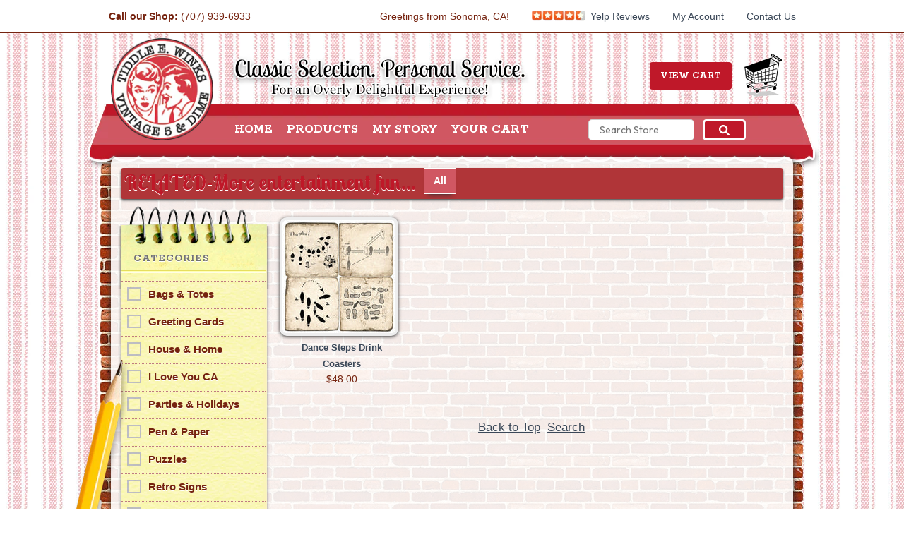

--- FILE ---
content_type: text/html; charset=utf-8
request_url: https://www.tiddleewinks.com/collections/related-more-entertainment-fun
body_size: 29152
content:















<!doctype html>
<!--[if lt IE 7]> <html class="no-js ie6 oldie" lang="en"> <![endif]-->
<!--[if IE 7]>    <html class="no-js ie7 oldie" lang="en"> <![endif]-->
<!--[if IE 8]>    <html class="no-js ie8 oldie" lang="en"> <![endif]-->
<!--[if gt IE 8]><!--> <html class="no-js" lang="en"> <!--<![endif]-->
<head>
 
<meta charset="utf-8">
    
    <!-- Always force latest IE rendering engine (even in intranet) & Chrome Frame -->
    <meta http-equiv="X-UA-Compatible" content="IE=edge,chrome=1">
  

<!--
==========================================================================
 ____                     ___       __  __                                
/\  _`\  __              /\_ \     /\ \/\ \          __                   
\ \ \L\ \\_\  __  _    __\//\ \    \ \ \ \ \    ___ /\_\    ___    ___    
 \ \ ,__//\ \/\ \/'\ /'__`\\ \ \    \ \ \ \ \ /' _ `\/\ \  / __`\/' _ `\  
  \ \ \/ \ \ \/>  <//\  __/ \_\ \_   \ \ \_\ \/\ \/\ \ \ \/\ \L\ \\ \/\ \ 
   \ \_\  \ \_\\_/\_\ \____\/\____\   \ \_____\ \_\ \_\ \_\ \____/ \_\ \_\
    \/_/   \/_///\/_/\/____/\/____/    \/_____/\/_/\/_/\/_/\/___/ \/_/\/_/
==========================================================================
  Vintage v1.1.1
  Updated: April 17, 2012
  Website: http://pixelunion.net
  Themes: http://themes.shopify.com/designers/pixel-union
========================================================================== 
-->

<!-- 09/11/2025 - Added Code - BlossomLab.com -->
<!-- Google Tag Manager -->
<script>(function(w,d,s,l,i){w[l]=w[l]||[];w[l].push({'gtm.start':
new Date().getTime(),event:'gtm.js'});var f=d.getElementsByTagName(s)[0],
j=d.createElement(s),dl=l!='dataLayer'?'&l='+l:'';j.async=true;j.src=
'https://www.googletagmanager.com/gtm.js?id='+i+dl;f.parentNode.insertBefore(j,f);
})(window,document,'script','dataLayer','GTM-NX7PKW5X');</script>
<!-- End Google Tag Manager -->
<!-- End Added Code - BlossomLab.com -->



    <title>
        
            
                RELATED-More entertainment fun... @ Tiddle E. Winks Vintage 5 &amp; Dime
            
        
    
</title>
	<meta name="description" content="

    
">
	<meta name="author" content="">

    <meta name="google-site-verification" content="5OGqfLW-Vt81Uz8riY0EmGWq46ZVwW23rBjq1HqaJzM" />
	<meta name="viewport" content="width=device-width, initial-scale=1.0">
    <link href="//www.tiddleewinks.com/cdn/shop/t/3/assets/default_shortcut_icon.ico?v=1352560121" rel="shortcut icon">
    
    <!--[if IE]><![endif]-->
	<link href="//www.tiddleewinks.com/cdn/shop/t/3/assets/style.css?v=183653802003897190291767114247" rel="stylesheet" type="text/css" media="all" />
	<!--[if lt IE 8]><link href="//www.tiddleewinks.com/cdn/shop/t/3/assets/oldie.css?v=1344470720" rel="stylesheet" type="text/css" media="all" /><![endif]-->
	<script src="//www.tiddleewinks.com/cdn/shop/t/3/assets/modernizr-2.0.min.js?v=1344470720" type="text/javascript"></script>
	<link href='//fonts.googleapis.com/css?family=Rokkitt:400,700|Lobster+Two:400,700' rel='stylesheet' type='text/css'>
	<!-- <script src="//www.tiddleewinks.com/cdn/shop/t/3/assets/jquery-1.6.1.min.js?v=1344470716" type="text/javascript"></script> -->
  	<!-- <script type="text/javascript" src="https://ajax.googleapis.com/ajax/libs/jquery/1.11.3/jquery.min.js"></script> -->
	<script type="text/javascript" src="https://ajax.googleapis.com/ajax/libs/jquery/1.7/jquery.min.js"></script>
  	<script src="//www.tiddleewinks.com/cdn/shop/t/3/assets/jquery.maketextfit.js?v=1344470717" type="text/javascript"></script>
    <script src="//www.tiddleewinks.com/cdn/shop/t/3/assets/smooth-scroll.js?v=161652484775047131691393973827" type="text/javascript"></script>
    <script src="//www.tiddleewinks.com/cdn/shop/t/3/assets/jquery.imagesLoaded.min.js?v=57903840261096673251472703239" type="text/javascript"></script>
    <script src="//www.tiddleewinks.com/cdn/shop/t/3/assets/jquery.uniform.standalone.js?v=130815480586216404941472703264" type="text/javascript"></script>
    <script src="//www.tiddleewinks.com/cdn/shop/t/3/assets/jquery.equalheightcolumns.js?v=14519636611816810681472705134" type="text/javascript"></script>
    <script src="//www.tiddleewinks.com/cdn/shop/t/3/assets/jquery.jscrollpane.min.js?v=125658670069333922731472703254" type="text/javascript"></script>
	<link href="//www.tiddleewinks.com/cdn/shop/t/3/assets/jquery.jscrollpane.css?v=1344470717" rel="stylesheet" type="text/css" media="all" />
	<link href="//www.tiddleewinks.com/cdn/shop/t/3/assets/uniform.css?v=156822849525290365241749760322" rel="stylesheet" type="text/css" media="all" />
	
    
    <script type="application/javascript">var _prum={id:"50cb400c94fe9c1d7a000001"};var PRUM_EPISODES=PRUM_EPISODES||{};PRUM_EPISODES.q=[];PRUM_EPISODES.mark=function(b,a){PRUM_EPISODES.q.push(["mark",b,a||new Date().getTime()])};PRUM_EPISODES.measure=function(b,a,b){PRUM_EPISODES.q.push(["measure",b,a,b||new Date().getTime()])};PRUM_EPISODES.done=function(a){PRUM_EPISODES.q.push(["done",a])};PRUM_EPISODES.mark("firstbyte");(function(){var b=document.getElementsByTagName("script")[0];var a=document.createElement("script");a.type="text/javascript";a.async=true;a.charset="UTF-8";a.src="//rum-static.pingdom.net/prum.min.js";b.parentNode.insertBefore(a,b)})();</script>

	
  <script>window.performance && window.performance.mark && window.performance.mark('shopify.content_for_header.start');</script><meta name="google-site-verification" content="r6C_NigLwGjapI8cy-sKawJe4mINlwh5aj8TVVtbiqY">
<meta id="shopify-digital-wallet" name="shopify-digital-wallet" content="/1581384/digital_wallets/dialog">
<meta name="shopify-checkout-api-token" content="f9eec2fd6e3c38bd0826d7db1f622307">
<meta id="in-context-paypal-metadata" data-shop-id="1581384" data-venmo-supported="false" data-environment="production" data-locale="en_US" data-paypal-v4="true" data-currency="USD">
<link rel="alternate" type="application/atom+xml" title="Feed" href="/collections/related-more-entertainment-fun.atom" />
<link rel="alternate" type="application/json+oembed" href="https://www.tiddleewinks.com/collections/related-more-entertainment-fun.oembed">
<script async="async" src="/checkouts/internal/preloads.js?locale=en-US"></script>
<link rel="preconnect" href="https://shop.app" crossorigin="anonymous">
<script async="async" src="https://shop.app/checkouts/internal/preloads.js?locale=en-US&shop_id=1581384" crossorigin="anonymous"></script>
<script id="apple-pay-shop-capabilities" type="application/json">{"shopId":1581384,"countryCode":"US","currencyCode":"USD","merchantCapabilities":["supports3DS"],"merchantId":"gid:\/\/shopify\/Shop\/1581384","merchantName":"Tiddle E. Winks Vintage 5 \u0026 Dime","requiredBillingContactFields":["postalAddress","email"],"requiredShippingContactFields":["postalAddress","email"],"shippingType":"shipping","supportedNetworks":["visa","masterCard","amex","discover","elo","jcb"],"total":{"type":"pending","label":"Tiddle E. Winks Vintage 5 \u0026 Dime","amount":"1.00"},"shopifyPaymentsEnabled":true,"supportsSubscriptions":true}</script>
<script id="shopify-features" type="application/json">{"accessToken":"f9eec2fd6e3c38bd0826d7db1f622307","betas":["rich-media-storefront-analytics"],"domain":"www.tiddleewinks.com","predictiveSearch":true,"shopId":1581384,"locale":"en"}</script>
<script>var Shopify = Shopify || {};
Shopify.shop = "tiddleewinks.myshopify.com";
Shopify.locale = "en";
Shopify.currency = {"active":"USD","rate":"1.0"};
Shopify.country = "US";
Shopify.theme = {"name":"Storefront Theme","id":3284308,"schema_name":null,"schema_version":null,"theme_store_id":null,"role":"main"};
Shopify.theme.handle = "null";
Shopify.theme.style = {"id":null,"handle":null};
Shopify.cdnHost = "www.tiddleewinks.com/cdn";
Shopify.routes = Shopify.routes || {};
Shopify.routes.root = "/";</script>
<script type="module">!function(o){(o.Shopify=o.Shopify||{}).modules=!0}(window);</script>
<script>!function(o){function n(){var o=[];function n(){o.push(Array.prototype.slice.apply(arguments))}return n.q=o,n}var t=o.Shopify=o.Shopify||{};t.loadFeatures=n(),t.autoloadFeatures=n()}(window);</script>
<script>
  window.ShopifyPay = window.ShopifyPay || {};
  window.ShopifyPay.apiHost = "shop.app\/pay";
  window.ShopifyPay.redirectState = null;
</script>
<script id="shop-js-analytics" type="application/json">{"pageType":"collection"}</script>
<script defer="defer" async type="module" src="//www.tiddleewinks.com/cdn/shopifycloud/shop-js/modules/v2/client.init-shop-cart-sync_IZsNAliE.en.esm.js"></script>
<script defer="defer" async type="module" src="//www.tiddleewinks.com/cdn/shopifycloud/shop-js/modules/v2/chunk.common_0OUaOowp.esm.js"></script>
<script type="module">
  await import("//www.tiddleewinks.com/cdn/shopifycloud/shop-js/modules/v2/client.init-shop-cart-sync_IZsNAliE.en.esm.js");
await import("//www.tiddleewinks.com/cdn/shopifycloud/shop-js/modules/v2/chunk.common_0OUaOowp.esm.js");

  window.Shopify.SignInWithShop?.initShopCartSync?.({"fedCMEnabled":true,"windoidEnabled":true});

</script>
<script>
  window.Shopify = window.Shopify || {};
  if (!window.Shopify.featureAssets) window.Shopify.featureAssets = {};
  window.Shopify.featureAssets['shop-js'] = {"shop-cart-sync":["modules/v2/client.shop-cart-sync_DLOhI_0X.en.esm.js","modules/v2/chunk.common_0OUaOowp.esm.js"],"init-fed-cm":["modules/v2/client.init-fed-cm_C6YtU0w6.en.esm.js","modules/v2/chunk.common_0OUaOowp.esm.js"],"shop-button":["modules/v2/client.shop-button_BCMx7GTG.en.esm.js","modules/v2/chunk.common_0OUaOowp.esm.js"],"shop-cash-offers":["modules/v2/client.shop-cash-offers_BT26qb5j.en.esm.js","modules/v2/chunk.common_0OUaOowp.esm.js","modules/v2/chunk.modal_CGo_dVj3.esm.js"],"init-windoid":["modules/v2/client.init-windoid_B9PkRMql.en.esm.js","modules/v2/chunk.common_0OUaOowp.esm.js"],"init-shop-email-lookup-coordinator":["modules/v2/client.init-shop-email-lookup-coordinator_DZkqjsbU.en.esm.js","modules/v2/chunk.common_0OUaOowp.esm.js"],"shop-toast-manager":["modules/v2/client.shop-toast-manager_Di2EnuM7.en.esm.js","modules/v2/chunk.common_0OUaOowp.esm.js"],"shop-login-button":["modules/v2/client.shop-login-button_BtqW_SIO.en.esm.js","modules/v2/chunk.common_0OUaOowp.esm.js","modules/v2/chunk.modal_CGo_dVj3.esm.js"],"avatar":["modules/v2/client.avatar_BTnouDA3.en.esm.js"],"pay-button":["modules/v2/client.pay-button_CWa-C9R1.en.esm.js","modules/v2/chunk.common_0OUaOowp.esm.js"],"init-shop-cart-sync":["modules/v2/client.init-shop-cart-sync_IZsNAliE.en.esm.js","modules/v2/chunk.common_0OUaOowp.esm.js"],"init-customer-accounts":["modules/v2/client.init-customer-accounts_DenGwJTU.en.esm.js","modules/v2/client.shop-login-button_BtqW_SIO.en.esm.js","modules/v2/chunk.common_0OUaOowp.esm.js","modules/v2/chunk.modal_CGo_dVj3.esm.js"],"init-shop-for-new-customer-accounts":["modules/v2/client.init-shop-for-new-customer-accounts_JdHXxpS9.en.esm.js","modules/v2/client.shop-login-button_BtqW_SIO.en.esm.js","modules/v2/chunk.common_0OUaOowp.esm.js","modules/v2/chunk.modal_CGo_dVj3.esm.js"],"init-customer-accounts-sign-up":["modules/v2/client.init-customer-accounts-sign-up_D6__K_p8.en.esm.js","modules/v2/client.shop-login-button_BtqW_SIO.en.esm.js","modules/v2/chunk.common_0OUaOowp.esm.js","modules/v2/chunk.modal_CGo_dVj3.esm.js"],"checkout-modal":["modules/v2/client.checkout-modal_C_ZQDY6s.en.esm.js","modules/v2/chunk.common_0OUaOowp.esm.js","modules/v2/chunk.modal_CGo_dVj3.esm.js"],"shop-follow-button":["modules/v2/client.shop-follow-button_XetIsj8l.en.esm.js","modules/v2/chunk.common_0OUaOowp.esm.js","modules/v2/chunk.modal_CGo_dVj3.esm.js"],"lead-capture":["modules/v2/client.lead-capture_DvA72MRN.en.esm.js","modules/v2/chunk.common_0OUaOowp.esm.js","modules/v2/chunk.modal_CGo_dVj3.esm.js"],"shop-login":["modules/v2/client.shop-login_ClXNxyh6.en.esm.js","modules/v2/chunk.common_0OUaOowp.esm.js","modules/v2/chunk.modal_CGo_dVj3.esm.js"],"payment-terms":["modules/v2/client.payment-terms_CNlwjfZz.en.esm.js","modules/v2/chunk.common_0OUaOowp.esm.js","modules/v2/chunk.modal_CGo_dVj3.esm.js"]};
</script>
<script id="__st">var __st={"a":1581384,"offset":-28800,"reqid":"ee88b936-7930-4c42-8554-82fdc00ec550-1768533328","pageurl":"www.tiddleewinks.com\/collections\/related-more-entertainment-fun","u":"96408a799e4f","p":"collection","rtyp":"collection","rid":10103497};</script>
<script>window.ShopifyPaypalV4VisibilityTracking = true;</script>
<script id="captcha-bootstrap">!function(){'use strict';const t='contact',e='account',n='new_comment',o=[[t,t],['blogs',n],['comments',n],[t,'customer']],c=[[e,'customer_login'],[e,'guest_login'],[e,'recover_customer_password'],[e,'create_customer']],r=t=>t.map((([t,e])=>`form[action*='/${t}']:not([data-nocaptcha='true']) input[name='form_type'][value='${e}']`)).join(','),a=t=>()=>t?[...document.querySelectorAll(t)].map((t=>t.form)):[];function s(){const t=[...o],e=r(t);return a(e)}const i='password',u='form_key',d=['recaptcha-v3-token','g-recaptcha-response','h-captcha-response',i],f=()=>{try{return window.sessionStorage}catch{return}},m='__shopify_v',_=t=>t.elements[u];function p(t,e,n=!1){try{const o=window.sessionStorage,c=JSON.parse(o.getItem(e)),{data:r}=function(t){const{data:e,action:n}=t;return t[m]||n?{data:e,action:n}:{data:t,action:n}}(c);for(const[e,n]of Object.entries(r))t.elements[e]&&(t.elements[e].value=n);n&&o.removeItem(e)}catch(o){console.error('form repopulation failed',{error:o})}}const l='form_type',E='cptcha';function T(t){t.dataset[E]=!0}const w=window,h=w.document,L='Shopify',v='ce_forms',y='captcha';let A=!1;((t,e)=>{const n=(g='f06e6c50-85a8-45c8-87d0-21a2b65856fe',I='https://cdn.shopify.com/shopifycloud/storefront-forms-hcaptcha/ce_storefront_forms_captcha_hcaptcha.v1.5.2.iife.js',D={infoText:'Protected by hCaptcha',privacyText:'Privacy',termsText:'Terms'},(t,e,n)=>{const o=w[L][v],c=o.bindForm;if(c)return c(t,g,e,D).then(n);var r;o.q.push([[t,g,e,D],n]),r=I,A||(h.body.append(Object.assign(h.createElement('script'),{id:'captcha-provider',async:!0,src:r})),A=!0)});var g,I,D;w[L]=w[L]||{},w[L][v]=w[L][v]||{},w[L][v].q=[],w[L][y]=w[L][y]||{},w[L][y].protect=function(t,e){n(t,void 0,e),T(t)},Object.freeze(w[L][y]),function(t,e,n,w,h,L){const[v,y,A,g]=function(t,e,n){const i=e?o:[],u=t?c:[],d=[...i,...u],f=r(d),m=r(i),_=r(d.filter((([t,e])=>n.includes(e))));return[a(f),a(m),a(_),s()]}(w,h,L),I=t=>{const e=t.target;return e instanceof HTMLFormElement?e:e&&e.form},D=t=>v().includes(t);t.addEventListener('submit',(t=>{const e=I(t);if(!e)return;const n=D(e)&&!e.dataset.hcaptchaBound&&!e.dataset.recaptchaBound,o=_(e),c=g().includes(e)&&(!o||!o.value);(n||c)&&t.preventDefault(),c&&!n&&(function(t){try{if(!f())return;!function(t){const e=f();if(!e)return;const n=_(t);if(!n)return;const o=n.value;o&&e.removeItem(o)}(t);const e=Array.from(Array(32),(()=>Math.random().toString(36)[2])).join('');!function(t,e){_(t)||t.append(Object.assign(document.createElement('input'),{type:'hidden',name:u})),t.elements[u].value=e}(t,e),function(t,e){const n=f();if(!n)return;const o=[...t.querySelectorAll(`input[type='${i}']`)].map((({name:t})=>t)),c=[...d,...o],r={};for(const[a,s]of new FormData(t).entries())c.includes(a)||(r[a]=s);n.setItem(e,JSON.stringify({[m]:1,action:t.action,data:r}))}(t,e)}catch(e){console.error('failed to persist form',e)}}(e),e.submit())}));const S=(t,e)=>{t&&!t.dataset[E]&&(n(t,e.some((e=>e===t))),T(t))};for(const o of['focusin','change'])t.addEventListener(o,(t=>{const e=I(t);D(e)&&S(e,y())}));const B=e.get('form_key'),M=e.get(l),P=B&&M;t.addEventListener('DOMContentLoaded',(()=>{const t=y();if(P)for(const e of t)e.elements[l].value===M&&p(e,B);[...new Set([...A(),...v().filter((t=>'true'===t.dataset.shopifyCaptcha))])].forEach((e=>S(e,t)))}))}(h,new URLSearchParams(w.location.search),n,t,e,['guest_login'])})(!0,!0)}();</script>
<script integrity="sha256-4kQ18oKyAcykRKYeNunJcIwy7WH5gtpwJnB7kiuLZ1E=" data-source-attribution="shopify.loadfeatures" defer="defer" src="//www.tiddleewinks.com/cdn/shopifycloud/storefront/assets/storefront/load_feature-a0a9edcb.js" crossorigin="anonymous"></script>
<script crossorigin="anonymous" defer="defer" src="//www.tiddleewinks.com/cdn/shopifycloud/storefront/assets/shopify_pay/storefront-65b4c6d7.js?v=20250812"></script>
<script data-source-attribution="shopify.dynamic_checkout.dynamic.init">var Shopify=Shopify||{};Shopify.PaymentButton=Shopify.PaymentButton||{isStorefrontPortableWallets:!0,init:function(){window.Shopify.PaymentButton.init=function(){};var t=document.createElement("script");t.src="https://www.tiddleewinks.com/cdn/shopifycloud/portable-wallets/latest/portable-wallets.en.js",t.type="module",document.head.appendChild(t)}};
</script>
<script data-source-attribution="shopify.dynamic_checkout.buyer_consent">
  function portableWalletsHideBuyerConsent(e){var t=document.getElementById("shopify-buyer-consent"),n=document.getElementById("shopify-subscription-policy-button");t&&n&&(t.classList.add("hidden"),t.setAttribute("aria-hidden","true"),n.removeEventListener("click",e))}function portableWalletsShowBuyerConsent(e){var t=document.getElementById("shopify-buyer-consent"),n=document.getElementById("shopify-subscription-policy-button");t&&n&&(t.classList.remove("hidden"),t.removeAttribute("aria-hidden"),n.addEventListener("click",e))}window.Shopify?.PaymentButton&&(window.Shopify.PaymentButton.hideBuyerConsent=portableWalletsHideBuyerConsent,window.Shopify.PaymentButton.showBuyerConsent=portableWalletsShowBuyerConsent);
</script>
<script data-source-attribution="shopify.dynamic_checkout.cart.bootstrap">document.addEventListener("DOMContentLoaded",(function(){function t(){return document.querySelector("shopify-accelerated-checkout-cart, shopify-accelerated-checkout")}if(t())Shopify.PaymentButton.init();else{new MutationObserver((function(e,n){t()&&(Shopify.PaymentButton.init(),n.disconnect())})).observe(document.body,{childList:!0,subtree:!0})}}));
</script>
<link id="shopify-accelerated-checkout-styles" rel="stylesheet" media="screen" href="https://www.tiddleewinks.com/cdn/shopifycloud/portable-wallets/latest/accelerated-checkout-backwards-compat.css" crossorigin="anonymous">
<style id="shopify-accelerated-checkout-cart">
        #shopify-buyer-consent {
  margin-top: 1em;
  display: inline-block;
  width: 100%;
}

#shopify-buyer-consent.hidden {
  display: none;
}

#shopify-subscription-policy-button {
  background: none;
  border: none;
  padding: 0;
  text-decoration: underline;
  font-size: inherit;
  cursor: pointer;
}

#shopify-subscription-policy-button::before {
  box-shadow: none;
}

      </style>

<script>window.performance && window.performance.mark && window.performance.mark('shopify.content_for_header.end');</script>
  <!-- "snippets/shogun-products.liquid" was not rendered, the associated app was uninstalled -->

  
    
    
	
  
  
  	<link href="//www.tiddleewinks.com/cdn/shop/t/3/assets/jquery.fancybox.css?v=89610375720255671161394068130" rel="stylesheet" type="text/css" media="all" />
  
	<script type="text/javascript">
(function e(){var e=document.createElement("script");e.type="text/javascript",e.async=true,e.src="//staticw2.yotpo.com/Itz3UQPkOldzFNZfrZE6e7K4NEPezO8bPRfmppPg/widget.js";var t=document.getElementsByTagName("script")[0];t.parentNode.insertBefore(e,t)})();
</script>



<!-- BEGIN app block: shopify://apps/ecomposer-builder/blocks/app-embed/a0fc26e1-7741-4773-8b27-39389b4fb4a0 --><!-- DNS Prefetch & Preconnect -->
<link rel="preconnect" href="https://cdn.ecomposer.app" crossorigin>
<link rel="dns-prefetch" href="https://cdn.ecomposer.app">

<link rel="prefetch" href="https://cdn.ecomposer.app/vendors/css/ecom-swiper@11.css" as="style">
<link rel="prefetch" href="https://cdn.ecomposer.app/vendors/js/ecom-swiper@11.0.5.js" as="script">
<link rel="prefetch" href="https://cdn.ecomposer.app/vendors/js/ecom_modal.js" as="script">

<!-- Global CSS --><!--ECOM-EMBED-->
  <style id="ecom-global-css" class="ecom-global-css">/**ECOM-INSERT-CSS**/.ecom-section > div.core__row--columns{max-width: 1200px;}.ecom-column>div.core__column--wrapper{padding: 20px;}div.core__blocks--body>div.ecom-block.elmspace:not(:first-child){margin-top: 20px;} .ecom-builder button, a.ecom__element--button{color: #ffffff;}:root{--ecom-global-container-width:1200px;--ecom-global-colunm-gap:20px;--ecom-global-elements-space:20px;--ecom-global-colors-primary:#ffffff;--ecom-global-colors-secondary:#ffffff;--ecom-global-colors-text:#ffffff;--ecom-global-colors-accent:#ffffff;--ecom-global-typography-h1-font-weight:600;--ecom-global-typography-h1-font-size:72px;--ecom-global-typography-h1-line-height:90px;--ecom-global-typography-h1-letter-spacing:-0.02em;--ecom-global-typography-h2-font-weight:600;--ecom-global-typography-h2-font-size:60px;--ecom-global-typography-h2-line-height:72px;--ecom-global-typography-h2-letter-spacing:-0.02em;--ecom-global-typography-h3-font-weight:600;--ecom-global-typography-h3-font-size:48px;--ecom-global-typography-h3-line-height:60px;--ecom-global-typography-h3-letter-spacing:-0.02em;--ecom-global-typography-h4-font-weight:600;--ecom-global-typography-h4-font-size:36px;--ecom-global-typography-h4-line-height:44px;--ecom-global-typography-h4-letter-spacing:-0.02em;--ecom-global-typography-h5-font-weight:600;--ecom-global-typography-h5-font-size:30px;--ecom-global-typography-h5-line-height:38px;--ecom-global-typography-h6-font-weight:600;--ecom-global-typography-h6-font-size:24px;--ecom-global-typography-h6-line-height:32px;--ecom-global-typography-h7-font-weight:400;--ecom-global-typography-h7-font-size:18px;--ecom-global-typography-h7-line-height:28px;}</style>
  <!--/ECOM-EMBED--><!-- Custom CSS & JS --><style id="ecom-custom-css"></style><script id="ecom-custom-js" async></script><!-- Open Graph Meta Tags for Pages --><!-- Critical Inline Styles -->
<style class="ecom-theme-helper">.ecom-animation{opacity:0}.ecom-animation.animate,.ecom-animation.ecom-animated{opacity:1}.ecom-cart-popup{display:grid;position:fixed;inset:0;z-index:9999999;align-content:center;padding:5px;justify-content:center;align-items:center;justify-items:center}.ecom-cart-popup::before{content:' ';position:absolute;background:#e5e5e5b3;inset:0}.ecom-ajax-loading{cursor:not-allowed;pointer-events:none;opacity:.6}#ecom-toast{visibility:hidden;max-width:50px;height:60px;margin:auto;background-color:#333;color:#fff;text-align:center;border-radius:2px;position:fixed;z-index:1;left:0;right:0;bottom:30px;font-size:17px;display:grid;grid-template-columns:50px auto;align-items:center;justify-content:start;align-content:center;justify-items:start}#ecom-toast.ecom-toast-show{visibility:visible;animation:ecomFadein .5s,ecomExpand .5s .5s,ecomStay 3s 1s,ecomShrink .5s 4s,ecomFadeout .5s 4.5s}#ecom-toast #ecom-toast-icon{width:50px;height:100%;box-sizing:border-box;background-color:#111;color:#fff;padding:5px}#ecom-toast .ecom-toast-icon-svg{width:100%;height:100%;position:relative;vertical-align:middle;margin:auto;text-align:center}#ecom-toast #ecom-toast-desc{color:#fff;padding:16px;overflow:hidden;white-space:nowrap}@media(max-width:768px){#ecom-toast #ecom-toast-desc{white-space:normal;min-width:250px}#ecom-toast{height:auto;min-height:60px}}.ecom__column-full-height{height:100%}@keyframes ecomFadein{from{bottom:0;opacity:0}to{bottom:30px;opacity:1}}@keyframes ecomExpand{from{min-width:50px}to{min-width:var(--ecom-max-width)}}@keyframes ecomStay{from{min-width:var(--ecom-max-width)}to{min-width:var(--ecom-max-width)}}@keyframes ecomShrink{from{min-width:var(--ecom-max-width)}to{min-width:50px}}@keyframes ecomFadeout{from{bottom:30px;opacity:1}to{bottom:60px;opacity:0}}</style>


<!-- EComposer Config Script -->
<script id="ecom-theme-helpers" async>
window.EComposer=window.EComposer||{};(function(){if(!this.configs)this.configs={};this.configs={"instagram":null,"custom_code":{"enable_jquery":true,"custom_css":"","custom_js":""}};this.configs.ajax_cart={enable:false};this.customer=false;this.proxy_path='/apps/ecomposer-visual-page-builder';
this.popupScriptUrl='https://cdn.shopify.com/extensions/019b200c-ceec-7ac9-af95-28c32fd62de8/ecomposer-94/assets/ecom_popup.js';
this.routes={domain:'https://www.tiddleewinks.com',root_url:'/',collections_url:'/collections',all_products_collection_url:'/collections/all',cart_url:'/cart',cart_add_url:'/cart/add',cart_change_url:'/cart/change',cart_clear_url:'/cart/clear',cart_update_url:'/cart/update',product_recommendations_url:'/recommendations/products'};
this.queryParams={};
if(window.location.search.length){new URLSearchParams(window.location.search).forEach((value,key)=>{this.queryParams[key]=value})}
this.money_format="${{amount}}";
this.money_with_currency_format="${{amount}} USD";
this.currencyCodeEnabled=null;this.abTestingData = [];this.formatMoney=function(t,e){const r=this.currencyCodeEnabled?this.money_with_currency_format:this.money_format;function a(t,e){return void 0===t?e:t}function o(t,e,r,o){if(e=a(e,2),r=a(r,","),o=a(o,"."),isNaN(t)||null==t)return 0;var n=(t=(t/100).toFixed(e)).split(".");return n[0].replace(/(\d)(?=(\d\d\d)+(?!\d))/g,"$1"+r)+(n[1]?o+n[1]:"")}"string"==typeof t&&(t=t.replace(".",""));var n="",i=/\{\{\s*(\w+)\s*\}\}/,s=e||r;switch(s.match(i)[1]){case"amount":n=o(t,2);break;case"amount_no_decimals":n=o(t,0);break;case"amount_with_comma_separator":n=o(t,2,".",",");break;case"amount_with_space_separator":n=o(t,2," ",",");break;case"amount_with_period_and_space_separator":n=o(t,2," ",".");break;case"amount_no_decimals_with_comma_separator":n=o(t,0,".",",");break;case"amount_no_decimals_with_space_separator":n=o(t,0," ");break;case"amount_with_apostrophe_separator":n=o(t,2,"'",".")}return s.replace(i,n)};
this.resizeImage=function(t,e){try{if(!e||"original"==e||"full"==e||"master"==e)return t;if(-1!==t.indexOf("cdn.shopify.com")||-1!==t.indexOf("/cdn/shop/")){var r=t.match(/\.(jpg|jpeg|gif|png|bmp|bitmap|tiff|tif|webp)((\#[0-9a-z\-]+)?(\?v=.*)?)?$/gim);if(null==r)return null;var a=t.split(r[0]),o=r[0];return a[0]+"_"+e+o}}catch(r){return t}return t};
this.getProduct=function(t){if(!t)return!1;let e=("/"===this.routes.root_url?"":this.routes.root_url)+"/products/"+t+".js?shop="+Shopify.shop;return window.ECOM_LIVE&&(e="/shop/builder/ajax/ecom-proxy/products/"+t+"?shop="+Shopify.shop),window.fetch(e,{headers:{"Content-Type":"application/json"}}).then(t=>t.ok?t.json():false)};
const u=new URLSearchParams(window.location.search);if(u.has("ecom-redirect")){const r=u.get("ecom-redirect");if(r){let d;try{d=decodeURIComponent(r)}catch{return}d=d.trim().replace(/[\r\n\t]/g,"");if(d.length>2e3)return;const p=["javascript:","data:","vbscript:","file:","ftp:","mailto:","tel:","sms:","chrome:","chrome-extension:","moz-extension:","ms-browser-extension:"],l=d.toLowerCase();for(const o of p)if(l.includes(o))return;const x=[/<script/i,/<\/script/i,/javascript:/i,/vbscript:/i,/onload=/i,/onerror=/i,/onclick=/i,/onmouseover=/i,/onfocus=/i,/onblur=/i,/onsubmit=/i,/onchange=/i,/alert\s*\(/i,/confirm\s*\(/i,/prompt\s*\(/i,/document\./i,/window\./i,/eval\s*\(/i];for(const t of x)if(t.test(d))return;if(d.startsWith("/")&&!d.startsWith("//")){if(!/^[a-zA-Z0-9\-._~:/?#[\]@!$&'()*+,;=%]+$/.test(d))return;if(d.includes("../")||d.includes("./"))return;window.location.href=d;return}if(!d.includes("://")&&!d.startsWith("//")){if(!/^[a-zA-Z0-9\-._~:/?#[\]@!$&'()*+,;=%]+$/.test(d))return;if(d.includes("../")||d.includes("./"))return;window.location.href="/"+d;return}let n;try{n=new URL(d)}catch{return}if(!["http:","https:"].includes(n.protocol))return;if(n.port&&(parseInt(n.port)<1||parseInt(n.port)>65535))return;const a=[window.location.hostname];if(a.includes(n.hostname)&&(n.href===d||n.toString()===d))window.location.href=d}}
}).bind(window.EComposer)();
if(window.Shopify&&window.Shopify.designMode&&window.top&&window.top.opener){window.addEventListener("load",function(){window.top.opener.postMessage({action:"ecomposer:loaded"},"*")})}
</script>

<!-- Quickview Script -->
<script id="ecom-theme-quickview" async>
window.EComposer=window.EComposer||{};(function(){this.initQuickview=function(){var enable_qv=false;const qv_wrapper_script=document.querySelector('#ecom-quickview-template-html');if(!qv_wrapper_script)return;const ecom_quickview=document.createElement('div');ecom_quickview.classList.add('ecom-quickview');ecom_quickview.innerHTML=qv_wrapper_script.innerHTML;document.body.prepend(ecom_quickview);const qv_wrapper=ecom_quickview.querySelector('.ecom-quickview__wrapper');const ecomQuickview=function(e){let t=qv_wrapper.querySelector(".ecom-quickview__content-data");if(t){let i=document.createRange().createContextualFragment(e);t.innerHTML="",t.append(i),qv_wrapper.classList.add("ecom-open");let c=new CustomEvent("ecom:quickview:init",{detail:{wrapper:qv_wrapper}});document.dispatchEvent(c),setTimeout(function(){qv_wrapper.classList.add("ecom-display")},500),closeQuickview(t)}},closeQuickview=function(e){let t=qv_wrapper.querySelector(".ecom-quickview__close-btn"),i=qv_wrapper.querySelector(".ecom-quickview__content");function c(t){let o=t.target;do{if(o==i||o&&o.classList&&o.classList.contains("ecom-modal"))return;o=o.parentNode}while(o);o!=i&&(qv_wrapper.classList.add("ecom-remove"),qv_wrapper.classList.remove("ecom-open","ecom-display","ecom-remove"),setTimeout(function(){e.innerHTML=""},300),document.removeEventListener("click",c),document.removeEventListener("keydown",n))}function n(t){(t.isComposing||27===t.keyCode)&&(qv_wrapper.classList.add("ecom-remove"),qv_wrapper.classList.remove("ecom-open","ecom-display","ecom-remove"),setTimeout(function(){e.innerHTML=""},300),document.removeEventListener("keydown",n),document.removeEventListener("click",c))}t&&t.addEventListener("click",function(t){t.preventDefault(),document.removeEventListener("click",c),document.removeEventListener("keydown",n),qv_wrapper.classList.add("ecom-remove"),qv_wrapper.classList.remove("ecom-open","ecom-display","ecom-remove"),setTimeout(function(){e.innerHTML=""},300)}),document.addEventListener("click",c),document.addEventListener("keydown",n)};function quickViewHandler(e){e&&e.preventDefault();let t=this;t.classList&&t.classList.add("ecom-loading");let i=t.classList?t.getAttribute("href"):window.location.pathname;if(i){if(window.location.search.includes("ecom_template_id")){let c=new URLSearchParams(location.search);i=window.location.pathname+"?section_id="+c.get("ecom_template_id")}else i+=(i.includes("?")?"&":"?")+"section_id=ecom-default-template-quickview";fetch(i).then(function(e){return 200==e.status?e.text():window.document.querySelector("#admin-bar-iframe")?(404==e.status?alert("Please create Ecomposer quickview template first!"):alert("Have some problem with quickview!"),t.classList&&t.classList.remove("ecom-loading"),!1):void window.open(new URL(i).pathname,"_blank")}).then(function(e){e&&(ecomQuickview(e),setTimeout(function(){t.classList&&t.classList.remove("ecom-loading")},300))}).catch(function(e){})}}
if(window.location.search.includes('ecom_template_id')){setTimeout(quickViewHandler,1000)}
if(enable_qv){const qv_buttons=document.querySelectorAll('.ecom-product-quickview');if(qv_buttons.length>0){qv_buttons.forEach(function(button,index){button.addEventListener('click',quickViewHandler)})}}
}}).bind(window.EComposer)();
</script>

<!-- Quickview Template -->
<script type="text/template" id="ecom-quickview-template-html">
<div class="ecom-quickview__wrapper ecom-dn"><div class="ecom-quickview__container"><div class="ecom-quickview__content"><div class="ecom-quickview__content-inner"><div class="ecom-quickview__content-data"></div></div><span class="ecom-quickview__close-btn"><svg version="1.1" xmlns="http://www.w3.org/2000/svg" width="32" height="32" viewBox="0 0 32 32"><path d="M10.722 9.969l-0.754 0.754 5.278 5.278-5.253 5.253 0.754 0.754 5.253-5.253 5.253 5.253 0.754-0.754-5.253-5.253 5.278-5.278-0.754-0.754-5.278 5.278z" fill="#000000"></path></svg></span></div></div></div>
</script>

<!-- Quickview Styles -->
<style class="ecom-theme-quickview">.ecom-quickview .ecom-animation{opacity:1}.ecom-quickview__wrapper{opacity:0;display:none;pointer-events:none}.ecom-quickview__wrapper.ecom-open{position:fixed;top:0;left:0;right:0;bottom:0;display:block;pointer-events:auto;z-index:100000;outline:0!important;-webkit-backface-visibility:hidden;opacity:1;transition:all .1s}.ecom-quickview__container{text-align:center;position:absolute;width:100%;height:100%;left:0;top:0;padding:0 8px;box-sizing:border-box;opacity:0;background-color:rgba(0,0,0,.8);transition:opacity .1s}.ecom-quickview__container:before{content:"";display:inline-block;height:100%;vertical-align:middle}.ecom-quickview__wrapper.ecom-display .ecom-quickview__content{visibility:visible;opacity:1;transform:none}.ecom-quickview__content{position:relative;display:inline-block;opacity:0;visibility:hidden;transition:transform .1s,opacity .1s;transform:translateX(-100px)}.ecom-quickview__content-inner{position:relative;display:inline-block;vertical-align:middle;margin:0 auto;text-align:left;z-index:999;overflow-y:auto;max-height:80vh}.ecom-quickview__content-data>.shopify-section{margin:0 auto;max-width:980px;overflow:hidden;position:relative;background-color:#fff;opacity:0}.ecom-quickview__wrapper.ecom-display .ecom-quickview__content-data>.shopify-section{opacity:1;transform:none}.ecom-quickview__wrapper.ecom-display .ecom-quickview__container{opacity:1}.ecom-quickview__wrapper.ecom-remove #shopify-section-ecom-default-template-quickview{opacity:0;transform:translateX(100px)}.ecom-quickview__close-btn{position:fixed!important;top:0;right:0;transform:none;background-color:transparent;color:#000;opacity:0;width:40px;height:40px;transition:.25s;z-index:9999;stroke:#fff}.ecom-quickview__wrapper.ecom-display .ecom-quickview__close-btn{opacity:1}.ecom-quickview__close-btn:hover{cursor:pointer}@media screen and (max-width:1024px){.ecom-quickview__content{position:absolute;inset:0;margin:50px 15px;display:flex}.ecom-quickview__close-btn{right:0}}.ecom-toast-icon-info{display:none}.ecom-toast-error .ecom-toast-icon-info{display:inline!important}.ecom-toast-error .ecom-toast-icon-success{display:none!important}.ecom-toast-icon-success{fill:#fff;width:35px}</style>

<!-- Toast Template -->
<script type="text/template" id="ecom-template-html"><!-- BEGIN app snippet: ecom-toast --><div id="ecom-toast"><div id="ecom-toast-icon"><svg xmlns="http://www.w3.org/2000/svg" class="ecom-toast-icon-svg ecom-toast-icon-info" fill="none" viewBox="0 0 24 24" stroke="currentColor"><path stroke-linecap="round" stroke-linejoin="round" stroke-width="2" d="M13 16h-1v-4h-1m1-4h.01M21 12a9 9 0 11-18 0 9 9 0 0118 0z"/></svg>
<svg class="ecom-toast-icon-svg ecom-toast-icon-success" xmlns="http://www.w3.org/2000/svg" viewBox="0 0 512 512"><path d="M256 8C119 8 8 119 8 256s111 248 248 248 248-111 248-248S393 8 256 8zm0 48c110.5 0 200 89.5 200 200 0 110.5-89.5 200-200 200-110.5 0-200-89.5-200-200 0-110.5 89.5-200 200-200m140.2 130.3l-22.5-22.7c-4.7-4.7-12.3-4.7-17-.1L215.3 303.7l-59.8-60.3c-4.7-4.7-12.3-4.7-17-.1l-22.7 22.5c-4.7 4.7-4.7 12.3-.1 17l90.8 91.5c4.7 4.7 12.3 4.7 17 .1l172.6-171.2c4.7-4.7 4.7-12.3 .1-17z"/></svg>
</div><div id="ecom-toast-desc"></div></div><!-- END app snippet --></script><!-- END app block --><script src="https://cdn.shopify.com/extensions/019b200c-ceec-7ac9-af95-28c32fd62de8/ecomposer-94/assets/ecom.js" type="text/javascript" defer="defer"></script>
<link rel="canonical" href="https://www.tiddleewinks.com/collections/related-more-entertainment-fun">
<meta property="og:image" content="https://cdn.shopify.com/s/files/1/0158/1384/files/checkout_logo_3.png?height=628&pad_color=fff&v=1613529682&width=1200" />
<meta property="og:image:secure_url" content="https://cdn.shopify.com/s/files/1/0158/1384/files/checkout_logo_3.png?height=628&pad_color=fff&v=1613529682&width=1200" />
<meta property="og:image:width" content="1200" />
<meta property="og:image:height" content="628" />
<link href="https://monorail-edge.shopifysvc.com" rel="dns-prefetch">
<script>(function(){if ("sendBeacon" in navigator && "performance" in window) {try {var session_token_from_headers = performance.getEntriesByType('navigation')[0].serverTiming.find(x => x.name == '_s').description;} catch {var session_token_from_headers = undefined;}var session_cookie_matches = document.cookie.match(/_shopify_s=([^;]*)/);var session_token_from_cookie = session_cookie_matches && session_cookie_matches.length === 2 ? session_cookie_matches[1] : "";var session_token = session_token_from_headers || session_token_from_cookie || "";function handle_abandonment_event(e) {var entries = performance.getEntries().filter(function(entry) {return /monorail-edge.shopifysvc.com/.test(entry.name);});if (!window.abandonment_tracked && entries.length === 0) {window.abandonment_tracked = true;var currentMs = Date.now();var navigation_start = performance.timing.navigationStart;var payload = {shop_id: 1581384,url: window.location.href,navigation_start,duration: currentMs - navigation_start,session_token,page_type: "collection"};window.navigator.sendBeacon("https://monorail-edge.shopifysvc.com/v1/produce", JSON.stringify({schema_id: "online_store_buyer_site_abandonment/1.1",payload: payload,metadata: {event_created_at_ms: currentMs,event_sent_at_ms: currentMs}}));}}window.addEventListener('pagehide', handle_abandonment_event);}}());</script>
<script id="web-pixels-manager-setup">(function e(e,d,r,n,o){if(void 0===o&&(o={}),!Boolean(null===(a=null===(i=window.Shopify)||void 0===i?void 0:i.analytics)||void 0===a?void 0:a.replayQueue)){var i,a;window.Shopify=window.Shopify||{};var t=window.Shopify;t.analytics=t.analytics||{};var s=t.analytics;s.replayQueue=[],s.publish=function(e,d,r){return s.replayQueue.push([e,d,r]),!0};try{self.performance.mark("wpm:start")}catch(e){}var l=function(){var e={modern:/Edge?\/(1{2}[4-9]|1[2-9]\d|[2-9]\d{2}|\d{4,})\.\d+(\.\d+|)|Firefox\/(1{2}[4-9]|1[2-9]\d|[2-9]\d{2}|\d{4,})\.\d+(\.\d+|)|Chrom(ium|e)\/(9{2}|\d{3,})\.\d+(\.\d+|)|(Maci|X1{2}).+ Version\/(15\.\d+|(1[6-9]|[2-9]\d|\d{3,})\.\d+)([,.]\d+|)( \(\w+\)|)( Mobile\/\w+|) Safari\/|Chrome.+OPR\/(9{2}|\d{3,})\.\d+\.\d+|(CPU[ +]OS|iPhone[ +]OS|CPU[ +]iPhone|CPU IPhone OS|CPU iPad OS)[ +]+(15[._]\d+|(1[6-9]|[2-9]\d|\d{3,})[._]\d+)([._]\d+|)|Android:?[ /-](13[3-9]|1[4-9]\d|[2-9]\d{2}|\d{4,})(\.\d+|)(\.\d+|)|Android.+Firefox\/(13[5-9]|1[4-9]\d|[2-9]\d{2}|\d{4,})\.\d+(\.\d+|)|Android.+Chrom(ium|e)\/(13[3-9]|1[4-9]\d|[2-9]\d{2}|\d{4,})\.\d+(\.\d+|)|SamsungBrowser\/([2-9]\d|\d{3,})\.\d+/,legacy:/Edge?\/(1[6-9]|[2-9]\d|\d{3,})\.\d+(\.\d+|)|Firefox\/(5[4-9]|[6-9]\d|\d{3,})\.\d+(\.\d+|)|Chrom(ium|e)\/(5[1-9]|[6-9]\d|\d{3,})\.\d+(\.\d+|)([\d.]+$|.*Safari\/(?![\d.]+ Edge\/[\d.]+$))|(Maci|X1{2}).+ Version\/(10\.\d+|(1[1-9]|[2-9]\d|\d{3,})\.\d+)([,.]\d+|)( \(\w+\)|)( Mobile\/\w+|) Safari\/|Chrome.+OPR\/(3[89]|[4-9]\d|\d{3,})\.\d+\.\d+|(CPU[ +]OS|iPhone[ +]OS|CPU[ +]iPhone|CPU IPhone OS|CPU iPad OS)[ +]+(10[._]\d+|(1[1-9]|[2-9]\d|\d{3,})[._]\d+)([._]\d+|)|Android:?[ /-](13[3-9]|1[4-9]\d|[2-9]\d{2}|\d{4,})(\.\d+|)(\.\d+|)|Mobile Safari.+OPR\/([89]\d|\d{3,})\.\d+\.\d+|Android.+Firefox\/(13[5-9]|1[4-9]\d|[2-9]\d{2}|\d{4,})\.\d+(\.\d+|)|Android.+Chrom(ium|e)\/(13[3-9]|1[4-9]\d|[2-9]\d{2}|\d{4,})\.\d+(\.\d+|)|Android.+(UC? ?Browser|UCWEB|U3)[ /]?(15\.([5-9]|\d{2,})|(1[6-9]|[2-9]\d|\d{3,})\.\d+)\.\d+|SamsungBrowser\/(5\.\d+|([6-9]|\d{2,})\.\d+)|Android.+MQ{2}Browser\/(14(\.(9|\d{2,})|)|(1[5-9]|[2-9]\d|\d{3,})(\.\d+|))(\.\d+|)|K[Aa][Ii]OS\/(3\.\d+|([4-9]|\d{2,})\.\d+)(\.\d+|)/},d=e.modern,r=e.legacy,n=navigator.userAgent;return n.match(d)?"modern":n.match(r)?"legacy":"unknown"}(),u="modern"===l?"modern":"legacy",c=(null!=n?n:{modern:"",legacy:""})[u],f=function(e){return[e.baseUrl,"/wpm","/b",e.hashVersion,"modern"===e.buildTarget?"m":"l",".js"].join("")}({baseUrl:d,hashVersion:r,buildTarget:u}),m=function(e){var d=e.version,r=e.bundleTarget,n=e.surface,o=e.pageUrl,i=e.monorailEndpoint;return{emit:function(e){var a=e.status,t=e.errorMsg,s=(new Date).getTime(),l=JSON.stringify({metadata:{event_sent_at_ms:s},events:[{schema_id:"web_pixels_manager_load/3.1",payload:{version:d,bundle_target:r,page_url:o,status:a,surface:n,error_msg:t},metadata:{event_created_at_ms:s}}]});if(!i)return console&&console.warn&&console.warn("[Web Pixels Manager] No Monorail endpoint provided, skipping logging."),!1;try{return self.navigator.sendBeacon.bind(self.navigator)(i,l)}catch(e){}var u=new XMLHttpRequest;try{return u.open("POST",i,!0),u.setRequestHeader("Content-Type","text/plain"),u.send(l),!0}catch(e){return console&&console.warn&&console.warn("[Web Pixels Manager] Got an unhandled error while logging to Monorail."),!1}}}}({version:r,bundleTarget:l,surface:e.surface,pageUrl:self.location.href,monorailEndpoint:e.monorailEndpoint});try{o.browserTarget=l,function(e){var d=e.src,r=e.async,n=void 0===r||r,o=e.onload,i=e.onerror,a=e.sri,t=e.scriptDataAttributes,s=void 0===t?{}:t,l=document.createElement("script"),u=document.querySelector("head"),c=document.querySelector("body");if(l.async=n,l.src=d,a&&(l.integrity=a,l.crossOrigin="anonymous"),s)for(var f in s)if(Object.prototype.hasOwnProperty.call(s,f))try{l.dataset[f]=s[f]}catch(e){}if(o&&l.addEventListener("load",o),i&&l.addEventListener("error",i),u)u.appendChild(l);else{if(!c)throw new Error("Did not find a head or body element to append the script");c.appendChild(l)}}({src:f,async:!0,onload:function(){if(!function(){var e,d;return Boolean(null===(d=null===(e=window.Shopify)||void 0===e?void 0:e.analytics)||void 0===d?void 0:d.initialized)}()){var d=window.webPixelsManager.init(e)||void 0;if(d){var r=window.Shopify.analytics;r.replayQueue.forEach((function(e){var r=e[0],n=e[1],o=e[2];d.publishCustomEvent(r,n,o)})),r.replayQueue=[],r.publish=d.publishCustomEvent,r.visitor=d.visitor,r.initialized=!0}}},onerror:function(){return m.emit({status:"failed",errorMsg:"".concat(f," has failed to load")})},sri:function(e){var d=/^sha384-[A-Za-z0-9+/=]+$/;return"string"==typeof e&&d.test(e)}(c)?c:"",scriptDataAttributes:o}),m.emit({status:"loading"})}catch(e){m.emit({status:"failed",errorMsg:(null==e?void 0:e.message)||"Unknown error"})}}})({shopId: 1581384,storefrontBaseUrl: "https://www.tiddleewinks.com",extensionsBaseUrl: "https://extensions.shopifycdn.com/cdn/shopifycloud/web-pixels-manager",monorailEndpoint: "https://monorail-edge.shopifysvc.com/unstable/produce_batch",surface: "storefront-renderer",enabledBetaFlags: ["2dca8a86"],webPixelsConfigList: [{"id":"1244921943","configuration":"{\"accountID\":\"204728\",\"shopify_domain\":\"tiddleewinks.myshopify.com\",\"ga4ID\":\"null\"}","eventPayloadVersion":"v1","runtimeContext":"STRICT","scriptVersion":"c4b16efc4916c224774f30f4b2d81d69","type":"APP","apiClientId":6509291,"privacyPurposes":["ANALYTICS","MARKETING","SALE_OF_DATA"],"dataSharingAdjustments":{"protectedCustomerApprovalScopes":["read_customer_address","read_customer_email","read_customer_name","read_customer_personal_data","read_customer_phone"]}},{"id":"978124887","configuration":"{\"config\":\"{\\\"google_tag_ids\\\":[\\\"G-WGM9RHC4JH\\\"],\\\"target_country\\\":\\\"ZZ\\\",\\\"gtag_events\\\":[{\\\"type\\\":\\\"begin_checkout\\\",\\\"action_label\\\":\\\"G-WGM9RHC4JH\\\"},{\\\"type\\\":\\\"search\\\",\\\"action_label\\\":\\\"G-WGM9RHC4JH\\\"},{\\\"type\\\":\\\"view_item\\\",\\\"action_label\\\":\\\"G-WGM9RHC4JH\\\"},{\\\"type\\\":\\\"purchase\\\",\\\"action_label\\\":\\\"G-WGM9RHC4JH\\\"},{\\\"type\\\":\\\"page_view\\\",\\\"action_label\\\":\\\"G-WGM9RHC4JH\\\"},{\\\"type\\\":\\\"add_payment_info\\\",\\\"action_label\\\":\\\"G-WGM9RHC4JH\\\"},{\\\"type\\\":\\\"add_to_cart\\\",\\\"action_label\\\":\\\"G-WGM9RHC4JH\\\"}],\\\"enable_monitoring_mode\\\":false}\"}","eventPayloadVersion":"v1","runtimeContext":"OPEN","scriptVersion":"b2a88bafab3e21179ed38636efcd8a93","type":"APP","apiClientId":1780363,"privacyPurposes":[],"dataSharingAdjustments":{"protectedCustomerApprovalScopes":["read_customer_address","read_customer_email","read_customer_name","read_customer_personal_data","read_customer_phone"]}},{"id":"86704215","eventPayloadVersion":"v1","runtimeContext":"LAX","scriptVersion":"1","type":"CUSTOM","privacyPurposes":["ANALYTICS"],"name":"Google Analytics tag (migrated)"},{"id":"shopify-app-pixel","configuration":"{}","eventPayloadVersion":"v1","runtimeContext":"STRICT","scriptVersion":"0450","apiClientId":"shopify-pixel","type":"APP","privacyPurposes":["ANALYTICS","MARKETING"]},{"id":"shopify-custom-pixel","eventPayloadVersion":"v1","runtimeContext":"LAX","scriptVersion":"0450","apiClientId":"shopify-pixel","type":"CUSTOM","privacyPurposes":["ANALYTICS","MARKETING"]}],isMerchantRequest: false,initData: {"shop":{"name":"Tiddle E. Winks Vintage 5 \u0026 Dime","paymentSettings":{"currencyCode":"USD"},"myshopifyDomain":"tiddleewinks.myshopify.com","countryCode":"US","storefrontUrl":"https:\/\/www.tiddleewinks.com"},"customer":null,"cart":null,"checkout":null,"productVariants":[],"purchasingCompany":null},},"https://www.tiddleewinks.com/cdn","fcfee988w5aeb613cpc8e4bc33m6693e112",{"modern":"","legacy":""},{"shopId":"1581384","storefrontBaseUrl":"https:\/\/www.tiddleewinks.com","extensionBaseUrl":"https:\/\/extensions.shopifycdn.com\/cdn\/shopifycloud\/web-pixels-manager","surface":"storefront-renderer","enabledBetaFlags":"[\"2dca8a86\"]","isMerchantRequest":"false","hashVersion":"fcfee988w5aeb613cpc8e4bc33m6693e112","publish":"custom","events":"[[\"page_viewed\",{}],[\"collection_viewed\",{\"collection\":{\"id\":\"10103497\",\"title\":\"RELATED-More entertainment fun...\",\"productVariants\":[{\"price\":{\"amount\":48.0,\"currencyCode\":\"USD\"},\"product\":{\"title\":\"Dance Steps Drink Coasters\",\"vendor\":\"Studio Vertu\",\"id\":\"95477024\",\"untranslatedTitle\":\"Dance Steps Drink Coasters\",\"url\":\"\/products\/dance-steps-drink-coasters\",\"type\":\"House \u0026 Home\"},\"id\":\"223404776\",\"image\":{\"src\":\"\/\/www.tiddleewinks.com\/cdn\/shop\/products\/1818_large.jpg?v=1348757670\"},\"sku\":\"210000019218\",\"title\":\"Default\",\"untranslatedTitle\":\"Default\"}]}}]]"});</script><script>
  window.ShopifyAnalytics = window.ShopifyAnalytics || {};
  window.ShopifyAnalytics.meta = window.ShopifyAnalytics.meta || {};
  window.ShopifyAnalytics.meta.currency = 'USD';
  var meta = {"products":[{"id":95477024,"gid":"gid:\/\/shopify\/Product\/95477024","vendor":"Studio Vertu","type":"House \u0026 Home","handle":"dance-steps-drink-coasters","variants":[{"id":223404776,"price":4800,"name":"Dance Steps Drink Coasters","public_title":null,"sku":"210000019218"}],"remote":false}],"page":{"pageType":"collection","resourceType":"collection","resourceId":10103497,"requestId":"ee88b936-7930-4c42-8554-82fdc00ec550-1768533328"}};
  for (var attr in meta) {
    window.ShopifyAnalytics.meta[attr] = meta[attr];
  }
</script>
<script class="analytics">
  (function () {
    var customDocumentWrite = function(content) {
      var jquery = null;

      if (window.jQuery) {
        jquery = window.jQuery;
      } else if (window.Checkout && window.Checkout.$) {
        jquery = window.Checkout.$;
      }

      if (jquery) {
        jquery('body').append(content);
      }
    };

    var hasLoggedConversion = function(token) {
      if (token) {
        return document.cookie.indexOf('loggedConversion=' + token) !== -1;
      }
      return false;
    }

    var setCookieIfConversion = function(token) {
      if (token) {
        var twoMonthsFromNow = new Date(Date.now());
        twoMonthsFromNow.setMonth(twoMonthsFromNow.getMonth() + 2);

        document.cookie = 'loggedConversion=' + token + '; expires=' + twoMonthsFromNow;
      }
    }

    var trekkie = window.ShopifyAnalytics.lib = window.trekkie = window.trekkie || [];
    if (trekkie.integrations) {
      return;
    }
    trekkie.methods = [
      'identify',
      'page',
      'ready',
      'track',
      'trackForm',
      'trackLink'
    ];
    trekkie.factory = function(method) {
      return function() {
        var args = Array.prototype.slice.call(arguments);
        args.unshift(method);
        trekkie.push(args);
        return trekkie;
      };
    };
    for (var i = 0; i < trekkie.methods.length; i++) {
      var key = trekkie.methods[i];
      trekkie[key] = trekkie.factory(key);
    }
    trekkie.load = function(config) {
      trekkie.config = config || {};
      trekkie.config.initialDocumentCookie = document.cookie;
      var first = document.getElementsByTagName('script')[0];
      var script = document.createElement('script');
      script.type = 'text/javascript';
      script.onerror = function(e) {
        var scriptFallback = document.createElement('script');
        scriptFallback.type = 'text/javascript';
        scriptFallback.onerror = function(error) {
                var Monorail = {
      produce: function produce(monorailDomain, schemaId, payload) {
        var currentMs = new Date().getTime();
        var event = {
          schema_id: schemaId,
          payload: payload,
          metadata: {
            event_created_at_ms: currentMs,
            event_sent_at_ms: currentMs
          }
        };
        return Monorail.sendRequest("https://" + monorailDomain + "/v1/produce", JSON.stringify(event));
      },
      sendRequest: function sendRequest(endpointUrl, payload) {
        // Try the sendBeacon API
        if (window && window.navigator && typeof window.navigator.sendBeacon === 'function' && typeof window.Blob === 'function' && !Monorail.isIos12()) {
          var blobData = new window.Blob([payload], {
            type: 'text/plain'
          });

          if (window.navigator.sendBeacon(endpointUrl, blobData)) {
            return true;
          } // sendBeacon was not successful

        } // XHR beacon

        var xhr = new XMLHttpRequest();

        try {
          xhr.open('POST', endpointUrl);
          xhr.setRequestHeader('Content-Type', 'text/plain');
          xhr.send(payload);
        } catch (e) {
          console.log(e);
        }

        return false;
      },
      isIos12: function isIos12() {
        return window.navigator.userAgent.lastIndexOf('iPhone; CPU iPhone OS 12_') !== -1 || window.navigator.userAgent.lastIndexOf('iPad; CPU OS 12_') !== -1;
      }
    };
    Monorail.produce('monorail-edge.shopifysvc.com',
      'trekkie_storefront_load_errors/1.1',
      {shop_id: 1581384,
      theme_id: 3284308,
      app_name: "storefront",
      context_url: window.location.href,
      source_url: "//www.tiddleewinks.com/cdn/s/trekkie.storefront.cd680fe47e6c39ca5d5df5f0a32d569bc48c0f27.min.js"});

        };
        scriptFallback.async = true;
        scriptFallback.src = '//www.tiddleewinks.com/cdn/s/trekkie.storefront.cd680fe47e6c39ca5d5df5f0a32d569bc48c0f27.min.js';
        first.parentNode.insertBefore(scriptFallback, first);
      };
      script.async = true;
      script.src = '//www.tiddleewinks.com/cdn/s/trekkie.storefront.cd680fe47e6c39ca5d5df5f0a32d569bc48c0f27.min.js';
      first.parentNode.insertBefore(script, first);
    };
    trekkie.load(
      {"Trekkie":{"appName":"storefront","development":false,"defaultAttributes":{"shopId":1581384,"isMerchantRequest":null,"themeId":3284308,"themeCityHash":"9889055642821091125","contentLanguage":"en","currency":"USD","eventMetadataId":"7922c180-6c0f-41fa-9d1b-4fb4b2817430"},"isServerSideCookieWritingEnabled":true,"monorailRegion":"shop_domain","enabledBetaFlags":["65f19447"]},"Session Attribution":{},"S2S":{"facebookCapiEnabled":false,"source":"trekkie-storefront-renderer","apiClientId":580111}}
    );

    var loaded = false;
    trekkie.ready(function() {
      if (loaded) return;
      loaded = true;

      window.ShopifyAnalytics.lib = window.trekkie;

      var originalDocumentWrite = document.write;
      document.write = customDocumentWrite;
      try { window.ShopifyAnalytics.merchantGoogleAnalytics.call(this); } catch(error) {};
      document.write = originalDocumentWrite;

      window.ShopifyAnalytics.lib.page(null,{"pageType":"collection","resourceType":"collection","resourceId":10103497,"requestId":"ee88b936-7930-4c42-8554-82fdc00ec550-1768533328","shopifyEmitted":true});

      var match = window.location.pathname.match(/checkouts\/(.+)\/(thank_you|post_purchase)/)
      var token = match? match[1]: undefined;
      if (!hasLoggedConversion(token)) {
        setCookieIfConversion(token);
        window.ShopifyAnalytics.lib.track("Viewed Product Category",{"currency":"USD","category":"Collection: related-more-entertainment-fun","collectionName":"related-more-entertainment-fun","collectionId":10103497,"nonInteraction":true},undefined,undefined,{"shopifyEmitted":true});
      }
    });


        var eventsListenerScript = document.createElement('script');
        eventsListenerScript.async = true;
        eventsListenerScript.src = "//www.tiddleewinks.com/cdn/shopifycloud/storefront/assets/shop_events_listener-3da45d37.js";
        document.getElementsByTagName('head')[0].appendChild(eventsListenerScript);

})();</script>
  <script>
  if (!window.ga || (window.ga && typeof window.ga !== 'function')) {
    window.ga = function ga() {
      (window.ga.q = window.ga.q || []).push(arguments);
      if (window.Shopify && window.Shopify.analytics && typeof window.Shopify.analytics.publish === 'function') {
        window.Shopify.analytics.publish("ga_stub_called", {}, {sendTo: "google_osp_migration"});
      }
      console.error("Shopify's Google Analytics stub called with:", Array.from(arguments), "\nSee https://help.shopify.com/manual/promoting-marketing/pixels/pixel-migration#google for more information.");
    };
    if (window.Shopify && window.Shopify.analytics && typeof window.Shopify.analytics.publish === 'function') {
      window.Shopify.analytics.publish("ga_stub_initialized", {}, {sendTo: "google_osp_migration"});
    }
  }
</script>
<script
  defer
  src="https://www.tiddleewinks.com/cdn/shopifycloud/perf-kit/shopify-perf-kit-3.0.3.min.js"
  data-application="storefront-renderer"
  data-shop-id="1581384"
  data-render-region="gcp-us-central1"
  data-page-type="collection"
  data-theme-instance-id="3284308"
  data-theme-name=""
  data-theme-version=""
  data-monorail-region="shop_domain"
  data-resource-timing-sampling-rate="10"
  data-shs="true"
  data-shs-beacon="true"
  data-shs-export-with-fetch="true"
  data-shs-logs-sample-rate="1"
  data-shs-beacon-endpoint="https://www.tiddleewinks.com/api/collect"
></script>
</head>
<body itemscope itemtype="http://schema.org/WebPage">  
	

<!-- 09/11/2025 - Added Code - BlossomLab.com -->
<!-- Google Tag Manager (noscript) -->
<noscript><iframe src="https://www.googletagmanager.com/ns.html?id=GTM-NX7PKW5X"
height="0" width="0" style="display:none;visibility:hidden"></iframe></noscript>
<!-- End Google Tag Manager (noscript) -->
<!-- End Added Code - BlossomLab.com -->

<div id="header-wrapper">
  <div id="header-container">
    <ul class="left">
      <li><strong>Call our Shop:<!--Give us a Jingle &#9835;:--></strong> (707) 939-6933</li>
    </ul>
	<ul>
      <li>Greetings from Sonoma, CA!</li>
      <li><a href="http://www.yelp.com/biz/tiddle-e-winks-vintage-5-and-dime-sonoma" target="_blank"><img src="//www.tiddleewinks.com/cdn/shop/t/3/assets/yelp-stars.png?v=27549182624653693911441396825" alt="Reviews of Tiddle E. Winks" /> Yelp Reviews</a></li>
      <li><a href="/account">My Account</a></li>
      <li><a href="/pages/contact-us">Contact Us</a></li>
  	</ul>
  </div>
</div>
<div id="container-wrapper">

<div id="doorknob-pencil">
    <img src="//www.tiddleewinks.com/cdn/shop/t/3/assets/pencil-3.png?v=1352562305" alt="No. 2 Pencil" />
</div>

<div id="container">
	
	<div id="header" class="clearfix">

<!-- 06/30/2025 - Added Code - BlossomLab.com -->
<!-- Site-Wide Header Replacement -->
<div id="shopify-section-ecom-blossom-header-2025-06-section" class="shopify-section"> 
 
 
 
 
 <link rel="stylesheet" media="print" onload="this.media='all'" id="ecom-vendors-modal_css" href="https://cdn.ecomposer.app/vendors/css/ecom_modal.css" /><link rel="stylesheet" media="all" id="ecom-vendors-css_ecomposer_base" href="https://cdn.ecomposer.app/vendors/css/ecom-base.css?v=1.9" /><noscript><link rel="stylesheet" media="all" onload="this.media='all'" id="ecom-vendors-modal_css" href="https://cdn.ecomposer.app/vendors/css/ecom_modal.css" /><link rel="stylesheet" media="all" id="ecom-vendors-css_ecomposer_base" href="https://cdn.ecomposer.app/vendors/css/ecom-base.css?v=1.9" /></noscript><script type="text/javascript" asyc="async" id="ecom-vendors-modal_js" src="https://cdn.ecomposer.app/vendors/js/ecom_modal_new.js" ></script>
<link href="https://fonts.googleapis.com/css?family=Outfit:100,200,300,400,500,600,700,800,900&display=swap" rel="stylesheet"/><link href="https://fonts.googleapis.com/css?family=Rokkitt:100,200,300,400,500,600,700,800,900&display=swap" rel="stylesheet"/>
<link href="//www.tiddleewinks.com/cdn/shop/t/3/assets/ecom-684bb07206b9f8caa80d0003.css?v=57267658070666386501751393099" rel="stylesheet" type="text/css" media="all" />
<script src="//www.tiddleewinks.com/cdn/shop/t/3/assets/ecom-684bb07206b9f8caa80d0003.js?v=179604481896684495771751393099" defer="defer"></script>
<script type="text/javascript" class="ecom-page-info">
 window.EComposer = window.EComposer || {};
 window.EComposer.TEMPLATE_ID="684bb07206b9f8caa80d0003";
 window.EComposer.SECTION = {"template_id":"684bb07206b9f8caa80d0003","title":"Blossom Header 2025-06","type":"section","slug":"ecom-blossom-header-2025-06","plan_id":1};
 </script>
<div class="ecom-builder" id="ecom-blossom-header-2025-06"><div class="ecom-sections" data-section-id="ecom-blossom-header-2025-06-section"><section class="ecom-row ecom-core ecom-section ecom-4pdsbzv27sb" data-id="ecom-4pdsbzv27sb" style="z-index: inherit;"><div data-deep="1" class="core__row--columns"><div class="ecom-column ecom-core ecom-s3r6ihgo9ga"><div class="core__column--wrapper"><div class="ecom-column__overlay"><div class="ecom-overlay"></div></div><div class="core__blocks" index="0"><div class="core__blocks--body"><div class="ecom-block ecom-core core__block elmspace ecom-n4dyp4x4xsb" data-core-is="block"><div class="ecom-element ecom-base-image" deep="1"><figure><div class="ecom-container-image ecom-image-align" data-stopdrag=""><div data-stopdrag="" class="ecom-image-content-position ecom-image-default ecom-base-image-container-overlay" style=""><a href="https://www.tiddleewinks.com/" class="ecom-image-picture-link ecom-image-picture ecom-base-image-container-overlay ecom-flex"><picture><img loading="lazy" fetchpriority="low" src="https://cdn.shopify.com/s/files/1/0158/1384/files/TiddleEWinksFnl4c-150x150.png?v=1749761132" alt="TiddleEWinksFnl4c-150x150" width="150" height="150"></picture></a></div></div></figure></div></div> </div></div></div></div> <div class="ecom-column ecom-core ecom-whz98rbh59c"><div class="core__column--wrapper"><div class="ecom-column__overlay"><div class="ecom-overlay"></div></div><div class="core__blocks" index="1"><div class="core__blocks--body"><div class="ecom-block ecom-core core__block elmspace ecom-3hac4667el9" data-core-is="block"><div class="ecom-element ecom-base-image" deep="1"><figure><div class="ecom-container-image ecom-image-align" data-stopdrag=""><div data-stopdrag="" class="ecom-image-content-position ecom-image-default ecom-base-image-container-overlay" style=""><picture class="ecom-image-picture"><img loading="lazy" fetchpriority="low" src="https://cdn.shopify.com/s/files/1/0158/1384/files/top-advert-service-03.png?v=1749790173" alt="top-advert-service-03" width="430" height="98"></picture></div></div></figure></div></div> <div class="ecom-block ecom-core core__block elmspace ecom-e3808nsc28m" data-core-is="block"><div class="ecom-element ecom-shopify ecom-shopify__menu" deep="1"><div class="ecom-element ecom-shopify ecom-shopify__menu-wrapper" data-show-all="false"><div class="ecom-element ecom-shopify ecom-shopify__menu-container">
<div class="ecom-shopify__menu-list--wrapper ecom-flex">
 <ul class="ecom-shopify__menu-list" data-menu-layout="horizontal">
 
 
 
 <li class="ecom-shopify__menu-item ecom-shopify__menu-item-type--frontpage_link  ecom-shopify__menu-item--link ">
 <div class="ecom-menu_item ecom-items">
 <a
 class="ecom-menu_title ecom-element--menu_title "
 href="/"
 title="Home"
 target="_self"
 >
 Home
</a>
 </div>
 
 </li>
 
 
 <li class="ecom-shopify__menu-item ecom-shopify__menu-item-type--http_link  ecom-shopify__menu-item--link ">
 <div class="ecom-menu_item ecom-items">
 <a
 class="ecom-menu_title ecom-element--menu_title "
 href="/collections/all"
 title="Products"
 target="_self"
 >
 Products
</a>
 </div>
 
 </li>
 
 
 <li class="ecom-shopify__menu-item ecom-shopify__menu-item-type--page_link  ecom-shopify__menu-item--link ">
 <div class="ecom-menu_item ecom-items">
 <a
 class="ecom-menu_title ecom-element--menu_title "
 href="/pages/about-us"
 title="My Story"
 target="_self"
 >
 My Story
</a>
 </div>
 
 </li>
 
 
 <li class="ecom-shopify__menu-item ecom-shopify__menu-item-type--http_link  ecom-shopify__menu-item--link ">
 <div class="ecom-menu_item ecom-items">
 <a
 class="ecom-menu_title ecom-element--menu_title "
 href="http://tiddleewinks.myshopify.com/cart"
 title="Your Cart"
 target="_self"
 >
 Your Cart
</a>
 </div>
 
 </li>
 
 
 </ul>
 </div>
 </div></div></div></div> </div></div></div></div> <div class="ecom-column ecom-core ecom-kw4e6zgbcyf"><div class="core__column--wrapper"><div class="ecom-column__overlay"><div class="ecom-overlay"></div></div><div class="core__blocks" index="2"><div class="core__blocks--body"><div class="ecom-block ecom-core core__block elmspace ecom-i8g703b9t0r" data-core-is="row"><div class="ecom-row ecom-core core__block ecom-a7us1hqi8sp" data-id="ecom-a7us1hqi8sp" style="z-index: inherit;"><div data-deep="2" class="core__row--columns"><div class="ecom-column ecom-core ecom-rcq96did9ga"><div class="core__column--wrapper ecom__column-full-height"><div class="ecom-column__overlay"><div class="ecom-overlay"></div></div><div class="core__blocks" index="0"><div class="core__blocks--body"><div class="ecom-block ecom-core core__block elmspace ecom-7jnjefh5ok4" data-core-is="block"><div class="ecom__element ecom-element-button ecom-button-default" deep="2"><a class="ecom__element--button ecom-flex ecom-fl_center ecom-al_center" href="/cart"><span class="ecom__element--button-icon-text">VIEW&nbsp;CART</span><span class="ecom-button-icon ecom__element--button-icon"></span></a></div></div> </div></div></div></div> <div class="ecom-column ecom-core ecom-5bc9robjb7v"><div class="core__column--wrapper"><div class="ecom-column__overlay"><div class="ecom-overlay"></div></div><div class="core__blocks" index="1"><div class="core__blocks--body"><div class="ecom-block ecom-core core__block elmspace ecom-h7yle8ve4u6" data-core-is="block"><div class="ecom-element ecom-base-image" deep="2"><figure><div class="ecom-container-image ecom-image-align" data-stopdrag=""><div data-stopdrag="" class="ecom-image-content-position ecom-image-default ecom-base-image-container-overlay" style=""><a href="/cart" class="ecom-image-picture-link ecom-image-picture ecom-base-image-container-overlay ecom-flex"><picture><img loading="lazy" fetchpriority="low" src="https://cdn.shopify.com/s/files/1/0158/1384/files/icon-cart.png?v=1751351122" alt="icon-cart" width="77" height="76"></picture></a></div></div></figure></div></div> </div></div></div></div> </div><div class="ecom-section__overlay"><div class="ecom-overlay"></div></div> </div></div> <div class="ecom-block ecom-core core__block elmspace ecom-uohwgtn5xhi" data-core-is="block"><div class="ecom-element ecom-shopify ecom-shopify__search" deep="1"><div class="ecom-element ecom-shopify ecom-shopify__search-wrapper" data-settings="[{&quot;params&quot;:[{&quot;type&quot;:&quot;text&quot;,&quot;name&quot;:&quot;placeholder&quot;,&quot;label&quot;:&quot;Placeholder text&quot;,&quot;options&quot;:{&quot;toolbar&quot;:false}},{&quot;type&quot;:&quot;text&quot;,&quot;name&quot;:&quot;search_button_title&quot;,&quot;label&quot;:&quot;Button text&quot;,&quot;options&quot;:{&quot;toolbar&quot;:false}},{&quot;type&quot;:&quot;choose&quot;,&quot;label&quot;:&quot;Button position&quot;,&quot;name&quot;:&quot;btn_position&quot;,&quot;options&quot;:{&quot;type&quot;:&quot;align-x&quot;,&quot;values&quot;:[-1,1],&quot;visible&quot;:{&quot;keep_data&quot;:false}},&quot;css&quot;:{&quot;selector&quot;:&quot; .ecom-search-btn-submit&quot;,&quot;properties&quot;:{&quot;order&quot;:&quot;&quot;}}},{&quot;type&quot;:&quot;picker&quot;,&quot;label&quot;:&quot;Icon&quot;,&quot;name&quot;:&quot;icon&quot;,&quot;options&quot;:{&quot;type&quot;:&quot;icon&quot;,&quot;layout&quot;:&quot;grid&quot;,&quot;output&quot;:&quot;value&quot;,&quot;multiple&quot;:false,&quot;simple&quot;:false}},{&quot;type&quot;:&quot;choose&quot;,&quot;label&quot;:&quot;Icon position&quot;,&quot;name&quot;:&quot;icon_position&quot;,&quot;options&quot;:{&quot;type&quot;:&quot;align-x&quot;,&quot;values&quot;:[-1,1],&quot;visible&quot;:{&quot;keep_data&quot;:false}},&quot;css&quot;:{&quot;selector&quot;:&quot; .ecom__element--button-icon&quot;,&quot;properties&quot;:{&quot;order&quot;:&quot;&quot;}}},{&quot;type&quot;:&quot;number&quot;,&quot;label&quot;:&quot;Icon spacing&quot;,&quot;name&quot;:&quot;spacing&quot;,&quot;options&quot;:{&quot;units&quot;:{&quot;px&quot;:{&quot;min&quot;:0,&quot;max&quot;:200}},&quot;visible&quot;:{&quot;keep_data&quot;:false}},&quot;css&quot;:{&quot;selector&quot;:&quot; .ecom-search-btn-submit&quot;,&quot;properties&quot;:{&quot;gap&quot;:&quot;&quot;}}},{&quot;type&quot;:&quot;line&quot;},{&quot;type&quot;:&quot;checkbox&quot;,&quot;name&quot;:&quot;types&quot;,&quot;label&quot;:&quot;Specifies the type of results requested&quot;,&quot;options&quot;:{&quot;preview&quot;:&quot;title&quot;,&quot;values&quot;:{&quot;product&quot;:&quot;Product&quot;,&quot;page&quot;:&quot;Page&quot;,&quot;article&quot;:&quot;Article&quot;}}},{&quot;type&quot;:&quot;dropdown&quot;,&quot;name&quot;:&quot;prefix&quot;,&quot;label&quot;:&quot;Partial search&quot;,&quot;options&quot;:{&quot;preview&quot;:&quot;title&quot;,&quot;default&quot;:false,&quot;values&quot;:{&quot;none&quot;:&quot;No partial search&quot;,&quot;show&quot;:&quot;For last search term&quot;,&quot;last&quot;:&quot;Show last&quot;}},&quot;description&quot;:&quot;For example, if \&quot;winter snow\&quot; is used as a search query, a search will find all applicable resources that contain both \&quot;winter\&quot; and any term that starts with \&quot;snow\&quot;. This could be terms like \&quot;snow\&quot;, \&quot;snowshoe\&quot;, or \&quot;snowboard\&quot;.&quot;},{&quot;type&quot;:&quot;dropdown&quot;,&quot;name&quot;:&quot;unavailable_products&quot;,&quot;label&quot;:&quot;Unavailable products display.&quot;,&quot;options&quot;:{&quot;preview&quot;:&quot;title&quot;,&quot;default&quot;:false,&quot;values&quot;:{&quot;last&quot;:&quot;Show last&quot;,&quot;hide&quot;:&quot;Hide&quot;,&quot;show&quot;:&quot;Show&quot;},&quot;visible&quot;:{}},&quot;description&quot;:&quot;Specifies whether to display results for unavailable products or variants in filtered results&quot;},{&quot;type&quot;:&quot;dropdown&quot;,&quot;name&quot;:&quot;sort_by&quot;,&quot;label&quot;:&quot;Sort by&quot;,&quot;options&quot;:{&quot;preview&quot;:&quot;title&quot;,&quot;default&quot;:false,&quot;values&quot;:{&quot;relevance&quot;:&quot;Relevance&quot;,&quot;price-ascending&quot;:&quot;Price ascending&quot;,&quot;price-descending&quot;:&quot;Price descending&quot;},&quot;visible&quot;:{}},&quot;description&quot;:&quot;Specifies the sort order of the results&quot;},{&quot;type&quot;:&quot;line&quot;},{&quot;type&quot;:&quot;switch&quot;,&quot;label&quot;:&quot;Enable search suggestions&quot;,&quot;name&quot;:&quot;enable_predictive_search&quot;,&quot;options&quot;:{&quot;oneline&quot;:true,&quot;values&quot;:{&quot;on&quot;:{&quot;label&quot;:&quot;Yes&quot;,&quot;value&quot;:true},&quot;off&quot;:{&quot;label&quot;:&quot;No&quot;,&quot;value&quot;:false}}}},{&quot;type&quot;:&quot;toggle&quot;,&quot;label&quot;:&quot;Query suggestions&quot;,&quot;name&quot;:&quot;predictive_search_query&quot;,&quot;options&quot;:{&quot;oneline&quot;:true,&quot;values&quot;:{&quot;on&quot;:{&quot;label&quot;:&quot;Yes&quot;,&quot;value&quot;:true},&quot;off&quot;:{&quot;label&quot;:&quot;No&quot;,&quot;value&quot;:false}},&quot;visible&quot;:{&quot;name&quot;:&quot;enable_predictive_search&quot;,&quot;value&quot;:true}}},{&quot;type&quot;:&quot;toggle&quot;,&quot;label&quot;:&quot;Collection suggestions&quot;,&quot;name&quot;:&quot;predictive_search_collection&quot;,&quot;options&quot;:{&quot;oneline&quot;:true,&quot;values&quot;:{&quot;on&quot;:{&quot;label&quot;:&quot;Yes&quot;,&quot;value&quot;:true},&quot;off&quot;:{&quot;label&quot;:&quot;No&quot;,&quot;value&quot;:false}},&quot;visible&quot;:{&quot;name&quot;:&quot;enable_predictive_search&quot;,&quot;value&quot;:true}}},{&quot;type&quot;:&quot;toggle&quot;,&quot;label&quot;:&quot;Page suggestions&quot;,&quot;name&quot;:&quot;predictive_search_page&quot;,&quot;options&quot;:{&quot;oneline&quot;:true,&quot;values&quot;:{&quot;on&quot;:{&quot;label&quot;:&quot;Yes&quot;,&quot;value&quot;:true},&quot;off&quot;:{&quot;label&quot;:&quot;No&quot;,&quot;value&quot;:false}},&quot;visible&quot;:{&quot;name&quot;:&quot;enable_predictive_search&quot;,&quot;value&quot;:true}}},{&quot;type&quot;:&quot;toggle&quot;,&quot;label&quot;:&quot;Article suggestions&quot;,&quot;name&quot;:&quot;predictive_search_article&quot;,&quot;options&quot;:{&quot;oneline&quot;:true,&quot;values&quot;:{&quot;on&quot;:{&quot;label&quot;:&quot;Yes&quot;,&quot;value&quot;:true},&quot;off&quot;:{&quot;label&quot;:&quot;No&quot;,&quot;value&quot;:false}},&quot;visible&quot;:{&quot;name&quot;:&quot;enable_predictive_search&quot;,&quot;value&quot;:true}}},{&quot;type&quot;:&quot;text&quot;,&quot;label&quot;:&quot;'No product found' text&quot;,&quot;name&quot;:&quot;no_product_found_text&quot;},{&quot;type&quot;:&quot;text&quot;,&quot;label&quot;:&quot;'Suggestions' text&quot;,&quot;name&quot;:&quot;suggestions_text&quot;},{&quot;type&quot;:&quot;text&quot;,&quot;label&quot;:&quot;'Pages' text&quot;,&quot;name&quot;:&quot;pages_text&quot;},{&quot;type&quot;:&quot;text&quot;,&quot;label&quot;:&quot;'Articles' text&quot;,&quot;name&quot;:&quot;articles_text&quot;},{&quot;type&quot;:&quot;text&quot;,&quot;label&quot;:&quot;'Product' text&quot;,&quot;name&quot;:&quot;products_text&quot;},{&quot;type&quot;:&quot;text&quot;,&quot;label&quot;:&quot;'Search for' text&quot;,&quot;name&quot;:&quot;search_for_text&quot;}]}]" data-no-product-found="No product found" data-suggestions="Suggestion" data-pages="Pages" data-articles="Articles" data-products="Products" data-search-for="Search for"><div class="ecom-element ecom-shopify ecom-shopify__search-container">
 <form action="/search" method="GET" class="ecom-shopify__search-form ecom-flex ecom-al_center">
 <input type="text"
 class="ecom-shopify__search-input"
 placeholder="Search Store"
 name="q"
 value=""
 
 />
 <input type="hidden" name="type" value="page,article,product" />
 <input type="hidden" name="options[unavailable_products]" value="last" />
 <input type="hidden" name="options[prefix]" value="none" />
 <input type="hidden" name="sort_by" value="relevance" />
 
 <button type="submit" class="ecom-flex ecom-al_center ecom-fl_center ecom-search-btn-submit">
 
 <span class="ecom__element--button-icon ecom-flex ecom-al_center ecom-fl_center"><svg xmlns="http://www.w3.org/2000/svg" viewBox="0 0 512 512" fill="currentColor"><path d="M500.3 443.7l-119.7-119.7c27.22-40.41 40.65-90.9 33.46-144.7C401.8 87.79 326.8 13.32 235.2 1.723C99.01-15.51-15.51 99.01 1.724 235.2c11.6 91.64 86.08 166.7 177.6 178.9c53.8 7.189 104.3-6.236 144.7-33.46l119.7 119.7c15.62 15.62 40.95 15.62 56.57 0C515.9 484.7 515.9 459.3 500.3 443.7zM79.1 208c0-70.58 57.42-128 128-128s128 57.42 128 128c0 70.58-57.42 128-128 128S79.1 278.6 79.1 208z"></path></svg></span>
 </button>
 
 </form>
 </div></div></div></div> </div></div></div></div> </div><div class="ecom-section__overlay"><div class="ecom-overlay"></div></div> </section>
</div></div>
</div>
<!-- End Added Code - BlossomLab.com -->
      
      	<div style="display:block;" id="doorknob-top-advert">
            <img src="//www.tiddleewinks.com/cdn/shop/t/3/assets/top-advert-service-02.png?v=124689737032818350901444240253" alt="Classic Selection. Personal Service. For an Overly Delightful Experience!" />
        </div>
		<div id="header_cart">
			<a href="/cart" class="newbutton small">0 items</a>
            <div id="doorknob-cart"><a href="/cart"><img src="//www.tiddleewinks.com/cdn/shop/t/3/assets/icon-cart.png?v=1352821968" alt=""/></a></div>
			<!-- <p style="margin-top:26px;">0 items</p> -->
		</div>
        
		<h1 id="logo"><a href="/"><img src="//www.tiddleewinks.com/cdn/shop/t/3/assets/logo.png?v=59675972639458507261749760321" alt="Tiddle E. Winks Vintage 5 &amp; Dime" /></a></h1>
        
        <div id="nav">
		<form action="/search" method="get">
			<input type="image" src="//www.tiddleewinks.com/cdn/shop/t/3/assets/base-search_icon.png?v=1344470709" class="search-button" name="search-button" id="seek" alt="Search" />
			<input type="text" name="q" id="q" class="search-field" />
			<span id="q_placeholder">Search store</span>
		</form>
		<ul class="clearfix" id="navlist">
			<li class=" first"><a href="/">Home</a>
				
				
				</li>
			<li class=""><a href="/collections/all">Products</a>
				
				
				<div class="navdrop">
					<span class="tabshadow"></span>
					<span class="tab"></span>
					<div class="navdrop_container clearfix">
						<ul class="left">
							<li><a href="/collections/bags">Bags & Totes</a></li>
							<li><a href="/collections/greeting-cards-1">Greeting Cards</a></li>
							<li><a href="/collections/house-home">House & Home</a></li>
							<li><a href="/collections/i-love-you-california">I Love You CA</a></li>
							<li><a href="/collections/parties-holidays">Parties & Holidays</a></li>
							<li><a href="/collections/write-on">Pen & Paper</a></li>
							<li><a href="/collections/puzzles-1">Puzzles</a></li>
							<li><a href="/collections/retro-signs">Retro Signs</a></li>
							<li><a href="/collections/snoopy-friends">Snoopy & Friends</a></li>
							<li><a href="/collections/sports-fans">Sports Fans</a></li>
							<li><a href="/collections/sweets-treats">Sweets & Treats</a></li>
							<li><a href="/collections/t-shirts-caps">T-Shirts & Caps</a></li>
							<li><a href="/collections/toys-games">Toys & Games</a></li>
							<li><a href="/collections/this-that">What's This?!?</a></li>
							<li><a href="/collections/bargain-bin">Bargain Bin</a></li>
						</ul>
						<ul class="right"></ul>
					</div>
				</div>
				
				</li>
			<li class=""><a href="/pages/about-us">My Story</a>
				
				
				</li>
			<li class=""><a href="http://tiddleewinks.myshopify.com/cart">Your Cart</a>
				
				
				</li>
		</ul>
	    </div>
	</div>
	
		
		
	
    
  <div id="main" role="main" class="clearfix ">
		
			
        
        
        
        
    <div class="catalog_top ">

<!--
    	<p id="sorting">
			
			<select name="collection_tags" id="collection_tags" class="loc_on_change uniform">
					<option value="/collections/related-more-entertainment-fun">All</option>
					
				</select>
				In this collection: 
		</p>
-->	

        <div class="page_info">

        
	        <h2 id="catalog_title">RELATED-More entertainment fun...</h2>	
        
	
    	    
    	    <div id="catalog-description" class="content">
    	    	
        	</div>
        	
        </div>    

        
      
        
        <div id="sorting">
	        
            
            
            
            
                <a href="/collections/related-more-entertainment-fun" class="selected">All</a>
            
			


        </div>
        

    </div>
    
	
		

		
			<div id="category_list_cell" rowspan="13">
              
            	                    <div class="top"></div>
                    <div id="category_list_wrapper">
					<div id="category_list_box">
							<h3>Categories</h3>
							<div>
    							<ul class="sidenav">
									<li>
										<!-- <span>3328</span> -->
										<!-- <a href="/collections/all">All Products</a> -->
									</li>
                                    
                                        
									    
									    
									    
                                  			
                                            
                                  			<li     >
                                          	<a href="/collections/bags" title="Bags & Totes - bags-totes">Bags & Totes</a>
                                              <!--
                                              
											  -->
                                              
                                              
                                              
                                                <ul class="subcategory-nav"> 
                                                	
 														<!-- in the beginning -->
                                                      <li><a class="" href="/collections/bags-coin-purses">Coin Purses</a></li>
                                                  	
 														<!-- in the beginning -->
                                                      <li><a class="" href="/collections/bags-pouches">Pouches</a></li>
                                                  	
            
                                    			</ul>
	                                           
                                  			</li>
                                        
                                    
                                        
									    
									    
									    
                                  			
                                            
                                  			<li     >
                                          	<a href="/collections/greeting-cards-1" title="Greeting Cards - greeting-cards">Greeting Cards</a>
                                              <!--
                                              
											  -->
                                              
                                              
                                              
                                                <ul class="subcategory-nav"> 
                                                	
 														<!-- in the beginning -->
                                                      <li><a class="" href="/collections/greeting-cards-1-baby">Baby</a></li>
                                                  	
 														<!-- in the beginning -->
                                                      <li><a class="" href="/collections/greeting-cards-1-birthday">Birthday </a></li>
                                                  	
 														<!-- in the beginning -->
                                                      <li><a class="" href="/collections/greeting-cards-1-blank">Blank</a></li>
                                                  	
 														<!-- in the beginning -->
                                                      <li><a class="" href="/collections/greeting-cards-1-get-well">Get Well</a></li>
                                                  	
 														<!-- in the beginning -->
                                                      <li><a class="" href="/collections/greeting-cards-1-holiday">Holiday</a></li>
                                                  	
 														<!-- in the beginning -->
                                                      <li><a class="" href="/collections/greeting-cards-1-love-you">Love You</a></li>
                                                  	
 														<!-- in the beginning -->
                                                      <li><a class="" href="/collections/greeting-cards-1-thank-you">Thank You</a></li>
                                                  	
 														<!-- in the beginning -->
                                                      <li><a class="" href="/collections/greeting-cards-1-thinking-of-you">Thinking of You</a></li>
                                                  	
            
                                    			</ul>
	                                           
                                  			</li>
                                        
                                    
                                        
									    
									    
									    
                                  			
                                            
                                  			<li     >
                                          	<a href="/collections/house-home" title="House & Home - house-home">House & Home</a>
                                              <!--
                                              
											  -->
                                              
                                              
                                              
                                                <ul class="subcategory-nav"> 
                                                	
 														<!-- in the beginning -->
                                                      <li><a class="" href="/collections/house-home-coasters">Coasters</a></li>
                                                  	
 														<!-- in the beginning -->
                                                      <li><a class="" href="/collections/house-home-mugs">Mugs</a></li>
                                                  	
 														<!-- in the beginning -->
                                                      <li><a class="" href="/collections/house-home-decor">Offbeat & Off-Color</a></li>
                                                  	
 														<!-- in the beginning -->
                                                      <li><a class="" href="/collections/house-home-dish-towels">Dish Towels</a></li>
                                                  	
 														<!-- in the beginning -->
                                                      <li><a class="" href="/collections/house-home-glasses">Geography Glasses</a></li>
                                                  	
 														<!-- in the beginning -->
                                                      <li><a class="" href="/collections/house-home-pillows">Fun Pillows!</a></li>
                                                  	
 														<!-- in the beginning -->
                                                      <li><a class="" href="/collections/house-home-ill-drink-to-that">I'll Drink to That</a></li>
                                                  	
            
                                    			</ul>
	                                           
                                  			</li>
                                        
                                    
                                        
									    
									    
									    
                                  			
                                            
                                  			<li     >
                                          	<a href="/collections/i-love-you-california" title="I Love You CA - i-love-you-ca">I Love You CA</a>
                                              <!--
                                              
											  -->
                                              
                                              
                                              
                                  			</li>
                                        
                                    
                                        
									    
									    
									    
                                  			
                                            
                                  			<li     >
                                          	<a href="/collections/parties-holidays" title="Parties & Holidays - parties-holidays">Parties & Holidays</a>
                                              <!--
                                              
											  -->
                                              
                                              
                                              
                                                <ul class="subcategory-nav"> 
                                                	
 														<!-- in the beginning -->
                                                      <li><a class="" href="/collections/parties-holidays-celebrations">Celebrations</a></li>
                                                  	
 														<!-- in the beginning -->
                                                      <li><a class="" href="/collections/parties-holidays-holidays">Holidays</a></li>
                                                  	
 														<!-- in the beginning -->
                                                      <li><a class="" href="/collections/parties-holidays-christmas">Christmas</a></li>
                                                  	
            
                                    			</ul>
	                                           
                                  			</li>
                                        
                                    
                                        
									    
									    
									    
                                  			
                                            
                                  			<li     >
                                          	<a href="/collections/write-on" title="Pen & Paper - pen-paper">Pen & Paper</a>
                                              <!--
                                              
											  -->
                                              
                                              
                                              
                                                <ul class="subcategory-nav"> 
                                                	
 														<!-- in the beginning -->
                                                      <li><a class="" href="/collections/write-on-pencils-pens-etc">Pencils, Pens, Etc.</a></li>
                                                  	
 														<!-- in the beginning -->
                                                      <li><a class="" href="/collections/write-on-notes-and-paper">Notes and Paper</a></li>
                                                  	
            
                                    			</ul>
	                                           
                                  			</li>
                                        
                                    
                                        
									    
									    
									    
                                  			
                                            
                                  			<li     >
                                          	<a href="/collections/puzzles-1" title="Puzzles - puzzles">Puzzles</a>
                                              <!--
                                              
											  -->
                                              
                                              
                                              
                                  			</li>
                                        
                                    
                                        
									    
									    
									    
                                  			
                                            
                                  			<li     >
                                          	<a href="/collections/retro-signs" title="Retro Signs - retro-signs">Retro Signs</a>
                                              <!--
                                              
											  -->
                                              
                                              
                                              
                                  			</li>
                                        
                                    
                                        
									    
									    
									    
                                  			
                                            
                                  			<li     >
                                          	<a href="/collections/snoopy-friends" title="Snoopy & Friends - snoopy-friends">Snoopy & Friends</a>
                                              <!--
                                              
											  -->
                                              
                                              
                                              
                                  			</li>
                                        
                                    
                                        
									    
									    
									    
                                  			
                                            
                                  			<li     >
                                          	<a href="/collections/sports-fans" title="Sports Fans - sports-fans">Sports Fans</a>
                                              <!--
                                              
											  -->
                                              
                                              
                                              
                                  			</li>
                                        
                                    
                                        
									    
									    
									    
                                  			
                                            
                                  			<li     >
                                          	<a href="/collections/sweets-treats" title="Sweets & Treats - sweets-treats">Sweets & Treats</a>
                                              <!--
                                              
											  -->
                                              
                                              
                                              
                                                <ul class="subcategory-nav"> 
                                                	
 														<!-- in the beginning -->
                                                      <li><a class="" href="/collections/sweets-treats-candy">Candy</a></li>
                                                  	
 														<!-- in the beginning -->
                                                      <li><a class="" href="/collections/sweets-treats-gum">Gum</a></li>
                                                  	
 														<!-- in the beginning -->
                                                      <li><a class="" href="/collections/sweets-treats-mints">Mints</a></li>
                                                  	
            
                                    			</ul>
	                                           
                                  			</li>
                                        
                                    
                                        
									    
									    
									    
                                  			
                                            
                                  			<li     >
                                          	<a href="/collections/t-shirts-caps" title="T-Shirts & Caps - t-shirts-caps">T-Shirts & Caps</a>
                                              <!--
                                              
											  -->
                                              
                                              
                                              
                                  			</li>
                                        
                                    
                                        
									    
									    
									    
                                  			
                                            
                                  			<li     >
                                          	<a href="/collections/toys-games" title="Toys & Games - toys-games">Toys & Games</a>
                                              <!--
                                              
											  -->
                                              
                                              
                                              
                                                <ul class="subcategory-nav"> 
                                                	
 														<!-- in the beginning -->
                                                      <li><a class="" href="/collections/toys-games-activities">Activities</a></li>
                                                  	
 														<!-- in the beginning -->
                                                      <li><a class="" href="/collections/toys-games-toys">Toys</a></li>
                                                  	
 														<!-- in the beginning -->
                                                      <li><a class="" href="/collections/toys-games-games">Games</a></li>
                                                  	
 														<!-- in the beginning -->
                                                      <li><a class="" href="/collections/toys-games-characters">Characters</a></li>
                                                  	
            
                                    			</ul>
	                                           
                                  			</li>
                                        
                                    
                                        
									    
									    
									    
                                  			
                                            
                                  			<li     >
                                          	<a href="/collections/this-that" title="What's This?!? - whats-this">What's This?!?</a>
                                              <!--
                                              
											  -->
                                              
                                              
                                              
                                                <ul class="subcategory-nav"> 
                                                	
 														<!-- in the beginning -->
                                                      <li><a class="" href="/collections/this-that-assorted-fun">Assorted Fun</a></li>
                                                  	
 														<!-- in the beginning -->
                                                      <li><a class="" href="/collections/this-that-books">Books</a></li>
                                                  	
 														<!-- in the beginning -->
                                                      <li><a class="" href="/collections/this-that-keychains">Keychains</a></li>
                                                  	
 														<!-- in the beginning -->
                                                      <li><a class="" href="/collections/this-that-magnets">Magnets</a></li>
                                                  	
 														<!-- in the beginning -->
                                                      <li><a class="" href="/collections/this-that-socks">Socks</a></li>
                                                  	
 														<!-- in the beginning -->
                                                      <li><a class="" href="/collections/this-that-thoughtfulls">ThoughtFulls</a></li>
                                                  	
            
                                    			</ul>
	                                           
                                  			</li>
                                        
                                    
                                        
									    
									    
									    
                                  			
                                            
                                  			<li     >
                                          	<a href="/collections/bargain-bin" title="Bargain Bin - bargain-bin">Bargain Bin</a>
                                              <!--
                                              
											  -->
                                              
                                              
                                              
                                                <ul class="subcategory-nav"> 
                                                	
 														<!-- in the beginning -->
                                                      <li><a class="" href="/collections/bargain-bin">Bargain Bin</a></li>
                                                  	
            
                                    			</ul>
	                                           
                                  			</li>
                                        
                                    
								</ul>
							</div>
                      	</div>
                    </div>                      
                    <div class="footer"></div>

              
            	<div id="y-embedded-widget" class="yotpo embedded-widget"
				data-appkey="Itz3UQPkOldzFNZfrZE6e7K4NEPezO8bPRfmppPg"
				data-product-id="top_rated_products"
				data-layout="pictures"
				data-width="94"
				data-reviews="5"
				data-header-text="Fun Favorites"
				data-header-background-color="BF1828"
				data-body-background-color="FFFFFF"
				data-font-size="16"
				data-font-color="FFFFFF">&nbsp;</div>
              
            </div>

            
            
            
			
			

			<div id="product_table_wrapper">
			<table cellpadding="0" cellspacing="0" id="product_table">
			
				<tr class="has_products">
					<!--<td id="category_list_cell" rowspan="13">
                    <div class="top"></div>
                    <div id="category_list_wrapper">
					<div id="category_list_box"> -->
    					<!-- <div class="header"></div> -->
							<!-- <div id="fader"></div> -->
							<!-- <h3>Categories</h3> -->
							<!-- <div class="scrollpane"> -->
<!--                        <div>
								<ul>
									<li>
										<a href="/collections/all">All Products</a>
									</li>
									
									
									
									
									
									<li>
										<a href="/collections/toys-games-activities">Activities</a>
									</li>
									
								
									
									
									
									
									<li>
										<a href="/collections/this-that-assorted-fun">Assorted Fun</a>
									</li>
									
								
									
									
									
									
									<li>
										<a href="/collections/greeting-cards-1-baby">Baby</a>
									</li>
									
								
									
									
									
									
									<li>
										<a href="/collections/bags">Bags & Wallets</a>
									</li>
									
								
									
									
									
									
									<li>
										<a href="/collections/bargain-bin">Bargain Bin</a>
									</li>
									
								
									
									
									
									
									<li>
										<a href="/collections/greeting-cards-1-birthday">Birthday</a>
									</li>
									
								
									
									
									
									
									<li>
										<a href="/collections/greeting-cards-1-blank">Blank</a>
									</li>
									
								
									
									
									
									
									<li>
										<a href="/collections/this-that-books">Books</a>
									</li>
									
								
									
									
									
									
									<li>
										<a href="/collections/sweets-treats-candy">Candy</a>
									</li>
									
								
									
									
									
									
									<li>
										<a href="/collections/parties-holidays-celebrations">Celebrations</a>
									</li>
									
								
									
									
									
									
									<li>
										<a href="/collections/toys-games-characters">Characters</a>
									</li>
									
								
									
									
									
									
									<li>
										<a href="/collections/parties-holidays-christmas">Christmas</a>
									</li>
									
								
									
									
									
									
									<li>
										<a href="/collections/house-home-coasters">Coasters</a>
									</li>
									
								
									
									
									
									
									<li>
										<a href="/collections/bags-coin-purses">Coin Purses</a>
									</li>
									
								
									
									
									
									
									<li>
										<a href="/collections/house-home-dish-towels">Dish Towels</a>
									</li>
									
								
									
									
									
									
									<li>
										<a href="/collections/frontpage-a">FRONTPAGE-A</a>
									</li>
									
								
									
									
									
									
									<li>
										<a href="/collections/frontpage-b">FRONTPAGE-B</a>
									</li>
									
								
									
									
									
									
									<li>
										<a href="/collections/frontpage-c">FRONTPAGE-C</a>
									</li>
									
								
									
									
									
									
									<li>
										<a href="/collections/house-home-pillows">Fun Pillows!</a>
									</li>
									
								
									
									
									
									
									<li>
										<a href="/collections/toys-games-games">Games</a>
									</li>
									
								
									
									
									
									
									<li>
										<a href="/collections/house-home-glasses">Geography Glasses</a>
									</li>
									
								
									
									
									
									
									<li>
										<a href="/collections/greeting-cards-1-get-well">Get Well</a>
									</li>
									
								
									
									
									
									
									<li>
										<a href="/collections/giftbaskets-boxes">Gift Baskets & Boxes</a>
									</li>
									
								
									
									
									
									
									<li>
										<a href="/collections/greeting-cards-1">Greeting Cards</a>
									</li>
									
								
									
									
									
									
									<li>
										<a href="/collections/sweets-treats-gum">Gum</a>
									</li>
									
								
									
									
									
									
									<li>
										<a href="/collections/has-inventory">has inventory</a>
									</li>
									
								
									
									
									
									
									<li>
										<a href="/collections/greeting-cards-1-holiday">Holiday</a>
									</li>
									
								
									
									
									
									
									<li>
										<a href="/collections/parties-holidays-holidays">Holidays</a>
									</li>
									
								
									
									
									
									
									<li>
										<a href="/collections/house-home">House & Home</a>
									</li>
									
								
									
									
									
									
									<li>
										<a href="/collections/i-love-you-california">I Love You CA</a>
									</li>
									
								
									
									
									
									
									<li>
										<a href="/collections/house-home-ill-drink-to-that">I'll Drink to That</a>
									</li>
									
								
									
									
									
									
									<li>
										<a href="/collections/this-that-keychains">Keychains</a>
									</li>
									
								
									
									
									
									
									<li>
										<a href="/collections/greeting-cards-1-love-you">Love You</a>
									</li>
									
								
									
									
									
									
									<li>
										<a href="/collections/this-that-magnets">Magnets</a>
									</li>
									
								
									
									
									
									
									<li>
										<a href="/collections/retro-cds">Memory Lane - CD's</a>
									</li>
									
								
									
									
									
									
									<li>
										<a href="/collections/retro-mini-books">Memory Lane - Mini Books</a>
									</li>
									
								
									
									
									
									
									<li>
										<a href="/collections/retro-trivia-playing-cards">Memory Lane - Trivia Playing Cards</a>
									</li>
									
								
									
									
									
									
									<li>
										<a href="/collections/sweets-treats-mints">Mints</a>
									</li>
									
								
									
									
									
									
									<li>
										<a href="/collections/house-home-mugs">Mugs</a>
									</li>
									
								
									
									
									
									
									<li>
										<a href="/collections/write-on-notes-and-paper">Notes & Paper</a>
									</li>
									
								
									
									
									
									
									<li>
										<a href="/collections/house-home-decor">Offbeat & Off-Color</a>
									</li>
									
								
									
									
									
									
									<li>
										<a href="/collections/parties-holidays">Parties & Holidays</a>
									</li>
									
								
									
									
									
									
									<li>
										<a href="/collections/write-on">Pen & Paper</a>
									</li>
									
								
									
									
									
									
									<li>
										<a href="/collections/write-on-pencils-pens-etc">Pens, Pencils, Etc.</a>
									</li>
									
								
									
									
									
									
									<li>
										<a href="/collections/bags-pouches">Pouches</a>
									</li>
									
								
									
									
									
									
									<li>
										<a href="/collections/puzzles-1">Puzzles</a>
									</li>
									
								
									
									
									
									
									<li>
										<a href="/collections/related-more-alabama-fun">RELATED-More Alabama fun...</a>
									</li>
									
								
									
									
									
									
									<li>
										<a href="/collections/related-more-alaska-fun">RELATED-More Alaska fun...</a>
									</li>
									
								
									
									
									
									
									<li>
										<a href="/collections/related-more-america-fun">RELATED-More America fun...</a>
									</li>
									
								
									
									
									
									
									<li>
										<a href="/collections/related-more-arizona-fun">RELATED-More Arizona fun...</a>
									</li>
									
								
									
									
									
									
									<li>
										<a href="/collections/related-more-arkansas-fun">RELATED-More Arkansas fun...</a>
									</li>
									
								
									
									
									
									
									<li>
										<a href="/collections/related-more-atlanta-fun">RELATED-More Atlanta fun...</a>
									</li>
									
								
									
									
									
									
									<li>
										<a href="/collections/related-more-automotive-fun">RELATED-More automotive fun...</a>
									</li>
									
								
									
									
									
									
									<li>
										<a href="/collections/related-more-aviation-fun">RELATED-More Aviation Fun...</a>
									</li>
									
								
									
									
									
									
									<li>
										<a href="/collections/related-more-baking-fun">RELATED-More baking fun...</a>
									</li>
									
								
									
									
									
									
									<li>
										<a href="/collections/related-more-bar-fun">RELATED-More bar fun...</a>
									</li>
									
								
									
									
									
									
									<li>
										<a href="/collections/related-more-baseball-fun">RELATED-More baseball fun...</a>
									</li>
									
								
									
									
									
									
									<li>
										<a href="/collections/related-more-beach-fun">RELATED-More beach fun...</a>
									</li>
									
								
									
									
									
									
									<li>
										<a href="/collections/related-more-beatles-fun">RELATED-More Beatles fun...</a>
									</li>
									
								
									
									
									
									
									<li>
										<a href="/collections/related-more-beer-fun">RELATED-More beer fun...</a>
									</li>
									
								
									
									
									
									
									<li>
										<a href="/collections/related-more-bees-knees-fun">RELATED-More Bees Knees fun...</a>
									</li>
									
								
									
									
									
									
									<li>
										<a href="/collections/related-more-betty-boop-fun">RELATED-More Betty Boop fun...</a>
									</li>
									
								
									
									
									
									
									<li>
										<a href="/collections/related-more-boston-fun">RELATED-More Boston fun...</a>
									</li>
									
								
									
									
									
									
									<li>
										<a href="/collections/related-more-brooklyn-fun">RELATED-More Brooklyn fun...</a>
									</li>
									
								
									
									
									
									
									<li>
										<a href="/collections/related-california">RELATED-More California fun...</a>
									</li>
									
								
									
									
									
									
									<li>
										<a href="/collections/related-more-camera-photography-fun">RELATED-More camera & photography fun...</a>
									</li>
									
								
									
									
									
									
									<li>
										<a href="/collections/related-more-canada-fun">RELATED-More Canada fun...</a>
									</li>
									
								
									
									
									
									
									<li>
										<a href="/collections/related-more-cape-cod-fun">RELATED-More Cape Cod fun...</a>
									</li>
									
								
									
									
									
									
									<li>
										<a href="/collections/related-more-carmel-fun">RELATED-More Carmel fun...</a>
									</li>
									
								
									
									
									
									
									<li>
										<a href="/collections/related-more-cartoon-fun">RELATED-More cartoon fun...</a>
									</li>
									
								
									
									
									
									
									<li>
										<a href="/collections/related-more-chicago-fun">RELATED-More Chicago fun...</a>
									</li>
									
								
									
									
									
									
									<li>
										<a href="/collections/related-more-christmas-fun">RELATED-More Christmas fun...</a>
									</li>
									
								
									
									
									
									
									<li>
										<a href="/collections/related-more-cincinnati-fun">RELATED-More Cincinnati fun...</a>
									</li>
									
								
									
									
									
									
									<li>
										<a href="/collections/related-more-cleveland-fun">RELATED-More Cleveland fun...</a>
									</li>
									
								
									
									
									
									
									<li>
										<a href="/collections/related-more-coffee-fun">RELATED-More coffee fun...</a>
									</li>
									
								
									
									
									
									
									<li>
										<a href="/collections/related-more-cola-fun">RELATED-More cola fun...</a>
									</li>
									
								
									
									
									
									
									<li>
										<a href="/collections/related-more-colorado-fun">RELATED-More Colorado fun...</a>
									</li>
									
								
									
									
									
									
									<li>
										<a href="/collections/related-more-computer-fun">RELATED-More computer fun...</a>
									</li>
									
								
									
									
									
									
									<li>
										<a href="/collections/related-more-connecticut-fun">RELATED-More Connecticut fun...</a>
									</li>
									
								
									
									
									
									
									<li>
										<a href="/collections/related-more-cooking-fun">RELATED-More cooking fun...</a>
									</li>
									
								
									
									
									
									
									<li>
										<a href="/collections/related-more-cowboy-cowgirl-fun">RELATED-More cowboy & cowgirl fun...</a>
									</li>
									
								
									
									
									
									
									<li>
										<a href="/collections/related-more-cupcake-fun">RELATED-More Cupcake fun...</a>
									</li>
									
								
									
									
									
									
									<li>
										<a href="/collections/related-more-cutie-pie-fun">RELATED-More Cutie Pie fun...</a>
									</li>
									
								
									
									
									
									
									<li>
										<a href="/collections/related-more-dairy-fun">RELATED-More Dairy Fun</a>
									</li>
									
								
									
									
									
									
									<li>
										<a href="/collections/related-more-dallas-fun">RELATED-More Dallas fun...</a>
									</li>
									
								
									
									
									
									
									<li>
										<a href="/collections/related-more-delaware-fun">RELATED-More Delaware fun...</a>
									</li>
									
								
									
									
									
									
									<li>
										<a href="/collections/related-more-detroit-fun">RELATED-More Detroit fun...</a>
									</li>
									
								
									
									
									
									
									<li>
										<a href="/collections/related-more-dog-fun">RELATED-More dog fun...</a>
									</li>
									
								
									
									
									
									
									<li>
										<a href="/collections/related-more-elvis-fun">RELATED-More Elvis fun...</a>
									</li>
									
								
									
									
									
									
									<li>
										<a href="/collections/related-more-england-fun">RELATED-More England fun...</a>
									</li>
									
								
									
									
									
									
									<li class="active">
										<a href="/collections/related-more-entertainment-fun">RELATED-More entertainment fun...</a>
									</li>
									
								
									
									
									
									
									<li>
										<a href="/collections/related-more-farm-fun">RELATED-More farm fun...</a>
									</li>
									
								
									
									
									
									
									<li>
										<a href="/collections/related-more-glamour-fun">RELATED-More femme fun...</a>
									</li>
									
								
									
									
									
									
									<li>
										<a href="/collections/related-more-financial-fun">RELATED-More financial fun...</a>
									</li>
									
								
									
									
									
									
									<li>
										<a href="/collections/related-more-fishing-fun">RELATED-More fishing & hunting fun...</a>
									</li>
									
								
									
									
									
									
									<li>
										<a href="/collections/related-more-florida-fun">RELATED-More Florida fun...</a>
									</li>
									
								
									
									
									
									
									<li>
										<a href="/collections/related-more-florida-keys-fun">RELATED-More Florida Keys fun...</a>
									</li>
									
								
									
									
									
									
									<li>
										<a href="/collections/related-more-food-fun">RELATED-More food fun...</a>
									</li>
									
								
									
									
									
									
									<li>
										<a href="/collections/related-more-france-fun">RELATED-More France fun...</a>
									</li>
									
								
									
									
									
									
									<li>
										<a href="/collections/related-more-fun-from-1929">RELATED-More fun from 1929...</a>
									</li>
									
								
									
									
									
									
									<li>
										<a href="/collections/related-more-fun-from-1930">RELATED-More fun from 1930...</a>
									</li>
									
								
									
									
									
									
									<li>
										<a href="/collections/related-more-fun-from-1931">RELATED-More fun from 1931...</a>
									</li>
									
								
									
									
									
									
									<li>
										<a href="/collections/related-more-fun-from-1932">RELATED-More fun from 1932...</a>
									</li>
									
								
									
									
									
									
									<li>
										<a href="/collections/related-more-fun-from-1933">RELATED-More fun from 1933...</a>
									</li>
									
								
									
									
									
									
									<li>
										<a href="/collections/related-more-fun-from-1934">RELATED-More fun from 1934...</a>
									</li>
									
								
									
									
									
									
									<li>
										<a href="/collections/related-more-fun-from-1935">RELATED-More fun from 1935...</a>
									</li>
									
								
									
									
									
									
									<li>
										<a href="/collections/related-more-fun-from-1937">RELATED-More fun from 1937...</a>
									</li>
									
								
									
									
									
									
									<li>
										<a href="/collections/related-more-fun-from-1938">RELATED-More fun from 1938...</a>
									</li>
									
								
									
									
									
									
									<li>
										<a href="/collections/related-more-fun-from-1939">RELATED-More fun from 1939...</a>
									</li>
									
								
									
									
									
									
									<li>
										<a href="/collections/related-more-fun-from-1940">RELATED-More fun from 1940...</a>
									</li>
									
								
									
									
									
									
									<li>
										<a href="/collections/related-more-fun-from-1941">RELATED-More fun from 1941...</a>
									</li>
									
								
									
									
									
									
									<li>
										<a href="/collections/related-more-fun-from-1942">RELATED-More fun from 1942...</a>
									</li>
									
								
									
									
									
									
									<li>
										<a href="/collections/related-more-fun-from-1943">RELATED-More fun from 1943...</a>
									</li>
									
								
									
									
									
									
									<li>
										<a href="/collections/related-more-fun-from-1944">RELATED-More fun from 1944...</a>
									</li>
									
								
									
									
									
									
									<li>
										<a href="/collections/related-more-fun-from-1945">RELATED-More fun from 1945...</a>
									</li>
									
								
									
									
									
									
									<li>
										<a href="/collections/related-more-fun-from-1946">RELATED-More fun from 1946...</a>
									</li>
									
								
									
									
									
									
									<li>
										<a href="/collections/related-more-fun-from-1947">RELATED-More fun from 1947...</a>
									</li>
									
								
									
									
									
									
									<li>
										<a href="/collections/related-more-fun-from-1949">RELATED-More fun from 1949...</a>
									</li>
									
								
									
									
									
									
									<li>
										<a href="/collections/related-more-fun-from-1950">RELATED-More fun from 1950...</a>
									</li>
									
								
									
									
									
									
									<li>
										<a href="/collections/related-more-fun-from-1951">RELATED-More fun from 1951...</a>
									</li>
									
								
									
									
									
									
									<li>
										<a href="/collections/related-more-fun-from-1952">RELATED-More fun from 1952...</a>
									</li>
									
								
									
									
									
									
									<li>
										<a href="/collections/related-more-fun-from-1953">RELATED-More fun from 1953...</a>
									</li>
									
								
									
									
									
									
									<li>
										<a href="/collections/realted-more-fun-from-1954">RELATED-More fun from 1954...</a>
									</li>
									
								
									
									
									
									
									<li>
										<a href="/collections/related-more-fun-from-1955">RELATED-More fun from 1955...</a>
									</li>
									
								
									
									
									
									
									<li>
										<a href="/collections/related-more-fun-from-1956">RELATED-More fun from 1956...</a>
									</li>
									
								
									
									
									
									
									<li>
										<a href="/collections/related-more-fun-from-1957">RELATED-More fun from 1957...</a>
									</li>
									
								
									
									
									
									
									<li>
										<a href="/collections/related-more-fun-from-1958">RELATED-More fun from 1958...</a>
									</li>
									
								
									
									
									
									
									<li>
										<a href="/collections/related-more-fun-form-1959">RELATED-More fun from 1959...</a>
									</li>
									
								
									
									
									
									
									<li>
										<a href="/collections/related-more-fun-from-1960">RELATED-More fun from 1960...</a>
									</li>
									
								
									
									
									
									
									<li>
										<a href="/collections/related-more-fun-from-1961">RELATED-More fun from 1961...</a>
									</li>
									
								
									
									
									
									
									<li>
										<a href="/collections/related-from-1962">RELATED-More fun from 1962...</a>
									</li>
									
								
									
									
									
									
									<li>
										<a href="/collections/related-more-fun-from-1964">RELATED-More fun from 1964...</a>
									</li>
									
								
									
									
									
									
									<li>
										<a href="/collections/related-more-fun-from-1965">RELATED-More fun from 1965...</a>
									</li>
									
								
									
									
									
									
									<li>
										<a href="/collections/related-more-fun-from-1966">RELATED-More fun from 1966...</a>
									</li>
									
								
									
									
									
									
									<li>
										<a href="/collections/related-more-fun-from-1967">RELATED-More fun from 1967...</a>
									</li>
									
								
									
									
									
									
									<li>
										<a href="/collections/related-more-fun-from-1968">RELATED-More fun from 1968...</a>
									</li>
									
								
									
									
									
									
									<li>
										<a href="/collections/related-more-fun-from-1969">RELATED-More Fun From 1969...</a>
									</li>
									
								
									
									
									
									
									<li>
										<a href="/collections/related-more-fun-from-1971">RELATED-More fun from 1971...</a>
									</li>
									
								
									
									
									
									
									<li>
										<a href="/collections/related-more-fun-from-1972">RELATED-More fun from 1972...</a>
									</li>
									
								
									
									
									
									
									<li>
										<a href="/collections/related-more-fun-from-1975">RELATED-More fun from 1975...</a>
									</li>
									
								
									
									
									
									
									<li>
										<a href="/collections/related-more-fun-from-1977">RELATED-More fun from 1977...</a>
									</li>
									
								
									
									
									
									
									<li>
										<a href="/collections/related-more-fun-from-1978">RELATED-More fun from 1978...</a>
									</li>
									
								
									
									
									
									
									<li>
										<a href="/collections/related-more-fun-from-1979">RELATED-More fun from 1979...</a>
									</li>
									
								
									
									
									
									
									<li>
										<a href="/collections/related-more-fun-from-1980">RELATED-More fun from 1980...</a>
									</li>
									
								
									
									
									
									
									<li>
										<a href="/collections/related-more-fun-from-1981">RELATED-More fun from 1981...</a>
									</li>
									
								
									
									
									
									
									<li>
										<a href="/collections/related-more-fun-from-1982">RELATED-More fun from 1982...</a>
									</li>
									
								
									
									
									
									
									<li>
										<a href="/collections/realted-more-fun-from-1983">RELATED-More fun from 1983...</a>
									</li>
									
								
									
									
									
									
									<li>
										<a href="/collections/related-more-fun-with-freud">RELATED-More fun with Freud...</a>
									</li>
									
								
									
									
									
									
									<li>
										<a href="/collections/related-more-funky-monkey-fun">RELATED-More Funky Monkey fun...</a>
									</li>
									
								
									
									
									
									
									<li>
										<a href="/collections/related-more-gay-pride-fun">RELATED-More Gay Pride Fun</a>
									</li>
									
								
									
									
									
									
									<li>
										<a href="/collections/related-more-georgia-fun">RELATED-More Georgia fun...</a>
									</li>
									
								
									
									
									
									
									<li>
										<a href="/collections/related-more-germany-fun">RELATED-More Germany fun...</a>
									</li>
									
								
									
									
									
									
									<li>
										<a href="/collections/related-more-golf-fun">RELATED-More golf fun...</a>
									</li>
									
								
									
									
									
									
									<li>
										<a href="/collections/related-more-great-lakes-fun">RELATED-More Great Lakes fun...</a>
									</li>
									
								
									
									
									
									
									<li>
										<a href="/collections/related-more-groovy-fun">RELATED-More groovy fun...</a>
									</li>
									
								
									
									
									
									
									<li>
										<a href="/collections/related-more-happy-camper-fun">RELATED-More Happy Camper fun...</a>
									</li>
									
								
									
									
									
									
									<li>
										<a href="/collections/related-more-hawaii-fun">RELATED-More Hawaii fun...</a>
									</li>
									
								
									
									
									
									
									<li>
										<a href="/collections/related-more-hello-kitty-fun">RELATED-More Hello Kitty fun...</a>
									</li>
									
								
									
									
									
									
									<li>
										<a href="/collections/related-more-hollywood-fun">RELATED-More Hollywood fun...</a>
									</li>
									
								
									
									
									
									
									<li>
										<a href="/collections/related-more-honey-bun-fun">RELATED-More Honey Bun fun...</a>
									</li>
									
								
									
									
									
									
									<li>
										<a href="/collections/related-more-houston-fun">RELATED-More Houston fun...</a>
									</li>
									
								
									
									
									
									
									<li>
										<a href="/collections/related-more-humorous-fun">RELATED-More humorous fun...</a>
									</li>
									
								
									
									
									
									
									<li>
										<a href="/collections/related-more-idaho-fun">RELATED-More Idaho fun...</a>
									</li>
									
								
									
									
									
									
									<li>
										<a href="/collections/related-more-illinois-fun">RELATED-More Illinois fun...</a>
									</li>
									
								
									
									
									
									
									<li>
										<a href="/collections/related-more-indiana-fun">RELATED-More Indiana fun...</a>
									</li>
									
								
									
									
									
									
									<li>
										<a href="/collections/related-more-iowa-fun">RELATED-More Iowa fun...</a>
									</li>
									
								
									
									
									
									
									<li>
										<a href="/collections/related-more-ireland-fun">RELATED-More Ireland fun...</a>
									</li>
									
								
									
									
									
									
									<li>
										<a href="/collections/related-more-israel-fun">RELATED-More Israel fun...</a>
									</li>
									
								
									
									
									
									
									<li>
										<a href="/collections/related-more-italy-fun">RELATED-More Italy fun...</a>
									</li>
									
								
									
									
									
									
									<li>
										<a href="/collections/related-more-jacksonville-fun">RELATED-More Jacksonville fun...</a>
									</li>
									
								
									
									
									
									
									<li>
										<a href="/collections/related-more-jetsons-fun">RELATED-More Jetsons fun...</a>
									</li>
									
								
									
									
									
									
									<li>
										<a href="/collections/related-more-kansas-fun">RELATED-More Kansas fun...</a>
									</li>
									
								
									
									
									
									
									<li>
										<a href="/collections/related-more-kentucky-fun">RELATED-More Kentucky fun...</a>
									</li>
									
								
									
									
									
									
									<li>
										<a href="/collections/related-more-las-vegas-fun">RELATED-More Las Vegas fun...</a>
									</li>
									
								
									
									
									
									
									<li>
										<a href="/collections/related-more-legal-fun">RELATED-More legal fun...</a>
									</li>
									
								
									
									
									
									
									<li>
										<a href="/collections/related-more-little-lamb-fun">RELATED-More Little Lamb fun...</a>
									</li>
									
								
									
									
									
									
									<li>
										<a href="/collections/related-more-london-fun">RELATED-More London fun...</a>
									</li>
									
								
									
									
									
									
									<li>
										<a href="/collections/related-more-los-angeles-fun">RELATED-More Los Angeles fun...</a>
									</li>
									
								
									
									
									
									
									<li>
										<a href="/collections/related-more-louisiana-fun">RELATED-More Louisiana fun...</a>
									</li>
									
								
									
									
									
									
									<li>
										<a href="/collections/related-more-love-bug-fun">RELATED-More Love Bug fun...</a>
									</li>
									
								
									
									
									
									
									<li>
										<a href="/collections/related-more-lucy-fun">RELATED-More Lucy fun...</a>
									</li>
									
								
									
									
									
									
									<li>
										<a href="/collections/related-more-maine-fun">RELATED-More Maine fun...</a>
									</li>
									
								
									
									
									
									
									<li>
										<a href="/collections/related-more-malibu-fun">RELATED-More Malibu fun...</a>
									</li>
									
								
									
									
									
									
									<li>
										<a href="/collections/related-more-manly-man-fun">RELATED-More manly man fun...</a>
									</li>
									
								
									
									
									
									
									<li>
										<a href="/collections/related-more-marilyn-fun">RELATED-More Marilyn fun...</a>
									</li>
									
								
									
									
									
									
									<li>
										<a href="/collections/related-more-marin-county-fun">RELATED-More Marin County fun...</a>
									</li>
									
								
									
									
									
									
									<li>
										<a href="/collections/related-more-marthas-vineyard-fun">RELATED-More Martha's Vineyard fun...</a>
									</li>
									
								
									
									
									
									
									<li>
										<a href="/collections/related-more-maryland-fun">RELATED-More Maryland fun...</a>
									</li>
									
								
									
									
									
									
									<li>
										<a href="/collections/related-more-massachusetts-fun">RELATED-More Massachusetts fun...</a>
									</li>
									
								
									
									
									
									
									<li>
										<a href="/collections/related-more-scientific-fun">RELATED-More math & science fun...</a>
									</li>
									
								
									
									
									
									
									<li>
										<a href="/collections/related-more-medical-dental-fun">RELATED-More medical & dental fun...</a>
									</li>
									
								
									
									
									
									
									<li>
										<a href="/collections/related-more-miami-fun">RELATED-More Miami fun...</a>
									</li>
									
								
									
									
									
									
									<li>
										<a href="/collections/related-more-michigan-fun">RELATED-More Michigan fun...</a>
									</li>
									
								
									
									
									
									
									<li>
										<a href="/collections/related-more-milk-fun">RELATED-More milk fun...</a>
									</li>
									
								
									
									
									
									
									<li>
										<a href="/collections/related-more-milk-straw-fun">RELATED-More Milk Straw Fun...</a>
									</li>
									
								
									
									
									
									
									<li>
										<a href="/collections/related-more-minneapolis-fun">RELATED-More Minneapolis fun...</a>
									</li>
									
								
									
									
									
									
									<li>
										<a href="/collections/related-more-minnesota-fun">RELATED-More Minnesota fun...</a>
									</li>
									
								
									
									
									
									
									<li>
										<a href="/collections/related-more-mississippi-fun">RELATED-More Mississippi fun...</a>
									</li>
									
								
									
									
									
									
									<li>
										<a href="/collections/related-more-missouri-fun">RELATED-More Missouri fun...</a>
									</li>
									
								
									
									
									
									
									<li>
										<a href="/collections/related-more-montana-fun">RELATED-More Montana fun...</a>
									</li>
									
								
									
									
									
									
									<li>
										<a href="/collections/related-more-montana-fun-1">RELATED-More Montana fun...</a>
									</li>
									
								
									
									
									
									
									<li>
										<a href="/collections/related-more-motorcycle-fun">RELATED-More motorcycle fun...</a>
									</li>
									
								
									
									
									
									
									<li>
										<a href="/collections/related-more-music-fun">RELATED-More music fun...</a>
									</li>
									
								
									
									
									
									
									<li>
										<a href="/collections/related-more-mustache-fun">RELATED-More mustache fun...</a>
									</li>
									
								
									
									
									
									
									<li>
										<a href="/collections/related-more-nantucket-fun">RELATED-More Nantucket fun...</a>
									</li>
									
								
									
									
									
									
									<li>
										<a href="/collections/related-more-napa-valley-fun">RELATED-More Napa Valley fun...</a>
									</li>
									
								
									
									
									
									
									<li>
										<a href="/collections/related-more-nation-parks-fun">RELATED-More National Parks fun...</a>
									</li>
									
								
									
									
									
									
									<li>
										<a href="/collections/related-more-nebraska-fun">RELATED-More Nebraska fun...</a>
									</li>
									
								
									
									
									
									
									<li>
										<a href="/collections/related-more-nevada-fun">RELATED-More Nevada fun...</a>
									</li>
									
								
									
									
									
									
									<li>
										<a href="/collections/related-more-new-england-fun">RELATED-More New England fun...</a>
									</li>
									
								
									
									
									
									
									<li>
										<a href="/collections/related-more-new-hampshire-fun">RELATED-More New Hampshire fun...</a>
									</li>
									
								
									
									
									
									
									<li>
										<a href="/collections/related-more-new-jersey-fun">RELATED-More New Jersey fun...</a>
									</li>
									
								
									
									
									
									
									<li>
										<a href="/collections/related-more-new-mexico-fun">RELATED-More New Mexico fun...</a>
									</li>
									
								
									
									
									
									
									<li>
										<a href="/collections/related-more-new-orleans-fun">RELATED-More New Orleans fun...</a>
									</li>
									
								
									
									
									
									
									<li>
										<a href="/collections/related-more-new-york-city-fun">RELATED-More New York City fun...</a>
									</li>
									
								
									
									
									
									
									<li>
										<a href="/collections/related-more-new-york-fun">RELATED-More New York fun...</a>
									</li>
									
								
									
									
									
									
									<li>
										<a href="/collections/related-more-north-carolina-fun">RELATED-More North Carolina fun...</a>
									</li>
									
								
									
									
									
									
									<li>
										<a href="/collections/related-more-north-dakota-fun">RELATED-More North Dakota fun...</a>
									</li>
									
								
									
									
									
									
									<li>
										<a href="/collections/related-more-north-pole-fun">RELATED-More North Pole fun...</a>
									</li>
									
								
									
									
									
									
									<li>
										<a href="/collections/related-more-ohio-fun">RELATED-More Ohio fun...</a>
									</li>
									
								
									
									
									
									
									<li>
										<a href="/collections/related-more-oklahoma-fun">RELATED-More Oklahoma fun...</a>
									</li>
									
								
									
									
									
									
									<li>
										<a href="/collections/related-more-oregon-fun">RELATED-More Oregon fun...</a>
									</li>
									
								
									
									
									
									
									<li>
										<a href="/collections/related-more-oz-fun">RELATED-More Oz fun...</a>
									</li>
									
								
									
									
									
									
									<li>
										<a href="/collections/related-more-palm-springs-fun">RELATED-More Palm Springs fun...</a>
									</li>
									
								
									
									
									
									
									<li>
										<a href="/collections/related-more-paris-fun">RELATED-More Paris fun...</a>
									</li>
									
								
									
									
									
									
									<li>
										<a href="/collections/related-more-pennsylvania-fun">RELATED-More Pennsylvania fun...</a>
									</li>
									
								
									
									
									
									
									<li>
										<a href="/collections/related-more-philadelphia-fun">RELATED-More Philadelphia fun...</a>
									</li>
									
								
									
									
									
									
									<li>
										<a href="/collections/related-more-pittsburgh-fun">RELATED-More Pittsburgh fun...</a>
									</li>
									
								
									
									
									
									
									<li>
										<a href="/collections/related-more-police-fire-fun">RELATED-More police & fire fun...</a>
									</li>
									
								
									
									
									
									
									<li>
										<a href="/collections/related-more-polka-dot-fun">RELATED-More Polka Dot Fun!</a>
									</li>
									
								
									
									
									
									
									<li>
										<a href="/collections/related-more-portland-fun">RELATED-More Portland fun...</a>
									</li>
									
								
									
									
									
									
									<li>
										<a href="/collections/related-more-queen-bee-fun">RELATED-More Queen Bee fun...</a>
									</li>
									
								
									
									
									
									
									<li>
										<a href="/collections/related-more-rhode-island-fun">RELATED-More Rhode Island fun...</a>
									</li>
									
								
									
									
									
									
									<li>
										<a href="/collections/related-more-route-66-fun">RELATED-More Route 66 fun...</a>
									</li>
									
								
									
									
									
									
									<li>
										<a href="/collections/related-more-san-diego-fun">RELATED-More San Diego fun...</a>
									</li>
									
								
									
									
									
									
									<li>
										<a href="/collections/related-more-san-francisco-fun">RELATED-More San Francisco fun...</a>
									</li>
									
								
									
									
									
									
									<li>
										<a href="/collections/related-more-fun-with-dick-jane">RELATED-More school fun...</a>
									</li>
									
								
									
									
									
									
									<li>
										<a href="/collections/related-more-scotland-fun">RELATED-More Scotland fun...</a>
									</li>
									
								
									
									
									
									
									<li>
										<a href="/collections/related-more-seattle-fun">RELATED-More Seattle fun...</a>
									</li>
									
								
									
									
									
									
									<li>
										<a href="/collections/related-more-silly-goose-fun">RELATED-More Silly Goose fun...</a>
									</li>
									
								
									
									
									
									
									<li>
										<a href="/collections/related-more-skiing-fun">RELATED-More skiing fun...</a>
									</li>
									
								
									
									
									
									
									<li>
										<a href="/collections/related-more-smart-cookie-fun">RELATED-More Smart Cookie fun...</a>
									</li>
									
								
									
									
									
									
									<li>
										<a href="/collections/related-more-smarty-pants">RELATED-More Smarty Pants</a>
									</li>
									
								
									
									
									
									
									<li>
										<a href="/collections/related-sock-monkey">RELATED-More Sock Monkey fun...</a>
									</li>
									
								
									
									
									
									
									<li>
										<a href="/collections/related-more-sonoma-fun">RELATED-More Sonoma fun...</a>
									</li>
									
								
									
									
									
									
									<li>
										<a href="/collections/related-more-south-carolina-fun">RELATED-More South Carolina fun...</a>
									</li>
									
								
									
									
									
									
									<li>
										<a href="/collections/related-more-south-dakota-fun">RELATED-More South Dakota fun...</a>
									</li>
									
								
									
									
									
									
									<li>
										<a href="/collections/related-more-sparkler-fun">RELATED-More Sparkler Fun...</a>
									</li>
									
								
									
									
									
									
									<li>
										<a href="/collections/related-more-sports-fun">RELATED-More sports fun...</a>
									</li>
									
								
									
									
									
									
									<li>
										<a href="/collections/related-more-sugar-plum-fun">RELATED-More Sugar Plum fun...</a>
									</li>
									
								
									
									
									
									
									<li>
										<a href="/collections/related-more-super-hero-fun">RELATED-More super hero fun...</a>
									</li>
									
								
									
									
									
									
									<li>
										<a href="/collections/related-more-surfing-fun">RELATED-More surfing fun...</a>
									</li>
									
								
									
									
									
									
									<li>
										<a href="/collections/related-more-sweet-pea-fun">RELATED-More Sweet Pea fun...</a>
									</li>
									
								
									
									
									
									
									<li>
										<a href="/collections/related-more-tampa-fun">RELATED-More Tampa fun...</a>
									</li>
									
								
									
									
									
									
									<li>
										<a href="/collections/related-more-tennessee-fun">RELATED-More Tennessee fun...</a>
									</li>
									
								
									
									
									
									
									<li>
										<a href="/collections/related-more-texas-fun">RELATED-More Texas fun...</a>
									</li>
									
								
									
									
									
									
									<li>
										<a href="/collections/related-more-transportation-fun">RELATED-More transportation fun...</a>
									</li>
									
								
									
									
									
									
									<li>
										<a href="/collections/related-more-travel-fun">RELATED-More travel fun...</a>
									</li>
									
								
									
									
									
									
									<li>
										<a href="/collections/related-more-up-beet-fun">RELATED-More Up Beet fun...</a>
									</li>
									
								
									
									
									
									
									<li>
										<a href="/collections/related-more-utah-fun">RELATED-More Utah fun...</a>
									</li>
									
								
									
									
									
									
									<li>
										<a href="/collections/related-more-vancouver-fun">RELATED-More Vancouver fun...</a>
									</li>
									
								
									
									
									
									
									<li>
										<a href="/collections/related-more-vermont-fun">RELATED-More Vermont fun...</a>
									</li>
									
								
									
									
									
									
									<li>
										<a href="/collections/related-more-virginia-fun">RELATED-More Virginia fun...</a>
									</li>
									
								
									
									
									
									
									<li>
										<a href="/collections/related-more-washington-d-c-fun">RELATED-More Washington D.C. fun...</a>
									</li>
									
								
									
									
									
									
									<li>
										<a href="/collections/related-more-washington-fun">RELATED-More Washington fun...</a>
									</li>
									
								
									
									
									
									
									<li>
										<a href="/collections/related-more-west-virginia-fun">RELATED-More West Virginia fun...</a>
									</li>
									
								
									
									
									
									
									<li>
										<a href="/collections/related-more-wine-fun">RELATED-More wine fun...</a>
									</li>
									
								
									
									
									
									
									<li>
										<a href="/collections/related-more-wisconsin-fun">RELATED-More Wisconsin fun...</a>
									</li>
									
								
									
									
									
									
									<li>
										<a href="/collections/related-more-wolverine-fun">RELATED-More Wolverine fun...</a>
									</li>
									
								
									
									
									
									
									<li>
										<a href="/collections/related-more-wyoming-fun">RELATED-More Wyoming fun...</a>
									</li>
									
								
									
									
									
									
									<li>
										<a href="/collections/retro-signs">Retro Signs</a>
									</li>
									
								
									
									
									
									
									<li>
										<a href="/collections/snoopy-friends">Snoopy & Friends</a>
									</li>
									
								
									
									
									
									
									<li>
										<a href="/collections/this-that-socks">Socks</a>
									</li>
									
								
									
									
									
									
									<li>
										<a href="/collections/sports-fans">Sports Fans</a>
									</li>
									
								
									
									
									
									
									<li>
										<a href="/collections/sweets-treats">Sweets & Treats</a>
									</li>
									
								
									
									
									
									
									<li>
										<a href="/collections/t-shirts-caps">T-Shirts & Caps</a>
									</li>
									
								
									
									
									
									
									<li>
										<a href="/collections/greeting-cards-1-thank-you">Thank You</a>
									</li>
									
								
									
									
									
									
									<li>
										<a href="/collections/greeting-cards-1-thinking-of-you">Thinking of You</a>
									</li>
									
								
									
									
									
									
									<li>
										<a href="/collections/this-that-thoughtfulls">ThoughtFulls</a>
									</li>
									
								
									
									
									
									
									<li>
										<a href="/collections/toys-games-toys">Toys</a>
									</li>
									
								
									
									
									
									
									<li>
										<a href="/collections/toys-games">Toys & Games</a>
									</li>
									
								
									
									
									
									
									<li>
										<a href="/collections/upsell-coasters">UPSELL-Coasters</a>
									</li>
									
								
									
									
									
									
									<li>
										<a href="/collections/this-that">What's This?!?</a>
									</li>
									
								
								</ul>
							</div>
                            -->
						<!-- </div>
                    </div>
                    <div class="footer"></div>
                      
					</td> -->

            
                  
                  

					
						
				  		
							<td>
	<div class="product  last_in_row ">
        
            <a href="/collections/related-more-entertainment-fun/products/dance-steps-drink-coasters">
        
              
        
              
        <div class="product_image">
            <img src="//www.tiddleewinks.com/cdn/shop/products/1818_large_compact.jpg?v=1348757670" alt="Dance Steps Drink Coasters" title="Dance Steps Drink Coasters" />
        </div>
        </a>
        <div class="content">
			<div class="content_match">
				<h3 class="title"><a href="/collections/related-more-entertainment-fun/products/dance-steps-drink-coasters">Dance Steps Drink Coasters</a></h3>
				<!-- <div class="content_description">



This set of 4 tile drink coasters will nicely protect your tabletops, but also s...</div> -->
			</div>
			<p class="content_action">
				<!-- <a href="/collections/related-more-entertainment-fun/products/dance-steps-drink-coasters" class="newbutton small">Details</a> -->
				
                <span class="price">$48.00</span>
			</p>
		</div>
	</div></td>
							
				  		
						<td style="width:100%"></td>
					

				</tr>
                
                
                



                <tr class="row1">
</tr>


			</table>

			<div id="pagination">
<ul class="clearfix">
    <li><a href="#container">Back to Top</a></li>

<li><a href="https://www.tiddleewinks.com/search">Search</a>
</ul>

</div>
		
		

		</div>
		
		
		
	
		

		
	</div> <!-- / #main -->
    
<div id="footer">

<!-- 09/04/2025 - Added Code - BlossomLab.com -->
<!-- Site-Wide Footer Replacement -->
<div id="shopify-section-ecom-blossom-footer-2025-09-section" class="shopify-section"> 
 
 
 
 
 <link rel="stylesheet" media="print" onload="this.media='all'" id="ecom-vendors-modal_css" href="https://cdn.ecomposer.app/vendors/css/ecom_modal.css" /><link rel="stylesheet" media="print" onload="this.media='all'" id="ecom-vendors-slider_css" href="https://cdn.ecomposer.app/vendors/css/ecom-swiper@11.css" /><link rel="stylesheet" media="all" id="ecom-vendors-css_ecomposer_base" href="https://cdn.ecomposer.app/vendors/css/ecom-base.css?v=1.9" /><noscript><link rel="stylesheet" media="all" onload="this.media='all'" id="ecom-vendors-modal_css" href="https://cdn.ecomposer.app/vendors/css/ecom_modal.css" /><link rel="stylesheet" media="all" onload="this.media='all'" id="ecom-vendors-slider_css" href="https://cdn.ecomposer.app/vendors/css/ecom-swiper@11.css" /><link rel="stylesheet" media="all" id="ecom-vendors-css_ecomposer_base" href="https://cdn.ecomposer.app/vendors/css/ecom-base.css?v=1.9" /></noscript><script type="text/javascript" asyc="async" id="ecom-vendors-modal_js" src="https://cdn.ecomposer.app/vendors/js/ecom_modal_new.js" ></script><script type="text/javascript" asyc="async" id="ecom-vendors-slider_js" src="https://cdn.ecomposer.app/vendors/js/ecom-swiper@11.0.5.js" ></script>
<link href="https://fonts.googleapis.com/css?family=Rokkitt:100,200,300,400,500,600,700,800,900&display=swap" rel="stylesheet"/><link href="https://fonts.googleapis.com/css?family=Open+Sans:100,200,300,400,500,600,700,800,900&display=swap" rel="stylesheet"/><link href="https://fonts.googleapis.com/css?family=Plus+Jakarta+Sans:100,200,300,400,500,600,700,800,900&display=swap" rel="stylesheet"/>
<link href="//www.tiddleewinks.com/cdn/shop/t/3/assets/ecom-68b91ad059bfe4ebaa0943a5.css?v=8407190488749718271757113997" rel="stylesheet" type="text/css" media="all" />
<script src="//www.tiddleewinks.com/cdn/shop/t/3/assets/ecom-68b91ad059bfe4ebaa0943a5.js?v=65389945406411183201757113538" defer="defer"></script>
<script type="text/javascript" class="ecom-page-info">
 window.EComposer = window.EComposer || {};
 window.EComposer.TEMPLATE_ID="68b91ad059bfe4ebaa0943a5";
 window.EComposer.SECTION = {"template_id":"68b91ad059bfe4ebaa0943a5","title":"Blossom Footer 2025-09","type":"section","slug":"ecom-blossom-footer-2025-09","plan_id":2};
 </script>
<div class="ecom-builder" id="ecom-blossom-footer-2025-09"><div class="ecom-sections" data-section-id="ecom-blossom-footer-2025-09-section"><section class="ecom-row ecom-core ecom-section ecom-vpt66flj8jm" data-id="ecom-vpt66flj8jm" style="z-index: inherit;"><div class="core__row--columns"><div class="ecom-column ecom-core core__column--first core__column--last ecom-86e86zxnc2o"><div class="core__column--wrapper" id="ecom-86e86zxnc2o"><div class="ecom-column__overlay"><div class="ecom-overlay"></div></div><div class="core__blocks" index="0" style="--ecom-global-elements-space: 0px;"><div class="core__blocks--body"><div class="ecom-block ecom-core core__block elmspace ecom-l1agzvixxd"><div class="ecom-element ecom-base-image"><figure><div class="ecom-container-image ecom-image-align"><div class="ecom-image-content-position ecom-image-default ecom-base-image-container-overlay" style=""><picture class="ecom-image-picture"><img class="" loading="lazy" fetchpriority="low" src="https://cdn.shopify.com/s/files/1/0158/1384/files/cork-frame-t.jpg?v=1753720622" srcset="https://cdn.shopify.com/s/files/1/0158/1384/files/cork-frame-t.jpg?v=1753720622 974w, https://cdn.shopify.com/s/files/1/0158/1384/files/cork-frame-t.jpg?v=1753720622&amp;width=600&amp;crop=center 600w" sizes="(max-width: 600px) 600px, 974px" alt="cork-frame-t" width="974" height="18"></picture></div></div></figure></div></div> </div></div></div></div> </div><div class="ecom-section__overlay"><div class="ecom-overlay"></div></div> </section>

 
 <section class="ecom-row ecom-core ecom-section ecom-8buy8ua4w9s" data-id="ecom-8buy8ua4w9s" style="z-index: inherit;"><div class="core__row--columns"><div class="ecom-column ecom-core core__column--first core__column--last ecom-ebxjsy61db8"><div class="core__column--wrapper" id="ecom-ebxjsy61db8"><div class="ecom-column__overlay"><div class="ecom-overlay"></div></div><div class="core__blocks" index="0" style="--ecom-global-elements-space: 0px;"><div class="core__blocks--body"><div class="ecom-block ecom-core core__block elmspace ecom-om2p3o5a8u9"><div class="ecom-row ecom-core core__block ecom-xh5ectwrrs" data-id="ecom-xh5ectwrrs" style="z-index: inherit;"><div class="core__row--columns"><div class="ecom-column ecom-core core__column--first ecom-jd1gahpr7rj"><div class="core__column--wrapper" id="ecom-jd1gahpr7rj"><div class="ecom-column__overlay"><div class="ecom-overlay"></div></div><div class="core__blocks" index="0"><div class="core__blocks--body"><div class="ecom-block ecom-core core__block elmspace ecom-thzbd0hhuw"><div class="ecom-row ecom-core core__block ecom-13zc0ek8zygk" data-id="ecom-13zc0ek8zygk" style="z-index: inherit;"><div class="core__row--columns"><div class="ecom-column ecom-core core__column--first core__column--last ecom-hdppuxwb9of"><div class="core__column--wrapper" id="ecom-hdppuxwb9of"><div class="ecom-column__overlay"><div class="ecom-overlay"></div></div><div class="core__blocks" index="0" style="--ecom-global-elements-space: 0px;"><div class="core__blocks--body"><div class="ecom-block ecom-core core__block elmspace ecom-147zqn4nulw"><div class="ecom-element ecom-base-image"><figure><div class="ecom-container-image ecom-image-align"><div class="ecom-image-content-position ecom-image-default ecom-base-image-container-overlay" style=""><picture class="ecom-image-picture"><img class="" loading="lazy" fetchpriority="low" src="https://cdn.shopify.com/s/files/1/0158/1384/files/push-pin-2_808b39b3-f8d0-48cc-bfba-7b8755c493a9.png?v=1756423504" alt="push-pin-2_808b39b3-f8d0-48cc-bfba-7b8755c493a9" width="36" height="55"></picture></div></div></figure></div></div> <div class="ecom-block ecom-core core__block ecom-o8ugpka7fna"><div class="ecom-element ecom-base-image"><figure><div class="ecom-container-image ecom-image-align"><div class="ecom-image-content-position ecom-image-default ecom-base-image-container-overlay" style=""><picture class="ecom-image-picture"><img class="" loading="lazy" fetchpriority="low" src="https://cdn.shopify.com/s/files/1/0158/1384/files/icon-news.png?v=1753720696" alt="icon-news" width="77" height="76"></picture></div></div></figure></div></div> <div class="ecom-block ecom-core core__block ecom-07g6o4qyt4xy"><div class="ecom__element element__heading ecom-element ecom-html ecom-type-deffault"><h3 class="ecom__heading ecom-db"><b>In the News...</b></h3></div></div> <div class="ecom-block ecom-core core__block ecom-cz0cz4c1d2"><div class="ecom-element ecom-shopify-elements ecom-shopify__blog"><div class="ecom-shopify__blog-wrapper"><div class="ecom-shopify__blog-container" data-items-on-row="4">
 

 <div class="ecom-grid ecom-shopify__blog--posts" style="display:grid">
 
 
 

 

 
 
 
 <div class="ecom-shopify__blog--post">
 
 
 <div class="ecom-shopify__blog--post-group-4 ecom-flex ecom-al_center undefined">
 
 
 </div>
 <a href="/blogs/news/insights-with-beth-ruyak-on-capradio" class="ecom-shopify__blog--post-link" data-blog-handle="news/insights-with-beth-ruyak-on-capradio"><h3 class="ecom-shopify__blog--post-title">Insights with Beth Ruyak on CapRadio</h3></a>
 <div class="ecom-shopify__blog--post-excerpt">
 Tiddle E. Winks was featured as the story of how a small business turns lemons into lemondade during a pandemic....
 </div>
 
 <div class="ecom-shopify__blog--post-tags ecom-shopify__blog--post-informations">
 
 <ul>
 
 </ul>
 
 </div>
 
 <div class="ecom-shopify__blog--post-link-wrapper">
 <a href="/blogs/news/insights-with-beth-ruyak-on-capradio" class="ecom-shopify__blog--post-link-btn ecom-flex ecom-al_center ecom-fl_center" data-blog-handle="news/insights-with-beth-ruyak-on-capradio">
 <span>Read more</span>
 <span class="ecom__element--button-icon ecom-flex ecom-al_center ecom-fl_center"><svg xmlns="http://www.w3.org/2000/svg" viewBox="0 0 256 512" fill="currentColor"><path d="M89.45 87.5l143.1 152c4.375 4.625 6.562 10.56 6.562 16.5c0 5.937-2.188 11.87-6.562 16.5l-143.1 152C80.33 434.1 65.14 434.5 55.52 425.4c-9.688-9.125-10.03-24.38-.9375-33.94l128.4-135.5l-128.4-135.5C45.49 110.9 45.83 95.75 55.52 86.56C65.14 77.47 80.33 77.87 89.45 87.5z"></path></svg></span>
 </a>
 </div>
 
 
 </div>
 
 
 
 
 <div class="ecom-shopify__blog--post">
 
 
 <div class="ecom-shopify__blog--post-group-4 ecom-flex ecom-al_center undefined">
 
 
 </div>
 <a href="/blogs/news/visit-california-says-tiddle-e-winks-is-the-place-to-play-on-the-historic-sonoma-plaza" class="ecom-shopify__blog--post-link" data-blog-handle="news/visit-california-says-tiddle-e-winks-is-the-place-to-play-on-the-historic-sonoma-plaza"><h3 class="ecom-shopify__blog--post-title">Spotlight on Sonoma's Historic Plaza, Tiddle E. Winks highlighted as a Place to Play!</h3></a>
 <div class="ecom-shopify__blog--post-excerpt">
 Visit California: "Relive a bygone era in a different way with retro toys, games, ..." Really excited to get a mention in...
 </div>
 
 <div class="ecom-shopify__blog--post-tags ecom-shopify__blog--post-informations">
 
 <ul>
 
 </ul>
 
 </div>
 
 <div class="ecom-shopify__blog--post-link-wrapper">
 <a href="/blogs/news/visit-california-says-tiddle-e-winks-is-the-place-to-play-on-the-historic-sonoma-plaza" class="ecom-shopify__blog--post-link-btn ecom-flex ecom-al_center ecom-fl_center" data-blog-handle="news/visit-california-says-tiddle-e-winks-is-the-place-to-play-on-the-historic-sonoma-plaza">
 <span>Read more</span>
 <span class="ecom__element--button-icon ecom-flex ecom-al_center ecom-fl_center"><svg xmlns="http://www.w3.org/2000/svg" viewBox="0 0 256 512" fill="currentColor"><path d="M89.45 87.5l143.1 152c4.375 4.625 6.562 10.56 6.562 16.5c0 5.937-2.188 11.87-6.562 16.5l-143.1 152C80.33 434.1 65.14 434.5 55.52 425.4c-9.688-9.125-10.03-24.38-.9375-33.94l128.4-135.5l-128.4-135.5C45.49 110.9 45.83 95.75 55.52 86.56C65.14 77.47 80.33 77.87 89.45 87.5z"></path></svg></span>
 </a>
 </div>
 
 
 </div>
 

 
 </div>
 
 
 
 </div><div class="ecom-collection__product-loading ecom-dn"><svg xmlns="http://www.w3.org/2000/svg" xmlns:xlink="http://www.w3.org/1999/xlink" width="48px" height="48px" viewBox="0 0 100 100" preserveAspectRatio="xMidYMid" style="margin: auto; background: none; display: block; shape-rendering: auto;"><path d="M10 50A40 40 0 0 0 90 50A40 42 0 0 1 10 50" fill="#0a0a0a" stroke="none"><animateTransform attributeName="transform" type="rotate" dur="0.5434782608695652s" repeatCount="indefinite" keyTimes="0;1" values="0 50 51;360 50 51"></animateTransform></path></svg></div></div></div></div> <div class="ecom-block ecom-core core__block elmspace ecom-0qsa7r497i0c"><div class="ecom__element ecom-element-button ecom-button-default"><a class="ecom__element--button ecom-flex ecom-fl_center ecom-al_center" href="https://www.tiddleewinks.com/blogs/news"><span class="ecom__element--button-icon-text">ALL OUR ARTICLES</span><span class="ecom-button-icon ecom__element--button-icon"></span></a></div></div> </div></div></div></div> </div><div class="ecom-section__overlay"><div class="ecom-overlay"></div></div> </div></div> </div></div></div></div> <div class="ecom-column ecom-core core__column--last ecom-fahun57ul9"><div class="core__column--wrapper" id="ecom-fahun57ul9"><div class="ecom-column__overlay"><div class="ecom-overlay"></div></div><div class="core__blocks" index="1"><div class="core__blocks--body"><div class="ecom-block ecom-core core__block elmspace ecom-nt0y7zdzaj9"><div class="ecom-row ecom-core core__block ecom-9if75sl80l" data-id="ecom-9if75sl80l" style="z-index: inherit;"><div class="core__row--columns"><div class="ecom-column ecom-core core__column--first core__column--last ecom-ib4wtjejy7j"><div class="core__column--wrapper" id="ecom-ib4wtjejy7j"><div class="ecom-column__overlay"><div class="ecom-overlay"></div></div><div class="core__blocks" index="0" style="--ecom-global-elements-space: 0px;"><div class="core__blocks--body"><div class="ecom-block ecom-core core__block elmspace ecom-p7vgzse7vri"><div class="ecom-element ecom-base-image"><figure><div class="ecom-container-image ecom-image-align"><div class="ecom-image-content-position ecom-image-default ecom-base-image-container-overlay" style=""><picture class="ecom-image-picture"><img class="" loading="lazy" fetchpriority="low" src="https://cdn.shopify.com/s/files/1/0158/1384/files/push-pin-3.png?v=1753720737" alt="push-pin-3" width="36" height="55"></picture></div></div></figure></div></div> <div class="ecom-block ecom-core core__block ecom-bqkm5rvp2nt"><div class="ecom-element ecom-base-image"><figure><div class="ecom-container-image ecom-image-align"><div class="ecom-image-content-position ecom-image-default ecom-base-image-container-overlay" style=""><picture class="ecom-image-picture"><img class="" loading="lazy" fetchpriority="low" src="https://cdn.shopify.com/s/files/1/0158/1384/files/icon-contact.png?v=1753720682" alt="icon-contact" width="77" height="76"></picture></div></div></figure></div></div> <div class="ecom-block ecom-core core__block ecom-jhcn5h8oci"><div class="ecom__element element__heading ecom-element ecom-html ecom-type-deffault"><h3 class="ecom__heading ecom-db"><b>Stop By, Say Hi</b></h3></div></div> <div class="ecom-block ecom-core core__block elmspace ecom-susos576kij"><div class="ecom-row ecom-core core__block ecom-5t8qklfon0q" data-id="ecom-5t8qklfon0q" style="z-index: inherit;"><div class="core__row--columns"><div class="ecom-column ecom-core core__column--first core__column--last ecom-6f1yju6x3fm"><div class="core__column--wrapper" id="ecom-6f1yju6x3fm"><div class="ecom-column__overlay"><div class="ecom-overlay"></div></div><div class="core__blocks" index="0"><div class="core__blocks--body"><div class="ecom-block ecom-core core__block elmspace ecom-e4y9mc5t2uv"><div class="ecom-element ecom-base-image"><figure><div class="ecom-container-image ecom-image-align"><div class="ecom-image-content-position ecom-image-default ecom-base-image-container-overlay" style=""><a href="https://maps.app.goo.gl/FrRTURU4Hk98nbMS8" target="_blank" class="ecom-image-picture-link ecom-image-picture ecom-base-image-container-overlay ecom-flex"><picture><img class="" loading="lazy" fetchpriority="low" src="https://cdn.shopify.com/s/files/1/0158/1384/files/Screenshot_2025-09-04_at_3.58.16_PM_5a9408e8-d5f5-4578-8ec3-7e7143a80720.png?v=1757027791" srcset="https://cdn.shopify.com/s/files/1/0158/1384/files/Screenshot_2025-09-04_at_3.58.16_PM_5a9408e8-d5f5-4578-8ec3-7e7143a80720.png?v=1757027791 836w, https://cdn.shopify.com/s/files/1/0158/1384/files/Screenshot_2025-09-04_at_3.58.16_PM_5a9408e8-d5f5-4578-8ec3-7e7143a80720.png?v=1757027791&amp;width=600&amp;crop=center 600w" sizes="(max-width: 600px) 600px, 836px" alt="Screenshot_2025-09-04_at_3" width="836" height="538"></picture></a></div></div></figure></div></div> </div></div></div></div> </div><div class="ecom-section__overlay"><div class="ecom-overlay"></div></div> </div></div> <div class="ecom-block ecom-core core__block elmspace ecom-8kmg206hb5k"><div class="ecom-row ecom-core core__block ecom-26pvzicyj9i" data-id="ecom-26pvzicyj9i" style="z-index: inherit;"><div class="core__row--columns"><div class="ecom-column ecom-core core__column--first ecom-4qjmer9eaex"><div class="core__column--wrapper" id="ecom-4qjmer9eaex"><div class="ecom-column__overlay"><div class="ecom-overlay"></div></div><div class="core__blocks" index="0"><div class="core__blocks--body"><div class="ecom-block ecom-core core__block elmspace ecom-wc5w7cii5d"><div class="ecom__element ecom-element element__text ecom-type-deffault"><div class="text-content ecom-html has-drop-cap-view-framed"><a target="_blank" rel="publisher" href="https://plus.google.com/115239091775274308994" style="font-family: Arial, &quot;Helvetica Neue&quot;, Helvetica, sans-serif; font-size: 14px; color: rgb(138, 1, 1);">Tiddle E. Winks<br>115 E. Napa St.<br>Sonoma, CA 95476</a></div></div></div> </div></div></div></div> <div class="ecom-column ecom-core core__column--last ecom-slqhsvtud8"><div class="core__column--wrapper" id="ecom-slqhsvtud8"><div class="ecom-column__overlay"><div class="ecom-overlay"></div></div><div class="core__blocks" index="1"><div class="core__blocks--body"><div class="ecom-block ecom-core core__block ecom-8ktzfx268s9"><div class="ecom__element ecom-element element__text ecom-type-deffault"><div class="text-content ecom-html has-drop-cap-view-framed"><h5><p><span style="font-size: 10px; text-transform: uppercase; font-weight: bold; color: rgb(157, 157, 157); display: block; float: left; width: 50px;">Hours:</span></p></h5>Mon-Sat (10:30 - 5:30)<br><span style="font-size: 10px; text-transform: uppercase; font-weight: bold; color: rgb(255, 255, 255); display: block; float: left; width: 50px;">-</span>Sun (11:00 - 5:00)<div><span style="font-size: 10px; text-transform: uppercase; font-weight: bold; color: rgb(157, 157, 157); display: block; float: left; width: 50px;">Phone:</span>707-939-6933</div><div><span style="font-size: 10px; text-transform: uppercase; font-weight: bold; color: rgb(157, 157, 157); display: block; float: left; width: 50px;">Email:</span><a href="mailto:fun@tiddleewinks.com" style="color: rgb(138, 1, 1);">fun@tiddleewinks.com</a>&nbsp;</div><div><span style="font-family: Arial, &quot;Helvetica Neue&quot;, Helvetica, sans-serif; color: rgb(157, 157, 157); font-size: 10px; text-transform: uppercase;"><b>Help:&nbsp; &nbsp;</b></span><span style="font-family: Arial, &quot;Helvetica Neue&quot;, Helvetica, sans-serif; color: rgb(157, 157, 157); font-size: 10px; font-weight: 700; text-transform: uppercase;"> &nbsp; &nbsp;</span><a href="https://www.tiddleewinks.com/pages/contact-us" style="font-family: Arial, &quot;Helvetica Neue&quot;, Helvetica, sans-serif; font-size: 14px; color: rgb(138, 1, 1);">Ask Miss Winks</a></div></div></div></div> </div></div></div></div> </div><div class="ecom-section__overlay"><div class="ecom-overlay"></div></div> </div></div> <div class="ecom-block ecom-core core__block ecom-2zg6yp1zkxt"><div class="ecom__element element__heading ecom-element ecom-html ecom-type-deffault"><h3 class="ecom__heading ecom-db"><b>Retro but still Hip</b></h3></div></div> <div class="ecom-block ecom-core core__block elmspace ecom-31szw9ft3ij"><div class="ecom__element ecom-element element__social-wrapper"><div class="element__social"><div class="ecom__element-social custom" style="background-color: rgb(190, 30, 46);"><a href="https://www.facebook.com/Tiddle.E.Winks" alt="custom" aria-label="custom" class="element-social-link element-social-link__custom" target="_blank"><div class="social-icon"><span><svg version="1.1" id="lni_lni-facebook-filled" xmlns="http://www.w3.org/2000/svg" xmlns:xlink="http://www.w3.org/1999/xlink" x="0px" y="0px" viewBox="0 0 64 64" style="enable-background:new 0 0 64 64;" xml:space="preserve" fill="currentColor"><path d="M47.4,25.8L47.4,25.8h-5.6h-2v-2v-6.2v-2h2H46c1.1,0,2-0.8,2-2V3c0-1.1-0.8-2-2-2h-7.3c-7.9,0-13.4,5.6-13.4,13.9v8.7v2h-2h-6.8c-1.4,0-2.7,1.1-2.7,2.7v7.2c0,1.4,1.1,2.7,2.7,2.7h6.6h2v2v20.1c0,1.4,1.1,2.7,2.7,2.7h9.4c0.6,0,1.1-0.3,1.5-0.7s0.7-1.1,0.7-1.7l0,0l0,0V40.3v-2h2.1H46c1.3,0,2.3-0.8,2.5-2v-0.1v-0.1l1.4-6.9c0.1-0.7,0-1.5-0.6-2.3C49.1,26.4,48.2,25.9,47.4,25.8z"></path></svg></span></div></a></div><div class="ecom__element-social custom" style="background-color: rgb(190, 30, 46);"><a href="https://www.instagram.com/tiddleewinkssonoma/" alt="custom" aria-label="custom" class="element-social-link element-social-link__custom" target="_blank"><div class="social-icon"><span><svg version="1.1" id="lni_lni-instagram-original" xmlns="http://www.w3.org/2000/svg" xmlns:xlink="http://www.w3.org/1999/xlink" x="0px" y="0px" viewBox="0 0 64 64" style="enable-background:new 0 0 64 64;" xml:space="preserve" fill="currentColor"><g><path d="M62.9,19.2c-0.1-3.2-0.7-5.5-1.4-7.6S59.7,7.8,58,6.1s-3.4-2.7-5.4-3.5c-2-0.8-4.2-1.3-7.6-1.4C41.5,1,40.5,1,32,1s-9.4,0-12.8,0.1s-5.5,0.7-7.6,1.4S7.8,4.4,6.1,6.1s-2.8,3.4-3.5,5.5c-0.8,2-1.3,4.2-1.4,7.6S1,23.5,1,32s0,9.4,0.1,12.8c0.1,3.4,0.7,5.5,1.4,7.6c0.7,2.1,1.8,3.8,3.5,5.5s3.5,2.8,5.5,3.5c2,0.7,4.2,1.3,7.6,1.4C22.5,63,23.4,63,31.9,63s9.4,0,12.8-0.1s5.5-0.7,7.6-1.4c2.1-0.7,3.8-1.8,5.5-3.5s2.8-3.5,3.5-5.5c0.7-2,1.3-4.2,1.4-7.6c0.1-3.2,0.1-4.2,0.1-12.7S63,22.6,62.9,19.2z M57.3,44.5c-0.1,3-0.7,4.6-1.1,5.8c-0.6,1.4-1.3,2.5-2.4,3.5c-1.1,1.1-2.1,1.7-3.5,2.4c-1.1,0.4-2.7,1-5.8,1.1c-3.2,0-4.2,0-12.4,0s-9.3,0-12.5-0.1c-3-0.1-4.6-0.7-5.8-1.1c-1.4-0.6-2.5-1.3-3.5-2.4c-1.1-1.1-1.7-2.1-2.4-3.5c-0.4-1.1-1-2.7-1.1-5.8c0-3.1,0-4.1,0-12.4s0-9.3,0.1-12.5c0.1-3,0.7-4.6,1.1-5.8c0.6-1.4,1.3-2.5,2.3-3.5c1.1-1.1,2.1-1.7,3.5-2.3c1.1-0.4,2.7-1,5.8-1.1c3.2-0.1,4.2-0.1,12.5-0.1s9.3,0,12.5,0.1c3,0.1,4.6,0.7,5.8,1.1c1.4,0.6,2.5,1.3,3.5,2.3c1.1,1.1,1.7,2.1,2.4,3.5c0.4,1.1,1,2.7,1.1,5.8c0.1,3.2,0.1,4.2,0.1,12.5S57.4,41.3,57.3,44.5z"></path><path d="M32,16.1c-8.9,0-15.9,7.2-15.9,15.9c0,8.9,7.2,15.9,15.9,15.9S48,40.9,48,32S40.9,16.1,32,16.1z M32,42.4c-5.8,0-10.4-4.7-10.4-10.4S26.3,21.6,32,21.6c5.8,0,10.4,4.6,10.4,10.4S37.8,42.4,32,42.4z"></path><ellipse cx="48.7" cy="15.4" rx="3.7" ry="3.7"></ellipse></g></svg></span></div></a></div></div></div></div> </div></div></div></div> </div><div class="ecom-section__overlay"><div class="ecom-overlay"></div></div> </div></div> </div></div></div></div> </div><div class="ecom-section__overlay"><div class="ecom-overlay"></div></div> </div></div> <div class="ecom-block ecom-core core__block elmspace ecom-eqflwuh2ue"><div class="ecom-row ecom-core core__block ecom-170w0eytmbi" data-id="ecom-170w0eytmbi" style="z-index: inherit;"><div class="core__row--columns"><div class="ecom-column ecom-core core__column--first ecom-7666ldxgj7e"><div class="core__column--wrapper" id="ecom-7666ldxgj7e"><div class="ecom-column__overlay"><div class="ecom-overlay"></div></div><div class="core__blocks" index="0"><div class="core__blocks--body"><div class="ecom-block ecom-core core__block elmspace ecom-04ebhzjehkix"><div class="ecom-element ecom-base-image"><figure><div class="ecom-container-image ecom-image-align"><div class="ecom-image-content-position ecom-image-default ecom-base-image-container-overlay" style=""><picture class="ecom-image-picture"><img class="" loading="lazy" fetchpriority="low" src="https://cdn.shopify.com/s/files/1/0158/1384/files/button-yippee-skippy_451cf693-d15c-4845-9005-1e3dce0c8ddf.png?v=1756420365" alt="button-yippee-skippy_451cf693-d15c-4845-9005-1e3dce0c8ddf" width="149" height="149"></picture></div></div></figure></div></div> </div></div></div></div> <div class="ecom-column ecom-core ecom-5mr51cs9glu"><div class="core__column--wrapper" id="ecom-5mr51cs9glu"><div class="ecom-column__overlay"><div class="ecom-overlay"></div></div><div class="core__blocks" index="1"><div class="core__blocks--body"><div class="ecom-block ecom-core core__block ecom-jh21dvfet4s"><div class="ecom-element ecom-base-image"><figure><div class="ecom-container-image ecom-image-align"><div class="ecom-image-content-position ecom-image-default ecom-base-image-container-overlay" style=""><picture class="ecom-image-picture"><img class="" loading="lazy" fetchpriority="low" src="https://cdn.shopify.com/s/files/1/0158/1384/files/footer-photo_0c76a3de-e024-4f33-a54b-3297ec234331.png?v=1756424146" alt="footer-photo_0c76a3de-e024-4f33-a54b-3297ec234331" width="179" height="226"></picture></div></div></figure></div></div> </div></div></div></div> <div class="ecom-column ecom-core ecom-i2iqc29my9e"><div class="core__column--wrapper" id="ecom-i2iqc29my9e"><div class="ecom-column__overlay"><div class="ecom-overlay"></div></div><div class="core__blocks" index="2"></div></div></div> <div class="ecom-column ecom-core core__column--last ecom-2j422thbaoz"><div class="core__column--wrapper" id="ecom-2j422thbaoz"><div class="ecom-column__overlay"><div class="ecom-overlay"></div></div><div class="core__blocks" index="3"><div class="core__blocks--body"><div class="ecom-block ecom-core core__block elmspace ecom-w8ix8t44k3m"><div class="ecom-element ecom-base-image"><figure><div class="ecom-container-image ecom-image-align"><div class="ecom-image-content-position ecom-image-default ecom-base-image-container-overlay" style=""><picture class="ecom-image-picture"><img class="" loading="lazy" fetchpriority="low" src="https://cdn.shopify.com/s/files/1/0158/1384/files/button-girls-talking_64f10dd8-f197-4487-b5b8-75b095392b87.png?v=1756420751" alt="button-girls-talking_64f10dd8-f197-4487-b5b8-75b095392b87" width="99" height="99"></picture></div></div></figure></div></div> <div class="ecom-block ecom-core core__block elmspace ecom-2g91c2b4d8"><div class="ecom-element ecom-base-image"><figure><div class="ecom-container-image ecom-image-align"><div class="ecom-image-content-position ecom-image-default ecom-base-image-container-overlay" style=""><picture class="ecom-image-picture"><img class="" loading="lazy" fetchpriority="low" src="https://cdn.shopify.com/s/files/1/0158/1384/files/girl-dog-240x320.png?v=1757113303" alt="girl-dog-240x320" width="240" height="320"></picture></div></div></figure></div></div> </div></div></div></div> </div><div class="ecom-section__overlay"><div class="ecom-overlay"></div></div> </div></div> </div></div></div></div> </div><div class="ecom-section__overlay"><div class="ecom-overlay"></div></div> </section><section class="ecom-row ecom-core ecom-section ecom-08g5fulnyts" data-id="ecom-08g5fulnyts" style="z-index: inherit;"><div class="core__row--columns"><div class="ecom-column ecom-core core__column--first core__column--last ecom-npnbvpvjq8o"><div class="core__column--wrapper" id="ecom-npnbvpvjq8o"><div class="ecom-column__overlay"><div class="ecom-overlay"></div></div><div class="core__blocks" index="0" style="--ecom-global-elements-space: 0px;"><div class="core__blocks--body"><div class="ecom-block ecom-core core__block elmspace ecom-150i9ziceph"><div class="ecom-element ecom-base-image"><figure><div class="ecom-container-image ecom-image-align"><div class="ecom-image-content-position ecom-image-default ecom-base-image-container-overlay" style=""><picture class="ecom-image-picture"><img class="" loading="lazy" fetchpriority="low" src="https://cdn.shopify.com/s/files/1/0158/1384/files/cork-frame-b.jpg?v=1753720596" srcset="https://cdn.shopify.com/s/files/1/0158/1384/files/cork-frame-b.jpg?v=1753720596 974w, https://cdn.shopify.com/s/files/1/0158/1384/files/cork-frame-b.jpg?v=1753720596&amp;width=600&amp;crop=center 600w" sizes="(max-width: 600px) 600px, 974px" alt="cork-frame-b" width="974" height="18"></picture></div></div></figure></div></div> </div></div></div></div> </div><div class="ecom-section__overlay"><div class="ecom-overlay"></div></div> </section>
</div></div>
</div>
<!-- End Added Code - BlossomLab.com -->

</div> <!-- / #footer -->
    
</div> <!-- / #container-wrapper -->
</div> <!-- / #wrapper -->

<div style="height: 0px; position: relative; top: -66px;"><div id="doorknob-grass"></div></div>
    
<div id="bottom-wrapper">
    <div id="copyright">
        <!-- <div id="doorknob-grass-1"><img src="//www.tiddleewinks.com/cdn/shop/t/3/assets/footer-grass-large.png?v=1350402826" alt=""/></div> -->
        <!-- <div id="doorknob-grass-2"><img src="//www.tiddleewinks.com/cdn/shop/t/3/assets/footer-grass-small.png?v=1350402829" alt=""/></div> -->
        
        <div id="doorknob-footer-girl"><img src="//www.tiddleewinks.com/cdn/shop/t/3/assets/girl-dog.png?v=1350304739" alt="" /></div>
        
    	<p style="margin-top:58px; margin-bottom:0;">Copyright &copy; 2026 <a href="https://www.tiddleewinks.com">Tiddle E. Winks Vintage 5 &amp; Dime</a>. All Rights Reserved. <span style="float:right;"><a href="https://www.blossomlab.com/" target="_blank">Marketing by Blossom</a></span></p>
    	
    </div>
</div>
  
<div class="fader"></div>

	<script src="//www.tiddleewinks.com/cdn/shop/t/3/assets/plugins.js?v=1344470721" type="text/javascript"></script>
	<script src="//www.tiddleewinks.com/cdn/shop/t/3/assets/jquery.uniform.min.js?v=1344470717" type="text/javascript"></script>
	<script src="//www.tiddleewinks.com/cdn/shop/t/3/assets/script.js?v=177908089913713848821472703809" type="text/javascript"></script>
	<script src="//www.tiddleewinks.com/cdn/shopifycloud/storefront/assets/themes_support/option_selection-b017cd28.js" type="text/javascript"></script>
	
<!-- end scripts-->


<!-- Google Code for Remarketing Tag -->
<!--------------------------------------------------
Remarketing tags may not be associated with personally identifiable information or placed on pages related to sensitive categories. See more information and instructions on how to setup the tag on: http://google.com/ads/remarketingsetup
--------------------------------------------------->
<script type="text/javascript">
var google_tag_params = {

ecomm_pagetype: 'category',

};
</script>
<script type="text/javascript">
/* <![CDATA[ */
var google_conversion_id = 998631305;
var google_custom_params = window.google_tag_params;
var google_remarketing_only = true;
/* ]]> */
</script>
<script type="text/javascript" src="//www.googleadservices.com/pagead/conversion.js">
</script>
<noscript>
<div style="display:inline;">
<img height="1" width="1" style="border-style:none;" alt="" src="//googleads.g.doubleclick.net/pagead/viewthroughconversion/998631305/?value=&amp;guid=ON&amp;script=0"/>
</div>
</noscript>


 <style> #header h1#logo,#header #logo {left: 0;} /* 06/30/2025 - Added Code - BlossomLab.com *//* Style Fixes */.product_home span.sale_badge {top: -2px; left: 2px;} /* End Added Code - BlossomLab.com *//* 06/30/2025 - Added Code - BlossomLab.com *//* Style Fixes */#doorknob-top-advert,#header_cart,#header #logo,#header #nav {display: none !important;} .homeFeatured {z-index: 1;} /* End Added Code - BlossomLab.com */ </style>
</body>
</html>


--- FILE ---
content_type: text/css
request_url: https://www.tiddleewinks.com/cdn/shop/t/3/assets/style.css?v=183653802003897190291767114247
body_size: 17639
content:
/** Shopify CDN: Minification failed

Line 40:2 Expected identifier but found "*"
Line 41:2 Expected identifier but found "*"
Line 203:2 Expected identifier but found "*"
Line 205:6 Expected ":"
Line 368:2 Expected identifier but found "*"
Line 387:2 Expected identifier but found "*"
Line 395:2 Expected identifier but found "*"
Line 2298:9 Expected ":"
Line 2299:6 Expected ":"
Line 4303:2 Expected identifier but found "."

**/
/**/
/*
 * HTML5 Boilerplate
 *
 * What follows is the result of much research on cross-browser styling.
 * Credit left inline and big thanks to Nicolas Gallagher, Jonathan Neal,
 * Kroc Camen, and the H5BP dev community and team.
 */
/* =============================================================================
   HTML5 element display
   ========================================================================== */
article,
aside,
details,
figcaption,
figure,
footer,
header,
hgroup,
nav,
section {
  display: block;
}
audio[controls], canvas, video {
  display: inline-block;
  *display: inline;
  *zoom: 1;
}
/* =============================================================================
   Base
   ========================================================================== */
/*
 * 1. Correct text resizing oddly in IE6/7 when body font-size is set using em units
 *    http://clagnut.com/blog/348/#c790
 * 2. Force vertical scrollbar in non-IE
 * 3. Remove Android and iOS tap highlight color to prevent entire container being highlighted
 *    www.yuiblog.com/blog/2010/10/01/quick-tip-customizing-the-mobile-safari-tap-highlight-color/
 * 4. Prevent iOS text size adjust on device orientation change, without disabling user zoom
 *    www.456bereastreet.com/archive/201012/controlling_text_size_in_safari_for_ios_without_disabling_user_zoom/
 */
html {
  font-size: 100%;
  overflow-y: scroll;
  /*-webkit-overflow-scrolling: touch;*/
  -webkit-tap-highlight-color: rgba(0, 0, 0, 0);
  -webkit-text-size-adjust: 100%;
  -ms-text-size-adjust: 100%;
}
body {
  margin: 0;
  font-size: 14px;
  line-height: 1.231;
}
body,
button,
input,
select,
textarea {
  font-family: sans-serif;
  color: #222;
}
/* 
 * These selection declarations have to be separate
 * No text-shadow: twitter.com/miketaylr/status/12228805301
 * Also: hot pink!


::-moz-selection { background: #7caad9; color: #fff; text-shadow: none; }
::selection { background: #7caad9; color: #fff; text-shadow: none; }
 */
/* =============================================================================
   Links
   ========================================================================== */
a {
  color: #00e;
}
a:visited {
  color: #551a8b;
}
a:focus {
  outline: thin dotted;
}
/* Improve readability when focused and hovered in all browsers: people.opera.com/patrickl/experiments/keyboard/test */
a:hover, a:active {
  outline: 0;
}
/* =============================================================================
   Typography
   ========================================================================== */
abbr[title] {
  border-bottom: 1px dotted;
}
b, strong {
  font-weight: bold;
}
blockquote {
  margin: 1em 40px;
}
dfn {
  font-style: italic;
}
hr {
  display: block;
  height: 1px;
  border: 0;
  border-top: 1px solid #ccc;
  margin: 1em 0;
  padding: 0;
}
ins {
  background: #ff9;
  color: #000;
  text-decoration: none;
}
mark {
  background: #ff0;
  color: #000;
  font-style: italic;
  font-weight: bold;
}
/* Redeclare monospace font family: en.wikipedia.org/wiki/User:Davidgothberg/Test59 */
pre,
code,
kbd,
samp {
  font-family: monospace, monospace;
  _font-family: 'courier new', monospace;
  font-size: 1em;
}
/* Improve readability of pre-formatted text in all browsers */
pre {
  white-space: pre;
  white-space: pre-wrap;
  word-wrap: break-word;
}
q {
  quotes: none;
}
q:before, q:after {
  content: "";
  content: none;
}
small {
  font-size: 85%;
}
/* Position subscript and superscript content without affecting line-height: gist.github.com/413930 */
sub, sup {
  font-size: 75%;
  line-height: 0;
  position: relative;
  vertical-align: baseline;
}
sup {
  top: -0.5em;
}
sub {
  bottom: -0.25em;
}
/* =============================================================================
   Buttons
   ========================================================================== */
.newbutton {
  display: inline-block;
  padding: 10px 13px;
  color: #fff;
  font-weight: bold;
  font-size: 16px;
  letter-spacing: 1px;
  line-height: 1;
  cursor: pointer;
  text-align: center;
  
  text-decoration: none;
  text-shadow: 0px -1px 1px rgba(0, 0, 0, 0.5);
  text-transform: uppercase;
  
  font-family: "Rokkitt", Times, "Times New Roman", serif;

  border:1px solid #495351;
  border-bottom:1px solid #4a5452;

  -webkit-border-radius: 4px;
     -moz-border-radius: 4px;
          border-radius: 4px;
  /*
     -moz-box-shadow: inset 0 1px 0px 0px rgba(255,255,255,0.3), inset 0 2px 0px 0px rgba(255,255,255,0.1), 0px 1px 0px 0px rgba(0,0,0,0.3); /* FF3.5 - 3.6 */
  -webkit-box-shadow: inset 0 1px 0px 0px rgba(255,255,255,0.3), inset 0 2px 0px 0px rgba(255,255,255,0.1),  0px 1px 0px 0px rgba(0,0,0,0.3); /* Saf3-4, iOS 4.0.2 - 4.2, Android 2.3+ */
          box-shadow: inset 0 1px 0px 0px rgba(255,255,255,0.3), inset 0 2px 0px 0px rgba(255,255,255,0.1), 0px 1px 0px 0px rgba(0,0,0,0.3); /* Opera 10.5, IE9, FF4+, Chrome 6+, iOS 5 */
  */
  -webkit  box-shadow: 0 3px 3px rgba(0, 0, 0, 0.3);
  -moz  box-shadow: 0 3px 3px rgba(0, 0, 0, 0.3);
  box-shadow: 0 3px 3px rgba(0, 0, 0, 0.3);
  
  background-color: #bf1828;
  background-image: -webkit-gradient(linear, left top, left bottom, from(#bf1828), to(#bf3744)); /* Saf4+, Chrome */
  background-image: -webkit-linear-gradient(top, #bf1828, #bf3744); /* Chrome 10+, Saf5.1+, iOS 5+ */
  background-image:    -moz-linear-gradient(top, #bf1828, #bf3744); /* FF3.6 */
  background-image:     -ms-linear-gradient(top, #bf1828, #bf3744); /* IE10 */
  background-image:      -o-linear-gradient(top, #bf1828, #bf3744); /* Opera 11.10+ */
  background-image:         linear-gradient(to bottom, #bf1828, #bf3744);
  filter: progid:DXImageTransform.Microsoft.gradient(startColorstr='#bf3744', endColorstr='#bf1828', GradientType=0);
  background-repeat: no-repeat;
}
.newbutton:hover {
  color: #fff;
  text-decoration: none;
  background-color: #bf3744;
  background-position: 0 -15px;
  -webkit-transition: background-position 0.1s linear;
  -moz-transition: background-position 0.1s linear;
  -ms-transition: background-position 0.1s linear;
  -o-transition: background-position 0.1s linear;
  transition: background-position 0.1s linear;
}
.newbutton:focus {
  outline: thin dotted;
  outline: 5px auto -webkit-focus-ring-color;
  outline-offset: -2px;
}
.newbutton:active {
  background-image: none;
  -webkit-box-shadow: inset 0 2px 4px rgba(0, 0, 0, 0.15), 0 1px 2px rgba(0, 0, 0, 0.05);
  -moz-box-shadow: inset 0 2px 4px rgba(0, 0, 0, 0.15), 0 1px 2px rgba(0, 0, 0, 0.05);
  box-shadow: inset 0 2px 4px rgba(0, 0, 0, 0.15), 0 1px 2px rgba(0, 0, 0, 0.05);
  background-color: #687a77;
  background-color: #687a77 \9;
  color: #fff;
  outline: 0;
}
.newbutton:visited {
  color: #fff;
}
.newbutton.blue {
  border: 1px solid #485d75;

  background-color: #9daab9;
  background-image: -webkit-gradient(linear, left top, left bottom, from(#9daab9), to(#64768a)); /* Saf4+, Chrome */
  background-image: -webkit-linear-gradient(top, #9daab9, #64768a); /* Chrome 10+, Saf5.1+, iOS 5+ */
  background-image:    -moz-linear-gradient(top, #9daab9, #64768a); /* FF3.6 */
  background-image:     -ms-linear-gradient(top, #9daab9, #64768a); /* IE10 */
  background-image:      -o-linear-gradient(top, #9daab9, #64768a); /* Opera 11.10+ */
  background-image:         linear-gradient(to bottom, #9daab9, #64768a);
  filter: progid:DXImageTransform.Microsoft.gradient(startColorstr='#64768a', endColorstr='#9daab9', GradientType=0);
}
.newbutton.blue:hover {
  background-color: #64768a;
}
.newbutton.blue:active {
  background-color: #64768a;
  background-color: #64768a \9;
}
.newbutton.dark-blue {
  border: 1px solid #485d75;

  background-color: #57697e;
  background-image: -webkit-gradient(linear, left top, left bottom, from(#57697e), to(#3f4d5d)); /* Saf4+, Chrome */
  background-image: -webkit-linear-gradient(top, #57697e, #3f4d5d); /* Chrome 10+, Saf5.1+, iOS 5+ */
  background-image:    -moz-linear-gradient(top, #57697e, #3f4d5d); /* FF3.6 */
  background-image:     -ms-linear-gradient(top, #57697e, #3f4d5d); /* IE10 */
  background-image:      -o-linear-gradient(top, #57697e, #3f4d5d); /* Opera 11.10+ */
  background-image:         linear-gradient(to bottom, #57697e, #3f4d5d);
  filter: progid:DXImageTransform.Microsoft.gradient(startColorstr='#3f4d5d', endColorstr='#57697e', GradientType=0);
}
.newbutton.dark-blue:hover {
  background-color: #3f4d5d;
}
.newbutton.dark-blue:active {
  background-color: #3f4d5d;
  background-color: #3f4d5d \9;
}

.newbutton.neutral {
  background: #FAECD6;
  display: inline-block;
  text-transform: none;
  color: #BF1829;
  /* border-color: #bbb; */
  border-color: #bf1828;
  text-shadow: none;
  margin-bottom: 20px;
  filter: progid:DXImageTransform.Microsoft.gradient(enabled = false);
}

.newbutton.small {
  font-size: 12px;
  padding: 5px 9px;
}
.ie7 .newbutton {
  font-weight: normal;
  padding-bottom: 0;
}
.ie8 .newbutton {
  font-weight: normal;
  padding-bottom: 3px;
}
.ie7 .newbutton.small, .ie8 .newbutton.small {
  padding: 5px 9px;
}
/* =============================================================================
   Lists
   ========================================================================== */
ul, ol {
  margin: 1em 0;
  padding: 0 0 0 40px;
}
dd {
  margin: 0 0 0 40px;
}
nav ul, nav ol {
  list-style: none;
  margin: 0;
  padding: 0;
}
/* =============================================================================
   Embedded content
   ========================================================================== */
/*
 * Improve image quality when scaled in IE7
 * code.flickr.com/blog/2008/11/12/on-ui-quality-the-little-things-client-side-image-resizing/
 */
img {
  border: 0;
  -ms-interpolation-mode: bicubic;
}
/*
 * Correct overflow displayed oddly in IE9 
 */
svg:not(:root) {
  overflow: hidden;
}
/* =============================================================================
   Figures
   ========================================================================== */
figure {
  margin: 0;
}
/* =============================================================================
   Forms
   ========================================================================== */
form {
  margin: 0;
}
fieldset {
  border: 0;
  margin: 0;
  padding: 0;
}
/* 
 * 1. Correct color not inheriting in IE6/7/8/9 
 * 2. Correct alignment displayed oddly in IE6/7 
 */
legend {
  border: 0;
  *margin-left: -7px;
  padding: 0;
}
/* Indicate that 'label' will shift focus to the associated form element */
label {
  cursor: pointer;
}
/*
 * 1. Correct font-size not inheriting in all browsers
 * 2. Remove margins in FF3/4 S5 Chrome
 * 3. Define consistent vertical alignment display in all browsers
 */
button,
input,
select,
textarea {
  font-size: 100%;
  margin: 0;
  vertical-align: baseline;
  *vertical-align: middle;
}
/*
 * 1. Define line-height as normal to match FF3/4 (set using !important in the UA stylesheet)
 * 2. Correct inner spacing displayed oddly in IE6/7
 */
button, input {
  line-height: normal;
  *overflow: visible;
}
/*
 * 1. Display hand cursor for clickable form elements
 * 2. Allow styling of clickable form elements in iOS
 */
button,
input[type="button"],
input[type="reset"],
input[type="submit"] {
  cursor: pointer;
  -webkit-appearance: button;
}
/*
 * Consistent box sizing and appearance
 */
input[type="checkbox"], input[type="radio"] {
  box-sizing: border-box;
}
input[type="search"] {
  -moz-box-sizing: content-box;
  -webkit-box-sizing: content-box;
  box-sizing: content-box;
}
/* 
 * Remove inner padding and border in FF3/4
 * www.sitepen.com/blog/2008/05/14/the-devils-in-the-details-fixing-dojos-toolbar-buttons/ 
 */
button::-moz-focus-inner, input::-moz-focus-inner {
  border: 0;
  padding: 0;
}
/* Remove default vertical scrollbar in IE6/7/8/9 */
textarea {
  overflow: auto;
  vertical-align: top;
}
/* Colors for form validity */
input:invalid, textarea:invalid {
  background-color: #f0dddd;
}
/* =============================================================================
   Tables
   ========================================================================== */
table {
  border-collapse: collapse;
  border-spacing: 0;
}
/* =============================================================================
   Primary styles
   Author: 
   ========================================================================== */
.cart_price, .price-field {
  font-family: "Rokkitt", Times, "Times New Roman", serif;
}
#main h2, #main .title {
  font-family: 'Lobster Two', Helvetica, Arial, Verdana, sans-serif;
  font-size: 29px;
  color: #bf1828;
  line-height: 32px;
  text-shadow: 0px 1px 0px #ffffff, 0px -1px 0px rgba(0, 0, 0, 0.1);
  margin: 0 0 15px 0;
}
#main h2 a {
  color: #bf1828;
  text-decoration: none;
}
#main h2, #main h2 a {
  color: #bf1828;
}
#main .title {
  margin-top: 10px;
}
.b_replace {
  display: block;
  text-indent: -9999px;
  outline: none;
  overflow: hidden;
  font-size: 1;
  text-decoration: none;
}
.homerow {
  padding-bottom: 1px;
}
html {
  /*
	
	*/

}
body {
  line-height: 20px;
  font-family: Arial, 'Helvetica Neue', Helvetica, sans-serif;
  color: #75230f;
  /*
	
	*/

  background-color: #ffffff;
  background-image: url("//www.tiddleewinks.com/cdn/shop/t/3/assets/bg.jpg?v=1344470710");
  background-repeat: repeat;
  background-position: 0 0;
  background-attachment: scroll;
  /*
	
	*/

}
#header-wrapper {
  background: rgb(255, 255, 255) none repeat scroll 0 0;
  border-bottom: 1px solid;
}
#header-container {
  margin: 0 auto;
  padding: 13px 0;
  text-align: right;
  width: 1005px;
}
#header-container ul {
  display: -webkit-inline-flex;
  display: -ms-inline-flex;
  display: inline-flex;
  margin: 0;
  padding: 0;
}
#header-container ul li {
  display: block;
  float: left;
  margin: 0 16px;
}
#header-container ul li a {
  text-decoration: none;
}
#header-container ul li a:hover {
  border-bottom: 1px solid;
}
#header-container ul li a img {
  position: relative;
  top: 2px;
  margin-right: 3px;
}
#container-wrapper {
  background: url("//www.tiddleewinks.com/cdn/shop/t/3/assets/container-wrapper-bg.gif?v=1352321663") repeat-y scroll 0 0 transparent;
  margin: 130px auto 0;
  width: 1100px;
}
#container {
  width: 966px;
  margin: 0 auto;
  padding: 7px 36px 0;
  background: url("//www.tiddleewinks.com/cdn/shop/t/3/assets/storefront-top.png?v=1348775957") no-repeat scroll 0 100px transparent;
  position: relative;
  top: -130px;
}
a, a:visited {
  color: #3b4858;
}
a:hover {
  color: #8a0101;
}
p {
  margin-top: 0;
}

#doorknob-pencil {
    height: 0;
    left: -21px;
    position: relative;
    top: 333px;
    z-index:100;
}

#doorknob-girl {
    height: 0;
    position: relative;
    z-index: 100;
    left: 680px;
    top: 157px;
    width: 0;
}

#doorknob-open {
    height: 0;
    position: relative;
    z-index: 100;
    left: 752px;
    top: -12px;
    width: 0;
}

#doorknob-santa {
    position: relative;
    height: 0px;
    top: 196px;
    left: -51px;
    z-index: 1;
}

#doorknob-santa-checkout {
    height: 0px;
    position: relative;
    left: 664px;
    bottom: 393px;
    z-index: 100;
}

#doorknob-lady-checkout {
    height: 0px;
    position: relative;
    left: 705px;
    bottom: 20px;
    z-index: 100;
}

#doorknob-lady-checkout .message {
    background: none repeat scroll 0 0 #FFFFFF;
    border: 4px solid #75230F;
    border-radius: 10px 10px 10px 10px;
    box-shadow: 0 2px 5px #777777;
    padding: 10px;
    position: relative;
    text-align: center;
    /* top: -35px; */
  	top: -9px;
    width: 202px;
}

#doorknob-lady-checkout .message h2 {
	margin-bottom: 5px;
}

#doorknob-lady-checkout .message p {
  margin: 0;
}

#doorknob-lady-checkout .message span {
  font-size: 0.8em;
}

#doorknob-top-advert {
    position: relative;
    height: 0px;
    margin-left: 343px;
    top: 2px;
}

.form-wrapper {
    background: none repeat scroll 0% 0% rgb(255, 255, 255);
    width: 650px;
    border-radius: 10px 10px 10px 10px;
    -moz-border-radius: 10px 10px 10px 10px;
    -o-border-radius: 10px 10px 10px 10px;
    -webkit-border-radius: 10px 10px 10px 10px;
    box-shadow: 0px 1px 3px rgb(0, 0, 0);
    -moz-box-shadow: 0px 1px 3px rgb(0, 0, 0);
    -o-box-shadow: 0px 1px 3px rgb(0, 0, 0);
    -webkit-box-shadow: 0px 1px 3px rgb(0, 0, 0);
}
#header {
  width: 100%;
  position: relative;
  margin: 0 0 0 0;
}
#header h1, #header #logo {
  margin: 4px 0 18px 0;
  padding: 0 0 0 0;
  font-family: 'Lobster Two', Helvetica, Arial, Verdana, sans-serif;
  font-size: 69px;
  line-height: 84px;
  color: #526479 !important;
}
#header h1 a {
  text-decoration: none;
  color: #526479 !important;
  text-shadow: 1px 1px 0px #e2e6e9, 4px 4px 0px #bbc3ce;
}
#header h1#logo, #header #logo {
  padding: 2px 0 9px;
  line-height: 20px;
  font-size: 24px;
  position: relative;
  left: -55px;
  height: 78px;
  width: 400px;
}
.ie7 #header_cart {
  width: 225px;
}
#header_cart {
  /* background: url("//www.tiddleewinks.com/cdn/shop/t/3/assets/base-primary_sprite.png?v=1344470709") -904px 0 no-repeat; */
  height: 63px;
  float: right;
  margin: 21px -5px 0 0;
  position: relative;
  font-family: Arial, 'Helvetica Neue', Helvetica, sans-serif;
  width: auto;
}
#header_cart a {
  margin: 20px 13px 0 20px;
  float: left;
  font-size: 13px
}
#header_cart p {
  background-image: url("//www.tiddleewinks.com/cdn/shop/t/3/assets/blue-cart_dotted_bg.png?v=1344470712");
  color: #3b4858;
  background-repeat: repeat-y;
  width: 75px;
  float: right;
  font-size: 15px;
  font-weight: bold;
  line-height: 12px;
  margin: 20px 0 0 0;
  padding: 0 0 2px 13px;
  text-shadow: 0 1px 0 #ffffff;
}
#header_cart p small {
  font-size: 10px;
  text-transform: uppercase;
  position: relative;
  top: -2px;
  font-weight: normal;
  display: block;
}
#featured {
  position: relative;
  padding: 12px 0 0 0;
  min-height: 200px;
  margin: 0 0 11px 0;
}
#featured_frame {
  /* width: 904px; */
  /* background: url("//www.tiddleewinks.com/cdn/shop/t/3/assets/base-feature_frame_sprite.png?v=1344470706") -904px 0 no-repeat; */
  background: url("//www.tiddleewinks.com/cdn/shop/t/3/assets/window-display.png?v=1348938974") no-repeat scroll 0 0 transparent;
  position: relative;
  padding: 20px 0 0 0;
  height: 443px;
  width: 750px;
}
#feat-top {
  padding: 0 0 12px 0;
  /* background: url("//www.tiddleewinks.com/cdn/shop/t/3/assets/base-feature_frame_sprite.png?v=1344470706") -1808px 100% no-repeat; */
}
#feat-bottom {
  padding: 0 0 0 20px;
  /* background: url("//www.tiddleewinks.com/cdn/shop/t/3/assets/base-feature_frame_sprite.png?v=1344470706") repeat-y; */
}
#feat-bottom .cropper {
  position: relative;
  /* z-index: -1; */
  width: 880px;
  /* background-color: #e8e7e1; */
  min-height: 80px;
}
#feat-bottom .loading {
  background-image: url("//www.tiddleewinks.com/cdn/shop/t/3/assets/base-ajax-loader.gif?v=1344470705");
  background-position: 50% 50%;
  background-repeat: no-repeat;
}
#featured img {
  display: block;
}
#featured_tag {
  width: 225px;
  height: 129px;
  background: url("//www.tiddleewinks.com/cdn/shop/t/3/assets/base-feature-tag.png?v=1344470706") no-repeat;
  position: absolute;
  overflow: hidden;
  font-family: Arial, 'Helvetica Neue', Helvetica, sans-serif;
  top: 38px;
  right: -10px;
  padding: 0 44px 0 21px;
  text-shadow: 0 1px 0 #ffffff;
}
#featured_tag h2 {
  font-size: 24px;
  font-weight: 100;
  font-family: "Rokkitt", Times, "Times New Roman", serif;
  margin: 0;
  height: 53px;
  overflow: hidden;
  line-height: 56px;
  color: #3d4c5c;
}
#featured_tag p {
  margin: 0 0 3px 0;
  font-size: 10px;
  text-transform: uppercase;
  color: #9d9d9d;
  line-height: 14px;
  padding: 10px 0 0 0;
}
#featured_tag_price {
  font-size: 10px;
  text-transform: uppercase;
  font-family: "Rokkitt", Times, "Times New Roman", serif;
  color: #9d9d9d;
  width: 86px;
  height: 45px;
  overflow: hidden;
  font-size: 23px;
  color: #717171;
}
#featured_tag .newbutton {
  font-weight: normal;
  float: left;
  margin-right: 10px;
}
.ie7 #featured_tag .newbutton, .ie8 #featured_tag .newbutton {
  padding-bottom: 3px;
  margin-top: 3px;
}
#nav {
  margin: 0 0 28px 114px;
  position: relative;
  z-index: 100;
}
#nav form {
  width: 206px;
  height: 30px;
  float: right;
  margin: 4px 0 0 0;
  background-repeat: no-repeat;
  position: relative;
  background: none repeat scroll 0 0 #EEEEEE;
  border-radius: 20px 20px 20px 20px;
  -moz-border-radius: 20px 20px 20px 20px;
  -o-border-radius: 20px 20px 20px 20px;
  -webkit-border-radius: 20px 20px 20px 20px;
  box-shadow: 0 2px 3px #000000 inset;
  -moz-box-shadow: 0 2px 3px #000000 inset;
  -o-box-shadow: 0 2px 3px #000000 inset;
  -webkit-box-shadow: 0 2px 3px #000000 inset;
  /* background-image: url("//www.tiddleewinks.com/cdn/shop/t/3/assets/blue-search_box.png?v=1344470713"); */
}
#nav form span {
  position: absolute;
  top: 7px;
  left: 37px;
  width: 106px;
  height: 17px;
  text-indent: -9999px;
  background-repeat: no-repeat;
  background-image: url("//www.tiddleewinks.com/cdn/shop/t/3/assets/blue-search_placeholder.png?v=1344470713");
}
#nav form #seek {
  position: absolute;
  top: 7px;
  left: 10px;
}
#nav form #q {
  border: none;
  height: 30px;
  width: 161px;
  padding: 0;
  padding: 0 5px 0 40px;
  background: transparent;
  color: #454b52;
  text-shadow: 0 1px 0 #ffffff;
}
#nav form #q:focus {
  outline: none;
}
#nav #navlist {
  width: 668px;
  padding: 0 0 6px;
  margin: 0;
  /* background-position: 0 100%;
  background-repeat: repeat-x;
  background-image: url("//www.tiddleewinks.com/cdn/shop/t/3/assets/blue-nav_bg.png?v=1344470712"); */
}
#nav #navlist li {
  float: left;
  display: block;
  font-size: 18px;
  font-weight: bold;
  margin: 2px 0 0 0;
  height: 35px;
  overflow: hidden;
  white-space: nowrap;
  background-position: 100% -41px;
  background-repeat: no-repeat;
  background-image: url("//www.tiddleewinks.com/cdn/shop/t/3/assets/blue-nav_sprite.png?v=1344470712");
}
#nav #navlist li a {
  text-decoration: none;
  text-transform: uppercase;
  padding: 0 20px 0 20px;
  line-height: 37px;
  display: block;
  letter-spacing: 1px;
  font-family: "Rokkitt", Times, "Times New Roman", serif;
  text-shadow: 1px 2px 1px #333333;
  z-index: 20;
  position: relative;
  color: #ffffff;
}
#nav #navlist li.current > a, #nav #navlist li a:hover {
  color: #fffba7;
}
#nav #navlist li.current ul li a {
  color: #ffffff;
}
#nav #navlist li.first {
  margin-left: 0;
}
#nav #navlist li.first a {
  padding-left: 0;
}
#nav #navlist li.hover a {
  z-index: 101;
  color: #75230F;
  text-shadow: none;
}
#nav #navlist li.hover .navdrop {
  z-index: 100;
}
#nav #navlist .navdrop {
  display: none;
  position: absolute;
  margin: -5px 0 0 5px;
}
#nav #navlist .navdrop .tab, #nav #navlist .navdrop .tabshadow {
  /* background: #f4f3ed url("//www.tiddleewinks.com/cdn/shop/t/3/assets/base-comment_form_bg.jpg?v=1344470706"); */
  /* background: none repeat scroll 0 0 #d05762; */
  background: none repeat scroll 0 0 #FAECD6;
  border-color: #BF1828 #BF1828 transparent;
  border-image: none;
  border-style: solid solid none;
  height: 35px;
  width: 50px;
  position: absolute;
  display: block;
  top: -35px;
  z-index: 9;
  -webkit-border-top-left-radius: 8px;
  -webkit-border-top-right-radius: 8px;
  -moz-border-radius-topleft: 8px;
  -moz-border-radius-topright: 8px;
  border-top-left-radius: 8px;
  border-top-right-radius: 8px;
}
#nav #navlist .navdrop .tabshadow {
  -webkit-box-shadow: 0px 0 6px 0px rgba(0, 0, 0, 0.3), 0px 0px 0px 1px rgba(0, 0, 0, 0.1);
  -moz-box-shadow: 0px 0 6px 0px rgba(0, 0, 0, 0.3), 0px 0px 0px 1px rgba(0, 0, 0, 0.1);
  box-shadow: 0px 0 6px 0px rgba(0, 0, 0, 0.3), 0px 0px 0px 1px rgba(0, 0, 0, 0.1);
}
#nav #navlist .navdrop .tab {
  z-index: 11;
  top: -35px;
}
#nav #navlist .navdrop .no_top_right {
  -webkit-border-top-right-radius: 0 !important;
  -moz-border-radius-topright: 0 !important;
  border-top-right-radius: 0 !important;
}
#nav #navlist .navdrop .navdrop_container {
  -webkit-border-radius: 8px;
  -webkit-border-top-left-radius: 0;
  -moz-border-radius: 8px;
  -moz-border-radius-topleft: 0;
  border-radius: 8px;
  border-top-left-radius: 0;
  /* background: #f4f3ed url("//www.tiddleewinks.com/cdn/shop/t/3/assets/base-comment_form_bg.jpg?v=1344470706"); */
  /* background: none repeat scroll 0 0 #D05762; */
  background: none repeat scroll 0 0 #FAECD6;
  border: 3px solid #BF1828;
  -webkit-box-shadow: 0px 0 6px 0px rgba(0, 0, 0, 0.3), 0px 0px 0px 1px rgba(0, 0, 0, 0.1);
  -moz-box-shadow: 0px 0 6px 0px rgba(0, 0, 0, 0.3), 0px 0px 0px 1px rgba(0, 0, 0, 0.1);
  box-shadow: 0px 0 6px 0px rgba(0, 0, 0, 0.3), 0px 0px 0px 1px rgba(0, 0, 0, 0.1);
  position: relative;
  z-index: 10;
  padding: 11px 20px 7px 20px;
  width: 390px;
}
#nav #navlist .navdrop .navdrop_container ul {
  width: 170px;
  padding: 0;
  margin: 0;
  list-style: none;
  background: none;
}
#nav #navlist .navdrop .navdrop_container ul li {
  float: none;
  margin: 0 0 0 0;
  padding: 5px 0 7px 0;
  height: auto;
  white-space: normal;
  background: url(" //www.tiddleewinks.com/cdn/shop/t/3/assets/base-navdrop_divider.png?v=1344470708") 0 100% repeat-x;
}
#nav #navlist .navdrop .navdrop_container ul li a {
  font-family: Arial, 'Helvetica Neue', Helvetica, sans-serif;
  font-size: 15px;
  line-height: 20px;
  text-transform: none;
  background: none;
  padding: 0;
  letter-spacing: 0px;
  /* color: #ffffff; */
  color: #75230f;
  /* text-shadow: 1px 2px 1px #BBBBBB; */
}
#nav #navlist .navdrop .navdrop_container ul li a:hover {
/*  color: #fffba7; */
  color: #af6959;
}
#nav #navlist .navdrop .navdrop_container ul li.current a {
/*  color: #fffba7; */
  color: #af6959;
}
#nav #navlist .navdrop .navdrop_container ul li.last {
  background: none;
}
#nav #navlist .navdrop .single {
  width: 170px;
}
#about_module {
/*  margin: -2px 24px 0 0;
  float: left; */
  background: none repeat scroll 0 0 #FFFFFF;
  background: none repeat scroll 0 0 rgba(255, 255, 255, 0.7);
  margin: 0 0 10px;
  padding: 10px 20px;
  -moz-border-radius:10px;
  -webkit-border-radius:10px;
  -o-border-radius:10px;
  -khtml-border-radius:10px;
  border-radius:10px;
  -moz-box-shadow: 0 2px 3px rgba(0, 0, 0, 0.65), 0 0 3px rgba(0, 0, 0, 0.25);
  -webkit-box-shadow: 0 2px 3px rgba(0, 0, 0, 0.65), 0 0 3px rgba(0, 0, 0, 0.25);
  -o-box-shadow: 0 2px 3px rgba(0, 0, 0, 0.65), 0 0 3px rgba(0, 0, 0, 0.25);
  -khtml-box-shadow: 0 2px 3px rgba(0, 0, 0, 0.65), 0 0 3px rgba(0, 0, 0, 0.25);
  box-shadow: 0 2px 3px rgba(0, 0, 0, 0.65), 0 0 3px rgba(0, 0, 0, 0.25);
  font-size: 18px;
}
#about_module h2 {
    margin-bottom: 10px;
}
#about_module #am_content {
  padding: 12px 20px 15px 20px;
  min-height: 320px;
}
.login_button {
  float: right;
  width: 97px;
  height: 32px;
  background: url("//www.tiddleewinks.com/cdn/shop/t/3/assets/blue-button_sprite.png?v=1344470711") 0 -396px repeat-x;
  border: none;
  text-transform: uppercase;
  color: #FFF;
  font-family: "Rokkitt", Times, "Times New Roman", serif;
  letter-spacing: 2px;
  font-size: 17px;
  line-height: 33px;
  text-decoration: none;
  text-shadow: 0px -1px 1px rgba(0, 0, 0, 0.5);
  font-weight: bold;
  padding: 0;
}
#main #login_module.home_box_module {
  margin: 0 auto;
  width: 438px;
}
#login_module .login_input {
  width: 353px;
  padding: 3px 0 0 45px;
  height: 35px;
  background: url("//www.tiddleewinks.com/cdn/shop/t/3/assets/base-login-input.gif?v=1344470708") no-repeat;
  margin: 0 0 15px 0;
}
#login_module .login_input input {
  background: transparent;
  height: 25px;
  line-height: 25px;
  padding: 3px 5px;
  border: none;
  width: 340px;
  color: #60605e;
  -webkit-border-radius: 2px;
  -moz-border-radius: 2px;
  border-radius: 2px;
}
#login_module .login_input input:focus {
  outline: none;
}
#login_module .login_password {
  background-position: 0 -38px;
}
#login_module .input {
  width: 378px;
  height: 37px;
}
#login_module a {
  color: #899199;
  font-size: 11px;
  font-family: Arial, 'Helvetica Neue', Helvetica, sans-serif;
}
#login_module .action_bottom .bs_form {
  float: right;
}
#login_module .action_bottom .note {
  line-height: 32px;
}
#login_module label {
  font-family: Arial, 'Helvetica Neue', Helvetica, sans-serif;
  text-transform: uppercase;
}
#main {
    background: none repeat scroll 0 0 #FFFFFF;
  background: none repeat scroll 0 0 rgba(255, 255, 255, 0.9);
  border-radius: 10px 10px 10px 10px;
  -moz-border-radius: 10px 10px 10px 10px;
  -o-border-radius: 10px 10px 10px 10px;
  -webkit-border-radius: 10px 10px 10px 10px;
  padding: 14px;
  box-shadow: 0 1px 10px #333333;
  -moz-box-shadow: 0 1px 10px #333333;
  -o-box-shadow: 0 1px 10px #333333;
  -webkit-box-shadow: 0 1px 10px #333333;
  margin-top: 3px;
}
#main.cart {
  overflow:hidden;
}
#main .home_box_module {
  width: 438px;
  padding: 0 0 24px 0;
  text-shadow: 0 1px 0 #ffffff;
}
#main .home_box_module h2 {
  background: url("//www.tiddleewinks.com/cdn/shop/t/3/assets/base-about_sprite.png?v=1344470705") -438px 0 repeat-y;
  padding: 12px 0 0 0;
  font-family: 'Lobster Two', Helvetica, Arial, Verdana, sans-serif;
  font-size: 29px;
  color: #bf1828;
  font-size: 29px;
  line-height: 29px;
  text-shadow: 0px 1px 0px #ffffff, 0px -1px 0px rgba(0, 0, 0, 0.1);
  margin: 0 0 15px 0;
  margin-bottom: 0;
  font-size: 38px;
  color: #71817e;
}
#main .home_box_module h2 a {
  color: #bf1828;
  text-decoration: none;
}
#main .home_box_module h2 a {
  color: #71817e;
}
#main .home_box_module h2 span {
  background: url("//www.tiddleewinks.com/cdn/shop/t/3/assets/base-about_sprite.png?v=1344470705") -876px 100% no-repeat;
  padding: 3px 0 21px 20px;
  display: block;
}
#am_bottom {
  background: url("//www.tiddleewinks.com/cdn/shop/t/3/assets/base-about_sprite.png?v=1344470705") -1752px 100% no-repeat;
  padding: 0 0 6px 0;
}
#am_top {
  background: url("//www.tiddleewinks.com/cdn/shop/t/3/assets/base-about_sprite.png?v=1344470705") 0 0 no-repeat;
  padding: 5px 0 0 0;
}
#am_content {
  background: url("//www.tiddleewinks.com/cdn/shop/t/3/assets/base-about_sprite.png?v=1344470705") -1314px 0 repeat-y;
  padding: 12px 20px 2px 20px;
  font-family: Arial, 'Helvetica Neue', Helvetica, sans-serif;
}
#new_items {
  background-color: rgba(209, 208, 201, 0.2);
  background-image: url("//www.tiddleewinks.com/cdn/shop/t/3/assets/base-pointing.png?v=1344470708");
  background-repeat: no-repeat;
  background-position: 13px 50%;
  -webkit-box-shadow: 0px 1px 0px 0px rgba(255, 255, 255, 0.75), inset 0px 1px 1px 0px rgba(0, 0, 0, 0.18);
  -moz-box-shadow: 0px 1px 0px 0px rgba(255, 255, 255, 0.75), inset 0px 1px 1px 0px rgba(0, 0, 0, 0.18);
  box-shadow: 0px 1px 0px 0px rgba(255, 255, 255, 0.75), inset 0px 1px 1px 0px rgba(0, 0, 0, 0.18);
  color: #717171;
  font-weight: bold;
  line-height: 16px;
  padding: 14px 14px 1px 95px;
  min-height: 40px;
  font-family: Arial, 'Helvetica Neue', Helvetica, sans-serif;
}
#new_items h3 {
  color: #8a0101;
  font-style: italic;
  font-size: 20px;
  margin: 0 0 5px 0;
  font-weight: 100;
  font-family: "Rokkitt", Times, "Times New Roman", serif;
  color: #8a0101;
}

.product {
    margin-right: 7px;
    margin-top: 6px;
    text-align: center;
    width: 175px;
}
.product.last_in_row {
    margin-right: 0;
}
.product .product_image {
    background: none repeat scroll 0 0 #FFFFFF;
    width: 160px;
    height: 160px;
    border: 4px solid #EEE;
    border-radius: 10px 10px 10px 10px;
    -moz-border-radius: 10px 10px 10px 10px;
    -o-border-radius: 10px 10px 10px 10px;
    -webkit-border-radius: 10px 10px 10px 10px;
    box-shadow: 0 1px 5px #333333;
    -moz-box-shadow: 0 1px 5px #333333;
    -o-box-shadow: 0 1px 5px #333333;
    -webkit-box-shadow: 0 1px 5px #333333;
    overflow: hidden;
}
.product .product_image img {
    border-radius: 5px 5px 5px 5px;
    -moz-border-radius: 5px 5px 5px 5px;
    -o-border-radius: 5px 5px 5px 5px;
    -webkit-border-radius: 5px 5px 5px 5px;
    min-height: 160px;
}
.product:hover .product_image {
    border: 4px solid #bf626b;
}
#main .product .content .title {
/*    font-size: 1.1em;
    margin: 5px 0 0; */
    font-size: 0.95em;
    line-height: 1.8em;
    margin: 5px 0 0;
    padding: 0 5px;
}
.product .title a {
    text-decoration: none;
}
.product .content_action .old {
    text-decoration: line-through;
}
#main .product-page #product-description .title {
    margin: 0 0 6px;
}
.homeFeatured {
    z-index:100;
}
.homeFeatured .title-wrapper {
    position: relative;
}
.homeFeatured .title-container {
    background-repeat: no-repeat;
    width: 212px;
}
.homeFeatured .title-container.part-a {
    height: 138px;
    padding: 15px 47px;
}
.homeFeatured .title-container.part-b {
    height: 135px;
    padding: 15px 47px;
}
.homeFeatured .title-container.part-c {
    height: 120px;
    padding: 15px 47px;
}
.homeFeatured .title-text {
    font-size: 36px !important;
    font-weight: normal;
    line-height: 1em !important;
    margin: 0;
    position: absolute;
    text-align: center;
    top: 50%;
    width: 100%;
}
.homeFeatured .part-a .title-text {
	transform: translateY(-53%) rotate(-4deg);
	-webkit-transform: translateY(-53%) rotate(-4deg); /* Safari */
	-moz-transform: translateY(-53%) rotate(-4deg); /* Firefox */
	-ms-transform: translateY(-53%) rotate(-4deg); /* IE */
	-o-transform: translateY(-53%) rotate(-4deg); /* Opera */
}
.homeFeatured .part-b .title-text {
	transform: translateY(-55%) rotate(4deg);
	-webkit-transform: translateY(-55%) rotate(4deg); /* Safari */
	-moz-transform: translateY(-55%) rotate(4deg); /* Firefox */
	-ms-transform: translateY(-55%) rotate(4deg); /* IE */
	-o-transform: translateY(-55%) rotate(4deg); /* Opera */
}
.homeFeatured .part-c .title-text {
	transform: translateY(-55%) rotate(-2deg);
	-webkit-transform: translateY(-55%) rotate(-2deg); /* Safari */
	-moz-transform: translateY(-55%) rotate(-2deg); /* Firefox */
	-ms-transform: translateY(-55%) rotate(-2deg); /* IE */
	-o-transform: translateY(-55%) rotate(-2deg); /* Opera */
}
.product_special, .product_home {
  width: 206px;
  float: left;
  margin: 0 36px 0 0;
  position: relative;
  padding: 0 0 10px;
}
.last .product_special, .product_special.last_in_row, .last .product_home, .product_home.last_in_row {
  margin-right: 0;
}
.product-page div.sale_badge {
    height: 0;
    /*left: 136px;*/
    /* left: 320px; */
  left: 323px;
    position: relative;
    /*top: -130px;*/
    /* top: -314px; */
  top: -11px;
}
.product-page div.sale_badge span {
    z-index: 50;
}
.sale_badge_wrapper {
	height: 0;
}
span.sale_badge, div.sale_badge span {
  width: 150px;
  height: 140px;
  display: block;
  background-repeat: no-repeat;
  position: absolute;
  /* background-image: url("//www.tiddleewinks.com/cdn/shop/t/3/assets/blue-sale_badge.png?v=1344470713"); */
  background: url("//www.tiddleewinks.com/cdn/shop/t/3/assets/red-sale_badge.png?v=1345429030") 86px -36px no-repeat;
  
  /* display: block; text-indent: -999em; overflow: hidden; background-repeat: no-repeat; text-align: left; direction: ltr; */
      			display:block;
				position:relative;
				/* top:-165px; */
    top: -1px;
				/* left:-34px; */
    left: -25px;
				width:194px;
				height:194px;
				-moz-border-radius: 6px 6px 6px 6px;
				-webkit-border-radius: 6px 6px 6px 6px;
				-o-border-radius: 6px 6px 6px 6px;
				-khtml-border-radius: 6px 6px 6px 6px;
				border-radius: 6px 6px 6px 6px;
				-moz-background-clip:padding;
				-moz-background-clip:padding-box;
				-webkit-background-clip:padding;
				background-clip:padding;
				overflow:hidden;
}
.product_special .product_image .product-overlay {
	position:absolute;
	left:0;
	top:0;
	padding:25px;
	width:145px;
	height:145px;
	text-align:center;
    background:url("//www.tiddleewinks.com/cdn/shop/t/3/assets/rgba-255-255-255-75.png?v=1345424528");
	background:rgba(255,255,255,.75);
	-moz-border-radius:20px;
	-webkit-border-radius:20px;
	-o-border-radius:20px;
	-khtml-border-radius:20px;
	border-radius:20px;
	/*-moz-box-shadow:inset 0 0 0 rgba(0,0,0,0);
	-webkit-box-shadow:inset 0 0 0 rgba(0,0,0,0);
	box-shadow:inset 0 0 0 rgba(0,0,0,0);*/
	visibility:hidden;
	opacity:0;
	-moz-transition:all .25s ease-out;
	-webkit-transition:all .25s ease-out;
	-ms-transition:all .25s ease-out;
	transition:all .25s ease-out;
}
.product_special:hover .product_image .product-overlay {
    opacity: 1;
    visibility: visible;
}
.product_special .product_image .newbutton {
	margin-top:22px;
	font-size:15px;
	width:115px;
	background-position:0 -30px;
}
.product_special .product_image .more-info-btn {
	margin-top:35px;
}
.product_special .product_image .newbutton:hover, .product_special .product_image .newbutton:focus {
	background-position:0 -54px;
}				
.product_special .product_image .add-to-cart-btn {
	margin-top:15px;
}
.product_special .product_image, .product_home .product_image {
  transition: all 0.25s ease-out 0s;
  -moz-transition: all 0.25s ease-out 0s;
  -webkit-transition: all 0.25s ease-out 0s;
  -o-transition: all 0.25s ease-out 0s;
  position: relative;
  width: 194px;
  /* height: 240px; */
  height: 194px;
  margin: 6px 0 12px;
  background: #FFFFFF;
  overflow: hidden;
  -moz-border-radius:20px;
  -webkit-border-radius:20px;
  -o-border-radius:20px;
  -khtml-border-radius:20px;
  border-radius:20px;
  -moz-box-shadow: 0 2px 3px rgba(0, 0, 0, 0.65), 0 0 3px rgba(0, 0, 0, 0.25);
  -webkit-box-shadow: 0 2px 3px rgba(0, 0, 0, 0.65), 0 0 3px rgba(0, 0, 0, 0.25);
  -o-box-shadow: 0 2px 3px rgba(0, 0, 0, 0.65), 0 0 3px rgba(0, 0, 0, 0.25);
  -khtml-box-shadow: 0 2px 3px rgba(0, 0, 0, 0.65), 0 0 3px rgba(0, 0, 0, 0.25);
  box-shadow: 0 2px 3px rgba(0, 0, 0, 0.65), 0 0 3px rgba(0, 0, 0, 0.25);
  border: 7px solid #bf1828;
  behavior: url("//www.tiddleewinks.com/cdn/shop/t/3/assets/PIE.htc?v=1359688976");
}
.product_special:hover .product_image {
	/* border-color:#5091ab; */
    border-color: #fac828;
	-moz-box-shadow:0 2px 1px rgba(0,0,0,.5), 0 0 9px rgba(0,0,0,.5);
	-webkit-box-shadow:0 2px 1px rgba(0,0,0,.5), 0 0 9px rgba(0,0,0,.5);
	box-shadow:0 2px 1px rgba(0,0,0,.5), 0 0 9px rgba(0,0,0,.5);
	-moz-transform:scale(1.05);
	-webkit-transform:scale(1.05);
	-ms-transform:scale(1.05);
	transform:scale(1.05);
}
.product_special .product_image img, .product_home .product_image img {
  position: absolute;
  opacity: 0;
  filter: alpha(opacity=0);
  display: block;
  /*
 -moz-border-radius:20px;
  -webkit-border-radius:20px;
  -o-border-radius:20px;
  -khtml-border-radius:20px;
  border-radius:20px;
  */
}
.product_frame {
  width: 208px;
  height: 254px;
  background: url("//www.tiddleewinks.com/cdn/shop/t/3/assets/base-primary_sprite.png?v=1344470709") -904px -89px no-repeat;
  position: absolute;
  top: -1px;
  left: -1px;
}
.product_special .cropper {
  width: 194px;
  height: 240px;
  background: #e8e7e1;
  margin: 6px 0 18px 6px;
  position: relative;
  overflow: hidden;
}
.product_special .cropper img {
  position: absolute;
  min-width: 478px;
  /*
		opacity: 0;
		filter:alpha(opacity=0);
		*/

}
.product_special.no_image .product_image {
  background-image: url("//www.tiddleewinks.com/cdn/shop/t/3/assets/base-no_image.gif?v=1344470708");
  background-repeat: no-repeat;
  background-position: 50% 50%;
}
.product_special .content {
  background-position: -412px 0;
  background-repeat: repeat-y;
  background-image: url("//www.tiddleewinks.com/cdn/shop/t/3/assets/blue-product_small_sprite.png?v=1344470712");
  padding: 0 0 0 0;
  text-shadow: 0 1px 0 #ffffff;

    background-color: #FFFFFF;
    box-shadow: 0 2px 3px #555555;
    -moz-box-shadow: 0 2px 3px #555555;
    -o-box-shadow: 0 2px 3px #555555;
    -webkit-box-shadow: 0 2px 3px #555555;
    border-radius: 10px 10px 10px 10px;
    -moz-border-radius: 10px 10px 10px 10px;
    -o-border-radius: 10px 10px 10px 10px;
    -webkit-border-radius: 10px 10px 10px 10px;
}
.product_home .content_match {
    text-align: center;
}
.dark .product_special .content {
    background: none repeat scroll 0 0 #FAECD6;
    border-radius: 10px 10px 10px 10px;
    -moz-border-radius: 10px 10px 10px 10px;
    -webkit-border-radius: 10px 10px 10px 10px;
    -o-border-radius: 10px 10px 10px 10px;
}
.dark .product_special .content_match {
    /* background-image: url("//www.tiddleewinks.com/cdn/shop/t/3/assets/product_small_content_tag.png?v=1346180151");
    background-position: 95% 68%;
    background-repeat: no-repeat; */
}
.product_special .content h3 {
  /* background-image: url("//www.tiddleewinks.com/cdn/shop/t/3/assets/blue-product_small_sprite.png?v=1344470712"); */
  background-position: 0 0;
  background-repeat: no-repeat;
  padding: 9px 10px 0 13px;
  font-size: 15px;
  margin: 0 0 3px 0;
  color: #ffffff;
  font-family: Arial, 'Helvetica Neue', Helvetica, sans-serif;
}
.product_special .content h3 a, .product_home .content h3 a {
  color: #75230f;
  /* color: #3b4858; */
  text-decoration: none;
}
.product_home:hover .content h3 a {
  text-decoration: underline;
}
.product_special .content p {
  margin: 0;
}
.product_special .content_description {
  padding: 0 5px 8px 13px;
  line-height: 19px;
  color: #93381b;
}
.dark .product_special .content_description {
    padding: 0 36px 8px 13px;
}
.product_special .content_action {
  padding: 8px 0 10px 13px;
  position: relative;
  letter-spacing: 1px;
  border-top: double #cfd5da;
  /* border-bottom: 1px solid #cfd5da; */
  font-size: 18px;
  font-family: "Rokkitt", Times, "Times New Roman", serif;
}
.product_special.sale .content_action {
  color: #8a0101;
}
.product_special .b_details {
  background-position: -73px 0;
  width: 73px;
  height: 25px;
  float: left;
  margin: 0 24px 0 0;
  background-image: url("//www.tiddleewinks.com/cdn/shop/t/3/assets/blue-buttons_sprite.png?v=1344470711");
}
.product_special .b_details:active {
  background-position: -73px -25px;
}
.collection_header {
    /* background: none repeat scroll 0 0 #EEEEEE; */
    height: 245px;
    margin-bottom: 14px;
    padding: 0;
    box-shadow: 0 2px 3px #555555;
    -moz-box-shadow: 0 2px 3px #555555;
    -o-box-shadow: 0 2px 3px #555555;
    -webkit-box-shadow: 0 2px 3px #555555;
    
    background-color: #EEEEEE;
    background-image: -webkit-gradient(linear, left top, left bottom, from(#FFFFFF), to(#EEEEEE)); /* Saf4+, Chrome */
    background-image: -webkit-linear-gradient(top, #FFFFFF, #EEEEEE); /* Chrome 10+, Saf5.1+, iOS 5+ */
    background-image:    -moz-linear-gradient(top, #FFFFFF, #EEEEEE); /* FF3.6 */
    background-image:     -ms-linear-gradient(top, #FFFFFF, #EEEEEE); /* IE10 */
    background-image:      -o-linear-gradient(top, #FFFFFF, #EEEEEE); /* Opera 11.10+ */
    background-image:         linear-gradient(to bottom, #FFFFFF, #EEEEEE);
    filter: progid:DXImageTransform.Microsoft.gradient(startColorstr='#EEEEEE', endColorstr='#FFFFFF', GradientType=0);
    background-repeat: no-repeat;
}
.collection_header img {
    display: block;
}
#main .collection_header .title {
  font-family: 'Lobster Two', Helvetica, Arial, Verdana, sans-serif;
  color: #bf1828;
  font-size: 68px;
  font-weight: normal;
  line-height: 60px;
  text-shadow: 0px 1px 0px #ffffff, 0px -1px 0px rgba(0, 0, 0, 0.1);
  margin: 0 0 15px 0;
}
#main .collection_header .sub-title {
  font-family: "Rokkitt", Times, "Times New Roman", serif;
  font-size: 32px;
  font-weight: normal;
  color: #b44a2a;
  font-size: 29px;
  line-height: 29px;
  text-shadow: 0px 1px 0px #ffffff, 0px -1px 0px rgba(0, 0, 0, 0.1);
  margin: 0 0 15px 0;
}
.catalog_top {
    /* background: none repeat scroll 0 0 #EEEEEE; */
    margin-bottom: 10px;
    margin-top: 2px;
    border-radius: 4px 4px 4px 4px;
    -moz-border-radius: 4px 4px 4px 4px;
    -o-border-radius: 4px 4px 4px 4px;
    -webkit-border-radius: 4px 4px 4px 4px;
    box-shadow: 0 2px 3px #555555;
    -moz-box-shadow: 0 2px 3px #555555;
    -o-box-shadow: 0 2px 3px #555555;
    -webkit-box-shadow: 0 2px 3px #555555;
    background: #b03538;
    color: #fff;
    overflow: auto;
    /*padding: 5px 5px 5px 10px;*/
    /* width: 100%; */
}

.catalog_top.oldstyle {
    border: 3px solid #fff;
  	padding: 0 0 3px 7px;
    border-radius: 10px 10px 10px 10px;
    -moz-border-radius: 10px 10px 10px 10px;
    -o-border-radius: 10px 10px 10px 10px;
    -webkit-border-radius: 10px 10px 10px 10px;
  
    box-shadow: 0 2px 3px #555555;
    background-color: #eeeeee;
	background-image: -webkit-gradient(linear, left top, left bottom, from(#ffffff), to(#eeeeee));
	background-image: -webkit-linear-gradient(top, #ffffff, #eeeeee);
	background-image: -moz-linear-gradient(top, #ffffff, #eeeeee);
	background-image: -ms-linear-gradient(top, #ffffff, #eeeeee);
	background-image: -o-linear-gradient(top, #ffffff, #eeeeee);
	background-image: linear-gradient(to bottom, #ffffff, #eeeeee);
}
.catalog_top p {
    margin-bottom: 0;
}
.catalog_top .page_info {
    float:left; 
}
.catalog_top select {
  float: right;
  font-size: 14px;
  font-weight: bold;
  color: rgb(191, 24, 40);
  /*padding: 10px;*/
  margin: 3px;
}
#main h2#catalog_title {
    margin: 4px 0 8px 4px;
    display: inline-block;
}
#catalog-description {
    display: inline-block;
    font-size: 1.2em;
    margin-left: 7px;
}
#cart {
  /* min-height:300px; */
  /* min-height: 503px; */
  min-height: 595px;
}
#blog_module {
  width: 460px;
  margin: 0 24px 20px 0;
  float: left;
  padding: 0 0 0 0;
}
#blog_module h2 {
  background-position: 0 100%;
  background-repeat: repeat-x;
  padding: 0 0 12px 0;
  font-family: 'Lobster Two', Helvetica, Arial, Verdana, sans-serif;
  font-size: 29px;
  color: #bf1828;
  font-size: 29px;
  line-height: 29px;
  text-shadow: 0px 1px 0px #ffffff, 0px -1px 0px rgba(0, 0, 0, 0.1);
  margin: 0 0 15px 0;
  margin: 0 0 17px 0;
  background-image: url("//www.tiddleewinks.com/cdn/shop/t/3/assets/blue-h2_underline.png?v=1344470712");
  color: #bf1828;
}
#blog_module h2 a {
  color: #bf1828;
  text-decoration: none;
}
#blog_module h2 a {
  color: #bf1828;
}
.bm_post {
  width: 205px;
  text-shadow: 0 1px 0 #ffffff;
  font-size: 13px;
  font-family: Arial, 'Helvetica Neue', Helvetica, sans-serif;
}
.bm_post h3 {
  margin: 0 0 0 0;
  min-height: 45px;
  text-transform: uppercase;
  font-family: Arial, 'Helvetica Neue', Helvetica, sans-serif;
  font-size: 14.5px;
  font-weight: normal;
  letter-spacing: 1px;
}
.bm_post h3 a {
  font-weight: normal;
}
.bm_post h3 a:hover {
  text-decoration: underline;
}
.bm_post a {
  font-weight: bold;
  text-decoration: none;
}
.bm_post p {
  clear: both;
}
.bm_more {
  white-space: nowrap;
}
.bm_date {
  background: url("//www.tiddleewinks.com/cdn/shop/t/3/assets/base-solid-black-06.png?v=1344470710");
  width: 35px;
  height: 32px;
  float: left;
  margin: 2px 10px 0 0;
  font-family: Arial, 'Helvetica Neue', Helvetica, sans-serif;
  font-size: 10px;
  line-height: 12px;
  text-transform: uppercase;
  text-align: center;
  padding: 3px 0 0 0;
  color: #617081;
}
.bm_date span {
  display: block;
  font-size: 19px;
  line-height: 18px;
  font-family: "Rokkitt", Times, "Times New Roman", serif;
  font-weight: bold;
  letter-spacing: 1px;
  color: #3d4c5c;
}
#footer {
  /* background: url("//www.tiddleewinks.com/cdn/shop/t/3/assets/base-footer-bottom-tile.png?v=1344470706") 0 100% repeat-x; */
  /* background: url("//www.tiddleewinks.com/cdn/shop/t/3/assets/footer-bottom.png?v=1344470715") 0 100% repeat-x; */
  background: none repeat scroll 0 0 transparent;
  box-shadow: 0 1px 10px #333333;
  -moz-box-shadow: 0 1px 10px #333333;
  -o-box-shadow: 0 1px 10px #333333;
  -webkit-box-shadow: 0 1px 10px #333333;
  /* margin: 40px auto 0; */
  margin: 37px auto 0 -4px;
  /* padding: 0 0 3px 0; */
  padding: 0;
  font-family: Arial, 'Helvetica Neue', Helvetica, sans-serif;
  /* text-shadow: 0 1px 0 #ffffff; */
/** STYLE 2 **/
  width: 974px;
  /*
  border-radius: 10px 10px 10px 10px;
  -moz-border-radius: 10px 10px 10px 10px;
  -o-border-radius: 10px 10px 10px 10px;
  -webkit-border-radius: 10px 10px 10px 10px; */
}
#footer_back {
/** STYLE 1 **/
  /* background: url("//www.tiddleewinks.com/cdn/shop/t/3/assets/base-footer-nogradient-tile.jpg?v=1344470706"); */
  /* background: none repeat scroll 0 0 #BF1828; */
  background: url("//www.tiddleewinks.com/cdn/shop/t/3/assets/cork-frame-side.jpg?v=1350504777") repeat-y scroll 0 18px transparent;
  /* position: relative; */
  padding: 0;
/** STYLE 2 **/
/*  border-radius: 7px 7px 7px 7px;
  -moz-border-radius: 7px 7px 7px 7px;
  -o-border-radius: 7px 7px 7px 7px;
  -webkit-border-radius: 7px 7px 7px 7px; */
  margin: 0;
}
/** FOOTER FRAME **/
#footer .top {
    background: url("//www.tiddleewinks.com/cdn/shop/t/3/assets/cork-frame-t.jpg?v=1348941155") no-repeat scroll 0 0 transparent;
    height: 18px;
}
#footer .left {
    background: url("//www.tiddleewinks.com/cdn/shop/t/3/assets/cork-frame-l.jpg?2625") repeat-y scroll 0 0 transparent;
    width: 17px;
}
#footer .right {
    background: url("//www.tiddleewinks.com/cdn/shop/t/3/assets/cork-frame-r.jpg?2625") repeat-y scroll 0 0 transparent;
    width: 17px;
}
#footer .bottom {
    background: url("//www.tiddleewinks.com/cdn/shop/t/3/assets/cork-frame-b.jpg?v=1348941143") no-repeat scroll 0 0 transparent;
    height: 18px;
}
#footer_inner {
  /* background: url("//www.tiddleewinks.com/cdn/shop/t/3/assets/base-footer-top-tile.png?v=1344470707") repeat-x; */
  /* background: none repeat scroll 0 0 #FFFFFF; */
  background: url("//www.tiddleewinks.com/cdn/shop/t/3/assets/footer-bg.jpg?v=1347995606") repeat scroll 0 0 #BF1828;
  box-shadow: 0px 1px 5px #111111 inset;
  -moz-box-shadow: 0px 1px 5px #111111 inset;
  -o-box-shadow: 0px 1px 5px #111111 inset;
  -webkit-box-shadow: 0px 1px 5px #111111 inset;
  /* position: relative; */
  /* top: -10px; */
  /* padding-top: 20px; */
  padding: 5px 0 10px;
/** STYLE 2 **/
  /* margin: 0 auto; */
  margin: 0 17px;
  /* width: 920px; */
}
#footer .inner {
  width: 915px;
  margin: 0 auto;
  padding: 10px 0 80px;
}
#footer_left {
  background: none repeat scroll 0 0 #FFFFFF;
  width: 205px;
  float: left;
  margin: 0 15px 0 0;
  padding: 20px 18px 12px;
  box-shadow: 0 14px 12px -10px #000;
  -moz-box-shadow: 0 14px 12px -10px #000;
  -o-box-shadow: 0 14px 12px -10px #000;
  -webkit-box-shadow: 0 14px 12px -10px #000;
  position: relative;
}
#footer_left .flareout-l {
    height: 0px; position: absolute; bottom: 78px; left: -3px;
}
#footer_left .flareout-r {
    height: 0px; position: absolute; bottom: 78px; right: 0px;
}
#footer_left .push-pin {
    height: 0;
    left: 88px;
    position: relative;
    top: -46px;
}
#footer_left ul {
  list-style: none;
  margin: 0 0 16px 0;
  padding: 1px 0 0 0;
}
#footer_left ul li {
  margin: 0 8px 8px 0;
  float: left;
  width: 43px;
  height: 26px;
  overflow: hidden;
  text-indent: -9999px;
  background: url("//www.tiddleewinks.com/cdn/shop/t/3/assets/base-primary_sprite.png?v=1344470709") no-repeat;
}
#footer_left ul .visa {
  background-position: -904px -63px;
}
#footer_left ul .mastercard {
  background-position: -947px -63px;
}
#footer_left ul .discover {
  background-position: -990px -63px;
}
#footer_left ul .americanexpress {
  background-position: -1033px -63px;
}
#footer_left ul .paypal {
  background-position: -1076px -63px;
}
#footer_mid {
  background: none repeat scroll 0 0 #FFFFFF;
  background-color: #f8f4a1;
  width: 392px;
  float: left;
  padding: 20px 12px 12px;
  box-shadow: 0 14px 12px -10px #000;
  -moz-box-shadow: 0 14px 12px -10px #000;
  -o-box-shadow: 0 14px 12px -10px #000;
  -webkit-box-shadow: 0 14px 12px -10px #000;
  position: relative;
  margin-top: 8px;
  margin-bottom: 48px;
}
#footer_mid .flareout-l {
    height: 0px; position: absolute; bottom: 69px; left: -6px;
}
#footer_mid .flareout-r {
    height: 0px; position: absolute; bottom: 69px; right: -6px;
}
#footer_mid .push-pin {
    height: 0;
    left: 170px;
    position: relative;
    top: -42px;
}
#footer_mid div {
  margin: 0 0 9px 0;
  padding: 0 0 0 0;
}
#footer_mid div p {
  margin: 0;
}
#footer_mid div p a {
  white-space: nowrap;
}
#footer_mid div .footer_post_date {
  font-size: 10px;
  font-family: Arial, 'Helvetica Neue', Helvetica, sans-serif;
  text-transform: uppercase;
  font-weight: bold;
  color: #9d9d9d;
}
#footer_right {
  background: none repeat scroll 0 0 #FFFFFF;
  width: 210px;
  float: right;
  /* padding: 0 0 15px 0; */
  padding: 20px 12px 12px;
  box-shadow: 0 14px 12px -10px #000;
  -moz-box-shadow: 0 14px 12px -10px #000;
  -o-box-shadow: 0 14px 12px -10px #000;
  -webkit-box-shadow: 0 14px 12px -10px #000;
  position: relative;
  margin-top: 2px;
}
#footer_right .flareout-l {
    height: 0px; position: absolute; bottom: 78px; left: -1px;
}
#footer_right .flareout-r {
    height: 0px; position: absolute; bottom: 78px; right: -6px;
}
#footer_right .push-pin {
    height: 0;
    left: 88px;
    position: relative;
    top: -50px;
}
#footer_right p {
  margin: 0;
  line-height: 18px;
}
#footer_right p span {
  font-size: 10px;
  font-family: Arial, 'Helvetica Neue', Helvetica, sans-serif;
  text-transform: uppercase;
  font-weight: bold;
  color: #9d9d9d;
}
#footer_right form {
  margin: 2px 0 16px 0;
  position: relative;
}
#footer_right form span {
  position: absolute;
  top: 6px;
  left: 12px;
  font-size: 13px;
  color: #b3b3b3;
  font-family: Arial, 'Helvetica Neue', Helvetica, sans-serif;
  color: #b3b3b3;
}
#footer_right form input {
  vertical-align: top;
}
#footer_right #email, #footer_right #mce-EMAIL {
  background: url("//www.tiddleewinks.com/cdn/shop/t/3/assets/base-footer_input_bg.gif?v=1344470707") no-repeat;
  width: 162px;
  height: 31px;
  padding: 0 5px 0 11px;
  font-size: 13px;
  border: none;
  outline: none;
  color: #b3b3b3;
}
#footer_right #email:focus {
  outline: none;
}
#footer_right #footer_contact {
  margin: 10px 0 5px;
}
#footer_right #footer_contact span {
  display: block;
  float: left;
  width: 50px;
}
#footer h4 {
  font-size: 18px;
  text-transform: uppercase;
  font-family: "Rokkitt", Times, "Times New Roman", serif;
  font-weight: bold;
  margin: 0 0 9px 0;
  padding: 0 0 5px 0;
  background-image: url("//www.tiddleewinks.com/cdn/shop/t/3/assets/blue-h2_underline.png?v=1344470712");
  background-repeat: repeat-x;
  background-position: 0 100%;
  letter-spacing: 1px;
  color: #717171;
}
#footer h3 {
    font-size: 14px;
    margin: 0;
}
#footer a {
  /* 09/04/2025 - Removed Code - BlossomLab.com */
  /* No longer needed */
  /* color: #8a0101; */
  /* End Removed Code - BlossomLab.com */
}
#footer .decoration-girl {
    position: relative;
    height: 0px;
    left: 309px;
    top: -134px;
    z-index: 100;
    width: 0;
}
#footer .decoration-button {
    position: relative;
    height: 0px;
    float: left;
    top: -98px;
    left: 113px;
    z-index: 1;
}
#footer .decoration-button-2 {
    float: right;
    height: 0;
    position: relative;
    top: -62px;
}
#footer .decoration-button-3 {
    float: left;
    height: 0;
    position: relative;
    top: -141px;
}
#bottom-wrapper {
    background: url("//www.tiddleewinks.com/cdn/shop/t/3/assets/footer-sidewalk.png?v=1350403248") repeat-x;
    background-color: #FFFFFF;
    height: 104px;
    /* height: 66px; */
}
#doorknob-grass {
    background: url("//www.tiddleewinks.com/cdn/shop/t/3/assets/footer-grass.png?v=1352926826") repeat-x;
    position: relative;
    height: 90px;
    z-index: -1;
}
#doorknob-grass-1 {
    position: relative;
    height: 0;
    top: -115px;
    left: -100px;
}
#doorknob-grass-2 {
    position: relative;
    height: 0;
    float: right;
    top: -123px;
    left: -25px;
}
#doorknob-footer-girl {
    position: relative;
    height: 0;
    float: right;
    top: -310px;
    left: -84px;
}
#doorknob-news {
    position: relative;
    height: 0px;
    left: -12px;
    top: -31px;
}
#doorknob-news img {
    height: 72px;
}
#doorknob-contact {
    position: relative;
    height: 0px;
    left: 160px;
    top: -15px;
}
#doorknob-contact img {
    height: 64px;
}
#doorknob-cart {
    float: right;
    position: relative;
    top: -14px;
}
#doorknob-cart a {
    margin:0;
}
#doorknob-checkout {
    position: relative;
    height: 0px;
    left: 670px;
    top: -33px;
    width: 0;
}

#copyright {
  color: #999999;
  width: 982px;
  font-family: Arial, 'Helvetica Neue', Helvetica, sans-serif;
  margin: 0 auto;
  padding: 15px 0 0;
  /* text-shadow: 0 1px 0 #CCCCCC; */
  font-size: 13px;
}
#copyright a {
  color: #999999;
}

iframe[class*="PIN_"], iframe[class^="PIN_"] {
    display: none !important;
}

/* Product Page */
.product-page {
    /* background: none repeat scroll 0 0 #FFFFFF; */
    margin-left: 5px;
    margin-right: 8px;
    margin-top: 7px;
    /* padding: 23px 23px 0; */
    border-radius: 10px 10px 10px 10px;
    -moz-border-radius: 10px 10px 10px 10px;
    -o-border-radius: 10px 10px 10px 10px;
    -webkit-border-radius: 10px 10px 10px 10px;
}
#product-photos {
  width: 338px; /* 338px */
  float: left;
  margin: -2px 0 15px -1px;
  /*margin-right: 20px;*/
}
#product-photos ul {
  height: 46px;
  margin: 0 0 15px 1px;
  padding: 0;
  text-align: center;
}
#product-photos ul li {
  display: inline-block; /*display:block;*/
  width: 48px;
  height: 48px;
  padding: 8px 0 0 2px;
  /*float: left;*/
  margin: 0 9px 0 0;
  overflow: hidden;
  -webkit-border-radius: 4px;
  -moz-border-radius: 4px;
  border-radius: 4px;
}
#product-photos ul li * {
  display: block;
}
#product-photos ul li a {
  background: #939495;
  width: 46px;
  height: 46px;
  overflow: hidden;
  background: #939495;
  display: block;
  -webkit-border-radius: 4px;
  -moz-border-radius: 4px;
  border-radius: 4px;
}
#product-photos ul li a img {
  opacity: 0;
  filter: alpha(opacity=0);
}
#product-photos ul li a span {
  -webkit-box-shadow: inset 0px 1px 3px 0px rgba(0, 0, 0, 0.3), inset 0px 0 1px 1px rgba(0, 0, 0, 0.15);
  -moz-box-shadow: inset 0px 1px 3px 0px rgba(0, 0, 0, 0.3), inset 0px 0 1px 1px rgba(0, 0, 0, 0.15);
  box-shadow: inset 0px 1px 3px 0px rgba(0, 0, 0, 0.3), inset 0px 0 1px 1px rgba(0, 0, 0, 0.15);
  height: 46px;
  width: 46px;
  position: absolute;
  -webkit-border-radius: 4px;
  -moz-border-radius: 4px;
  border-radius: 4px;
  z-index: 1;
}
#product-photos ul .active {
  background: url("//www.tiddleewinks.com/cdn/shop/t/3/assets/base-primary_sprite.png?v=1344470709") -1112px -233px no-repeat;
}
#product-photos ul .active span {
  -webkit-box-shadow: inset 0px 1px 3px 0px rgba(0, 0, 0, 0.3), inset 0px 0 1px 1px rgba(0, 0, 0, 0.4);
  -moz-box-shadow: inset 0px 1px 3px 0px rgba(0, 0, 0, 0.3), inset 0px 0 1px 1px rgba(0, 0, 0, 0.4);
  box-shadow: inset 0px 1px 3px 0px rgba(0, 0, 0, 0.3), inset 0px 0 1px 1px rgba(0, 0, 0, 0.4);
}
#photo-frame {
  width: 316px;
  padding: 10px 0 0 0;
  background: url("//www.tiddleewinks.com/cdn/shop/t/3/assets/base-large_frame_shadows.png?v=1344470708") -316px 0 no-repeat;
  margin: 0 0 12px 0;
  position: relative;
  box-shadow: 0 1px 5px #333333;
  -moz-box-shadow: 0 1px 5px #333333;
  -o-box-shadow: 0 1px 5px #333333;
  -webkit-box-shadow: 0 1px 5px #333333;
}
#photo-frame a {
  display: block;
  position: relative;
}
#photo-frame a img {
  display: block;
  /*max-width: 296px;*/
  min-width: 478px;
  position: relative;
}
#photo-frame a.active {
  display: block;
}
#photo-frame-top {
  padding: 0 0 10px 0;
  background: url("//www.tiddleewinks.com/cdn/shop/t/3/assets/base-large_frame_shadows.png?v=1344470708") -632px 100% no-repeat;
}
#photo-frame-bottom {
  padding: 0 0 0 10px;
  background: url("//www.tiddleewinks.com/cdn/shop/t/3/assets/base-large_frame_shadows.png?v=1344470708") repeat-y;
}
#photo-frame-bottom .cropper {
  position: relative;
  /* z-index: -1; */
  width: 296px;
  background-color: #e8e7e1;
  min-height: 80px;
}
#photo-frame-bottom .loading {
  background-image: url("//www.tiddleewinks.com/cdn/shop/t/3/assets/base-ajax-loader.gif?v=1344470705");
  background-position: 50% 50%;
  background-repeat: no-repeat;
}
#product-photos .no_image .cropper {
  background-image: url("//www.tiddleewinks.com/cdn/shop/t/3/assets/base-no_image.gif?v=1344470708");
  background-repeat: no-repeat;
  background-position: 50% 50%;
  height: 200px;
}
#product-photo-large {
  max-width: 296px;
}
#product-description {
  width: 364px;
  float: left;
  margin: 10px 0 20px 0;
  text-shadow: 0 1px 0 #ffffff;
}
#product-description h2 {
  font-family: 'Lobster Two', Helvetica, Arial, Verdana, sans-serif;
  font-size: 29px;
  color: #bf1828;
  font-size: 29px;
  line-height: 29px;
  text-shadow: 0px 1px 0px #ffffff, 0px -1px 0px rgba(0, 0, 0, 0.1);
  margin: 9px 0 3px;
  color: #bf1828;
}
#product-description h2 a {
  color: #bf1828;
  text-decoration: none;
}
#product-description h2 a {
  color: #bf1828;
}
#product-description .text-m {
  display: none;
}
#product-description .review-container {
  line-height: 1.3em;
  float: left;
}
#product-description .share-product {
  line-height: 1.3em;
  float: left;
  margin-left: 15px;
  font-weight: bold;
}
#product-description .share-product .icon-wrapper {
  height: 10px;
  float: left;
  margin-left: 10px;
  position: relative;
  top: -2px;
}

.product-page #product-actions {
  /* background: url("//www.tiddleewinks.com/cdn/shop/t/3/assets/base-product_options_box.png?v=1344470709") -334px 0 no-repeat;
  padding: 12px 0 0 0; */
  background: url("//www.tiddleewinks.com/cdn/shop/t/3/assets/product_small_content_tag.png?v=1346180151") no-repeat scroll 10px 50% #FAECD6;
  border: 1px solid #cccccc;
  -webkit-border-radius: 10px 10px 10px 10px;
  -moz-border-radius: 10px 10px 10px 10px;
  border-radius: 10px 10px 10px 10px;    
  -webkit  box-shadow: 0 3px 3px rgba(0, 0, 0, 0.3);
  -moz  box-shadow: 0 3px 3px rgba(0, 0, 0, 0.3);
  box-shadow: 0 3px 3px rgba(0, 0, 0, 0.3);
  float: left;
  padding: 8px 0 0 42px;
  /* margin: 0px 0px 15px 0px; */
  margin: 15px 0;
  /*width: 165px;*/
  width: 228px;
  min-height: 130px;
}
.product-page #product-actions h3 {
  margin: 0 0 13px 0;
  text-transform: uppercase;
  letter-spacing: 1px;
  font-family: "Rokkitt", Times, "Times New Roman", serif;
  font-size: 14px;
  background: url("//www.tiddleewinks.com/cdn/shop/t/3/assets/base-product_actions_dividers.gif?v=1344470709") 0 100% repeat-x;
  padding: 0 0 5px 0;
  color: #717171;
}
.product-page #product-actions label {
  font-family: Arial, 'Helvetica Neue', Helvetica, sans-serif;
  font-weight: bold;
  padding: 3px 8px 3px 0;
  margin-right: 5px;
}
.product-page #product-actions input[type="submit"] {
  margin-top: 22px;
}
.product-page #product-actions-bottom {
  /* background: url("//www.tiddleewinks.com/cdn/shop/t/3/assets/base-product_options_box.png?v=1344470709") -668px 100% no-repeat; */
  padding: 8px 0 16px;
}
.product-page #product-actions-tile {
/*  background: url("//www.tiddleewinks.com/cdn/shop/t/3/assets/base-product_options_box.png?v=1344470709") 0 0 repeat-y; */
  padding: 0 5px;
}
.product-page #product-actions-tile p {
    margin-bottom: 5px;
  	margin-top: 5px;
  	display: inline-block;
}
.product-page #product-actions-tile p.last {
  margin-bottom:0;
}
.product-page #price-row {
  background: url("//www.tiddleewinks.com/cdn/shop/t/3/assets/base-product_actions_dividers.gif?v=1344470709") 0 0 repeat-x;
  padding: 16px 0 0 0;
}
.product-page #price-row .custom-field-input {
  /* float: right; */
  margin-top: 0px;
}
.product-page #price-row .disabled {
  opacity: .5;
  filter: alpha(opacity=50);
}
.product-page #price-row .current-price {
  /* float: right; */
  /* width: 111px; */
  padding: 0;
  /* height: 32px; */
  font-size: 24px;
  line-height: 24px;
  letter-spacing: 1px;
  font-weight: bold;
  /* background: url("//www.tiddleewinks.com/cdn/shop/t/3/assets/base-price_tag.gif?v=1344470708") no-repeat; */
  text-align: left;
  color: #8a0101;
  margin-bottom: 3px;
}
.product-page #price-row .price-field {
  /* line-height: 34px; */
  display: inline;
}
.product-page #price-row .price-field .unavailable {
  font-size: 14px;
  position: relative;
  top: -2px;
}
.product-page #price-row .del_field {
  text-align: left;
  clear: both;
  font-family: Arial, 'Helvetica Neue', Helvetica, sans-serif;
  font-weight: bold;
  font-size: 14px;
  margin: 0;
  padding: 2px 2px 0 0;
  text-shadow: none;
  opacity: .58;
  filter: alpha(opacity=58);
}
.product-page #price-row .del_field del {
  font-weight: normal;
}
.product-page #price-row.no-divider {
  padding-top: 0;
  background: none;
}
.product-page #price-row .hurry {
	font-family: Arial, 'Helvetica Neue', Helvetica, sans-serif;
  font-size: 0.5em;
  line-height: 0.5em;
  text-transform: uppercase;
  letter-spacing: 0;
}
.product-page #right-column .shipping-message {
	background: none repeat scroll 0 0 #FFFFFF;
  	border: 4px solid #75230F;
    border-radius: 10px 10px 10px 10px;
    box-shadow: 0 2px 5px #777777;
    color: #75230F;
    padding: 10px;
    text-align: center;
  	text-shadow: none;
}
.product-page #product-upsell {
	clear: both;
  	margin-bottom: 15px;
}
.product-page #product-upsell .fbt-image-block [class*="fbt-image-"] {
	border: 4px solid;
  	border-radius: 7px;
  	background: none repeat scroll 0% 0% rgb(255, 255, 255);
  	float: left;
  	margin-right: 10px;
}
.product-page #product-upsell .fbt-image-block [class*="fbt-image-"] img {
	float: left;
  	padding: 0px;
  	box-shadow: none;
  	border: medium none;
  	border-radius: 7px;
}
.product-page #product-upsell .fbt-image-block [class*="fbt-icon-"] {
	float: left;
    font-size: 2em;
    margin-right: 10px;
    padding-top: 40px;
}
.product-page #product-upsell .fbt-price-block {
  	float: left;
	margin-left: 10px;
}
.product-page #product-upsell .fbt-price-block .price-field {
	font-size: 1.3em;
}
.product-page #product-upsell .fbt-item-details ul {
  	line-height: 1em;
	list-style: outside none none;
  	margin: 10px 0;
  	padding: 0;
}
.product-page #product-upsell .fbt-item-details .fbt-check {
  	margin-right: 10px;
  	float: left;
}
.product-page #product-upsell .fbt-item-details .fbt-title .price-field {
  	font-size: 1.2em;
  	margin-bottom: 7px;
}
#breadcrumb {
  font-family: Arial, 'Helvetica Neue', Helvetica, sans-serif;
  /* margin: 0 13px 20px 5px; */
  margin: 0 13px 6px 5px;
}
#breadcrumb a {
  font-weight: bold;
  text-decoration: none;
  color: #bf1828;
}
#breadcrumb span.arrow {
  background: url("//www.tiddleewinks.com/cdn/shop/t/3/assets/base-breadcrumb_arrow.png?v=1344470705") 0 5px no-repeat;
  padding: 0 2px;
  margin: 0 4px 0 2px;
}
.breadcrumb { 
	list-style: none; 
	overflow: hidden; 
	font: 18px Helvetica, Arial, Sans-Serif;
	/*margin: 5px 3px 3px;*/
	margin: 0;
	padding: 0;
}
.breadcrumb li { 
	float: left;
}
.breadcrumb li:after {
  content: "/";
  padding: 0 15px;
}
.breadcrumb li:last-child:after {
  content: "";
  padding: 0;
}
.breadcrumb li a {
  color: #fff;
  text-decoration: none;
  line-height: 28px;
  /*line-height: 42px;*/
}


#product-description-content {
  font-size: 14px;
  font-family: Arial, 'Helvetica Neue', Helvetica, sans-serif;
  line-height: 20px;
  /* margin: 20px 0 18px; */
  color: #93381b;
}

#product-description-content .product-message {
    background: none repeat scroll 0 0 #fff;
	font-weight: bold;
	padding: 18px 20px 5px;
  	margin: 0 0 16px;
  	-webkit-border-radius: 10px;
	-moz-border-radius: 10px;
  	border-radius: 10px;  
	-webkit-box-shadow: 0 3px 3px rgba(0, 0, 0, 0.3);
    -moz-box-shadow: 0 3px 3px rgba(0, 0, 0, 0.3);
	box-shadow: 0 3px 3px rgba(0, 0, 0, 0.3);
}

#variants-table {
  width: 100%;
  /* margin: 3px 0 10px; */
  margin: 0;
}
#variants-table th {
  font-weight: bold;
  text-align: right;
  /* padding: 3px 8px 3px 0; */
  padding: 0 8px 0 0;
  /* font-size: 12px; */
  font-family: Arial, 'Helvetica Neue', Helvetica, sans-serif;
  color: #3b4858;
}
#variants-table td {
  width: 100%;
  /* padding: 3px 0 3px 0; */
  padding: 5px 0;
}
#variants-table td .selector {
  font-family: Arial, 'Helvetica Neue', Helvetica, sans-serif;
  width: auto;
  margin: 0;
}
#variants-table td .selector span {
  width: 80%;
}
#right-column {
  width: 206px;
  float: right;
  /* margin: 0 0 20px 0; */
  /* padding: 8px 0 1px 0; */
  /* background: url("//www.tiddleewinks.com/cdn/shop/t/3/assets/blue-product_small_sprite.png?v=1344470712") -412px 0 repeat-y; */
  /* border-top: 1px solid rgba(88, 108, 130, 0.26); */
  /* border-bottom: 1px solid rgba(88, 108, 130, 0.26); */
  text-shadow: 0 1px 0 #ffffff;
  font-family: Arial, 'Helvetica Neue', Helvetica, sans-serif;
}
#right-column #related-products {
	display: none;
}
.no-js #right-column #related-products {
	display: block;
	height: 400px;
	overflow: hidden;
}
#right-column h3 {
  text-transform: uppercase;
  font-family: "Rokkitt", Times, "Times New Roman", serif;
  font-size: 14px;
  padding: 0 0 3px 14px;
  margin: 0 0 10px 0;
  letter-spacing: 1px;
  color: #717171;
  background: url("//www.tiddleewinks.com/cdn/shop/t/3/assets/blue-dotted_horizontal.png?v=1344470712") 0 100% repeat-x;
}
#right-column h3 a {
  color: #717171;
  text-decoration: none;
}
#right-column h3 a:hover {
  color: #8a0101;
}
#right-column .related {
  position: relative;
  margin: 0 0 15px 0;
  padding: 4px 0 0 0;
}
#right-column .related p {
  padding: 0 5px 0 0;
  font-family: Arial, 'Helvetica Neue', Helvetica, sans-serif;
  font-weight: bold;
  width: 114px;
  float: left;
  margin: -2px 0 0 0;
  line-height: 17px;
  color: #3b4858;
}
#right-column .related a {
  margin: 3px 0 0 0;
}
#right-column .related figure {
  float: left;
  margin: 0 0 0 13px;
  width: 74px;
  position: relative;
}
#right-column .related figure .crop {
  width: 50px;
  height: 50px;
  position: relative;
  overflow: hidden;
  top: 5px;
  left: 5px;
  background: #e8e7e1;
}
#right-column .related figure .crop img {
  opacity: 0;
  filter: alpha(opacity=0);
  position: absolute;
}
#right-column .related figure .frame {
  width: 60px;
  height: 61px;
  background: url("//www.tiddleewinks.com/cdn/shop/t/3/assets/base-primary_sprite.png?v=1344470709") -1112px -172px no-repeat;
  position: absolute;
  top: 0;
  left: 0;
}
#recently-posted {
  list-style: none;
  padding: 0;
  margin: 0 5px 0 15px;
}
#recently-posted li {
  margin: 0 0 8px 0;
}
#recently-posted a {
  font-weight: bold;
  text-decoration: none;
}
#pagination {
    margin:20px 0;
    width:100%;
    text-align:center;
    font-size: 1.2em;
}
#pagination a {
    margin: 0 5px;
}
#pagination ul {
  margin: 15px 0;
  padding: 0;
  list-style-type: none;
  font-family: Arial, 'Helvetica Neue', Helvetica, sans-serif;
  float: none;
    display: inline-table;
}
#pagination li {
  float: left;
  margin: 0;
  min-width: 25px;
}
#pagination ul .pageButton a {
  padding: 6px 15px;
  /* text-shadow: 0 1px 0 #ffffff; */
  text-decoration: none;
  font-size: 16px;
  font-weight: normal;
  /* color: #3b4858; */
  color: #FFFFFF;
  /* background-color: rgba(255, 255, 255, 0.33); */
  background-color: #B44A2A;
    -webkit-border-radius: 3px;
    -moz-border-radius: 3px;
    border-radius: 3px;
    box-shadow: 0 1px 5px #333333;
    -moz-box-shadow: 0 1px 5px #333333;
    -o-box-shadow: 0 1px 5px #333333;
    -webkit-box-shadow: 0 1px 5px #333333;
}
#pagination ul a.active {
  /* border: 1px solid rgba(255, 255, 255, 0.66); */
  border: 3px solid #FFFFFF;
}
#pagination ul .pageButton a:hover {
  /* background-color: rgba(255, 255, 255, 0.66); */
  background-color: #de6e49;
}
#pagination .pageButton a.next {
  /* background-color: rgba(190, 198, 206, 0.33); */
  background-color: #B44A2A;
  background-repeat: no-repeat;
  text-decoration: none;
  font-weight: normal;
  -webkit-border-radius: 3px;
  -moz-border-radius: 3px;
  border-radius: 3px;
  padding: 5px;
  /* text-shadow: 0 1px 0 #ffffff; */
  font-family: Arial, 'Helvetica Neue', Helvetica, sans-serif;
  padding: 6px 12px 6px 12px;
  padding-right: 29px;
  background-position: 100% 50%;
  background-image: url("//www.tiddleewinks.com/cdn/shop/t/3/assets/white-arrow-circled-right.png?v=1366684196");
}
#pagination .pageButton a.prev {
  /* background-color: rgba(190, 198, 206, 0.33); */
  background-color: #B44A2A;
  background-repeat: no-repeat;
  text-decoration: none;
  font-weight: normal;
  -webkit-border-radius: 3px;
  -moz-border-radius: 3px;
  border-radius: 3px;
  padding: 5px;
  font-family: Arial, 'Helvetica Neue', Helvetica, sans-serif;
  /* text-shadow: 0 1px 0 #ffffff; */
  padding: 6px 12px 6px 12px;
  padding-left: 29px;
  background-position: 0 50%;
  background-image: url("//www.tiddleewinks.com/cdn/shop/t/3/assets/white-arrow-circled-left.png?v=1366684496");
}
#pagination a.next:hover, #pagination a.prev:hover {
  background-color: #de6e49;
}
#pagination .showing {
  margin: 5px;
}
.css_button {
  padding: 0 5px 0 0;
  background-image: url("//www.tiddleewinks.com/cdn/shop/t/3/assets/blue-button_sprite.png?v=1344470711");
  background-repeat: no-repeat;
  text-decoration: none;
  display: block;
  height: 25px;
  line-height: 26px;
}
.css_button span, .css_button input {
  background-image: url("//www.tiddleewinks.com/cdn/shop/t/3/assets/blue-button_sprite.png?v=1344470711");
  background-repeat: no-repeat;
  text-transform: uppercase;
  color: #FFF;
  font-size: 12px;
  text-decoration: none;
  text-shadow: 0px -1px 1px rgba(0, 0, 0, 0.5);
  display: block;
  padding: 0 3px 0 8px;
  font-weight: bold;
  text-align: center;
  line-height: 26px;
  height: 25px;
  font-family: "Rokkitt", Times, "Times New Roman", serif;
  letter-spacing: 1px;
  border: none;
}
.bs_form {
  padding: 0 5px 0 0;
  background-image: url("//www.tiddleewinks.com/cdn/shop/t/3/assets/blue-button_sprite.png?v=1344470711");
  background-repeat: no-repeat;
  text-decoration: none;
  display: block;
  height: 25px;
  line-height: 26px;
  background-position: 100% -25px;
  float: left;
  margin: 0 4px 0 0;
}
.bs_form span, .bs_form input {
  background-image: url("//www.tiddleewinks.com/cdn/shop/t/3/assets/blue-button_sprite.png?v=1344470711");
  background-repeat: no-repeat;
  text-transform: uppercase;
  color: #FFF;
  font-size: 12px;
  text-decoration: none;
  text-shadow: 0px -1px 1px rgba(0, 0, 0, 0.5);
  display: block;
  padding: 0 3px 0 8px;
  font-weight: bold;
  text-align: center;
  line-height: 26px;
  height: 25px;
  font-family: "Rokkitt", Times, "Times New Roman", serif;
  letter-spacing: 1px;
  border: none;
}
.bs_form input {
  background-position: 0 0;
}
.ie7 .bs_details {
  margin-top: -4px;
}
.bs_details {
  padding: 0 5px 0 0;
  background-image: url("//www.tiddleewinks.com/cdn/shop/t/3/assets/blue-button_sprite.png?v=1344470711");
  background-repeat: no-repeat;
  text-decoration: none;
  display: block;
  height: 25px;
  line-height: 26px;
  background-position: 100% -25px;
}
.bs_details span, .bs_details input {
  background-image: url("//www.tiddleewinks.com/cdn/shop/t/3/assets/blue-button_sprite.png?v=1344470711");
  background-repeat: no-repeat;
  text-transform: uppercase;
  color: #FFF;
  font-size: 12px;
  text-decoration: none;
  text-shadow: 0px -1px 1px rgba(0, 0, 0, 0.5);
  display: block;
  padding: 0 3px 0 8px;
  font-weight: bold;
  text-align: center;
  line-height: 26px;
  height: 25px;
  font-family: "Rokkitt", Times, "Times New Roman", serif;
  letter-spacing: 1px;
  border: none;
}
.bs_details span {
  padding: 0 2px 0 9px;
  background-position: 0 0;
}
.product_special .content_action .price {
  margin-left: 10px;
  padding: 10px 0 14px 13px;
  background: url("//www.tiddleewinks.com/cdn/shop/t/3/assets/price-border.png?v=1344470721") top left no-repeat;
  position: relative;
  top: 2px;
}
.bs_details:active {
  background-position: 100% -75px;
}
.bs_details:active span {
  background-position: 0 -50px;
}
.bs_cart {
  padding: 0 5px 0 0;
  background-image: url("//www.tiddleewinks.com/cdn/shop/t/3/assets/blue-button_sprite.png?v=1344470711");
  background-repeat: no-repeat;
  text-decoration: none;
  display: block;
  height: 25px;
  line-height: 26px;
  background-position: 100% -125px;
}
.bs_cart span, .bs_cart input {
  background-image: url("//www.tiddleewinks.com/cdn/shop/t/3/assets/blue-button_sprite.png?v=1344470711");
  background-repeat: no-repeat;
  text-transform: uppercase;
  color: #FFF;
  font-size: 12px;
  text-decoration: none;
  text-shadow: 0px -1px 1px rgba(0, 0, 0, 0.5);
  display: block;
  padding: 0 3px 0 8px;
  font-weight: bold;
  text-align: center;
  line-height: 26px;
  height: 25px;
  font-family: "Rokkitt", Times, "Times New Roman", serif;
  letter-spacing: 1px;
  border: none;
}
.bs_cart span {
  background-position: 0 -100px;
  font-size: 13px;
}
.bs_cart:active {
  background-position: 100% -175px;
}
.bs_cart:active span {
  background-position: 0 -150px;
}
.bs_details_alt {
  padding: 0 5px 0 0;
  background-image: url("//www.tiddleewinks.com/cdn/shop/t/3/assets/blue-button_sprite.png?v=1344470711");
  background-repeat: no-repeat;
  text-decoration: none;
  display: block;
  height: 25px;
  line-height: 26px;
  background-position: 100% -225px;
}
.bs_details_alt span, .bs_details_alt input {
  background-image: url("//www.tiddleewinks.com/cdn/shop/t/3/assets/blue-button_sprite.png?v=1344470711");
  background-repeat: no-repeat;
  text-transform: uppercase;
  color: #FFF;
  font-size: 12px;
  text-decoration: none;
  text-shadow: 0px -1px 1px rgba(0, 0, 0, 0.5);
  display: block;
  padding: 0 3px 0 8px;
  font-weight: bold;
  text-align: center;
  line-height: 26px;
  height: 25px;
  font-family: "Rokkitt", Times, "Times New Roman", serif;
  letter-spacing: 1px;
  border: none;
}
.bs_details_alt span {
  background-position: 0 -200px;
  font-size: 13px;
}
.bs_details_alt:active {
  background-position: 100% -275px;
}
.bs_details_alt:active span {
  background-position: 0 -250px;
}
#left-column {
  width: 668px;
  float: left;
}
#main article {
  padding: 0 0 10px 0;
  margin: 0 0 20px 0;
  background: url("//www.tiddleewinks.com/cdn/shop/t/3/assets/double-dotted.gif?v=1344470715") 0 100% repeat-x;
  text-shadow: 0 1px 0 #ffffff;
  position: relative;
  background: url("//www.tiddleewinks.com/cdn/shop/t/3/assets/double-dotted.gif?v=1344470715") 0 100% repeat-x;
}
#main article .blog-post-date {
  background: url("//www.tiddleewinks.com/cdn/shop/t/3/assets/base-primary_sprite.png?v=1344470709") -1195px -90px no-repeat;
  color: #7d868e;
  width: 53px;
  height: 60px;
  padding: 8px 0 0 0;
  position: absolute;
  left: -70px;
  top: 3px;
  font-family: "Rokkitt", Times, "Times New Roman", serif;
  font-size: 15px;
  line-height: 23px;
  text-transform: uppercase;
  text-align: center;
  font-weight: bold;
}
#main article .blog-post-date span {
  display: block;
  font-size: 32px;
  font-weight: bold;
  color: #3d4c5c;
}
#main article h2 {
  margin: 0 0 15px 0;
}
#main article .content {
  margin: 0 0 25px 0;
  position: relative;
}
#main article .content h1 {
  font-size: 22px;
  font-family: Arial, 'Helvetica Neue', Helvetica, sans-serif;
  color: #bf1828;
}
#main article .content h2 {
  font-size: 18px;
  font-family: Arial, 'Helvetica Neue', Helvetica, sans-serif;
  color: #bf1828;
}
#main article .content h3 {
  font-size: 16px;
  font-family: Arial, 'Helvetica Neue', Helvetica, sans-serif;
  color: #bf1828;
}
#main article .content img {
  max-width: 580px;
}
#main article .meta {
  margin: 0 0 10px 0;
}
#main .content h1 {
  font-size: 22px;
  font-family: Arial, 'Helvetica Neue', Helvetica, sans-serif;
  color: #bf1828;
}
#main .content h2 {
  font-size: 18px;
  font-family: Arial, 'Helvetica Neue', Helvetica, sans-serif;
  color: #bf1828;
}
#main .content h3 {
  font-size: 16px;
  font-family: Arial, 'Helvetica Neue', Helvetica, sans-serif;
  color: #bf1828;
}
#main .homerow .content h3 {
    margin-top: 8px;
}
#main .content img {
  max-width: 650px;
  background: #f8f7f1;
  padding: 8px;
  border: 1px solid #ffffff;
  -webkit-box-shadow: 0px 1px 4px 0px rgba(0, 0, 0, 0.3);
  -moz-box-shadow: 0px 1px 4px 0px rgba(0, 0, 0, 0.3);
  box-shadow: 0px 1px 4px 0px rgba(0, 0, 0, 0.3);
}
#main .content img.no_style {
  background: none;
  padding: 0;
  border: none;
  -webkit-box-shadow: none;
  -moz-box-shadow: none;
  box-shadow: none;
}
#main .content table {
  margin: 0 0 30px 0;
}
#main .content table th, #main .content table td {
  padding: 10px;
}
#main .content table th {
  text-align: left;
}
#main .content table td {
  background: transparent url("//www.tiddleewinks.com/cdn/shop/t/3/assets/base-solid-black-03.png?v=1344470710");
}
#main .content table tr:nth-child(2n) td {
  background: transparent url("//www.tiddleewinks.com/cdn/shop/t/3/assets/base-solid-black-06.png?v=1344470710");
}
#main .content blockquote {
  background: transparent url("//www.tiddleewinks.com/cdn/shop/t/3/assets/base-solid-black-03.png?v=1344470710");
  padding: 10px;
}
.comments_meta {
  float: right;
  font-size: 13px;
  font-weight: bold;
  font-family: Arial, 'Helvetica Neue', Helvetica, sans-serif;
  color: #3b4858;
  padding: 3px 0 0 0;
}
.comments_meta span {
  display: block;
  width: 29px;
  height: 26px;
  background: url("//www.tiddleewinks.com/cdn/shop/t/3/assets/base-comment_bubble.png?v=1344470705") no-repeat;
  text-align: center;
  line-height: 24px;
  float: left;
  margin: -2px 8px 0 0;
}
.comments_meta a {
  text-decoration: none;
}
.blog_tags {
  width: 360px;
}
.blog_tags a {
  background: url("//www.tiddleewinks.com/cdn/shop/t/3/assets/base-tag_bg.png?v=1344470710") 0 0 no-repeat;
  display: block;
  height: 26px;
  float: left;
  padding: 0 0 0 13px;
  margin: 0 9px 9px 0;
  text-decoration: none;
  font-size: 13px;
  font-weight: bold;
  font-family: Arial, 'Helvetica Neue', Helvetica, sans-serif;
  line-height: 26px;
}
.blog_tags a span {
  display: block;
  height: 26px;
  background: url("//www.tiddleewinks.com/cdn/shop/t/3/assets/base-tag_bg.png?v=1344470710") 100% -26px no-repeat;
  padding: 0 11px 0 5px;
}
#comments h2 {
  font-size: 24px;
}
#comments #pagination {
  margin: 15px 0 30px 0;
}
.comment {
  padding: 0 0 1px 0;
  margin: 0 0 0 0;
}
.comment p {
  margin: 0;
  text-shadow: 0 1px 0 #ffffff;
}
.comment .comment_author {
  font-family: Arial, 'Helvetica Neue', Helvetica, sans-serif;
  font-size: 15px;
}
.comment .comment_author strong {
  color: #3b4858;
}
.comment .comment_meta {
  margin: 0 0 10px 0;
  font-style: italic;
  font-family: Arial, 'Helvetica Neue', Helvetica, sans-serif;
  opacity: .5;
  filter: alpha(opacity=50);
}
#comment_form {
  background: url("//www.tiddleewinks.com/cdn/shop/t/3/assets/base-comment_form_bg.png?v=1344470706") repeat-y;
  padding: 11px 16px 2px 16px;
  margin: 20px 0 30px -2px;
  width: 573px;
  position: relative;
  text-shadow: 0 1px 0 #ffffff;
}
#comment_form .comment_form_top {
  height: 5px;
  width: 605px;
  position: absolute;
  top: -5px;
  left: 0;
  background: url("//www.tiddleewinks.com/cdn/shop/t/3/assets/base-comment_form_bg.png?v=1344470706") -605px 0 no-repeat;
}
#comment_form .comment_form_bottom {
  height: 6px;
  width: 605px;
  position: absolute;
  bottom: -6px;
  left: 0;
  background: url("//www.tiddleewinks.com/cdn/shop/t/3/assets/base-comment_form_bg.png?v=1344470706") -1210px 0 repeat-y;
}
#comment_form h3 {
  margin: 0 0 13px 0;
  color: #717171;
  text-transform: uppercase;
  letter-spacing: 1px;
  font-family: "Rokkitt", Times, "Times New Roman", serif;
  font-size: 17px;
  background: url("//www.tiddleewinks.com/cdn/shop/t/3/assets/base-product_actions_dividers.gif?v=1344470709") 0 100% repeat-x;
  padding: 0 0 5px 0;
}
#comment_form p {
  padding: 0 0 0 0;
  clear: left;
}
#comment_form p label {
  color: #3b4858;
  width: 120px;
  text-align: right;
  display: block;
  float: left;
  padding: 3px 10px 0 0;
  font-weight: bold;
  font-size: 12px;
  line-height: 18px;
  font-family: Arial, 'Helvetica Neue', Helvetica, sans-serif;
}
#comment_form p label span {
  font-size: 10px;
}
#comment_form .comment_submit_row {
  padding: 0 0 0 130px;
}
#comment_form .comment_submit_row input {
  width: 170px;
  height: 32px;
  background: url("//www.tiddleewinks.com/cdn/shop/t/3/assets/blue-button_sprite.png?v=1344470711") 0 -300px repeat-x;
  border: none;
  text-transform: uppercase;
  color: #FFF;
  font-family: "Rokkitt", Times, "Times New Roman", serif;
  letter-spacing: 2px;
  font-size: 17px;
  text-decoration: none;
  text-shadow: 0px -1px 1px rgba(0, 0, 0, 0.5);
  font-weight: bold;
  line-height: 30px;
}
#comment_form .input {
  width: 260px;
}
#comment_form textarea.input {
  width: 414px;
  height: 90px;
}
.blog-column {
  padding: 0 0 0 70px;
  /* width: 598px !important; */
  width: 620px !important;
}
.cart_item {
  -moz-box-shadow: 0 3px 3px rgba(0, 0, 0, 0.3);
  -webkit-box-shadow: 0 3px 3px rgba(0, 0, 0, 0.3);
  box-shadow: 0 3px 3px rgba(0, 0, 0, 0.3);
  position: relative;
  font-family: Arial, 'Helvetica Neue', Helvetica, sans-serif;
  /* margin: 0 0 15px 0; */
  margin: 0 0 10px 0;
  text-shadow: 0 1px 0 #ffffff;
}
.cart_item figure {
  position: absolute;
  top: 11px;
  left: 16px;
}
.cart_item figure .frame {
  background: url("//www.tiddleewinks.com/cdn/shop/t/3/assets/base-primary_sprite.png?v=1344470709") -1112px -89px no-repeat;
  width: 82px;
  height: 83px;
  z-index: 10;
  position: relative;
}
.cart_item figure .cropper {
  z-index: 9;
  display: block;
  width: 72px;
  height: 72px;
  overflow: hidden;
  position: absolute;
  top: 5px;
  left: 5px;
  background: #e8e7e1;
}
.cart_item figure img {
  position: absolute;
  opacity: 0;
  filter: alpha(opacity=0);
}
.cart_title {
  padding: 8px 3px 6px 110px;
  position: relative;
  font-size: 15px;
  font-weight: bold;
  margin: 0 0 0 0;
  border: 1px solid #c7ced3;
  -webkit-border-top-left-radius: 3px;
  -webkit-border-top-right-radius: 3px;
  -moz-border-radius-topleft: 3px;
  -moz-border-radius-topright: 3px;
  border-top-left-radius: 3px;
  border-top-right-radius: 3px;
  text-rendering: optimizeLegibility;
  -webkit-font-smoothing: antialiased;
  color: #3b4858;
  background: #dee3e8 url("//www.tiddleewinks.com/cdn/shop/t/3/assets/base-cart_title_tile.png?v=1344470705") repeat-x;
  border: 1px solid rgba(0, 0, 0, 0.1);
}
.cart_title a {
  text-decoration: none;
}
.cart_title span {
  float: right;
  padding: 0 7px 0 5px;
  font-size: 19px;
  letter-spacing: 1px;
}
.cart_meta {
  /* padding: 15px 0 10px 110px; */
  padding: 8px 0 18px 110px;
  margin: 0;
  min-height: 41px;
  background: #dee2e4;
  border-style: solid solid solid solid;
  border-color: #d1d7db #d2d7db #FFF #d2d7db;
  border-width: 1px;
  -webkit-border-bottom-right-radius: 3px;
  -webkit-border-bottom-left-radius: 3px;
  -moz-border-radius-bottomright: 3px;
  -moz-border-radius-bottomleft: 3px;
  border-bottom-right-radius: 3px;
  border-bottom-left-radius: 3px;
  background: #dee2e4;
  border-style: none solid solid solid;
  border-color: #d1d7db rgba(0, 0, 0, 0.07) #ffffff rgba(0, 0, 0, 0.07);
}
.cart_meta p {
  float: left;
  margin: 0;
}
.cart_variant {
  width: 388px;
  font-size: 12px;
  font-weight: bold;
  color: #717171;
}
.cart_quantity {
  width: 110px;
  font-size: 12px;
  font-weight: bold;
  color: #717171;
}
.cart_quantity input {
  background: #ffffff url("//www.tiddleewinks.com/cdn/shop/t/3/assets/base-input_gradient.gif?v=1344470708") repeat-x;
  -webkit-border-radius: 3px;
  -moz-border-radius: 3px;
  border-radius: 3px;
  color: #313131;
  -webkit-box-shadow: 0px 1px 0px 0px rgba(255, 255, 255, 0.4);
  -moz-box-shadow: 0px 1px 0px 0px rgba(255, 255, 255, 0.4);
  box-shadow: 0px 1px 0px 0px rgba(255, 255, 255, 0.4);
  border: 1px solid #a8a8a8;
  padding: 4px 9px;
  width: 31px;
  font-size: 12px;
  color: #93381b;
  border: 1px solid #a8a8a8;
  -webkit-box-shadow: 0px 1px 0px 0px rgba(255, 255, 255, 0.4);
  -moz-box-shadow: 0px 1px 0px 0px rgba(255, 255, 255, 0.4);
  box-shadow: 0px 1px 0px 0px rgba(255, 255, 255, 0.4);
}
.input {
  background: #ffffff url("//www.tiddleewinks.com/cdn/shop/t/3/assets/base-input_gradient.gif?v=1344470708") repeat-x;
  -webkit-border-radius: 3px;
  -moz-border-radius: 3px;
  border-radius: 3px;
  color: #313131;
  -webkit-box-shadow: 0px 1px 0px 0px rgba(255, 255, 255, 0.4);
  -moz-box-shadow: 0px 1px 0px 0px rgba(255, 255, 255, 0.4);
  box-shadow: 0px 1px 0px 0px rgba(255, 255, 255, 0.4);
  border: 1px solid #a8a8a8;
  padding: 4px 9px;
}
textarea.input {
  background: #ffffff url("//www.tiddleewinks.com/cdn/shop/t/3/assets/base-input_gradient_ta.gif?v=1344470708") repeat-x;
}
.cart_remove {
  width: 57px;
  line-height: 13px;
  padding: 0 0 0 0;
  position: relative;
  top: -2px;
}
.cart_remove a {
  font-size: 11px;
  color: #717171;
}
#notes {
  margin: 0 0 15px 0;
}
#notes textarea {
  width: 370px;
  height: 100px;
  background: #ffffff url("//www.tiddleewinks.com/cdn/shop/t/3/assets/base-input_gradient.gif?v=1344470708") repeat-x;
  -webkit-border-radius: 3px;
  -moz-border-radius: 3px;
  border-radius: 3px;
  font-size: 12px;
  padding: 4px 9px;
  color: #93381b;
  border: 1px solid #a8a8a8;
  -webkit-box-shadow: 0px 1px 0px 0px rgba(255, 255, 255, 0.4);
  -moz-box-shadow: 0px 1px 0px 0px rgba(255, 255, 255, 0.4);
  box-shadow: 0px 1px 0px 0px rgba(255, 255, 255, 0.4);
}
#total {
  padding: 5px 0 0 0;
}
.cart-total {
  float: right;
  font-size: 15px;
  text-transform: uppercase;
  font-family: "Rokkitt", Times, "Times New Roman", serif;
  letter-spacing: 1px;
  margin: 4px 0 0 0;
  color: #717171;
  text-shadow: 0 1px 0 #ffffff;
}
.cart-total span {
  padding-left: 5px;
  font-size: 28px;
  position: relative;
  top: 3px;
  color: #3b4858;
}
#shipping-calculator .subtitle {
  margin-top: 30px;
  border-bottom: 1px solid;
  padding-bottom: 10px;
  margin-bottom: 10px;
}
#shipping-calculator .field {
  display: inline;
  float: left;
  margin-bottom: 0;
  margin-left: 10px;
  margin-right: 10px;
  width: 147px;
}
#shipping-calculator .field.short {
  width: 110px;
}
#shipping-calculator .field.short input {
  width: 90px;
}
#shipping-calculator .field.first {
  margin-left: 0;
}
#shipping-calculator .field.last {
  margin-right: 0;
}
#shipping-calculator input[type="text"],
#shipping-calculator input[type="number"],
#shipping-calculator input[type="password"],
#shipping-calculator input[type="email"],
#shipping-calculator input[type="tel"],
#shipping-calculator textarea,
#shipping-calculator select {
    -moz-appearance: none;
    background: none repeat scroll 0 0 #fff;
    border: 1px solid #ccc;
    border-radius: 2px;
    color: #555;
    display: block;
    font: 13px "HelveticaNeue-Light","Helvetica Neue Light","Helvetica Neue",Helvetica,Arial,sans-serif;
    margin: 0 0 20px;
    max-width: 100%;
    outline: medium none;
    padding: 9px;
    width: 147px;
}
#shipping-calculator label {
  display:block;
}
#shipping-calculator select {
    -moz-appearance: none;
    background: url("//www.tiddleewinks.com/cdn/shop/t/3/assets/select.png?v=156240794118493590261412182245") no-repeat scroll right center #f9f9f9;
    cursor: pointer;
    text-indent: 0.01px;
    text-overflow: "";
}
.not_on_stage {
  visibility: hidden;
  position: absolute;
}
#product_table_wrapper {
  float: left;
  margin-top: 10px;
  width: 76%;
}
#product_table {
  /* width: 100%; */
}
#product_table td {
  vertical-align: top;
}
#product_table td.product_cell {
  width: 230px;
}
#product_table td.product_cell.last {
  width: 206px;
}
#product_table tr.has_products {
  height: 232px;
}
#product_table tr td.col1,
#product_table tr td.col2,
#product_table tr td.col3,
#product_table tr td.col4 {
  /* display: block; */
}
#product_table .sub-menu .sub-category {
  float: left;
}
.no_products {
  text-align: center;
  width: 100%;
  vertical-align: middle !important;
}
.ie7 #category_list_cell ul li span {
  padding-right: 10px;
}
#category_list_cell {
  vertical-align: top;
  padding: 0 0 20px;
  float: left;
  width: 24%;
}
#category_list_cell .top {
  background: url("//www.tiddleewinks.com/cdn/shop/t/3/assets/base-category_list_bg-top.png?v=1350349388") no-repeat scroll 0 0 transparent;
  height: 28px;
  position: relative;
  left: -7px;
}
#category_list_cell .footer {
  background: url("//www.tiddleewinks.com/cdn/shop/t/3/assets/base-category_list_bg-footer.png?v=1352320617") no-repeat scroll 0 0 transparent;
  /* height: 51px; */
  height: 15px;
  position: relative;
  left: -7px;
}
#category_list_cell #y-embedded-widget {
  max-width: 220px;
}
#category_list_wrapper {
  background: url("//www.tiddleewinks.com/cdn/shop/t/3/assets/base-category_list_bg-s.png?v=1349283619") repeat-y scroll 0 0 transparent;
  position: relative;
  left: -7px;
}
#category_list_cell #category_list_wrapper h3 {
  text-transform: uppercase;
  font-size: 15px;
  letter-spacing: 1px;
  padding: 7px 0 10px 17px;
  font-family: "Rokkitt", Times, "Times New Roman", serif;
  margin: 0 0 6px 0;
  text-shadow: 0 1px 0 #ffffff;
  background: url("//www.tiddleewinks.com/cdn/shop/t/3/assets/base-about_sprite-y.png?v=1346187281") -879px 100% repeat-x;
  color: #717171;
}
#category_list_cell #category_list_box {
  min-height: 625px;
  width: 204px;
  background: url("//www.tiddleewinks.com/cdn/shop/t/3/assets/base-category_list_bg-header.png?v=1350349383") no-repeat scroll 0 0 transparent;
  padding: 30px 8px 0;
  position: relative;
  /* -moz-box-shadow: 0 6px 7px -4px #555555;
  -o-box-shadow: 0 6px 7px -4px #555555;
  -webkit-box-shadow: 0 6px 7px -4px #555555;
  box-shadow: 0 6px 7px -4px #555555; */
}
#category_list_cell .scrollpane {
  height: 615px;
  width: 202px;
  outline: none;
  overflow: hidden;
  position: relative;
}
#category_list_cell #category_list_wrapper ul {
  /* list-style: none inside url("//www.tiddleewinks.com/cdn/shop/t/3/assets/category-list-box.png?v=1348779710"); */
  list-style: none outside none;
  margin: 0;
  padding: 0 0 50px 0;
}
#category_list_cell #category_list_wrapper ul li:hover,
#category_list_cell #category_list_wrapper ul li.active {
  /* list-style: none inside url("//www.tiddleewinks.com/cdn/shop/t/3/assets/category-list-box-checked.png?v=1348779449"); */
}
#category_list_cell #category_list_wrapper ul li {
  /* padding: 0 7px 5px 12px; */
  padding: 0 7px 5px 8px;
  position: relative;
  margin: 0 0 5px 0;
  font-size: 15px;
  font-family: Arial, 'Helvetica Neue', Helvetica, sans-serif;
  text-rendering: optimizeLegibility;
  -webkit-font-smoothing: antialiased;
  text-shadow: 0 1px 0 #ffffff;
  border-bottom: 1px dotted #bf7a81;
  /* background: url("//www.tiddleewinks.com/cdn/shop/t/3/assets/base-dotted_indented.gif?v=1344470706") 0 100% repeat-x; */
}
#category_list_cell #category_list_wrapper ul li a {
  font-weight: bold;
  text-decoration: none;
  color: #75230f;
  line-height: 26px;
  vertical-align: text-bottom;
  /* padding: 11px 0 10px; */
  padding: 11px 0 10px 30px;
  background: url("//www.tiddleewinks.com/cdn/shop/t/3/assets/category-list-box.png?v=1348779710") no-repeat scroll left 5px transparent;
}
#category_list_cell #category_list_wrapper ul li a:hover,
#category_list_cell #category_list_wrapper ul li.active a {
  text-decoration: none;
  color: #8a0101;
  background: url("//www.tiddleewinks.com/cdn/shop/t/3/assets/category-list-box-checked.png?v=1348779449") no-repeat scroll left 5px transparent;
}
#category_list_cell #category_list_wrapper ul li span {
  float: right;
  padding-left: 4px;
  padding-top: 5px;
  color: #a3a3a3;
}
#category_list_cell #category_list_wrapper ul li.active a {
  color: #8a0101;
}
#category_list_cell #category_list_wrapper .jspScrollable ul li {
  padding-right: 0;
}
#fader {
  width: 202px;
  height: 51px;
  background: url("//www.tiddleewinks.com/cdn/shop/t/3/assets/base-cat_list_fader-y.png?v=1346187285") no-repeat;
  top: 615px;
  z-index: 1;
  position: absolute;
}
.jspVerticalBar {
  opacity: 0;
  filter: alpha(opacity=0);
  -webkit-transition: all .2s linear;
  -moz-transition: all .2s linear;
  -o-transition: all .2s linear;
  transition: all .2s linear;
}
#category_list_cell:hover .jspVerticalBar {
  opacity: 1;
  filter: alpha(opacity=100);
}
.collection_info {
  height: 28px;
  padding-right: 15px;
}
.sub-menu .sub-category .thumb img {
    max-width: 230px;
  	max-height: 220px;
  	display: block;
    behavior: url("//www.tiddleewinks.com/cdn/shop/t/3/assets/PIE.htc?v=1359688976");
    margin: 0 auto;
}
.home .sub-menu .sub-category {
	float: left;
}
.sub-menu .sub-category .thumb .thumb-image {
	background-position: center top;
  	background-repeat: no-repeat;
	height: 185px;
  	margin: 0 auto;
  	width: 100%;
}
.sub-menu .sub-category {
    margin-right: 12px;
    width: 31.5%;
}
.home .sub-menu .sub-category {
  	margin-right: 18px;
	width: 32%;
}
.sub-menu .sub-category:hover .title a {
  	border-bottom: 1px solid;
}
.sub-menu .sub-category div {
	background: #fff;
    -moz-box-shadow: 0 1px 5px #333333;
    -webkit-box-shadow: 0 1px 5px #333333;
    -o-box-shadow: 0 1px 5px #333333;
    -khtml-box-shadow: 0 1px 5px #333333;
    box-shadow: 0 1px 5px #333333;
}
.home .sub-menu .sub-category {
	/* margin-right: 53px; */
}
.sub-menu .sub-category.last {
    margin-right: 0;
}
#main .sub-menu .sub-category .title {
    font-size: 1.6em;
    margin-top: 5px;
}
.sub-menu .sub-category .title a {
    text-decoration: none;
    color: #8A0101
}
.button, .button_left, .button_right {
  background-color: rgba(190, 198, 206, 0.33);
  background-repeat: no-repeat;
  text-decoration: none;
  font-weight: bold;
  -webkit-border-radius: 3px;
  -moz-border-radius: 3px;
  border-radius: 3px;
  padding: 5px;
  text-shadow: 0 1px 0 #ffffff;
  font-family: Arial, 'Helvetica Neue', Helvetica, sans-serif;
  padding: 6px 12px 6px 12px;
  background-color: rgba(190, 198, 206, 0.33);
}
.button_right {
  padding-right: 29px;
  background-position: 100% 50%;
  background-image: url("//www.tiddleewinks.com/cdn/shop/t/3/assets/blue-arrow-circled-right.png?v=1344470711");
}
.button_left {
  padding-left: 29px;
  background-position: 0 50%;
  background-image: url("//www.tiddleewinks.com/cdn/shop/t/3/assets/blue-arrow-circled-left.png?v=1344470711");
}
.button:hover {
  background-color: rgba(190, 198, 206, 0.66);
}
.left {
  float: left;
}
.right {
  float: right;
}
.search_results {
  padding: 20px 0 0 0;
  margin: 0 0 40px 0;
}
.search_results .result {
  margin: 0 0 20px 0;
  padding: 0 0 20px 114px;
  position: relative;
  background: url("//www.tiddleewinks.com/cdn/shop/t/3/assets/double-dotted.gif?v=1344470715") 0 100% repeat-x;
  min-height: 85px;
}
.search_results .result figure {
  position: absolute;
  left: 0;
}
.search_results .result figure .frame {
  background: url("//www.tiddleewinks.com/cdn/shop/t/3/assets/base-primary_sprite.png?v=1344470709") -1112px -89px no-repeat;
  width: 82px;
  height: 83px;
  z-index: 10;
  position: relative;
}
.search_results .result figure .cropper {
  z-index: 9;
  display: block;
  width: 72px;
  height: 72px;
  overflow: hidden;
  position: absolute;
  top: 5px;
  left: 5px;
  background: #e8e7e1;
}
.search_results .result figure img {
  position: absolute;
  opacity: 0;
  filter: alpha(opacity=0);
}
.search_results .result p {
  margin: 0;
}
.search_results .result h3 {
  margin: 0 0 10px 0;
}
.search_results .result h3 small {
  font-size: 12px;
  margin-left: 10px;
}
.search_results .result:last-child, .search_results .last {
  border: none;
}
.search_results .no_image {
  padding-left: 0;
  min-height: 0;
}
.ie7 #sorting {
  width: 260px;
}
#sorting {
  /* height: 25px; */
  clear: both;
  line-height: 25px;
  font-weight: bold;
  font-family: Arial, 'Helvetica Neue', Helvetica, sans-serif;
  text-shadow: 0 1px 0 #ffffff;
  margin-top: 3px;
  max-width: 770px;
  display: table-row;
}
#sorting a {
  background: none repeat scroll 0 0 #FFFFFF;
  border: 1px solid #FFF;
  display: block;
  outline: none;
  height: 25px;
  /* background-image: url("//www.tiddleewinks.com/cdn/shop/t/3/assets/blue-sort.png?v=1344470713"); */
  /* text-indent: -9999px; */
  float: left;
  box-shadow: 0 1px 5px #777777 inset;
  -moz-box-shadow: 0 1px 5px #777777 inset;
  -o-box-shadow: 0 1px 5px #777777 inset;
  -webkit-box-shadow: 0 1px 5px #777777 inset;
  margin-right: 6px;
  padding: 5px 13px;
  text-decoration: none;
  margin-top: 2px;
  margin-bottom: 4px;
}
#sorting a:hover {
  border: 1px solid #EEE;
/*
  box-shadow: 0 1px 5px #bf1828 inset;
  -moz-box-shadow: 0 1px 5px #bf1828 inset;
  -o-box-shadow: 0 1px 5px #bf1828 inset;
  -webkit-box-shadow: 0 1px 5px #bf1828 inset;
*/
  box-shadow: 0px 7px 6px -6px #333333;
  -moz-box-shadow: 0px 7px 6px -6px #333333;
  -o-box-shadow: 0px 7px 6px -6px #333333;
  -webkit-box-shadow: 0px 7px 6px -6px #333333;
  margin-top: 0px;
}
#sorting a.selected {
  background: none repeat scroll 0 0 #d05762;
/*
  box-shadow: 0 1px 5px #333333 inset;
  -moz-box-shadow: 0 1px 5px #333333 inset;
  -o-box-shadow: 0 1px 5px #333333 inset;
  -webkit-box-shadow: 0 1px 5px #333333 inset;
*/
  box-shadow: 0px 7px 6px -6px #333333;
  -moz-box-shadow: 0px 7px 6px -6px #333333;
  -o-box-shadow: 0px 7px 6px -6px #333333;
  -webkit-box-shadow: 0px 7px 6px -6px #333333;
  color: #FFF;
  text-shadow: none;
  margin-top: 0px;
}
#sorting .selector {
  float: right;
  position: relative;
  top: -2px;
  width: 130px;
  margin-left: 7px;
}
#sorting .selector span {
  width: 98px;
}
#sorting #sort_date {
  width: 87px;
  margin-left: 8px;
  background-position: 0 0;
}
#sorting #sort_price {
  width: 49px;
  background-position: -87px 0;
}
#sorting #sort_date.active {
  background-position: 0 -25px;
}
#sorting #sort_price.active {
  background-position: -87px -25px;
}
.hgroup {
  margin: 0 0 30px 0;
}
.hgroup .header_link {
  float: right;
  color: #3b4858;
}
.account_left {
  width: 254px;
  float: left;
  background: rgba(0, 0, 0, 0.03);
  background: transparent url("//www.tiddleewinks.com/cdn/shop/t/3/assets/base-solid-black-03.png?v=1344470710");
  padding: 18px 18px 3px 18px;
  margin: 0 0 30px 0;
  -webkit-box-shadow: inset 0px 1px 1px 0px rgba(0, 0, 0, 0.11), inset 0px 0px 1px 1px rgba(0, 0, 0, 0.02);
  -moz-box-shadow: inset 0px 1px 1px 0px rgba(0, 0, 0, 0.11), inset 0px 0px 1px 1px rgba(0, 0, 0, 0.02);
  box-shadow: inset 0px 1px 1px 0px rgba(0, 0, 0, 0.11), inset 0px 0px 1px 1px rgba(0, 0, 0, 0.02);
}
.account_left h3 {
  margin: 0 0 15px 0;
  font-size: 16px;
  font-family: Arial, 'Helvetica Neue', Helvetica, sans-serif;
  color: #3b4858;
  text-shadow: 0 1px 0 #ffffff;
  border-bottom: 1px solid rgba(184, 184, 184, 0.3);
}
.account_left h4 {
  margin: 0 0 15px 0;
  font-size: 14px;
  font-family: Arial, 'Helvetica Neue', Helvetica, sans-serif;
  color: #3b4858;
  text-shadow: 0 1px 0 #ffffff;
  border-bottom: 1px solid rgba(184, 184, 184, 0.3);
}
.full.account_left {
  width: auto;
  float: none;
}
.account_right {
  width: 590px;
  float: right;
  margin: 0 0 30px 0;
}
.order_summary .label {
  padding: 10px 35px 10px 0;
  text-align: right;
  width: 100%;
}
.order_summary td {
  border: none;
}
.order_total td {
  font-weight: bold;
}
#recover-password {
  display: none;
}
.order_table {
  width: 100%;
}
.order_table th {
  text-align: left;
  padding-bottom: 10px;
  color: #3b4858;
  text-shadow: 0 1px 0 #ffffff;
  font-family: Arial, 'Helvetica Neue', Helvetica, sans-serif;
}
.order_table .total {
  text-align: right;
  padding-right: 0;
}
.order_table td {
  padding: 12px 10px 10px 0;
  background: url("//www.tiddleewinks.com/cdn/shop/t/3/assets/double-dotted.gif?v=1344470715") 0 0 repeat-x;
}
.order_table .no_border td {
  background: none;
}
.order_number {
  width: 160px;
  padding-right: 10px;
}
td.order_number {
  color: #999;
}
.payment_status {
  width: 154px;
  padding-right: 10px;
}
.order_table tr td.quantity, .order_table tr th.quantity {
  text-align: center;
  padding-right: 0;
}
.fulfillment_status {
  width: 154px;
  padding-right: 10px;
}
.order_table .b_rect {
  display: block;
  float: left;
}
#add_address {
  margin: 0 0 30px 0;
}
#address_tables {
  margin: 0 0 30px 0;
  padding-bottom: 0;
}
#address_tables .address_table {
  padding: 0 0 15px 0;
  margin: 0 0 25px 0;
  background: url("//www.tiddleewinks.com/cdn/shop/t/3/assets/double-dotted.gif?v=1344470715") 0 100% repeat-x;
}
#address_tables .last.address_table {
  background: none;
}
.action_edit {
  margin-right: 5px;
}
.customer_address_table {
  margin: 0 0 15px 0;
}
#guest {
  width: 420px;
  background: url("//www.tiddleewinks.com/cdn/shop/t/3/assets/double-dotted.gif?v=1344470715") 0 0 repeat-x;
  padding-top: 15px;
  margin-top: 30px;
}
.action_bottom .note {
  line-height: 25px;
}
.with_hand {
  background: url("//www.tiddleewinks.com/cdn/shop/t/3/assets/base-pointing.png?v=1344470708") 220px 50% no-repeat;
}
.social-wrapper {
  width: 118px;
  float: left;
  margin-top: 15px;
  margin-left: 12px;
}
.sharing {
  position: relative;
  /* margin: 0 16px 20px 0; */
  /* text-align: right; */
  
  
  /* Andrew stuff */
    background:white;
    border: 1px solid #dddddd;
    margin:0;
    padding:12px 20px;
    -webkit-box-shadow: 0 3px 3px rgba(0,0,0,0.3);
    -moz-box-shadow: 0 3px 3px rgba(0,0,0,0.3);
	box-shadow: 0 3px 3px rgba(0,0,0,0.3);
  	-webkit-border-radius: 10px;
	-moz-border-radius: 10px;
  	border-radius: 10px;
    box-sizing:border-box;
    text-align:left;
  	width: 170px;
  	min-height: 130px;
}
.sharing .bs_details {
  float: left;
}
.sharing div {
  line-height: 1.25em;
}
#main #product-description .sharing .title {
	margin: 0 0 10px;
  	font-size: 24px;
}
.share_box {
  height: 34px;
  white-space: nowrap;
  z-index: 1000;
  background: url("//www.tiddleewinks.com/cdn/shop/t/3/assets/base-comment_form_bg.jpg?v=1344470706");
  border: 1px solid #FFF;
  -webkit-box-shadow: 0px 0 3px 0px rgba(0, 0, 0, 0.2), 0px 0px 0px 1px rgba(0, 0, 0, 0.1);
  -moz-box-shadow: 0px 0 3px 0px rgba(0, 0, 0, 0.2), 0px 0px 0px 1px rgba(0, 0, 0, 0.1);
  box-shadow: 0px 0 3px 0px rgba(0, 0, 0, 0.2), 0px 0px 0px 1px rgba(0, 0, 0, 0.1);
  position: absolute;
  left: 50%;
  top: -6px;
  display: none;
  -webkit-border-radius: 3px;
  -moz-border-radius: 3px;
  border-radius: 3px;
}
.share_box .share_tumblr {
  float: left;
  margin: 7px 7px 0 7px;
  display: none;
}
.share_box .twitter-share-button {
  float: left;
  margin: 7px 7px 0 0;
  margin: 7px 7px 0 7px;
}
.share_box .facebook-like-button {
  float: left;
  margin: 7px 0 0 0;
}
.share_box .share_nip {
  width: 9px;
  height: 15px;
  display: block;
  position: absolute;
  top: 50%;
  z-index: 1001;
  margin-top: -8px;
  left: -9px;
  background: url("//www.tiddleewinks.com/cdn/shop/t/3/assets/base-share_nip.png?v=1344470710") no-repeat;
}
/* =============================================================================
   Non-semantic helper classes
   Please define your styles before this section.
   ========================================================================== */
/* For image replacement */
.ir {
  display: block;
  text-indent: -999em;
  overflow: hidden;
  background-repeat: no-repeat;
  text-align: left;
  direction: ltr;
}
.ir br {
  display: none;
}
/* Hide for both screenreaders and browsers:
   css-discuss.incutio.com/wiki/Screenreader_Visibility */
.hidden {
  display: none;
  visibility: hidden;
}
/* Hide only visually, but have it available for screenreaders: by Jon Neal.
  www.webaim.org/techniques/css/invisiblecontent/  &  j.mp/visuallyhidden */
.visuallyhidden {
  border: 0;
  clip: rect(0 0 0 0);
  height: 1px;
  margin: -1px;
  overflow: hidden;
  padding: 0;
  position: absolute;
  width: 1px;
}
/* Extends the .visuallyhidden class to allow the element to be focusable when navigated to via the keyboard: drupal.org/node/897638 */
.visuallyhidden.focusable:active, .visuallyhidden.focusable:focus {
  clip: auto;
  height: auto;
  margin: 0;
  overflow: visible;
  position: static;
  width: auto;
}
/* Hide visually and from screenreaders, but maintain layout */
.invisible {
  visibility: hidden;
}
/* Contain floats: nicolasgallagher.com/micro-clearfix-hack/ */.clearfix:before, .clearfix:after {
  content: "";
  display: table;
}
.clearfix:after {
  clear: both;
}
.clearfix {
  zoom: 1;
}
/* =============================================================================
   PLACEHOLDER Media Queries for Responsive Design.
   These override the primary ('mobile first') styles
   Modify as content requires.
   ========================================================================== */
@media only screen and (min-width: 480px) {
  /* Style adjustments for viewports 480px and over go here */
}
@media only screen and (min-width: 768px) {
  /* Style adjustments for viewports 768px and over go here */
}


.custom-field-label {
  margin-top: 10px;
  margin-bottom: 0px;
}
.custom-field-input {
  width: 128px;
  /* margin-top: -8px !important; */
  background: #ffffff url("//www.tiddleewinks.com/cdn/shop/t/3/assets/base-input_gradient.gif?v=1344470708") repeat-x;
  -webkit-border-radius: 3px;
  -moz-border-radius: 3px;
  border-radius: 3px;
  color: #313131;
  -webkit-box-shadow: 0px 1px 0px 0px rgba(255, 255, 255, 0.4);
  -moz-box-shadow: 0px 1px 0px 0px rgba(255, 255, 255, 0.4);
  box-shadow: 0px 1px 0px 0px rgba(255, 255, 255, 0.4);
  border: 1px solid #a8a8a8;
  padding: 4px 4px;
  font-size: 12px;
  color: #93381b;
  border: 1px solid #a8a8a8;
  -webkit-box-shadow: 0px 1px 0px 0px rgba(255, 255, 255, 0.4);
  -moz-box-shadow: 0px 1px 0px 0px rgba(255, 255, 255, 0.4);
  box-shadow: 0px 1px 0px 0px rgba(255, 255, 255, 0.4);
}


#is-a-gift {
  background: none repeat scroll 0 0 #FFFFFF;
  border: 4px solid #75230F;
  border-radius: 10px 10px 10px 10px;
  box-shadow: 0 2px 5px #777777;
  padding: 10px;
  position: relative;
  width: 640px;
}

#is-a-gift .toggler {
  margin-bottom:0px;
  font-size:16px;
  font-family: 'Lobster Two', Helvetica, Arial, Verdana, sans-serif;
  color: #bf1828;
}

.gift-note {
  display:none;
  margin-top: 10px;
  padding: 10px;
}
.gift-note textarea {
  width: 370px;
  height: 100px;
  background: #ffffff url("//www.tiddleewinks.com/cdn/shop/t/3/assets/base-input_gradient.gif?v=1344470708") repeat-x;
  -webkit-border-radius: 3px;
  -moz-border-radius: 3px;
  border-radius: 3px;
  font-size: 12px;
  padding: 4px 9px;
  color: #93381b;
  border: 1px solid #a8a8a8;
  -webkit-box-shadow: 0px 1px 0px 0px rgba(255, 255, 255, 0.4);
  -moz-box-shadow: 0px 1px 0px 0px rgba(255, 255, 255, 0.4);
  box-shadow: 0px 1px 0px 0px rgba(255, 255, 255, 0.4);
}

#product-tabs {
  clear: both;
}

.ptabs {
  text-align: center;
}

.ptabs a {
  vertical-align: bottom;
  display: inline-block;
  min-width: 150px;
  margin: 0 1px;
  padding: 8px 8px;
  text-align: center;
  border-top-left-radius: 4px;
  -webkit-border-top-left-radius: 4px;
  -moz-border-radius-topleft: 4px;
  border-top-right-radius: 4px;
  -webkit-border-top-right-radius: 4px;
  -moz-border-radius-topright: 4px;
  border-bottom-right-radius: 0px;
  -webkit-border-bottom-right-radius: 0px;
  -moz-border-radius-bottomleft: 0px;
  border-bottom-left-radius: 0px;
  -webkit-border-bottom-left-radius: 0px;
  -moz-border-radius-bottomright: 0px;
  background-clip: padding-box;
  -webkit-background-clip: padding-box;
  -moz-background-clip: padding;
  border: 1px solid #495351;
  border-bottom: 0px;
  background-color: #bf1828;
  background-image: -webkit-gradient(linear, left top, left bottom, from(#bf1828), to(#bf3744));
  background-image: -webkit-linear-gradient(top, #bf1828, #bf3744);
  background-image: -moz-linear-gradient(top, #bf1828, #bf3744);
  background-image: -ms-linear-gradient(top, #bf1828, #bf3744);
  background-image: -o-linear-gradient(top, #bf1828, #bf3744);
  background-image: linear-gradient(to bottom, #bf1828, #bf3744);
  background-repeat: no-repeat;
  color: white;
  text-decoration: none;
  position: relative;
}

.ptabs a .text-m,
.ptabs a .text-m:hover {
  line-height: 20px;
  font-family: Georgia, Utopia, 'Times New Roman', Times, serif;
  font-size: 14px;
  color: white !important;
  font-weight: normal;
  -webkit-font-smoothing: auto;
  min-width: 75px;
}


.ptabs a.active {
  background: #FFF !important;
  background-color: #FFFFFF !important;
  border: 1px solid #bf1828;
  border-bottom: 0;
  color: #bf1828;
  font-weight: bold;
}

.ptabs a.active .result_status,
.ptabs a.active .text-m,
.ptabs a.active .result_status .yoResult {
  color: #bf1828 !important;
}

.ptabs a.active:after {
  content: " ";
  position: absolute;
  bottom: -1px;
  left: 0px;
  width: 100%;
  display: block;
  border-bottom: 1px solid #fff;
}

.ptabs a .result_status {
  text-align: center;
  font-weight: normal;
  color: white;
}

.ptabs a .result_status .yoResult {
  color: white;
  font-weight: normal;
}


.ptab {
  box-sizing: border-box;
  background: white;
  border: 1px solid #bf1828;
  border-radius: 2px 2px 2px 2px;
  -moz-border-radius: 2px 2px 2px 2px;
  -o-border-radius: 2px 2px 2px 2px;
  -webkit-border-radius: 2px 2px 2px 2px;
  padding: 20px 20px 30px;
  margin-bottom: 20px;
  box-shadow: 0 1px 3px rgba(0,0,0,0.2);
  -webkit-box-shadow: 0 1px 3px rgba(0,0,0,0.2);
  -moz-box-shadow: 0 1px 3px rgba(0,0,0,0.2);
}

.big-image a img {
  max-width: 478px !important; 
  border: 1px solid #eee;
}

.big-image {
  background: #faf7ee !important;
  background-image: none !important;
}
.big-image #photo-frame-top,
.big-image #photo-frame-bottom {
  background: none !important;  
}

.fader {
  display: none;
  z-index: 10000;
  position: fixed;
  top: 0;
  bottom: 0;
  left: 0;
  right: 0;
  .opacity(0.7);
  background: #000;
}

.header_text {
  background: rgba(255,255,255,0.7);
  padding: 25px;
  border-radius: 10px; 
  margin-top: 35px; 
  text-align: center; 
  width: 415px; 
  
}
.header_text.right {
  margin-right: 45px;
  float: right;
}

.header_text.left {
  margin-left: 30px;
  float: left;
}
.header_text .sub-title {
  margin:0 !important;
}

#sortby {
  float: right;
}

#sortby .label {
  float: left; 
}
.breadcrumb-container {
  float: left;
  margin-top: 9px;
  margin-left: 15px;
}

#sortby .label {
  display: inline-block;
  font-size: 18px;
  font-family: Arial, Verdana, sans-serif;
  line-height: 28px;
  margin-top: 7px;
  margin-right: 10px;
  float: left;
}

.select-wrapper {
  background: url(//www.tiddleewinks.com/cdn/shop/t/3/assets/select.png?v=156240794118493590261412182245) no-repeat right 1px #fff;
  overflow: hidden;
  padding: 8px 6px 4px;
  -webkit-border-radius: 5px;
  border-radius: 5px;
  -webkit-box-shadow: inset 0 5px 5px #f5f5f5;
  box-shadow: inset 0 5px 5px #f5f5f5;
  border: 1px solid #d1d1d1;
  font-family: Arial,Helvetica,sans-serif;
  font-size: 14px;
  color: #333;
  display: block;
  min-width: 150px;
  margin: 5px;
  float: left;
}

.select-wrapper select {
  color: #333;
  font-size: 14px;
  width: 100%;
  border: 0;
  outline: 0;
  background-color: transparent;
  -webkit-appearance: none;
  -webkit-appearance: none;
  -moz-appearance: none;
  appearance: none;
  padding: 0;
  margin: 0;
  height: 19px;
}

.select-wrapper select option {
  padding: 8px 6px 6px;
}

#category_list_cell #category_list_wrapper ul li .subcategory-nav {
  display: none;
  padding: 0;
}

#category_list_cell #category_list_wrapper ul.sidenav li.active {

  padding-left: 0;
  padding-right: 0;
}

#category_list_cell #category_list_wrapper ul.sidenav li.active a {
  margin-left: 8px;
}

#category_list_cell #category_list_wrapper ul.sidenav li.active .subcategory-nav {
  display: block;
  margin-top: 5px;
  padding-top: 5px;
  border-top: 1px dotted #bf7a81;
}

#category_list_cell #category_list_wrapper ul.sidenav li.active .subcategory-nav li {
  background: none;
  margin-bottom: 0;
  border: 0;
  padding: 0;
}

#category_list_cell #category_list_wrapper ul.sidenav li.active .subcategory-nav li a {
  background: none; 
  display: block;
  color: black;
  font-size: 14px;
  /* padding: 5px 10px 5px 31px; */
  padding: 6px 10px 5px 12px;
  margin: 1px 6px 0 6px;
  border-radius: 5px 5px 5px 5px;
    -moz-border-radius: 5px 5px 5px 5px;
    -o-border-radius: 5px 5px 5px 5px;
    -webkit-border-radius: 5px 5px 5px 5px;
}

#category_list_cell #category_list_wrapper ul.sidenav li.active .subcategory-nav li:last-child {
  margin-bottom: 1px;
}
#category_list_cell #category_list_wrapper ul.sidenav li.active .subcategory-nav li:last-child a {
  margin-bottom: 0;
}

#category_list_cell #category_list_wrapper ul.sidenav li.active .subcategory-nav li a:hover,
#category_list_cell #category_list_wrapper ul.sidenav li.active .subcategory-nav li a.selected {
  background: #fbfbfb; 
}

.product-bullets {
	padding-left: 20px;
	/* margin-bottom: 0; */
  	margin-top: 5px;
}
.product-bullets li {
   font-weight: bold;
   line-height: 1.5;
}

--- FILE ---
content_type: text/css
request_url: https://www.tiddleewinks.com/cdn/shop/t/3/assets/jquery.jscrollpane.css?v=1344470717
body_size: -394
content:
.jspContainer{overflow:hidden;position:relative}.jspPane{position:absolute}.jspVerticalBar{position:absolute;top:0;right:0;width:7px;margin-right:4px;height:100%;background:red}.jspHorizontalBar{position:absolute;bottom:0;left:0;width:100%;height:16px;background:red}.jspVerticalBar *,.jspHorizontalBar *{margin:0;padding:0}.jspCap{display:none}.jspHorizontalBar .jspCap{float:left}.jspTrack{background:#dde;position:relative}.jspDrag{background:#d2d1ca;background:#9e9d935e;position:relative;top:0;left:0;cursor:pointer;-moz-border-radius:7px;-webkit-border-radius:7px;border-radius:7px}.jspHorizontalBar .jspTrack,.jspHorizontalBar .jspDrag{float:left;height:100%}.jspArrow{background:#50506d;text-indent:-20000px;display:block;cursor:pointer}.jspArrow.jspDisabled{cursor:default;background:#80808d}.jspCorner{background:#eeeef4;float:left;height:100%}* html .jspCorner{margin:0 -3px 0 0}.jspHorizontalBar,.jspVerticalBar,.jspTrack{background:transparent}.jspTrack .jspActive,.jspTrack .jspHover,.jspDrag:hover{background:#b7b6ae;background:#9e9d93b3}.jspVerticalBar>.jspActive,.jspArrow:hover{background-image:url(../image/ui-icons_cd0a0a_256x240.png)}.jspVerticalBar>.jspDisabled,.jspVerticalBar>.jspDisabled:hover,.jspHorizontalBar>.jspDisabled,.jspHorizontalBar>.jspDisabled:hover{background-color:transparent;background-image:url(../image/ui-icons_888888_256x240.png)}
/*# sourceMappingURL=/cdn/shop/t/3/assets/jquery.jscrollpane.css.map?v=1344470717 */


--- FILE ---
content_type: text/css
request_url: https://www.tiddleewinks.com/cdn/shop/t/3/assets/ecom-684bb07206b9f8caa80d0003.css?v=57267658070666386501751393099
body_size: 2467
content:
.ecom-column{position:relative}.ecom-column>.core__column--wrapper{align-items:flex-start;display:flex}.ecom-column__overlay .ecom-overlay{pointer-events:none}.ecom-column__overlay>.ecom-overlay,.ecom-column__overlay .ecom-video-background-youtube{position:absolute;top:0;right:0;bottom:0;left:0}@media only screen and (min-width: 768px){.ecom-column>.core__column--wrapper{height:100%}}.ecom-use-parallax{background:unset!important}.ecom-parallax-background{position:absolute;width:100%;height:100%;display:flex;overflow:hidden}.ecom-parallax-background img{object-fit:cover;width:100%;position:absolute;top:0;left:50%;transform:translate(-50%);pointer-events:none}.ecom-row{width:100%;position:relative}.ecom-video-background-youtube-wrapper{overflow:hidden}.ecom-section__overlay>.ecom-overlay,.ecom-section__overlay .ecom-video-background-youtube,.ecom-video-background-youtube-wrapper{position:absolute;top:0;left:0;bottom:0;right:0}.ecom-row:not(.ecom-section){float:left}.ecom-row.ecom-section{clear:both}.ecom-row:hover{z-index:1}.ecom-row>div.core__row--columns.core__row--full{max-width:100%}@media (min-aspect-ratio: 16/9){.ecom-section__overlay .ecom-video-background-youtube{height:300%;top:-100%}}@media (max-aspect-ratio: 16/9){.ecom-section__overlay .ecom-video-background-youtube{width:300%;left:-100%}}@supports not (aspect-ratio: 16 / 9){.ecom-video-background-youtube:before{display:block;content:"";width:100%;padding-top:56.25%}.ecom-video-background-youtube .ecom-video-background{position:absolute;top:0;right:0;bottom:0;left:0}.ecom-video-background{-o-object-fit:unset!important;object-fit:unset!important}}@media (max-width: 767px){.ecom-section__video-bg .ecom-video-background-youtube{display:none}}.image-resize{width:auto!important;max-width:100%!important}.ecom-base-image .ecom-container-image.resize .ecom-image-content-position.ecom-image-default picture{height:var(--height-resize)!important;width:var(--width-resize)!important}.ecom-base-image .ecom-container-image.resize .ecom-image-content-position.ecom-image-default .ecom-image-picture img{width:100%!important;height:100%!important}.ecom-container-image.resize .ecom-image-content-position.ecom-image-default.ecom-base-image-container-overlay{width:var(--width-resize)!important;user-select:none;-ms-user-select:none;-webkit-user-select:none}.ecom-container-image.resize .ecom-image-picture *{pointer-events:none}.ecom-base-image.ecom-overlay>.ecom-overlay-text{text-align:center}.ecom-image-align{display:flex}.ecom-image-picture-link,.ecom-image-picture{overflow:hidden;width:100%;height:100%}.ecom-base-image .ecom-image-picture img{min-height:1px;object-position:var(--object-position)}.ecom-base-image picture{overflow:hidden;flex:1 1 auto;min-height:1px}.ecom-base-image picture img{display:block;max-width:100%;height:auto;width:100%}.ecom-base-image figure{display:flex}.ecom-container-image{display:flex;flex-direction:column;width:100%}.ecom-image-picture-link,.ecom-image-content-position{position:relative}.ecom-base-image.ecom-overlay{position:absolute;z-index:1;opacity:.5;display:flex;align-items:center;justify-content:center;top:0;left:0;right:0;bottom:0}.ecom-image__caption{width:100%}.ecom-base-image .ecom-image-picture,.ecom-base-image .ecom-image-picture img{width:100%;max-width:100%}.ecom-base-image .ecom-base-image-container-overlay:hover>.ecom-overlay{background-color:#1118274d}.ecom-base-image.image-highlight:after{content:"";position:fixed;top:0;right:0;bottom:0;left:0;background:#000000bf;z-index:999;opacity:1;pointer-events:none}.ecom-base-image.image-highlight .ecom-container-image{z-index:1000}@media (max-width: 1024px){.ecom-base-image .ecom-image-picture img{object-position:var(--object-position-tablet)}}@media (max-width: 767px){.ecom-base-image .ecom-image-picture img{object-position:var(--object-position-mobile)}}.ecom-element-button.ecom-button-default{display:flex}a.ecom__element--button{display:inline-flex;align-items:center;text-decoration:none;text-align:center}.ecom__element--button-icon{display:inline-flex;color:inherit}.ecom__element--button-icon svg{width:24px;height:auto}.ecom-shopify__search-form input:focus-visible{border:none;outline:none}.ecom-shopify__search-form input{outline:none}.ecom-shopify__search-form button{cursor:pointer}.ecom-predictive-search{position:absolute;top:100%;left:0;min-width:100%;max-height:400px;overflow-y:auto;z-index:11}.ecom-predictive-hide{display:none}.ecom-predictive-search-wrapper{display:flex;padding-bottom:10px;position:relative}.ecom-predictive-search-wrapper:after{content:"";position:absolute;top:100%;left:0;right:0;height:1px;background:currentColor;opacity:.25}.ecom-predictive-search-group{flex:0 0 250px;width:250px}.ecom-predictive-search__result-group{flex:1 1 auto;min-width:300px}.ecom-predictive-search__heading{position:relative;padding:15px 20px 7.5px;font-size:14px;text-transform:uppercase}.ecom-predictive-search__heading:after{content:"";position:absolute;top:100%;left:20px;right:20px;height:1px;background:currentColor;opacity:.25}.ecom-predictive-search__results-list{list-style-type:none;margin:0;padding:0}.ecom-predictive-search__item{width:100%;padding:10px 20px;display:inline-block;text-decoration:none;transition:.2s;font-size:14px;color:#000;font-weight:500}.ecom-predictive-search__image{object-fit:cover}.ecom-predictive-search__item p{margin:0}.ecom-predictive-search__product{display:flex;gap:20px}.ecom-predictive-search__item-price{display:inline-flex;flex-wrap:wrap;gap:10px;font-weight:400}.ecom-predictive-search__item-price-compare{text-decoration:line-through}.ecom-predictive-search__item-title,.ecom-predictive-search__item-query{line-height:1.2;transition:.25s}.ecom-predictive-search__item-query mark{transition:.25s;background:none}.ecom-predictive-search__item-query span{transition:.25s;filter:opacity(.6)}.ecom-predictive-search__item--term{display:flex;justify-content:space-between;background:transparent!important;border:none;cursor:pointer;font-size:14px;font-weight:500}.ecom-predictive-search-icon{display:flex;align-items:center;overflow:hidden}.ecom-predictive-search-icon svg{width:17px;height:17px;transform:translate(-3px);transition:.25s}.ecom-predictive-search__item--term:hover svg{transform:translate(0)}.predictive-search__pages-wrapper-mobile{display:none}.ecom-predictive-search-svg>*{pointer-events:none}@media (max-width: 767px){.predictive-search__pages-wrapper-mobile{display:block}.predictive-search__pages-wrapper-page{display:none}.ecom-predictive-search-wrapper{flex-direction:column}.ecom-predictive-search-group{flex:0;width:100%}}.ecom-element.ecom-shopify.ecom-shopify__menu-container .ecom-shopify__menu-list--mobile--wrapper{display:none;position:fixed;z-index:100;left:0;top:0;width:100%;height:100%;background:#74777999}.ecom-shopify__menu-list--mobile--wrapper .ecom-shopify__menu-list--mobile{position:fixed;width:350px;max-width:90%;padding:40px 20px;background:#fff;top:0;bottom:0;left:0;z-index:100;-webkit-animation-name:ecom-animation-menu__left-to-right;animation-name:ecom-animation-menu__left-to-right;-webkit-animation-duration:.3s;animation-duration:.3s;-webkit-animation-fill-mode:both;animation-fill-mode:both;transition:all .3s linear}@keyframes ecom-animation-menu__left-to-right{0%{opacity:0;transform:translate(-100%)}to{opacity:1;transform:translate(0)}}.ecom-element.ecom-shopify.ecom-shopify__menu-container .ecom-shopify__menu-list[data-menu-layout=horizontal]{display:flex;flex-flow:wrap;align-content:center;justify-content:center;align-items:center;list-style:none;position:relative}.ecom-shopify__menu-container .ecom-shopify__menu-list[data-menu-layout=horizontal] .ecom-shopify__menu-item{position:relative;display:block}.ecom-shopify__menu-list[data-menu-layout=horizontal] .ecom-shopify__menu-item--has-children:hover>ul.ecom-shopify__menu-sub-menu{opacity:1;z-index:9;visibility:visible;transform:translate(-50%)}.ecom-shopify__menu-list[data-menu-layout=horizontal] .ecom-shopify__menu-item--has-children:hover .ecom-menu_item .ecom-element--menu_icon .ecom-element--menu_icon--active{display:flex}.ecom-shopify__menu-list[data-menu-layout=horizontal] .ecom-shopify__menu-item--has-children:hover .ecom-menu_item .ecom-element--menu_icon .ecom-element--menu_icon--normal{display:none}.ecom-shopify__menu-list[data-menu-layout=horizontal] .ecom-shopify__menu-item ul.ecom-shopify__menu-sub-menu{display:flex;flex-direction:column;opacity:0;visibility:hidden;position:absolute;list-style:none;transform:translate(-50%,10px);transition:.5s ease all;left:50%;background-color:#fff;border:1px solid #eee;width:max-content}.ecom-shopify__menu-container .ecom-shopify__menu-list[data-menu-layout=horizontal] .ecom-shopify__menu-sub-menu .ecom-element--menu_icon{display:none}.ecom-shopify__menu-container .ecom-shopify__menu-list[data-menu-layout=horizontal] .ecom-shopify__menu-sub-menu .ecom-menu_item.ecom-items{padding:10px}.ecom-shopify__menu-container .ecom-shopify__menu-list[data-menu-layout=horizontal] .ecom-shopify__menu-child-link-item--has-children .ecom-element--menu_title:first-child{margin-bottom:10px;position:relative;font-weight:500;text-transform:uppercase;pointer-events:none;cursor:inherit}.ecom-shopify__menu-container .ecom-shopify__menu-list[data-menu-layout=horizontal] .ecom-shopify__menu-child-link-item--has-children .ecom-element--menu_title:first-child:before{content:"";position:absolute;width:30px;height:1px;background-color:#0000004d;bottom:0;left:10px}.ecom-shopify__menu-container .ecom-shopify__menu-list[data-menu-layout=vertical] ul.ecom-shopify__menu-sub-menu,.ecom-shopify__menu-container .ecom-shopify__menu-list--mobile ul.ecom-shopify__menu-sub-menu{max-height:0;overflow:hidden;margin-left:8px;transition:.25s ease all}.ecom-shopify__menu-list .ecom-shopify__menu-item .ecom-menu_item .ecom-element--menu_title,.ecom-shopify__menu-list--mobile .ecom-shopify__menu-item .ecom-menu_item .ecom-element--menu_title{display:flex}.ecom-shopify__menu-list,.ecom-shopify__menu-list--mobile{list-style:none}.ecom-menu_item:not(.ecom-menu_item.ecom-item-active) .ecom-element--menu_icon .ecom-element--menu_icon--normal{display:flex}.ecom-menu_item:not(.ecom-menu_item.ecom-item-active) .ecom-element--menu_icon .ecom-element--menu_icon--active{display:none}.ecom-menu_item.ecom-item-active .ecom-element--menu_icon .ecom-element--menu_icon--normal{display:none}.ecom-menu_item.ecom-item-active .ecom-element--menu_icon .ecom-element--menu_icon--active{display:flex}.ecom-element--menu_icon{display:flex;align-items:center}.ecom-element--menu_icon--normal svg,.ecom-element--menu_icon--active svg{height:12px;width:12px;display:flex}.ecom-menu__icon-humber{visibility:hidden;opacity:0;position:relative;top:0;left:0;display:none;cursor:pointer}.ecom-menu__icon-humber svg{width:30px;height:30px}.ecom-menu-collapse-close--mobile{display:none;position:absolute;right:10px;top:10px;width:20px;height:20px;cursor:pointer;z-index:100}.ecom-menu__icon-humber--wrapper{display:flex}@media screen and (max-width: 1024px){.ecom-element.ecom-shopify.ecom-shopify__menu-container .ecom-shopify__menu-list--mobile.ecom-show{display:block;transform:translate(0);visibility:visible;opacity:1}.ecom-menu-collapse-close--mobile{display:flex}.ecom-menu__icon-humber{display:flex;visibility:visible;opacity:1}.ecom-element.ecom-shopify.ecom-shopify__menu-container .ecom-shopify__menu-list--mobile--wrapper~.ecom-shopify__menu-list--wrapper{display:none!important}}@keyframes shake{0%,to{-webkit-transform:translate3d(0,0,0);transform:translateZ(0)}10%,30%,50%,70%,90%{-webkit-transform:translate3d(-10px,0,0);transform:translate3d(-10px,0,0)}20%,40%,60%,80%{-webkit-transform:translate3d(10px,0,0);transform:translate3d(10px,0,0)}}.ecom-core.ecom-kw4e6zgbcyf{width:30%}.ecom-core.ecom-kw4e6zgbcyf>div.core__column--wrapper>div.core__blocks>div.core__blocks--body>div.ecom-block.elmspace:not(:first-child){margin-top:0}.ecom-core.ecom-kw4e6zgbcyf>div.core__column--wrapper>div.core__blocks>.core__blocks--body{justify-content:right}@media screen and (max-width: 767px) and (min-width: 101px){.ecom-core.ecom-kw4e6zgbcyf{width:30%}}html body .ecom-core.ecom-4pdsbzv27sb .ecom-core.ecom-kw4e6zgbcyf>div.core__column--wrapper{padding-top:10px!important;padding-right:0!important;padding-left:0!important}.ecom-core.ecom-uohwgtn5xhi .ecom-search-btn-submit{order:1;gap:0px}.ecom-core.ecom-uohwgtn5xhi .ecom__element--button-icon{order:1}.ecom-core.ecom-uohwgtn5xhi .ecom-shopify__search-input{text-align:left;align-self:flex-end;font-family:Outfit,sans-serif;font-size:14px;width:150px;height:30px;border-style:solid;border-width:1px;border-color:#ccc;border-radius:5px;outline-style:none;padding-right:15px;padding-left:15px}.ecom-core.ecom-uohwgtn5xhi .ecom-shopify__search-input:focus{outline-style:none}.ecom-core.ecom-uohwgtn5xhi .ecom-search-btn-submit{font-family:Outfit,sans-serif;font-size:none;height:30px;min-height:30px;color:#fff;background-color:#bf1829;border-style:solid;border-color:#fff;border-width:3px;border-radius:5px;margin-left:12px;padding-right:20px;padding-left:20px}.ecom-core.ecom-uohwgtn5xhi .ecom-search-btn-submit:hover{background-color:#d05662}.ecom-core.ecom-uohwgtn5xhi .ecom__element--button-icon{color:#fff;margin-left:0}.ecom-core.ecom-uohwgtn5xhi .ecom__element--button-icon svg{height:15px;width:15px}.ecom-core.ecom-uohwgtn5xhi{padding:29px 10px 0 0!important;width:unset;max-width:unset}.ecom-core.ecom-a7us1hqi8sp>.core__row--columns>.ecom-column>.core__column--wrapper{padding:0}.ecom-core.ecom-a7us1hqi8sp>div.core__row--columns>.ecom-core.ecom-column>.core__column--wrapper>div.core__blocks>div.core__blocks--body{align-items:center}.ecom-core.ecom-5bc9robjb7v{width:30%}@media screen and (max-width: 767px) and (min-width: 101px){.ecom-core.ecom-5bc9robjb7v{width:30%}}html body .ecom-core.ecom-4pdsbzv27sb .ecom-core.ecom-5bc9robjb7v>div.core__column--wrapper{margin:0!important;padding:0!important}.ecom-core.ecom-h7yle8ve4u6 .ecom-image-align{align-items:center}.ecom-core.ecom-h7yle8ve4u6 .ecom-image-default{max-width:100%!important}.ecom-core.ecom-h7yle8ve4u6 .ecom-base-image .ecom-image-picture img{object-fit:cover}.ecom-core.ecom-h7yle8ve4u6 .ecom-base-image .ecom-image-picture,.ecom-core.ecom-h7yle8ve4u6 .ecom-base-image .ecom-image-picture .ecom-image-default,.ecom-core.ecom-h7yle8ve4u6 .ecom-base-image .ecom-image-picture:hover,.ecom-core.ecom-h7yle8ve4u6 .ecom-base-image .ecom-image-picture:hover .ecom-image-default{opacity:1}.ecom-core.ecom-h7yle8ve4u6{padding-bottom:0!important}.ecom-core.ecom-rcq96did9ga{width:70%}.ecom-core.ecom-rcq96did9ga>div.core__column--wrapper>div.core__blocks>div.core__blocks--body{align-content:center}@media screen and (max-width: 767px) and (min-width: 101px){.ecom-core.ecom-rcq96did9ga{width:70%}.ecom-core.ecom-rcq96did9ga>div.core__column--wrapper>div.core__blocks>div.core__blocks--body{align-content:center}}html body .ecom-core.ecom-4pdsbzv27sb .ecom-core.ecom-rcq96did9ga>div.core__column--wrapper{margin-top:5px!important}.ecom-core.ecom-7jnjefh5ok4 .ecom-button-default{justify-content:flex-end}.ecom-core.ecom-7jnjefh5ok4 .ecom__element--button,.ecom-core.ecom-7jnjefh5ok4 .ecom__element--button span{justify-content:center;text-align:center;align-items:center}.ecom-core.ecom-7jnjefh5ok4 .ecom__element--button{font-family:Rokkitt,sans-serif;font-size:14px;font-weight:700;line-height:1.4em;letter-spacing:0px;font-style:normal;text-transform:capitalize;color:#fff;background-color:#bf1829;border-style:none;border-radius:4px;transition-duration:.4s;padding:10px 15px}.ecom-core.ecom-7jnjefh5ok4 .ecom__element--button:hover{color:#fff;background-color:#d05662;cursor:pointer}.ecom-core.ecom-7jnjefh5ok4 .ecom__element--button.animated{animation-name:shake;animation-duration:.75s}.ecom-core.ecom-7jnjefh5ok4{padding-bottom:0!important}@media screen and (max-width: 767px) and (min-width: 101px){.ecom-core.ecom-7jnjefh5ok4{padding-bottom:0!important}}.ecom-core.ecom-whz98rbh59c{width:55%}.ecom-core.ecom-whz98rbh59c>div.core__column--wrapper>div.core__blocks>div.core__blocks--body>div.ecom-block.elmspace:not(:first-child){margin-top:0}@media screen and (max-width: 767px) and (min-width: 101px){.ecom-core.ecom-whz98rbh59c{width:55%}}html body .ecom-core.ecom-4pdsbzv27sb .ecom-core.ecom-whz98rbh59c>div.core__column--wrapper{padding-top:0!important}.ecom-core.ecom-e3808nsc28m .ecom-shopify__menu-item a,.ecom-core.ecom-e3808nsc28m .ecom-shopify__menu-item a a{text-decoration:none;font-weight:700;font-family:Rokkitt,sans-serif;font-size:18px;text-transform:uppercase}.ecom-core.ecom-e3808nsc28m .ecom-shopify__menu-item a{color:#fff;padding-right:10px;padding-left:10px;margin-right:0}.ecom-core.ecom-e3808nsc28m .ecom-shopify__menu-item a:hover,.ecom-core.ecom-e3808nsc28m .ecom-shopify__menu-item a.ecom-text-active{color:#fffba7}@media screen and (max-width: 1024px) and (min-width: 768px){.ecom-core.ecom-e3808nsc28m .ecom-element.ecom-shopify.ecom-shopify__menu-container .ecom-shopify__menu-list[data-menu-layout=horizontal],.ecom-core.ecom-e3808nsc28m .ecom-shopify__menu-list--wrapper{justify-content:flex-start}}.ecom-core.ecom-e3808nsc28m{padding-top:15px!important;padding-bottom:0!important}.ecom-core.ecom-3hac4667el9 .ecom-image-align{align-items:flex-start}.ecom-core.ecom-3hac4667el9 .ecom-image-default{max-width:100%!important}.ecom-core.ecom-3hac4667el9 .ecom-base-image .ecom-image-picture img{object-fit:cover}.ecom-core.ecom-3hac4667el9 .ecom-base-image .ecom-image-picture,.ecom-core.ecom-3hac4667el9 .ecom-base-image .ecom-image-picture .ecom-image-default,.ecom-core.ecom-3hac4667el9 .ecom-base-image .ecom-image-picture:hover,.ecom-core.ecom-3hac4667el9 .ecom-base-image .ecom-image-picture:hover .ecom-image-default{opacity:1}.ecom-core.ecom-3hac4667el9{padding-top:5px!important;padding-bottom:2px!important}.ecom-core.ecom-s3r6ihgo9ga{width:15%}.ecom-core.ecom-s3r6ihgo9ga>div.core__column--wrapper>div.core__blocks>div.core__blocks--body>div.ecom-block.elmspace:not(:first-child){margin-top:0}@media screen and (max-width: 767px) and (min-width: 101px){.ecom-core.ecom-s3r6ihgo9ga{width:15%}}html body .ecom-core.ecom-4pdsbzv27sb .ecom-core.ecom-s3r6ihgo9ga>div.core__column--wrapper{padding:0!important}.ecom-core.ecom-n4dyp4x4xsb .ecom-image-align{align-items:center}.ecom-core.ecom-n4dyp4x4xsb .ecom-image-default{max-width:100%!important}.ecom-core.ecom-n4dyp4x4xsb .ecom-base-image .ecom-image-picture img{object-fit:cover}.ecom-core.ecom-n4dyp4x4xsb .ecom-base-image .ecom-image-picture,.ecom-core.ecom-n4dyp4x4xsb .ecom-base-image .ecom-image-picture .ecom-image-default,.ecom-core.ecom-n4dyp4x4xsb .ecom-base-image .ecom-image-picture:hover,.ecom-core.ecom-n4dyp4x4xsb .ecom-base-image .ecom-image-picture:hover .ecom-image-default{opacity:1}@media screen and (max-width: 1024px) and (min-width: 768px){.ecom-core.ecom-4pdsbzv27sb div.core__row--columns{flex-direction:row}}@media screen and (max-width: 767px) and (min-width: 101px){.ecom-core.ecom-4pdsbzv27sb div.core__row--columns{flex-direction:row}}.ecom-core.ecom-4pdsbzv27sb{min-width:966px!important}
/*# sourceMappingURL=/cdn/shop/t/3/assets/ecom-684bb07206b9f8caa80d0003.css.map?v=57267658070666386501751393099 */


--- FILE ---
content_type: text/css
request_url: https://www.tiddleewinks.com/cdn/shop/t/3/assets/ecom-68b91ad059bfe4ebaa0943a5.css?v=8407190488749718271757113997
body_size: 4791
content:
.ecom-column{position:relative}.ecom-column>.core__column--wrapper{align-items:flex-start;display:flex}.ecom-column__overlay .ecom-overlay{pointer-events:none}.ecom-column__overlay>.ecom-overlay,.ecom-column__overlay .ecom-video-background-youtube{position:absolute;top:0;right:0;bottom:0;left:0}@media only screen and (min-width: 768px){.ecom-column>.core__column--wrapper{height:100%}}.ecom-grid-item .ecom-row>.core__row--columns{height:100%}.ecom-use-parallax{background:unset!important}.ecom-parallax-background{position:absolute;width:100%;height:100%;display:flex;overflow:hidden}.ecom-parallax-background img{object-fit:cover;width:100%;position:absolute;top:0;left:50%;transform:translate(-50%);pointer-events:none}.ecom-row{width:100%;position:relative}.ecom-video-background-youtube-wrapper{overflow:hidden}.ecom-section__overlay>.ecom-overlay,.ecom-section__overlay .ecom-video-background-youtube,.ecom-video-background-youtube-wrapper{position:absolute;top:0;left:0;bottom:0;right:0}.ecom-row.ecom-section{clear:both}.ecom-row:hover{z-index:1}.ecom-row>div.core__row--columns.core__row--full{max-width:100%}@media (min-aspect-ratio: 16/9){.ecom-section__overlay .ecom-video-background-youtube{height:300%;top:-100%}}@media (max-aspect-ratio: 16/9){.ecom-section__overlay .ecom-video-background-youtube{width:300%;left:-100%}}@supports not (aspect-ratio: 16 / 9){.ecom-video-background-youtube:before{display:block;content:"";width:100%;padding-top:56.25%}.ecom-video-background-youtube .ecom-video-background{position:absolute;top:0;right:0;bottom:0;left:0}.ecom-video-background{-o-object-fit:unset!important;object-fit:unset!important}}@media (max-width: 767px){.ecom-section__video-bg .ecom-video-background-youtube{display:none}}.ecom-base-image .ecom-container-image{width:100%;height:100%!important}.image-resize{width:auto!important;max-width:100%!important}.ecom-base-image .ecom-container-image.resize .ecom-image-content-position.ecom-image-default picture{height:var(--height-resize)!important;width:var(--width-resize)!important}.ecom-base-image .ecom-container-image.resize .ecom-image-content-position.ecom-image-default .ecom-image-picture img{width:100%!important;height:100%!important}.ecom-container-image.resize .ecom-image-content-position.ecom-image-default.ecom-base-image-container-overlay{width:var(--width-resize)!important;user-select:none;-ms-user-select:none;-webkit-user-select:none}.ecom-container-image.resize .ecom-image-picture *{pointer-events:none}.ecom-base-image.ecom-overlay>.ecom-overlay-text{text-align:center}.ecom-image-align{display:flex}.ecom-image-picture-link,.ecom-image-picture{overflow:hidden;width:100%;height:100%}.ecom-base-image .ecom-image-picture img{min-height:1px;object-position:var(--object-position)}.ecom-base-image picture{overflow:hidden;flex:1 1 auto;min-height:1px}.ecom-base-image picture img{display:block;max-width:100%;height:auto;width:100%}.ecom-base-image figure{display:flex}.ecom-container-image{display:flex;flex-direction:column;width:100%}.ecom-image-picture-link,.ecom-image-content-position{position:relative}.ecom-base-image.ecom-overlay{position:absolute;z-index:1;opacity:.5;display:flex;align-items:center;justify-content:center;top:0;left:0;right:0;bottom:0}.ecom-image__caption{width:100%}.ecom-base-image .ecom-image-picture,.ecom-base-image .ecom-image-picture img{width:100%;max-width:100%}.ecom-base-image .ecom-base-image-container-overlay:hover>.ecom-overlay{background-color:#1118274d}.ecom-base-image.image-highlight:after{content:"";position:fixed;top:0;right:0;bottom:0;left:0;background:#000000bf;z-index:999;opacity:1;pointer-events:none}.ecom-base-image.image-highlight .ecom-container-image{z-index:1000}.ecom-grid-item .ecom-base-image figure,.ecom-grid-item .ecom-base-image figure .ecom-image-content-position,.ecom-grid-item .ecom-base-image figure .ecom-image-content-position img{height:100%;width:100%;max-width:100%}.ecom-base-image-mask .ecom-image-mask{width:100%}@media (max-width: 1024px){.ecom-base-image .ecom-image-picture img{object-position:var(--object-position-tablet)}}@media (max-width: 767px){.ecom-base-image .ecom-image-picture img{object-position:var(--object-position-mobile)}}.el__heading--tooltip-wrapper{position:relative;display:inline-block}.el__heading--tooltip-wrapper svg{width:18px;cursor:pointer}.el__heading--tooltip-content{line-height:16px;max-width:200px;position:absolute;display:block;width:max-content;opacity:0;padding:5px;visibility:hidden;font-size:14px;background-color:#545454;color:#fff;border-radius:5px;transition:.5s ease all;z-index:999}.el__heading--tooltip-content.el__tooltip-tablet,.el__heading--tooltip-content.el__tooltip-mobile{display:none}.el__heading--tooltip-bottom{left:50%;transform:translate(-50%,10px)}.el__heading--tooltip-left{transform:translate(-20px,-50%);right:100%;top:50%}.el__heading--tooltip-top{left:50%;bottom:100%;transform:translate(-50%,-10px)}.el__heading--tooltip-right{top:50%;left:100%;transform:translate(20px,-50%)}.tooltip__arrow:before{position:absolute;content:"";width:8px;height:8px;background:inherit;z-index:-1}.tooltip__arrow.el__heading--tooltip-bottom:before{top:0;transform:translate(-50%,-50%) rotate(45deg);left:50%}.tooltip__arrow.el__heading--tooltip-top:before{transform:translate(-50%,50%) rotate(45deg);bottom:0%;left:50%}.tooltip__arrow.el__heading--tooltip-right:before{transform:translate(-50%,50%) rotate(45deg);bottom:50%;left:0%}.tooltip__arrow.el__heading--tooltip-left:before{transform:translate(50%,50%) rotate(45deg);bottom:50%;right:0%}.el__heading--tooltip-wrapper svg:hover~.el__heading--tooltip-bottom,.el__heading--tooltip-wrapper svg:hover~.el__heading--tooltip-top{opacity:1;visibility:visible;transform:translate(-50%)}.el__heading--tooltip-wrapper svg:hover~.el__heading--tooltip-left{opacity:1;visibility:visible;transform:translate(-15px,-50%)}.el__heading--tooltip-wrapper svg:hover~.el__heading--tooltip-right{opacity:1;visibility:visible;transform:translate(15px,-50%)}.ecom-type-hollow .ecom__heading{text-shadow:var(--stroke)!important;background:transparent!important;-webkit-background-clip:unset!important;-webkit-text-fill-color:unset!important}.ecom-type-text_3d .ecom__heading{text-shadow:var(--text_3d)!important}.ecom-type-gradient .ecom__heading{animation:var(--animation)}@media screen and (max-width: 1024px){.el__heading--tooltip-content.el__tooltip-desktop{display:none}.el__heading--tooltip-content.el__tooltip-tablet{display:block}}@media screen and (max-width: 767px){.el__heading--tooltip-content.el__tooltip-tablet{display:none}.el__heading--tooltip-content.el__tooltip-mobile{display:block}}.ecom-element-button.ecom-button-default{display:flex}a.ecom__element--button{display:inline-flex;align-items:center;text-decoration:none;text-align:center}.ecom__element--button-icon{display:inline-flex;color:inherit}.ecom__element--button-icon svg{width:24px;height:auto}.ecom-ingrid-full-height>a.ecom__element--button{width:100%;height:100%}.ecom__text--dropcap:first-letter{font-size:40px;color:#2bcf19;display:inline-flex;border-style:solid;border-width:1px;border-color:transparent;float:left;line-height:1}.ecom__text--dropcap.has-drop-cap-view-default:first-letter{border:none}body[ecom-loaded] .ecom-sections .element__text a{cursor:auto}.text-content.ecom-html{overflow:hidden;position:relative}.ecom-text--is-mark:after{position:absolute;content:"";left:0;right:0;bottom:0;height:150px;background:linear-gradient(#fff0,#fff);pointer-events:none}.ecom-text_view-more-btn,.ecom-text_view-less-btn{display:flex;background:none;outline:none;border:none;align-items:center}.ecom__element--button-icon{display:flex;align-items:center}.ecom-text_view-more-btn svg,.ecom-text_view-less-btn svg{width:16px;color:#fff}sub,sup{position:relative;font-size:75%;line-height:0;vertical-align:baseline}sup{top:-.5em}sub{bottom:-.25em}.ecom-type-hollow .text-content{text-shadow:var(--stroke)!important;background:transparent!important;-webkit-background-clip:unset!important;-webkit-text-fill-color:unset!important}.ecom-type-text_3d .text-content{text-shadow:var(--text_3d)!important}.ecom-type-gradient .text-content{animation:var(--animation)}@keyframes gradientMove{0%{background-position:100% 100%}to{background-position:0% 0%}}.ecom-shopify__blog--post-informations{display:inline-flex;align-items:center;gap:5px}.ecom-shopify__blog--post-informations-icon{display:flex}.ecom-shopify__blog--post-informations-icon svg{width:16px;height:16px}.ecom-swiper-pagination-bullet:only-child{opacity:none}.ecom-flex-center,.ecom-swiper-navigation{display:flex;align-items:center}.ecom-swiper-navigation{justify-content:center}.ecom-shopify__blog--post-informations-author-avatar{width:50px}.ecom-swiper-navigation[data-navigator-type=combine]{justify-content:center}.ecom-shopify__blog--post-thumbnail{display:flex;position:relative;overflow:hidden}.ecom-shopify__blog--post-thumbnail img{object-fit:cover;display:block;max-width:100%;top:0;left:0;height:100%!important;width:100%}.ecom-shopify__blog--post-tags ul li{display:inline-flex}.ecom-shopify__blog--post-tags ul{display:flex;flex-wrap:wrap;gap:12px;margin:0;padding:0}.ecom-collection__pagination-navigation{list-style:none;display:flex;gap:10px;justify-content:center}.ecom-collection__pagination-navigation li a{color:inherit}.ecom-paginate-action{display:flex;gap:5px}.ecom-prev,.ecom-next,.ecom-prev span,.ecom-next span{display:flex}.ecom-paginate-action svg{width:24px;height:24px}.ecom-shopify__blog--post-link{text-decoration:none;width:100%;display:flex}.ecom-pagination-item{display:flex}a.ecom-pagination-item:not(.ecom-paginate-action){text-decoration:inherit}.ecom-paginate-action{text-decoration:none}.ecom-pagination-item.ecom-button-active{pointer-events:none}.ecom-swiper-controls:after{content:"";display:none}.ecom-shopify__blog-wrapper{display:flex;flex-direction:column}.ecom-shopify__blog-wrapper .ecom-shopify__blog-container{width:100%}.ecom-shopify__blog-wrapper .ecom-swiper-button-next:after,.ecom-shopify__blog-wrapper .ecom-swiper-button-prev:after{content:none}.ecom-shopify__blog-wrapper .ecom-swiper-navigation[data-navigator-type=combine] .ecom-swiper-button-next,.ecom-shopify__blog-wrapper .ecom-swiper-navigation[data-navigator-type=combine] .ecom-swiper-button-prev{position:static;margin:0}.ecom-shopify__blog-wrapper .ecom-swiper-button-next,.ecom-shopify__blog-wrapper .ecom-swiper-button-prev{border:0;background:transparent;width:auto;height:auto;padding:5px;color:#444}.ecom-swiper-navigation-position .ecom-swiper-button{position:var(--ecom-position)}.ecom-swiper-navigation-position{display:flex}.ecom-swiper-navigation-position button{margin:0}.ecom-shopify__blog-wrapper .ecom-swiper-pagination:not(.ecom-swiper-pagination-progressbar){position:relative;display:flex;flex-wrap:wrap;align-items:center}.ecom-swiper-container-horizontal>.ecom-swiper-pagination-bullets{width:auto}.ecom-shopify__blog--post-title{font-size:inherit}.ecom-shopify__blog--post-link img{object-fit:cover;max-width:100%;object-position:center center;transition:opacity .4s cubic-bezier(.25,.46,.45,.94)}.ecom-shopify__blog--post-group-4{flex-wrap:wrap}.ecom-shopify__blog--post-group-4>*{display:inline-flex;align-items:center}.ecom-swiper-pagination-bullet{opacity:1!important}.ecom-swiper-pagination-bullets.ecom-swiper-pagination{display:flex;width:100%}.ecom-shopify__blog--post-link h2{width:100%}.ecom-shopify__blog--post.ecom-shopify__blog-vertical{display:flex;gap:15px}@media (max-width: 767px){.ecom-shopify__blog--post.ecom-shopify__blog-vertical{flex-direction:column}.ecom-shopify__blog--post .ecom-shopify__blog--post-thumbnail--img{order:0!important}}.ecom-doing-load-blog .ecom-shopify__blog-container{display:none}.ecom-doing-load-blog .ecom-collection__product-loading{display:block}.element__social{display:flex;flex-wrap:wrap}.element__social-wrapper .element__social{height:fit-content}.ecom__element-social{display:flex;width:auto;border-radius:4px;border-width:0px;border-style:solid}.ecom__element-social .element-social-link{display:flex;align-items:center;text-decoration:none;width:100%;justify-content:center}.icon-border .element-social-link{justify-content:flex-start}.element-social-link.left{flex-direction:row}.element-social-link.right{flex-direction:row-reverse}.element-social-link span{display:inline-flex}.social-icon{display:inline-flex;color:#fff;padding:10px;border:0;border-style:solid;border-color:#fff;height:100%}.social-icon svg{width:24px;height:auto;fill:currentColor}.element-social-label{flex:1;justify-content:center;text-align:center;padding:7px 10px;color:#fff}.ecom__element-social.facebook{border-color:#3b5998;background-color:#3b5998}.ecom__element-social.twitter{border-color:#000;background-color:#000}.ecom__element-social.linkedIn{border-color:#0077b5;background-color:#0077b5}.ecom__element-social.pinterest{border-color:#bd081c;background-color:#bd081c}.ecom__element-social.reddit{border-color:#ff4500;background-color:#ff4500}.ecom__element-social.vk{border-color:#45668e;background-color:#45668e}.ecom__element-social.ok{border-color:#f4731c;background-color:#f4731c}.ecom__element-social.tumblr{border-color:#476475;background-color:#476475}.ecom__element-social.digg{border-color:#005be2;background-color:#005be2}.ecom__element-social.skype{border-color:#00aff0;background-color:#00aff0}.ecom__element-social.stumbleUpon{border-color:#eb4924;background-color:#eb4924}.ecom__element-social.mix{border-color:#f3782b;background-color:#f3782b}.ecom__element-social.telegram{border-color:#2ca5e0;background-color:#2ca5e0}.ecom__element-social.pocket{border-color:#ef3f56;background-color:#ef3f56}.ecom__element-social.xing{border-color:#026466;background-color:#026466}.ecom__element-social.whatsApp{border-color:#25d366;background-color:#25d366}.ecom__element-social.email{border-color:#ea4335;background-color:#ea4335}.ecom__element-social.custom{border-color:#059669;background-color:#059669}.element__social-wrapper.ecom-ingrid-full-height{display:flex}.ecom-core.ecom-86e86zxnc2o{width:100%}.ecom-core.ecom-86e86zxnc2o>div.core__column--wrapper>div.core__blocks>div.core__blocks--body>div.ecom-block.elmspace~div.ecom-block.elmspace{margin-top:0}@media screen and (max-width: 767px) and (min-width: 101px){.ecom-core.ecom-86e86zxnc2o{width:55%}}html body .ecom-core.ecom-86e86zxnc2o>div.core__column--wrapper{padding-top:0!important;padding-bottom:0!important;margin-bottom:0!important}.ecom-core.ecom-l1agzvixxd .ecom-image-align{align-items:center}.ecom-core.ecom-l1agzvixxd .ecom-image-default{max-width:100%!important}.ecom-core.ecom-l1agzvixxd .ecom-base-image .ecom-image-picture img{object-fit:fill}.ecom-core.ecom-l1agzvixxd .ecom-base-image .ecom-image-picture,.ecom-core.ecom-l1agzvixxd .ecom-base-image .ecom-image-picture .ecom-image-default,.ecom-core.ecom-l1agzvixxd .ecom-base-image .ecom-image-picture:hover,.ecom-core.ecom-l1agzvixxd .ecom-base-image .ecom-image-picture:hover .ecom-image-default{opacity:1}.ecom-core.ecom-l1agzvixxd{padding-bottom:0!important;margin-bottom:0!important}.ecom-core.ecom-vpt66flj8jm>div.core__row--columns{max-width:974px}.ecom-core.ecom-vpt66flj8jm>.core__row--columns>.ecom-column>.core__column--wrapper{padding:0}.ecom-core.ecom-vpt66flj8jm{enable_parallax:false}.ecom-core.ecom-vpt66flj8jm{padding-bottom:0!important;margin-bottom:0!important}@media screen and (max-width: 1024px) and (min-width: 768px){.ecom-core.ecom-vpt66flj8jm div.core__row--columns{flex-direction:row}}@media screen and (max-width: 767px) and (min-width: 101px){.ecom-core.ecom-vpt66flj8jm div.core__row--columns{flex-direction:row}}.ecom-core.ecom-vpt66flj8jm{min-width:966px!important}@keyframes shake{0%,to{-webkit-transform:translate3d(0,0,0);transform:translateZ(0)}10%,30%,50%,70%,90%{-webkit-transform:translate3d(-10px,0,0);transform:translate3d(-10px,0,0)}20%,40%,60%,80%{-webkit-transform:translate3d(10px,0,0);transform:translate3d(10px,0,0)}}.ecom-core.ecom-ebxjsy61db8{width:100%}.ecom-core.ecom-ebxjsy61db8>div.core__column--wrapper>div.core__blocks>div.core__blocks--body>div.ecom-block.elmspace~div.ecom-block.elmspace{margin-top:0}@media screen and (max-width: 767px) and (min-width: 101px){.ecom-core.ecom-ebxjsy61db8{width:100%}}.ecom-core.ecom-ebxjsy61db8>.core__column--wrapper{background:url(/cdn/shop/files/cork-frame-bg.png?v=1753724692) repeat-y scroll top center/cover}html body .ecom-core.ecom-ebxjsy61db8>div.core__column--wrapper{margin-top:0!important;margin-bottom:0!important;padding-top:0!important;padding-bottom:100px!important}.ecom-core.ecom-170w0eytmbi{margin:0!important;padding:0!important;position:absolute;top:-15px;z-index:100!important}.ecom-core.ecom-2j422thbaoz{width:25%}@media screen and (max-width: 767px) and (min-width: 101px){.ecom-core.ecom-2j422thbaoz{width:100%}}.ecom-core.ecom-2g91c2b4d8 .ecom-image-align{align-items:flex-end}.ecom-core.ecom-2g91c2b4d8 .ecom-image-default{max-width:100%!important}.ecom-core.ecom-2g91c2b4d8 .ecom-base-image .ecom-image-picture img{object-fit:cover}.ecom-core.ecom-2g91c2b4d8 .ecom-base-image .ecom-image-picture,.ecom-core.ecom-2g91c2b4d8 .ecom-base-image .ecom-image-picture .ecom-image-default,.ecom-core.ecom-2g91c2b4d8 .ecom-base-image .ecom-image-picture:hover,.ecom-core.ecom-2g91c2b4d8 .ecom-base-image .ecom-image-picture:hover .ecom-image-default{opacity:1}.ecom-core.ecom-2g91c2b4d8{width:100%;max-width:100%;position:absolute;right:75px;top:-20px}.ecom-core.ecom-w8ix8t44k3m .ecom-image-align{align-items:flex-end}.ecom-core.ecom-w8ix8t44k3m .ecom-image-default{max-width:100%!important}.ecom-core.ecom-w8ix8t44k3m .ecom-base-image .ecom-image-picture img{object-fit:cover}.ecom-core.ecom-w8ix8t44k3m .ecom-base-image .ecom-image-picture,.ecom-core.ecom-w8ix8t44k3m .ecom-base-image .ecom-image-picture .ecom-image-default,.ecom-core.ecom-w8ix8t44k3m .ecom-base-image .ecom-image-picture:hover,.ecom-core.ecom-w8ix8t44k3m .ecom-base-image .ecom-image-picture:hover .ecom-image-default{opacity:1}.ecom-core.ecom-w8ix8t44k3m{width:100%;max-width:100%;position:absolute;right:-30px;top:50px}.ecom-core.ecom-i2iqc29my9e{width:25%}@media screen and (max-width: 767px) and (min-width: 101px){.ecom-core.ecom-i2iqc29my9e{width:100%}}.ecom-core.ecom-5mr51cs9glu{width:25%}@media screen and (max-width: 767px) and (min-width: 101px){.ecom-core.ecom-5mr51cs9glu{width:100%}}.ecom-core.ecom-jh21dvfet4s .ecom-image-default{max-width:100%!important}.ecom-core.ecom-jh21dvfet4s .ecom-base-image .ecom-image-picture img{object-fit:none}.ecom-core.ecom-jh21dvfet4s .ecom-base-image .ecom-image-picture,.ecom-core.ecom-jh21dvfet4s .ecom-base-image .ecom-image-picture .ecom-image-default,.ecom-core.ecom-jh21dvfet4s .ecom-base-image .ecom-image-picture:hover,.ecom-core.ecom-jh21dvfet4s .ecom-base-image .ecom-image-picture:hover .ecom-image-default{opacity:1}.ecom-core.ecom-jh21dvfet4s{margin:0!important;padding:0!important;width:unset;max-width:unset;position:absolute;left:-45px;top:-75px}.ecom-core.ecom-7666ldxgj7e{width:25%}@media screen and (max-width: 767px) and (min-width: 101px){.ecom-core.ecom-7666ldxgj7e{width:100%}}.ecom-core.ecom-04ebhzjehkix .ecom-image-align{align-items:center}.ecom-core.ecom-04ebhzjehkix .ecom-image-default{max-width:100%!important}.ecom-core.ecom-04ebhzjehkix .ecom-base-image .ecom-image-picture img{object-fit:cover}.ecom-core.ecom-04ebhzjehkix .ecom-base-image .ecom-image-picture,.ecom-core.ecom-04ebhzjehkix .ecom-base-image .ecom-image-picture .ecom-image-default,.ecom-core.ecom-04ebhzjehkix .ecom-base-image .ecom-image-picture:hover,.ecom-core.ecom-04ebhzjehkix .ecom-base-image .ecom-image-picture:hover .ecom-image-default{opacity:1}.ecom-core.ecom-04ebhzjehkix{padding-bottom:0!important;width:unset;max-width:unset}.ecom-core.ecom-fahun57ul9{width:55%}@media screen and (max-width: 767px) and (min-width: 101px){.ecom-core.ecom-fahun57ul9{width:100%}}.ecom-core.ecom-9if75sl80l{background-color:#fff;box-shadow:0 5px 10px}.ecom-core.ecom-ib4wtjejy7j{width:100%}.ecom-core.ecom-ib4wtjejy7j>div.core__column--wrapper>div.core__blocks>div.core__blocks--body>div.ecom-block.elmspace~div.ecom-block.elmspace{margin-top:0}.ecom-core.ecom-ib4wtjejy7j>div.core__column--wrapper>div.core__blocks>.core__blocks--body{justify-content:center}@media screen and (max-width: 767px) and (min-width: 101px){.ecom-core.ecom-ib4wtjejy7j{width:100%}}html body .ecom-core.ecom-ib4wtjejy7j>div.core__column--wrapper{padding:0!important;margin:0 25px 25px!important}.ecom-core.ecom-31szw9ft3ij .element__social{gap:10px}.ecom-core.ecom-31szw9ft3ij .ecom__element-social{border-radius:50%;overflow:hidden}.ecom-core.ecom-31szw9ft3ij .element__social .social-icon svg{height:15px;width:15px}.ecom-core.ecom-31szw9ft3ij{padding-top:15px!important}.ecom-core.ecom-2zg6yp1zkxt .element__heading .ecom__heading{text-align:left;border-style:solid;border-bottom-width:2.3px;border-color:#dfe3e7;padding-top:0;padding-bottom:10px;margin-top:0}.ecom-core.ecom-2zg6yp1zkxt .element__heading .ecom__heading,.ecom-core.ecom-2zg6yp1zkxt .element__heading .ecom__heading a{font-weight:500;text-transform:uppercase;font-family:Rokkitt,sans-serif}.ecom-core.ecom-2zg6yp1zkxt .element__heading .ecom__heading,.ecom-core.ecom-2zg6yp1zkxt .element__heading .ecom__heading a{color:#717171}@media screen and (max-width: 1024px) and (min-width: 768px){.ecom-core.ecom-2zg6yp1zkxt .element__heading .ecom__heading{text-align:left}}@media screen and (max-width: 767px) and (min-width: 101px){.ecom-core.ecom-2zg6yp1zkxt .element__heading .ecom__heading{text-align:center}.ecom-core.ecom-2zg6yp1zkxt .element__heading .ecom__heading,.ecom-core.ecom-2zg6yp1zkxt .element__heading .ecom__heading a{font-size:25px}}.ecom-core.ecom-2zg6yp1zkxt{padding-top:25px!important;padding-bottom:0!important;margin-top:0!important;margin-left:0!important}.ecom-core.ecom-slqhsvtud8{width:70%}@media screen and (max-width: 767px) and (min-width: 101px){.ecom-core.ecom-slqhsvtud8{width:100%}}html body .ecom-core.ecom-slqhsvtud8>div.core__column--wrapper{padding:0 0 0 25px!important}.ecom-core.ecom-8ktzfx268s9 .ecom-text--more-actions button,.ecom-core.ecom-8ktzfx268s9 .ecom-text--less-actions button{gap:6px}.ecom-core.ecom-8ktzfx268s9 .text-content,.ecom-core.ecom-8ktzfx268s9 .text-content a,.ecom-core.ecom-8ktzfx268s9 .text-content p,.ecom-core.ecom-8ktzfx268s9 .text-content span{text-align:left}.ecom-core.ecom-8ktzfx268s9 .text-content,.ecom-core.ecom-8ktzfx268s9 .text-content a,.ecom-core.ecom-8ktzfx268s9 .text-content a a,.ecom-core.ecom-8ktzfx268s9 .text-content p,.ecom-core.ecom-8ktzfx268s9 .text-content p a,.ecom-core.ecom-8ktzfx268s9 .text-content span,.ecom-core.ecom-8ktzfx268s9 .text-content span a{font-family:Open Sans,sans-serif;font-size:13px}.ecom-core.ecom-8ktzfx268s9 .ecom-text_view-more-btn{justify-content:flex-start;text-decoration:underline;font-size:none;color:#fff;background-color:#0691b1;border-radius:2px;padding-top:5px;padding-bottom:5px}.ecom-core.ecom-8ktzfx268s9 .ecom-text_view-more-btn:hover{background-color:#0691b1b0}.ecom-core.ecom-8ktzfx268s9 .ecom-text_view-less-btn{text-decoration:underline;color:#fff;background-color:#0691b1;border-radius:2px;padding-top:5px;padding-bottom:5px}.ecom-core.ecom-8ktzfx268s9 .ecom-text_view-less-btn:hover{background-color:#0691b1b0}.ecom-core.ecom-8ktzfx268s9{margin-top:15px!important}.ecom-core.ecom-4qjmer9eaex{width:30%}@media screen and (max-width: 767px) and (min-width: 101px){.ecom-core.ecom-4qjmer9eaex{width:100%}}html body .ecom-core.ecom-4qjmer9eaex>div.core__column--wrapper{padding:0!important;margin:0!important}.ecom-core.ecom-wc5w7cii5d .ecom-text--more-actions button,.ecom-core.ecom-wc5w7cii5d .ecom-text--less-actions button{gap:6px}.ecom-core.ecom-wc5w7cii5d .text-content,.ecom-core.ecom-wc5w7cii5d .text-content a,.ecom-core.ecom-wc5w7cii5d .text-content p,.ecom-core.ecom-wc5w7cii5d .text-content span{text-align:left}.ecom-core.ecom-wc5w7cii5d .ecom-text_view-more-btn{justify-content:flex-start;text-decoration:underline;font-size:none;color:#fff;background-color:#0691b1;border-radius:2px;padding-top:5px;padding-bottom:5px}.ecom-core.ecom-wc5w7cii5d .ecom-text_view-more-btn:hover{background-color:#0691b1b0}.ecom-core.ecom-wc5w7cii5d .ecom-text_view-less-btn{text-decoration:underline;color:#fff;background-color:#0691b1;border-radius:2px;padding-top:5px;padding-bottom:5px}.ecom-core.ecom-wc5w7cii5d .ecom-text_view-less-btn:hover{background-color:#0691b1b0}.ecom-core.ecom-wc5w7cii5d{padding-top:25px!important;padding-bottom:0!important}.ecom-core.ecom-6f1yju6x3fm{width:100%}@media screen and (max-width: 767px) and (min-width: 101px){.ecom-core.ecom-6f1yju6x3fm{width:100%}}html body .ecom-core.ecom-6f1yju6x3fm>div.core__column--wrapper{margin-right:10px!important;padding:0!important}.ecom-core.ecom-e4y9mc5t2uv .ecom-image-default{width:100%!important;max-width:100%!important}.ecom-core.ecom-e4y9mc5t2uv .ecom-base-image .ecom-image-picture img,.ecom-core.ecom-e4y9mc5t2uv .ecom-base-image .ecom-image-picture picture,.ecom-core.ecom-e4y9mc5t2uv .ecom-base-image .ecom-image-picture .ecom-shape-item.ecom-image-default{height:175px!important}.ecom-core.ecom-e4y9mc5t2uv .ecom-base-image .ecom-image-picture img{object-fit:cover}.ecom-core.ecom-e4y9mc5t2uv .ecom-base-image .ecom-image-picture,.ecom-core.ecom-e4y9mc5t2uv .ecom-base-image .ecom-image-picture .ecom-image-default,.ecom-core.ecom-e4y9mc5t2uv .ecom-base-image .ecom-image-picture:hover,.ecom-core.ecom-e4y9mc5t2uv .ecom-base-image .ecom-image-picture:hover .ecom-image-default{opacity:1}.ecom-core.ecom-e4y9mc5t2uv{padding-top:0!important;padding-bottom:0!important}.ecom-core.ecom-jhcn5h8oci .element__heading .ecom__heading{text-align:left;border-style:solid;border-bottom-width:2.3px;border-color:#dfe3e7;padding-top:0;padding-bottom:10px;margin-top:0}.ecom-core.ecom-jhcn5h8oci .element__heading .ecom__heading,.ecom-core.ecom-jhcn5h8oci .element__heading .ecom__heading a{font-weight:500;text-transform:uppercase;font-family:Rokkitt,sans-serif}.ecom-core.ecom-jhcn5h8oci .element__heading .ecom__heading,.ecom-core.ecom-jhcn5h8oci .element__heading .ecom__heading a{color:#717171}@media screen and (max-width: 1024px) and (min-width: 768px){.ecom-core.ecom-jhcn5h8oci .element__heading .ecom__heading{text-align:left}}@media screen and (max-width: 767px) and (min-width: 101px){.ecom-core.ecom-jhcn5h8oci .element__heading .ecom__heading{text-align:center}.ecom-core.ecom-jhcn5h8oci .element__heading .ecom__heading,.ecom-core.ecom-jhcn5h8oci .element__heading .ecom__heading a{font-size:25px}}.ecom-core.ecom-jhcn5h8oci{padding-top:0!important;padding-bottom:0!important;margin-top:0!important;margin-left:0!important;position:relative;top:-15px}.ecom-core.ecom-bqkm5rvp2nt .ecom-image-align{align-items:center}.ecom-core.ecom-bqkm5rvp2nt .ecom-image-default{max-width:100%!important}.ecom-core.ecom-bqkm5rvp2nt .ecom-base-image .ecom-image-picture img{object-fit:cover}.ecom-core.ecom-bqkm5rvp2nt .ecom-base-image .ecom-image-picture,.ecom-core.ecom-bqkm5rvp2nt .ecom-base-image .ecom-image-picture .ecom-image-default,.ecom-core.ecom-bqkm5rvp2nt .ecom-base-image .ecom-image-picture:hover,.ecom-core.ecom-bqkm5rvp2nt .ecom-base-image .ecom-image-picture:hover .ecom-image-default{opacity:1}.ecom-core.ecom-bqkm5rvp2nt{padding:15px 0 0!important;margin:0!important;width:unset;max-width:unset;position:absolute;left:80%;transform:;transition:transform .3s ease}.ecom-core.ecom-p7vgzse7vri .ecom-image-align{align-items:center}.ecom-core.ecom-p7vgzse7vri .ecom-image-default{max-width:100%!important}.ecom-core.ecom-p7vgzse7vri .ecom-base-image .ecom-image-picture img{object-fit:cover}.ecom-core.ecom-p7vgzse7vri .ecom-base-image .ecom-image-picture,.ecom-core.ecom-p7vgzse7vri .ecom-base-image .ecom-image-picture .ecom-image-default,.ecom-core.ecom-p7vgzse7vri .ecom-base-image .ecom-image-picture:hover,.ecom-core.ecom-p7vgzse7vri .ecom-base-image .ecom-image-picture:hover .ecom-image-default{opacity:1}.ecom-core.ecom-p7vgzse7vri{padding-top:10px!important;padding-bottom:0!important;width:unset;max-width:unset;position:relative;top:-25px}.ecom-core.ecom-jd1gahpr7rj{width:45%}@media screen and (max-width: 767px) and (min-width: 101px){.ecom-core.ecom-jd1gahpr7rj{width:100%}}.ecom-core.ecom-13zc0ek8zygk{background-color:#f8f4a1;box-shadow:0 5px 10px}.ecom-core.ecom-hdppuxwb9of{width:100%}.ecom-core.ecom-hdppuxwb9of>div.core__column--wrapper>div.core__blocks>div.core__blocks--body>div.ecom-block.elmspace~div.ecom-block.elmspace{margin-top:0}.ecom-core.ecom-hdppuxwb9of>div.core__column--wrapper>div.core__blocks>.core__blocks--body{justify-content:center}@media screen and (max-width: 767px) and (min-width: 101px){.ecom-core.ecom-hdppuxwb9of{width:100%}}html body .ecom-core.ecom-hdppuxwb9of>div.core__column--wrapper{padding:0!important;margin:0 25px 25px!important}.ecom-core.ecom-0qsa7r497i0c .ecom-button-default{justify-content:center}.ecom-core.ecom-0qsa7r497i0c .ecom__element--button{font-family:Rokkitt,sans-serif;font-weight:500;box-shadow:0 2px 3px #555;color:#fff;background-color:#be1a2a;border-style:solid;border-top-width:1px;border-color:#495351;border-radius:5px;transition-duration:.4s;padding:12.5px 25px}.ecom-core.ecom-0qsa7r497i0c .ecom__element--button:hover{color:#fff;background-color:#be1a2a}.ecom-core.ecom-0qsa7r497i0c .ecom__element--button.animated{animation-name:shake;animation-duration:.75s}.ecom-core.ecom-0qsa7r497i0c{padding-bottom:0!important}.ecom-core.ecom-cz0cz4c1d2 .ecom-shopify__blog--posts.ecom-grid{grid-template-columns:repeat(1,1fr);gap:0px}@media screen and (min-width: 1025px){.ecom-core.ecom-cz0cz4c1d2 .ecom-pagination-navigation{display:none;grid-column-gap:6px}}@media screen and (max-width: 1024px) and (min-width: 768px){.ecom-core.ecom-cz0cz4c1d2 .ecom-shopify__blog--posts.ecom-grid{grid-template-columns:repeat(2,1fr);gap:20px}}@media screen and (max-width: 767px) and (min-width: 101px){.ecom-core.ecom-cz0cz4c1d2 .ecom-shopify__blog--posts.ecom-grid{grid-template-columns:repeat(1,1fr)}}.ecom-core.ecom-cz0cz4c1d2 .ecom-shopify__blog--post-link:not(.ecom-image-default)>.ecom-shopify__blog--post-title{text-align:left;color:#000;padding-top:0;padding-bottom:0;margin-top:0;margin-bottom:0}.ecom-core.ecom-cz0cz4c1d2 .ecom-shopify__blog--post-link:not(.ecom-image-default)>.ecom-shopify__blog--post-title,.ecom-core.ecom-cz0cz4c1d2 .ecom-shopify__blog--post-link:not(.ecom-image-default)>.ecom-shopify__blog--post-title a{font-size:13px;line-height:1.4em;font-weight:600;font-family:Open Sans,sans-serif}.ecom-core.ecom-cz0cz4c1d2 .ecom-shopify__blog--post-excerpt{text-align:left;color:#505050;margin:5px 0 10px;padding:0}.ecom-core.ecom-cz0cz4c1d2 .ecom-shopify__blog--post-excerpt,.ecom-core.ecom-cz0cz4c1d2 .ecom-shopify__blog--post-excerpt a{font-size:14px;line-height:1.4em}.ecom-core.ecom-cz0cz4c1d2 .ecom-shopify__blog--post-tags li a{font-size:10px;font-family:Plus Jakarta Sans,sans-serif;font-weight:700;text-transform:uppercase;letter-spacing:.5px;text-decoration:none;line-height:1em;color:#000;background-color:#fcf2d8;border-radius:40px;margin-top:0;padding:9.5px 23px}.ecom-core.ecom-cz0cz4c1d2 .ecom-shopify__blog--post-published-at{text-align:left;color:#000;margin:10px 0 0;padding:0}.ecom-core.ecom-cz0cz4c1d2 .ecom-shopify__blog--post-published-at,.ecom-core.ecom-cz0cz4c1d2 .ecom-shopify__blog--post-published-at a{font-style:normal;font-size:10px;font-family:Plus Jakarta Sans,sans-serif;font-weight:600;line-height:1.25em;letter-spacing:.5px;text-transform:uppercase}.ecom-core.ecom-cz0cz4c1d2 .ecom-shopify__blog--post-author{text-align:left;color:#000;padding:0;margin:0 8px 0 0}.ecom-core.ecom-cz0cz4c1d2 .ecom-shopify__blog--post-author,.ecom-core.ecom-cz0cz4c1d2 .ecom-shopify__blog--post-author a{font-weight:600;font-style:normal;font-size:14px;line-height:1.25em}.ecom-core.ecom-cz0cz4c1d2 .ecom-shopify__blog--post-category a,.ecom-core.ecom-cz0cz4c1d2 .ecom-shopify__blog--post-category a a{font-size:10px;font-weight:600;text-transform:uppercase;line-height:1.25em;letter-spacing:.5px;text-decoration:none}.ecom-core.ecom-cz0cz4c1d2 .ecom-shopify__blog--post-category a{color:#000;padding:9px 15px}.ecom-core.ecom-cz0cz4c1d2 .ecom-shopify__blog--post-comments_count{text-align:left;color:#505050;margin:0;padding:0}.ecom-core.ecom-cz0cz4c1d2 .ecom-shopify__blog--post-informations-author-avatar{width:34px!important}.ecom-core.ecom-cz0cz4c1d2 .ecom-shopify__blog--post-informations-author-avatar img,.ecom-core.ecom-cz0cz4c1d2 .ecom-shopify__blog--post-informations-author-avatar picture,.ecom-core.ecom-cz0cz4c1d2 .ecom-shopify__blog--post-informations-author-avatar .ecom-shape-item.ecom-image-default{height:34px!important}.ecom-core.ecom-cz0cz4c1d2 .ecom-shopify__blog--post-link-btn svg{height:13px;width:13px}.ecom-core.ecom-cz0cz4c1d2 .ecom-shopify__blog--post-link-btn{gap:5px;justify-content:flex-start;font-size:14px;text-decoration:none;line-height:1.2em;font-weight:600;color:#000;margin-top:10px;margin-bottom:15px}.ecom-core.ecom-cz0cz4c1d2 .ecom-shopify__blog-wrapper .ecom-swiper-button-prev svg,.ecom-core.ecom-cz0cz4c1d2 .ecom-shopify__blog-wrapper .ecom-swiper-button-next svg{height:30px;width:30px;transform:rotate(0)}.ecom-core.ecom-cz0cz4c1d2 .ecom-shopify__blog-wrapper .ecom-swiper-button-prev,.ecom-core.ecom-cz0cz4c1d2 .ecom-shopify__blog-wrapper .ecom-swiper-button-next{color:#000;background-color:#f0f0f0}.ecom-core.ecom-cz0cz4c1d2 .ecom-shopify__blog-wrapper .ecom-swiper-pagination-bullet{background-color:#f0f0f0}.ecom-core.ecom-cz0cz4c1d2 .ecom-shopify__blog-wrapper .ecom-swiper-pagination-bullet.ecom-swiper-pagination-bullet-active{background-color:#d43b3b}.ecom-core.ecom-cz0cz4c1d2 .ecom-shopify__blog-wrapper .ecom-swiper-pagination .ecom-swiper-pagination-bullet{margin:10px 6px 0 0;padding:6px}.ecom-core.ecom-cz0cz4c1d2{padding-bottom:0!important;margin-top:0!important;width:525px;max-width:525px}@media screen and (max-width: 1024px) and (min-width: 768px){.ecom-core.ecom-cz0cz4c1d2{margin-top:0!important}}@media screen and (max-width: 767px) and (min-width: 101px){.ecom-core.ecom-cz0cz4c1d2{margin-top:0!important}}.ecom-core.ecom-cz0cz4c1d2 .ecom-shopify__blog--post-thumbnail{border-radius:10px}.ecom-core.ecom-cz0cz4c1d2 .ecom-shopify__blog--post-category{position:absolute;top:18px;right:20px;z-index:1}.ecom-core.ecom-cz0cz4c1d2 .ecom-shopify__blog--post{position:relative}.ecom-core.ecom-cz0cz4c1d2 .ecom-shopify__blog--post-category a{background:#fff;border-radius:30px}.ecom-core.ecom-cz0cz4c1d2 .ecom-shopify__blog--post-published-ats{position:absolute;top:20px;right:20px;background:#fff;border-radius:30px}.ecom-core.ecom-cz0cz4c1d2 .ecom-shopify__blog--post-group-4{flex-wrap:wrap;align-items:flex-start;gap:5px;flex-direction:column}.ecom-core.ecom-cz0cz4c1d2 .ecom-shopify__blog--post-tags ul{gap:5px}.ecom-core.ecom-cz0cz4c1d2 .ecom-shopify__blog--post-tags{position:absolute;top:18px;left:20px;max-width:75%}.ecom-core.ecom-cz0cz4c1d2 .ecom-shopify__blog--post:nth-child(3n+2) .ecom-shopify__blog--post-tags li a{background:#d8fcfa}.ecom-core.ecom-cz0cz4c1d2 .ecom-shopify__blog--post:nth-child(3n+3) .ecom-shopify__blog--post-tags li a{background:#e4fcd8}.ecom-core.ecom-cz0cz4c1d2 .ecom-shopify__blog--post-informations-author-avatar{width:50px;margin-right:10px}.ecom-core.ecom-07g6o4qyt4xy .element__heading .ecom__heading{text-align:left;border-style:solid;border-bottom-width:2.3px;border-color:#dfe3e7;padding-top:0;padding-bottom:10px;margin-top:0}.ecom-core.ecom-07g6o4qyt4xy .element__heading .ecom__heading,.ecom-core.ecom-07g6o4qyt4xy .element__heading .ecom__heading a{font-weight:500;text-transform:uppercase;font-family:Rokkitt,sans-serif}.ecom-core.ecom-07g6o4qyt4xy .element__heading .ecom__heading,.ecom-core.ecom-07g6o4qyt4xy .element__heading .ecom__heading a{color:#717171}@media screen and (max-width: 1024px) and (min-width: 768px){.ecom-core.ecom-07g6o4qyt4xy .element__heading .ecom__heading{text-align:left}}@media screen and (max-width: 767px) and (min-width: 101px){.ecom-core.ecom-07g6o4qyt4xy .element__heading .ecom__heading{text-align:center}.ecom-core.ecom-07g6o4qyt4xy .element__heading .ecom__heading,.ecom-core.ecom-07g6o4qyt4xy .element__heading .ecom__heading a{font-size:25px}}.ecom-core.ecom-07g6o4qyt4xy{padding-top:0!important;padding-bottom:0!important;margin-top:0!important;margin-left:75px!important;position:relative;top:-15px}.ecom-core.ecom-o8ugpka7fna .ecom-image-align{align-items:center}.ecom-core.ecom-o8ugpka7fna .ecom-image-default{width:77px!important;max-width:100%!important}.ecom-core.ecom-o8ugpka7fna .ecom-base-image .ecom-image-picture img,.ecom-core.ecom-o8ugpka7fna .ecom-base-image .ecom-image-picture picture,.ecom-core.ecom-o8ugpka7fna .ecom-base-image .ecom-image-picture .ecom-shape-item.ecom-image-default{height:76px!important}.ecom-core.ecom-o8ugpka7fna .ecom-base-image .ecom-image-picture img{object-fit:cover}.ecom-core.ecom-o8ugpka7fna .ecom-base-image .ecom-image-picture,.ecom-core.ecom-o8ugpka7fna .ecom-base-image .ecom-image-picture .ecom-image-default,.ecom-core.ecom-o8ugpka7fna .ecom-base-image .ecom-image-picture:hover,.ecom-core.ecom-o8ugpka7fna .ecom-base-image .ecom-image-picture:hover .ecom-image-default{opacity:1}.ecom-core.ecom-o8ugpka7fna{padding:15px 0 0!important;margin:0!important;width:unset;max-width:unset;position:absolute;left:0;transform:;transition:transform .3s ease}.ecom-core.ecom-147zqn4nulw .ecom-image-align{align-items:center}.ecom-core.ecom-147zqn4nulw .ecom-image-default{max-width:100%!important}.ecom-core.ecom-147zqn4nulw .ecom-base-image .ecom-image-picture img{object-fit:cover}.ecom-core.ecom-147zqn4nulw .ecom-base-image .ecom-image-picture,.ecom-core.ecom-147zqn4nulw .ecom-base-image .ecom-image-picture .ecom-image-default,.ecom-core.ecom-147zqn4nulw .ecom-base-image .ecom-image-picture:hover,.ecom-core.ecom-147zqn4nulw .ecom-base-image .ecom-image-picture:hover .ecom-image-default{opacity:1}.ecom-core.ecom-147zqn4nulw{padding-top:10px!important;padding-bottom:0!important;width:unset;max-width:unset;position:relative;top:-25px}.ecom-core.ecom-8buy8ua4w9s>div.core__row--columns{max-width:974px}.ecom-core.ecom-8buy8ua4w9s{padding-top:0!important;padding-bottom:0!important;margin-top:0!important;position:relative;z-index:2!important}.ecom-core.ecom-npnbvpvjq8o{width:100%}.ecom-core.ecom-npnbvpvjq8o>div.core__column--wrapper>div.core__blocks>div.core__blocks--body>div.ecom-block.elmspace~div.ecom-block.elmspace{margin-top:0}@media screen and (max-width: 767px) and (min-width: 101px){.ecom-core.ecom-npnbvpvjq8o{width:55%}}html body .ecom-core.ecom-npnbvpvjq8o>div.core__column--wrapper{padding-top:0!important;padding-bottom:0!important;margin-bottom:0!important}.ecom-core.ecom-150i9ziceph .ecom-image-align{align-items:center}.ecom-core.ecom-150i9ziceph .ecom-image-default{max-width:100%!important}.ecom-core.ecom-150i9ziceph .ecom-base-image .ecom-image-picture img{object-fit:cover}.ecom-core.ecom-150i9ziceph .ecom-base-image .ecom-image-picture,.ecom-core.ecom-150i9ziceph .ecom-base-image .ecom-image-picture .ecom-image-default,.ecom-core.ecom-150i9ziceph .ecom-base-image .ecom-image-picture:hover,.ecom-core.ecom-150i9ziceph .ecom-base-image .ecom-image-picture:hover .ecom-image-default{opacity:1}.ecom-core.ecom-150i9ziceph{padding-bottom:0!important;margin-bottom:0!important}.ecom-core.ecom-08g5fulnyts>div.core__row--columns{max-width:974px}.ecom-core.ecom-08g5fulnyts>.core__row--columns>.ecom-column>.core__column--wrapper{padding:0}.ecom-core.ecom-08g5fulnyts{enable_parallax:false}.ecom-core.ecom-08g5fulnyts{padding-bottom:0!important;margin-bottom:0!important;position:relative;z-index:1!important}@media screen and (max-width: 1024px) and (min-width: 768px){.ecom-core.ecom-08g5fulnyts div.core__row--columns{flex-direction:row}}@media screen and (max-width: 767px) and (min-width: 101px){.ecom-core.ecom-08g5fulnyts div.core__row--columns{flex-direction:row}}.ecom-core.ecom-08g5fulnyts{min-width:966px!important}
/*# sourceMappingURL=/cdn/shop/t/3/assets/ecom-68b91ad059bfe4ebaa0943a5.css.map?v=8407190488749718271757113997 */


--- FILE ---
content_type: text/javascript
request_url: https://www.tiddleewinks.com/cdn/shop/t/3/assets/jquery.maketextfit.js?v=1344470717
body_size: -247
content:
$.fn.makeTextFit=function(options){return this.each(function(){var opts=$.extend({min_size:null,max_size:null,compression:1,truncation_string:"...",ignored_percentage:.95,full_words:!1,animate:!1,animation_speed:100,animation_easing:"linear"},options),$target=$(this);$target.attr("title",$target.html()),$target.css({"white-space":"nowrap",overflow:"hidden"});var target_width=$target.outerWidth(),current_size=parseFloat($target.css("font-size"));opts.min_size=opts.min_size==null?current_size-8:opts.min_size,opts.max_size=opts.max_size==null?current_size+8:opts.max_size;var unit_type=$target.css("font-size").substring(current_size.toString().length),modifier=unit_type=="em"?.1:1;$target.append("<div class='makeFitHidden'><span>"+$target.html()+"</span></div>");var $hid=$target.find(".makeFitHidden:first").css({visibility:"hidden",width:target_width,"font-size":current_size+unit_type}),$inner=$target.find("span:first");function currentWidth(){return $inner.outerWidth()*opts.compression}function shrinkAndGrow(checking){for(;current_size<opts.max_size&&currentWidth()<target_width&&currentWidth()/target_width<opts.ignored_percentage;)$hid.css("font-size",(current_size+=modifier)+unit_type);for(;current_size>opts.min_size&&currentWidth()>target_width;)$hid.css("font-size",(current_size-=modifier)+unit_type);if(currentWidth()>target_width)for(var sans_trunc=$inner.html();currentWidth()>target_width;)opts.full_words?sans_trunc=sans_trunc.substring(0,sans_trunc.lastIndexOf(" ")):sans_trunc=$.trim(sans_trunc.substring(0,sans_trunc.length-1)),$inner.html(sans_trunc+opts.truncation_string);checking?$target.html($inner.html()).animate({fontSize:current_size},opts.animate?opts.animation_speed:0,opts.animation_easing):shrinkAndGrow(!0)}shrinkAndGrow()})};
//# sourceMappingURL=/cdn/shop/t/3/assets/jquery.maketextfit.js.map?v=1344470717


--- FILE ---
content_type: text/javascript
request_url: https://www.tiddleewinks.com/cdn/shop/t/3/assets/jquery.equalheightcolumns.js?v=14519636611816810681472705134
body_size: -76
content:
/*!
* equalHeightColumns 1.0-rc1
*
* Written by Nathan Shubert-Harbison, Domain7, in Vancouver, BC, Canada.
* Released under the WTFPL license - http://sam.zoy.org/wtfpl/

* Date: March 28, 2014
*/(function($){var ehc={defaults:{selector:".column",outerHeight:!1,responsive:!0,excludeFullWidth:!1},tallest:0,watching:!1,settings:"",sizeColumns:function(that){return $(that).each(function(){var containerWidth=$(this).width();columns=$(this).find(ehc.settings.selector),ehc.tallest=0,columns.each(function(index){if(ehc.settings.excludeFullWidth&&$(this).outerWidth()>=containerWidth)return columns=columns.not(this),!0;ehc.settings.outerHeight?$(this).outerHeight()>ehc.tallest&&(ehc.tallest=$(this).outerHeight()):$(this).height()>ehc.tallest&&(ehc.tallest=$(this).height())}),columns.css("height",ehc.tallest).addClass("ehc-sized")})},watchResize:function(that){ehc.watching=!0,$(window).on("resize.ehc",function(event){ehc.watching&&(ehc.tallest=0,$(that).find(ehc.settings.selector).each(function(){$(this).css("height","")}),ehc.sizeColumns(that))})},methods:{kill:function(that){return ehc.watching=!1,$(window).off("resize.ehc"),$(that).find(ehc.settings.selector).each(function(){$(this).css("height","")})},refresh:function(that){return ehc.methods.kill(that),ehc.sizeColumns(that),ehc.watchResize(that)},debug:function(){return ehc}}};$.fn.equalHeightColumns=function(options){return ehc.methods[options]?this.each(function(){ehc.methods[options].apply(void 0,[this])}):(ehc.settings=$.extend(ehc.defaults,options),ehc.settings.responsive&&ehc.watchResize(this),this.each(function(){ehc.sizeColumns(this)}))}})(jQuery);
//# sourceMappingURL=/cdn/shop/t/3/assets/jquery.equalheightcolumns.js.map?v=14519636611816810681472705134


--- FILE ---
content_type: text/javascript
request_url: https://www.tiddleewinks.com/cdn/shop/t/3/assets/ecom-68b91ad059bfe4ebaa0943a5.js?v=65389945406411183201757113538
body_size: 1027
content:
!function(){const e=function(){"use strict";if(window.__ectimmers=window.__ectimmers||{},window.__ectimmers["ecom-0qsa7r497i0c"]=window.__ectimmers["ecom-0qsa7r497i0c"]||{},!this.$el)return!1;const e=this.$el;this.settings.animation&&function(t){if(!e)return;const i=e.querySelector(".ecom__element--button");if(!i)return;let o=1e3*parseInt(t.settings.animation_loop_time)||6e3;window.__ectimmers["ecom-0qsa7r497i0c"]["67r5qdaja"]=setInterval((function(){i.classList.add("animated"),setTimeout((function(){i.classList.remove("animated")}),1e3)}),o)}(this);var t=e.querySelector(".ecom__element--button");this.isLive&&t&&t.dataset.ecTrackingId&&t.addEventListener("click",(function(e){if(window.Shopify.analytics){e.preventDefault();let i=document.createElement("div");document.body.appendChild(i),i.click();let o=window.EComposer.PAGE||window.EComposer.TEMPLATE||window.EComposer.SECTION||window.EComposer.BLOCK||{};const n=Object.assign({button_id:t.id,tracking_id:t.dataset.ecTrackingId},o);Shopify.analytics.publish("ec_custom_events",n),t.cloneNode(!0).click()}}),{once:!0}),this.isLive&&t&&t.dataset.eventTrackingFb&&t.addEventListener("click",(function(e){window.fbq&&window.fbq("track",""+t.dataset.eventTrackingFb)}),{once:!0})};document.querySelectorAll(".ecom-0qsa7r497i0c").forEach((function(t){e.call({$el:t,id:"ecom-0qsa7r497i0c",settings:{animation:!1},isLive:!0})}))}(),function(){const e=function(){"use strict";if(window.__ectimmers=window.__ectimmers||{},window.__ectimmers["ecom-wc5w7cii5d"]=window.__ectimmers["ecom-wc5w7cii5d"]||{},!this.$el)return;const e=this.$el,t=e.querySelector(".ecom-text_view-more-btn"),i=e.querySelector(".ecom-text_view-less-btn"),o=e.querySelector(".text-content.ecom-html");!o||(t&&t.addEventListener("click",()=>{o.classList.remove("ecom-text--is-mark"),o.style.maxHeight="",t.style.display="none",i.style.display=""}),i&&i.addEventListener("click",()=>{o.classList.add("ecom-text--is-mark"),o.style.maxHeight="var(--ecom-text-height)",i.style.display="none",t.style.display=""}))};document.querySelectorAll(".ecom-wc5w7cii5d").forEach((function(t){e.call({$el:t,id:"ecom-wc5w7cii5d",settings:{},isLive:!0})})),document.querySelectorAll(".ecom-8ktzfx268s9").forEach((function(t){e.call({$el:t,id:"ecom-8ktzfx268s9",settings:{},isLive:!0})}))}(),function(){const e=function(){"use strict";if(window.__ectimmers=window.__ectimmers||{},window.__ectimmers["ecom-150i9ziceph"]=window.__ectimmers["ecom-150i9ziceph"]||{},"lightbox"===this.settings.link&&"yes"===this.settings.lightbox&&window.EComModal&&this.$el){var e=this.$el.querySelector("[ecom-modal]");new window.EComModal(e,{cssClass:["ecom-container-lightbox-"+this.id]})}let t=this.$el;function i(){let e=t.querySelector(".ecom-element.ecom-base-image"),i=t.closest(".core__row--columns");e&&(function(e){const t=e.getBoundingClientRect();return t.top>=0&&t.left>=0&&t.bottom-e.offsetHeight/2<=(window.innerHeight||document.documentElement.clientHeight)&&t.right<=(window.innerWidth||document.documentElement.clientWidth)}(e)?(e.classList.add("image-highlight"),i.setAttribute("style","z-index: unset")):(e.classList.remove("image-highlight"),i.setAttribute("style","z-index: 1")))}t&&this.settings.highligh_on_viewport&&window.addEventListener("scroll",(function(){i()}))};document.querySelectorAll(".ecom-150i9ziceph").forEach((function(t){e.call({$el:t,id:"ecom-150i9ziceph",settings:{link:"none",lightbox:"no",highligh_on_viewport:!1},isLive:!0})})),document.querySelectorAll(".ecom-147zqn4nulw").forEach((function(t){e.call({$el:t,id:"ecom-147zqn4nulw",settings:{link:"none",lightbox:"no",highligh_on_viewport:!1},isLive:!0})})),document.querySelectorAll(".ecom-o8ugpka7fna").forEach((function(t){e.call({$el:t,id:"ecom-o8ugpka7fna",settings:{link:"none",lightbox:"no",highligh_on_viewport:!1},isLive:!0})})),document.querySelectorAll(".ecom-p7vgzse7vri").forEach((function(t){e.call({$el:t,id:"ecom-p7vgzse7vri",settings:{link:"none",lightbox:"no",highligh_on_viewport:!1},isLive:!0})})),document.querySelectorAll(".ecom-bqkm5rvp2nt").forEach((function(t){e.call({$el:t,id:"ecom-bqkm5rvp2nt",settings:{link:"none",lightbox:"no",highligh_on_viewport:!1},isLive:!0})})),document.querySelectorAll(".ecom-e4y9mc5t2uv").forEach((function(t){e.call({$el:t,id:"ecom-e4y9mc5t2uv",settings:{link:"custom",lightbox:"no",highligh_on_viewport:!1},isLive:!0})})),document.querySelectorAll(".ecom-04ebhzjehkix").forEach((function(t){e.call({$el:t,id:"ecom-04ebhzjehkix",settings:{link:"none",lightbox:"no",highligh_on_viewport:!1},isLive:!0})})),document.querySelectorAll(".ecom-w8ix8t44k3m").forEach((function(t){e.call({$el:t,id:"ecom-w8ix8t44k3m",settings:{link:"none",lightbox:"no",highligh_on_viewport:!1},isLive:!0})})),document.querySelectorAll(".ecom-2g91c2b4d8").forEach((function(t){e.call({$el:t,id:"ecom-2g91c2b4d8",settings:{link:"none",lightbox:"no",highligh_on_viewport:!1},isLive:!0})})),document.querySelectorAll(".ecom-l1agzvixxd").forEach((function(t){e.call({$el:t,id:"ecom-l1agzvixxd",settings:{link:"none",lightbox:"no",highligh_on_viewport:!1},isLive:!0})})),document.querySelectorAll(".ecom-jh21dvfet4s").forEach((function(t){e.call({$el:t,id:"ecom-jh21dvfet4s",settings:{link:"none",lightbox:"no",highligh_on_viewport:!1},isLive:!0})}))}(),function(){const e=function(){"use strict";window.__ectimmers=window.__ectimmers||{},window.__ectimmers["ecom-31szw9ft3ij"]=window.__ectimmers["ecom-31szw9ft3ij"]||{};var e=this.$el;if(e&&this.isLive){var t=e.querySelectorAll(".element-social-link:not(.element-social-link__custom)");t.length&&t.forEach((function(e){var t=(e.getAttribute("href")||"#").replace("{current-link}",location.href);e.setAttribute("href",t)}))}};document.querySelectorAll(".ecom-31szw9ft3ij").forEach((function(t){e.call({$el:t,id:"ecom-31szw9ft3ij",settings:{},isLive:!0})}))}(),function(){const e=function(){"use strict";if(window.__ectimmers=window.__ectimmers||{},window.__ectimmers["ecom-cz0cz4c1d2"]=window.__ectimmers["ecom-cz0cz4c1d2"]||{},"slider"===this.settings.layout){let e=this.$el,t=this.isLive,i="bullets";if("progress"===this.settings.slider_pagination_style&&(i="progressbar"),!e)return;let o=e.querySelector(".ecom-shopify__blog-container"),n=o&&o.dataset.optionSwiper;n=JSON.parse(n),n.pagination={el:e.querySelector(".ecom-swiper-pagination"),type:i,clickable:!0},n.allowTouchMove=t,n.navigation={nextEl:e.querySelector(".ecom-swiper-button-next"),prevEl:e.querySelector(".ecom-swiper-button-prev")},new window.EComSwiper(o,n)}if(this.settings.use_ajax&&this.isLive){const e=this.$el;if(!e)return;const t=e.querySelector(".ecom-shopify__blog-wrapper"),i=function(e){e.preventDefault();const i=this.dataset.get,n=this.closest(".ecom-sections[data-section-id]");if(!i||!n||!n.dataset.sectionId)return;const c=n.dataset.sectionId;o(`${i}&section_id=${c}`,n),t.scrollIntoView()};e.querySelectorAll(".ecom-pagination-item").forEach(e=>{e.addEventListener("click",i)});const o=function(t,o){o.classList.add("ecom-doing-load-blog"),async function(e){return(await fetch(e,{method:"GET",cache:"no-cache",headers:{"Content-Type":"text/html"}})).text()}(t).then((function(t){e.querySelectorAll(".ecom-shopify__blog--post").forEach((function(e){e.remove()}));const n=document.createElement("div");n.innerHTML=t;const c=n.querySelector(".ecom-shopify__blog--posts");if(!c)return;const l=o.querySelector(".ecom-shopify__blog--posts"),s=o.querySelector(".ecom-pagination-navigation.ecom-collection__pagination-navigation");for(;c.firstChild;)l.appendChild(c.firstChild);c.parentNode.removeChild(c);const r=n.querySelector(".ecom-pagination-navigation.ecom-collection__pagination-navigation");r&&(s.innerHTML=r.innerHTML,e.querySelectorAll(".ecom-pagination-item").forEach(e=>{e.addEventListener("click",i)}))})).finally((function(){o.classList.remove("ecom-doing-load-blog")}))}}};document.querySelectorAll(".ecom-cz0cz4c1d2").forEach((function(t){e.call({$el:t,id:"ecom-cz0cz4c1d2",settings:{layout:"grid",use_ajax:!0},isLive:!0})}))}();

--- FILE ---
content_type: text/javascript
request_url: https://www.tiddleewinks.com/cdn/shop/t/3/assets/smooth-scroll.js?v=161652484775047131691393973827
body_size: -358
content:
$(function(){function filterPath(string){return string.replace(/^\//,"").replace(/(index|default).[a-zA-Z]{3,4}$/,"").replace(/\/$/,"")}var locationPath=filterPath(location.pathname),scrollElem=scrollableElement("html","body");$("a[href*=#]").each(function(){if(!$(this).parents().hasClass("ptabs")){var thisPath=filterPath(this.pathname)||locationPath;if(locationPath==thisPath&&(location.hostname==this.hostname||!this.hostname)&&this.hash.replace(/#/,"")){var $target=$(this.hash),target=this.hash;if(target){var targetOffset=$target.offset().top;$(this).click(function(event){event.preventDefault(),$(scrollElem).animate({scrollTop:targetOffset},400,function(){location.hash=target})})}}}});function scrollableElement(els){for(var i=0,argLength=arguments.length;i<argLength;i++){var el=arguments[i],$scrollElement=$(el);if($scrollElement.scrollTop()>0)return el;$scrollElement.scrollTop(1);var isScrollable=$scrollElement.scrollTop()>0;if($scrollElement.scrollTop(0),isScrollable)return el}return[]}}),$(document).ready(function(){$(".write-a-review").click(function(){$("html, body").animate({scrollTop:$("#yoReviews").offset().top-50},1e3)})});
//# sourceMappingURL=/cdn/shop/t/3/assets/smooth-scroll.js.map?v=161652484775047131691393973827


--- FILE ---
content_type: text/javascript
request_url: https://www.tiddleewinks.com/cdn/shop/t/3/assets/ecom-684bb07206b9f8caa80d0003.js?v=179604481896684495771751393099
body_size: 4215
content:
!function(){const e=function(){"use strict";if(window.__ectimmers=window.__ectimmers||{},window.__ectimmers["ecom-7jnjefh5ok4"]=window.__ectimmers["ecom-7jnjefh5ok4"]||{},!this.$el)return!1;const e=this.$el;this.settings.animation&&function(t){if(!e)return;const c=e.querySelector(".ecom__element--button");if(!c)return;let i=1e3*parseInt(t.settings.animation_loop_time)||6e3;window.__ectimmers["ecom-7jnjefh5ok4"]["5h5ubt2zg"]=setInterval((function(){c.classList.add("animated"),setTimeout((function(){c.classList.remove("animated")}),1e3)}),i)}(this);var t=e.querySelector(".ecom__element--button");this.isLive&&t&&t.dataset.ecTrackingId&&t.addEventListener("click",(function(e){if(window.Shopify.analytics){e.preventDefault();let c=document.createElement("div");document.body.appendChild(c),c.click();let i=window.EComposer.PAGE||window.EComposer.TEMPLATE||window.EComposer.SECTION||window.EComposer.BLOCK||{};const n=Object.assign({button_id:t.id,tracking_id:t.dataset.ecTrackingId},i);Shopify.analytics.publish("ec_custom_events",n),t.cloneNode(!0).click()}}),{once:!0}),this.isLive&&t&&t.dataset.eventTrackingFb&&t.addEventListener("click",(function(e){window.fbq&&window.fbq("track",""+t.dataset.eventTrackingFb)}),{once:!0})};document.querySelectorAll(".ecom-7jnjefh5ok4").forEach((function(t){e.call({$el:t,id:"ecom-7jnjefh5ok4",settings:{},isLive:!0})}))}(),function(){const e=function(){"use strict";if(window.__ectimmers=window.__ectimmers||{},window.__ectimmers["ecom-uohwgtn5xhi"]=window.__ectimmers["ecom-uohwgtn5xhi"]||{},this.settings.predictive_search_query||this.settings.predictive_search_collection||this.settings.predictive_search_page||this.settings.predictive_search_article)var e=this.settings;if(this.settings.enable_predictive_search){if(!this.$el)return!1;var t=this.$el,c=t.querySelector("input[name=q]"),i=t.querySelector(".ecom-shopify__search-wrapper");if(!c||!i)return;const n=i.getAttribute("data-no-product-found"),s=i.getAttribute("data-suggestions"),o=i.getAttribute("data-pages"),r=i.getAttribute("data-articles"),l=i.getAttribute("data-products"),a=i.getAttribute("data-search-for");c.addEventListener("keyup",(function(){var t=c.value,i=c;if(t&&!Window.ECOM_LIVE){for(fetch(window.Shopify.routes.root+`search/suggest.json?q=${t}&resources[type]=${e.predictive_search_query?"query,":""}${e.predictive_search_collection?"collection,":""}${e.predictive_search_page?"page,":""}${e.predictive_search_article?"article,":""}product`).then(e=>e.json()).then(e=>{var i=e.resources.results,m=i.products,d="";0==m.length&&(d=`<li class="ecom-predictive-search__list-item">\n                                                        <div class="ecom-predictive-search__item ecom-predictive-search__product" tabindex="-1">\n                                                            ${n}\n                                                        </div>\n                                                        </li>`);for(let e of m)d+=`\n                                                <li class="ecom-predictive-search__list-item">\n                                                <a href="${e.url}" class="ecom-predictive-search__item ecom-predictive-search__product" tabindex="-1">\n                                                    ${e.featured_image.url?`<img class="ecom-predictive-search__image" src="${e.featured_image.url}" alt="${e.featured_image.alt}" width="50" height="50">`:'<svg class="ecom-colection__product-svg-placeholder" style="background-color: rgba(0 0 0 /.1);" width="50" height="50" xmlns="http://www.w3.org/2000/svg" viewBox="0 0 525.5 525.5"><path d="M375.5 345.2c0-.1 0-.1 0 0 0-.1 0-.1 0 0-1.1-2.9-2.3-5.5-3.4-7.8-1.4-4.7-2.4-13.8-.5-19.8 3.4-10.6 3.6-40.6 1.2-54.5-2.3-14-12.3-29.8-18.5-36.9-5.3-6.2-12.8-14.9-15.4-17.9 8.6-5.6 13.3-13.3 14-23 0-.3 0-.6.1-.8.4-4.1-.6-9.9-3.9-13.5-2.1-2.3-4.8-3.5-8-3.5h-54.9c-.8-7.1-3-13-5.2-17.5-6.8-13.9-12.5-16.5-21.2-16.5h-.7c-8.7 0-14.4 2.5-21.2 16.5-2.2 4.5-4.4 10.4-5.2 17.5h-48.5c-3.2 0-5.9 1.2-8 3.5-3.2 3.6-4.3 9.3-3.9 13.5 0 .2 0 .5.1.8.7 9.8 5.4 17.4 14 23-2.6 3.1-10.1 11.7-15.4 17.9-6.1 7.2-16.1 22.9-18.5 36.9-2.2 13.3-1.2 47.4 1 54.9 1.1 3.8 1.4 14.5-.2 19.4-1.2 2.4-2.3 5-3.4 7.9-4.4 11.6-6.2 26.3-5 32.6 1.8 9.9 16.5 14.4 29.4 14.4h176.8c12.9 0 27.6-4.5 29.4-14.4 1.2-6.5-.5-21.1-5-32.7zm-97.7-178c.3-3.2.8-10.6-.2-18 2.4 4.3 5 10.5 5.9 18h-5.7zm-36.3-17.9c-1 7.4-.5 14.8-.2 18h-5.7c.9-7.5 3.5-13.7 5.9-18zm4.5-6.9c0-.1.1-.2.1-.4 4.4-5.3 8.4-5.8 13.1-5.8h.7c4.7 0 8.7.6 13.1 5.8 0 .1 0 .2.1.4 3.2 8.9 2.2 21.2 1.8 25h-30.7c-.4-3.8-1.3-16.1 1.8-25zm-70.7 42.5c0-.3 0-.6-.1-.9-.3-3.4.5-8.4 3.1-11.3 1-1.1 2.1-1.7 3.4-2.1l-.6.6c-2.8 3.1-3.7 8.1-3.3 11.6 0 .2 0 .5.1.8.3 3.5.9 11.7 10.6 18.8.3.2.8.2 1-.2.2-.3.2-.8-.2-1-9.2-6.7-9.8-14.4-10-17.7 0-.3 0-.6-.1-.8-.3-3.2.5-7.7 3-10.5.8-.8 1.7-1.5 2.6-1.9h155.7c1 .4 1.9 1.1 2.6 1.9 2.5 2.8 3.3 7.3 3 10.5 0 .2 0 .5-.1.8-.3 3.6-1 13.1-13.8 20.1-.3.2-.5.6-.3 1 .1.2.4.4.6.4.1 0 .2 0 .3-.1 13.5-7.5 14.3-17.5 14.6-21.3 0-.3 0-.5.1-.8.4-3.5-.5-8.5-3.3-11.6l-.6-.6c1.3.4 2.5 1.1 3.4 2.1 2.6 2.9 3.5 7.9 3.1 11.3 0 .3 0 .6-.1.9-1.5 20.9-23.6 31.4-65.5 31.4h-43.8c-41.8 0-63.9-10.5-65.4-31.4zm91 89.1h-7c0-1.5 0-3-.1-4.2-.2-12.5-2.2-31.1-2.7-35.1h3.6c.8 0 1.4-.6 1.4-1.4v-14.1h2.4v14.1c0 .8.6 1.4 1.4 1.4h3.7c-.4 3.9-2.4 22.6-2.7 35.1v4.2zm65.3 11.9h-16.8c-.4 0-.7.3-.7.7 0 .4.3.7.7.7h16.8v2.8h-62.2c0-.9-.1-1.9-.1-2.8h33.9c.4 0 .7-.3.7-.7 0-.4-.3-.7-.7-.7h-33.9c-.1-3.2-.1-6.3-.1-9h62.5v9zm-12.5 24.4h-6.3l.2-1.6h5.9l.2 1.6zm-5.8-4.5l1.6-12.3h2l1.6 12.3h-5.2zm-57-19.9h-62.4v-9h62.5c0 2.7 0 5.8-.1 9zm-62.4 1.4h62.4c0 .9-.1 1.8-.1 2.8H194v-2.8zm65.2 0h7.3c0 .9.1 1.8.1 2.8H259c.1-.9.1-1.8.1-2.8zm7.2-1.4h-7.2c.1-3.2.1-6.3.1-9h7c0 2.7 0 5.8.1 9zm-7.7-66.7v6.8h-9v-6.8h9zm-8.9 8.3h9v.7h-9v-.7zm0 2.1h9v2.3h-9v-2.3zm26-1.4h-9v-.7h9v.7zm-9 3.7v-2.3h9v2.3h-9zm9-5.9h-9v-6.8h9v6.8zm-119.3 91.1c-2.1-7.1-3-40.9-.9-53.6 2.2-13.5 11.9-28.6 17.8-35.6 5.6-6.5 13.5-15.7 15.7-18.3 11.4 6.4 28.7 9.6 51.8 9.6h6v14.1c0 .8.6 1.4 1.4 1.4h5.4c.3 3.1 2.4 22.4 2.7 35.1 0 1.2.1 2.6.1 4.2h-63.9c-.8 0-1.4.6-1.4 1.4v16.1c0 .8.6 1.4 1.4 1.4H256c-.8 11.8-2.8 24.7-8 33.3-2.6 4.4-4.9 8.5-6.9 12.2-.4.7-.1 1.6.6 1.9.2.1.4.2.6.2.5 0 1-.3 1.3-.8 1.9-3.7 4.2-7.7 6.8-12.1 5.4-9.1 7.6-22.5 8.4-34.7h7.8c.7 11.2 2.6 23.5 7.1 32.4.2.5.8.8 1.3.8.2 0 .4 0 .6-.2.7-.4 1-1.2.6-1.9-4.3-8.5-6.1-20.3-6.8-31.1H312l-2.4 18.6c-.1.4.1.8.3 1.1.3.3.7.5 1.1.5h9.6c.4 0 .8-.2 1.1-.5.3-.3.4-.7.3-1.1l-2.4-18.6H333c.8 0 1.4-.6 1.4-1.4v-16.1c0-.8-.6-1.4-1.4-1.4h-63.9c0-1.5 0-2.9.1-4.2.2-12.7 2.3-32 2.7-35.1h5.2c.8 0 1.4-.6 1.4-1.4v-14.1h6.2c23.1 0 40.4-3.2 51.8-9.6 2.3 2.6 10.1 11.8 15.7 18.3 5.9 6.9 15.6 22.1 17.8 35.6 2.2 13.4 2 43.2-1.1 53.1-1.2 3.9-1.4 8.7-1 13-1.7-2.8-2.9-4.4-3-4.6-.2-.3-.6-.5-.9-.6h-.5c-.2 0-.4.1-.5.2-.6.5-.8 1.4-.3 2 0 0 .2.3.5.8 1.4 2.1 5.6 8.4 8.9 16.7h-42.9v-43.8c0-.8-.6-1.4-1.4-1.4s-1.4.6-1.4 1.4v44.9c0 .1-.1.2-.1.3 0 .1 0 .2.1.3v9c-1.1 2-3.9 3.7-10.5 3.7h-7.5c-.4 0-.7.3-.7.7 0 .4.3.7.7.7h7.5c5 0 8.5-.9 10.5-2.8-.1 3.1-1.5 6.5-10.5 6.5H210.4c-9 0-10.5-3.4-10.5-6.5 2 1.9 5.5 2.8 10.5 2.8h67.4c.4 0 .7-.3.7-.7 0-.4-.3-.7-.7-.7h-67.4c-6.7 0-9.4-1.7-10.5-3.7v-54.5c0-.8-.6-1.4-1.4-1.4s-1.4.6-1.4 1.4v43.8h-43.6c4.2-10.2 9.4-17.4 9.5-17.5.5-.6.3-1.5-.3-2s-1.5-.3-2 .3c-.1.2-1.4 2-3.2 5 .1-4.9-.4-10.2-1.1-12.8zm221.4 60.2c-1.5 8.3-14.9 12-26.6 12H174.4c-11.8 0-25.1-3.8-26.6-12-1-5.7.6-19.3 4.6-30.2H197v9.8c0 6.4 4.5 9.7 13.4 9.7h105.4c8.9 0 13.4-3.3 13.4-9.7v-9.8h44c4 10.9 5.6 24.5 4.6 30.2z"></path><path d="M286.1 359.3c0 .4.3.7.7.7h14.7c.4 0 .7-.3.7-.7 0-.4-.3-.7-.7-.7h-14.7c-.3 0-.7.3-.7.7zm5.3-145.6c13.5-.5 24.7-2.3 33.5-5.3.4-.1.6-.5.4-.9-.1-.4-.5-.6-.9-.4-8.6 3-19.7 4.7-33 5.2-.4 0-.7.3-.7.7 0 .4.3.7.7.7zm-11.3.1c.4 0 .7-.3.7-.7 0-.4-.3-.7-.7-.7H242c-19.9 0-35.3-2.5-45.9-7.4-.4-.2-.8 0-.9.3-.2.4 0 .8.3.9 10.8 5 26.4 7.5 46.5 7.5h38.1zm-7.2 116.9c.4.1.9.1 1.4.1 1.7 0 3.4-.7 4.7-1.9 1.4-1.4 1.9-3.2 1.5-5-.2-.8-.9-1.2-1.7-1.1-.8.2-1.2.9-1.1 1.7.3 1.2-.4 2-.7 2.4-.9.9-2.2 1.3-3.4 1-.8-.2-1.5.3-1.7 1.1s.2 1.5 1 1.7z"></path><path d="M275.5 331.6c-.8 0-1.4.6-1.5 1.4 0 .8.6 1.4 1.4 1.5h.3c3.6 0 7-2.8 7.7-6.3.2-.8-.4-1.5-1.1-1.7-.8-.2-1.5.4-1.7 1.1-.4 2.3-2.8 4.2-5.1 4zm5.4 1.6c-.6.5-.6 1.4-.1 2 1.1 1.3 2.5 2.2 4.2 2.8.2.1.3.1.5.1.6 0 1.1-.3 1.3-.9.3-.7-.1-1.6-.8-1.8-1.2-.5-2.2-1.2-3-2.1-.6-.6-1.5-.6-2.1-.1zm-38.2 12.7c.5 0 .9 0 1.4-.1.8-.2 1.3-.9 1.1-1.7-.2-.8-.9-1.3-1.7-1.1-1.2.3-2.5-.1-3.4-1-.4-.4-1-1.2-.8-2.4.2-.8-.3-1.5-1.1-1.7-.8-.2-1.5.3-1.7 1.1-.4 1.8.1 3.7 1.5 5 1.2 1.2 2.9 1.9 4.7 1.9z"></path><path d="M241.2 349.6h.3c.8 0 1.4-.7 1.4-1.5s-.7-1.4-1.5-1.4c-2.3.1-4.6-1.7-5.1-4-.2-.8-.9-1.3-1.7-1.1-.8.2-1.3.9-1.1 1.7.7 3.5 4.1 6.3 7.7 6.3zm-9.7 3.6c.2 0 .3 0 .5-.1 1.6-.6 3-1.6 4.2-2.8.5-.6.5-1.5-.1-2s-1.5-.5-2 .1c-.8.9-1.8 1.6-3 2.1-.7.3-1.1 1.1-.8 1.8 0 .6.6.9 1.2.9z"></path></svg>'}\n                                                    <div class="ecom-predictive-search__item-content">\n                                                    <p class="ecom-predictive-search__item-title">${e.title}</p>\n                                                    <div class="ecom-predictive-search__item-price">${window.EComposer.formatMoney(e.price)}</div>\n                                                    </div>\n                                                </a>\n                                                </li>`;var h=i.queries,u="";if(h)for(let e of h)u+=`\n                                            <li class="ecom-predictive-search__list-item">\n                                            <a href="${e.url}" class="ecom-predictive-search__item" tabindex="-1">\n                                                <div class="ecom-predictive-search__item-content">\n                                                <p class="ecom-predictive-search__item-query">${e.styled_text}</p>\n                                                </div>\n                                            </a>\n                                            </li>\n                                        `;var v=i.collections,_="";if(v)for(let e of v)_+=`\n                                            <li class="ecom-predictive-search__list-item">\n                                            <a href="${e.url}" class="ecom-predictive-search__item" tabindex="-1">\n                                                <div class="ecom-predictive-search__item-content">\n                                                <p class="ecom-predictive-search__item-title">${e.title}</p>\n                                                </div>\n                                            </a>\n                                            </li>\n                                        `;var p=i.pages,f="";if(p)for(let e of p)f+=`\n                                            <li class="ecom-predictive-search__list-item">\n                                            <a href="${e.url}" class="ecom-predictive-search__item" tabindex="-1">\n                                                <div class="ecom-predictive-search__item-content">\n                                                <p class="ecom-predictive-search__item-title">${e.title}</p>\n                                                </div>\n                                            </a>\n                                            </li>\n                                        `;var g=i.articles;if(g){var y="";for(let e of g)y+=`\n                                            <li class="ecom-predictive-search__list-item">\n                                            <a href="${e.url}" class="ecom-predictive-search__item" tabindex="-1">\n                                                <div class="ecom-predictive-search__item-content">\n                                                <p class="ecom-predictive-search__item-title">${e.title}</p>\n                                                </div>\n                                            </a>\n                                            </li>\n                                        `}var w=`\n                                    <div class="ecom-predictive-search element">\n                                        <div class="ecom-predictive-search-wrapper">\n                                        ${u||_||f||y?`<div class="ecom-predictive-search-group">\n                                                ${u||_?`<div>\n                                                <h2 class="ecom-predictive-search__heading">${s}</h2>\n                                                <ul class="ecom-predictive-search__results-list">\n                                                    ${u}\n                                                    ${_}\n                                                </ul>\n                                                </div>`:""}\n                                                ${f?`<div>\n                                                <h2 class="ecom-predictive-search__heading">${o}</h2>\n                                                <ul class="ecom-predictive-search__results-list" role="group">\n                                                    ${f}\n                                                </ul>\n                                                </div>`:""}\n                                                ${y?`<div>\n                                                <h2 class="ecom-predictive-search__heading">${r}</h2>\n                                                <ul class="ecom-predictive-search__results-list" role="group">\n                                                    ${y}\n                                                </ul>\n                                                </div>`:""}\n                                            </div>`:""}\n                                        <div class="ecom-predictive-search__result-group">\n                                            <div>\n                                            <h2 class="ecom-predictive-search__heading">${l}</h2>\n                                            <ul class="ecom-predictive-search__results-list">\n                                                ${d}\n                                            </ul>\n                                            </div>\n                                        </div>\n                                        </div>\n                                        <div class="ecom-predictive-search__search-for-button">\n                                        <button\n                                            class="ecom-predictive-search__item ecom-predictive-search__item--term"\n                                            tabindex="-1"\n                                            role="option"\n                                            aria-selected="false"\n                                            type="submit"\n                                        >\n                                            <span data-predictive-search-search-for-text class="ecom-predictive-search__temp">${a} "<strong class="ecom-predictive-search__temp">${t}</strong>"</span>\n                                            <span class="ecom-predictive-search-icon"><svg xmlns="http://www.w3.org/2000/svg" height="1em" viewBox="0 0 512 512" class="ecom-predictive-search__temp"><path class="ecom-predictive-search__temp" d="M507.3 267.3c6.2-6.2 6.2-16.4 0-22.6l-144-144c-6.2-6.2-16.4-6.2-22.6 0s-6.2 16.4 0 22.6L457.4 240 16 240c-8.8 0-16 7.2-16 16s7.2 16 16 16l441.4 0L340.7 388.7c-6.2 6.2-6.2 16.4 0 22.6s16.4 6.2 22.6 0l144-144z"/></svg></span>\n                                        </button>\n                                        </div>\n                                    </div>\n                                    `;c.parentElement.querySelectorAll(".ecom-predictive-search").forEach((function(e){e.remove()})),c.insertAdjacentHTML("afterend",w)});(i=i.parentElement)&&i!=document;)if(i.matches(".core__row--columns")){i.style.zIndex="2";break}}else{for(;(i=i.parentElement)&&i!=document;)if(i.matches(".core__row--columns")){i.style.removeProperty("z-index");break}c.parentElement.querySelectorAll(".ecom-predictive-search").forEach((function(e){e.remove()}))}})),c.addEventListener("focus",(function(){var e=c.parentElement.querySelector(".ecom-predictive-search");e&&e.classList.remove("ecom-predictive-hide");for(var t=c;(t=t.parentElement)&&t!=document;)if(t.matches(".core__row--columns")){t.style.zIndex="2";break}})),document.addEventListener("click",(function(e){var t=e.target;document.querySelectorAll(".ecom-predictive-search").forEach((function(e){if("q"!=t.name||t.parentElement.querySelector(".ecom-predictive-search")!=e){for(var c=e;c&&(c=c.parentNode)&&c!==document;)if(c.matches(".core__row--columns")){c.style.removeProperty("z-index");break}e.classList.add("ecom-predictive-hide")}})),("q"==t.name&&t.parentElement.querySelector(".ecom-predictive-search")||t.classList.value.includes("ecom-predictive-search"))&&t.parentElement.querySelector(".ecom-predictive-search").classList.remove("ecom-predictive-hide")}))}};document.querySelectorAll(".ecom-uohwgtn5xhi").forEach((function(t){e.call({$el:t,id:"ecom-uohwgtn5xhi",settings:{predictive_search_query:!0,predictive_search_collection:!0,predictive_search_page:!0,predictive_search_article:!0,enable_predictive_search:!1},isLive:!0})}))}(),function(){const e=function(){"use strict";if(window.__ectimmers=window.__ectimmers||{},window.__ectimmers["ecom-n4dyp4x4xsb"]=window.__ectimmers["ecom-n4dyp4x4xsb"]||{},"lightbox"===this.settings.link&&"yes"===this.settings.lightbox&&window.EComModal&&this.$el){var e=this.$el.querySelector("[ecom-modal]");new window.EComModal(e,{cssClass:["ecom-container-lightbox-"+this.id]})}let t=this.$el;function c(){let e=t.querySelector(".ecom-element.ecom-base-image"),c=t.closest(".core__row--columns");e&&(function(e){const t=e.getBoundingClientRect();return t.top>=0&&t.left>=0&&t.bottom-e.offsetHeight/2<=(window.innerHeight||document.documentElement.clientHeight)&&t.right<=(window.innerWidth||document.documentElement.clientWidth)}(e)?(e.classList.add("image-highlight"),c.setAttribute("style","z-index: unset")):(e.classList.remove("image-highlight"),c.setAttribute("style","z-index: 1")))}t&&this.settings.highligh_on_viewport&&window.addEventListener("scroll",(function(){c()}))};document.querySelectorAll(".ecom-n4dyp4x4xsb").forEach((function(t){e.call({$el:t,id:"ecom-n4dyp4x4xsb",settings:{link:"custom",lightbox:"no",highligh_on_viewport:!1},isLive:!0})})),document.querySelectorAll(".ecom-3hac4667el9").forEach((function(t){e.call({$el:t,id:"ecom-3hac4667el9",settings:{link:"none",lightbox:"no",highligh_on_viewport:!1},isLive:!0})})),document.querySelectorAll(".ecom-h7yle8ve4u6").forEach((function(t){e.call({$el:t,id:"ecom-h7yle8ve4u6",settings:{link:"custom",lightbox:"no",highligh_on_viewport:!1},isLive:!0})}))}(),function(){const e=function(){"use strict";if(window.__ectimmers=window.__ectimmers||{},window.__ectimmers["ecom-e3808nsc28m"]=window.__ectimmers["ecom-e3808nsc28m"]||{},!this.$el)return;const e=this.$el,t=this,c=this.settings.layout;let i=e.closest(".core__row--columns");const n=e.querySelector(".ecom-shopify__menu-list--mobile"),s=e.querySelector(".ecom-menu__icon-humber"),o=e.querySelector(".ecom-menu-collapse-close--mobile");let r=e.closest("div.ecom-core.core__block")||"",l=e.closest("div.ecom-column.ecom-core")||"",a=e.querySelectorAll(".ecom-shopify__menu-item--link");for(r&&(r.style.overflow="visible"),a&&n&&a.forEach((function(e){e.addEventListener("click",(function(){h()}))})),s&&(s.addEventListener("click",(function(){!n||(n.parentNode.style.display="block",n.classList.add("ecom-show"),r&&(r.style.zIndex="100"),l&&(l.style.zIndex="100"),document.querySelector("body").classList.add("ecom-menu-opened"),setTimeout((function(){document.addEventListener("click",m),document.addEventListener("keydown",d)}),500))})),o.addEventListener("click",h));i;)i.style.zIndex="100",i=i.parentElement.closest(".core__row--columns");function m(e){let t=e.target;do{if(t==n)return;t=t.parentNode}while(t);t!=n&&(h(),document.removeEventListener("click",m),document.removeEventListener("keydown",d))}function d(e){(e.isComposing||27===e.keyCode)&&(h(),document.removeEventListener("keydown",d),document.removeEventListener("click",m))}function h(){n.parentNode.style.display="none",n.classList.remove("ecom-show"),e.querySelectorAll("ecom-menu_item.ecom-item-active").forEach((function(e){e.classList.remove("ecom-item-active")})),r&&(r.style.zIndex="1"),l&&(l.style.zIndex="1"),document.querySelector("body").classList.remove("ecom-menu-opened"),document.removeEventListener("keydown",d),document.removeEventListener("click",m)}let u=e.querySelector('.ecom-shopify__menu-list[data-menu-layout="horizontal"]'),v=null;u&&(v=u.querySelectorAll(".ecom-shopify__menu-item--has-children>.ecom-menu_item>.ecom-element--menu_title")),v&&v.forEach((function(e){e.addEventListener("click",(function(e){e.preventDefault()}))})),function(){var i=e.querySelectorAll(".ecom-shopify__menu-list .ecom-shopify__menu-item--has-children > .ecom-menu_item, .ecom-shopify__menu-list .ecom-shopify__menu-child-link-item--has-children > .ecom-menu_item"),n=e.querySelectorAll(".ecom-shopify__menu-list--mobile .ecom-shopify__menu-item--has-children > .ecom-menu_item, .ecom-shopify__menu-list--mobile .ecom-shopify__menu-child-link-item--has-children > .ecom-menu_item");if(i){var s,o="false",r=e.querySelector(".ecom-shopify__menu-wrapper");if(r&&r.dataset.showAll)o=r.dataset.showAll;for(s=0;s<i.length;s++){let e=function(e){let t=e.nextElementSibling,c=null;if(e.classList.contains("ecom-item-active")){if(e.classList.remove("ecom-item-active"),t){t.style.maxHeight=null;var i=t.querySelectorAll(".ecom-menu_item");i&&i.forEach(e=>{var t=e.nextElementSibling;t&&(t.style.maxHeight=null),e.classList.remove("ecom-item-active")}),c=e.closest(".ecom-shopify__menu-sub-menu"),c&&(c.style.maxHeight=parseInt(c.style.maxHeight)-t.scrollHeight+"px")}}else e.classList.add("ecom-item-active"),t&&(c=e.closest(".ecom-shopify__menu-sub-menu"),c&&(c.style.maxHeight=parseInt(c.style.maxHeight)+t.scrollHeight+"px"),t.style.maxHeight=t.scrollHeight+"px")};if("horizontal"!==c||t.isLive){if("horizontal"===c&&t.isLive)i[s].addEventListener("click",(function(e){e.stopPropagation()}));else if(("vertical"===c||!t.isLive)&&(o&&"true"==o&&e(i[s]),i[s].addEventListener("click",(function(c){t.settings.toggle_submenu_on_arrow||(c.preventDefault(),e(this))})),t.settings.toggle_submenu_on_arrow)){let t=i[s].querySelector(".ecom-element--menu_icon");if(t){let c=i[s];t.addEventListener("click",(function(t){t.preventDefault(),e(c)}))}}}else i[s].addEventListener("click",(function(e){e.preventDefault()}));n[s]&&n[s].addEventListener("click",(function(t){t.preventDefault(),e(this)}))}}}()};document.querySelectorAll(".ecom-e3808nsc28m").forEach((function(t){e.call({$el:t,id:"ecom-e3808nsc28m",settings:{layout:"horizontal"},isLive:!0})}))}();

--- FILE ---
content_type: text/javascript
request_url: https://www.tiddleewinks.com/cdn/shop/t/3/assets/plugins.js?v=1344470721
body_size: 5385
content:
window.log=function(){log.history=log.history||[],log.history.push(arguments),this.console&&(arguments.callee=arguments.callee.caller,console.log(Array.prototype.slice.call(arguments)))},function(a){function b(){}for(var c="assert,count,debug,dir,dirxml,error,exception,group,groupCollapsed,groupEnd,info,log,markTimeline,profile,profileEnd,time,timeEnd,trace,warn".split(","),d;d=c.pop();)a[d]=a[d]||b}(window.console=window.console||{}),function(a,b,c){a.fn.jScrollPane=function(b2){function d(b3,d2){function bB(){var a2=bn(),c2=bm();b3.removeClass("jspScrollable").unbind(".jsp"),b3.replaceWith(R.append(g.children())),R.scrollTop(a2),R.scrollLeft(c2)}function bA(){var a2,b4,c2,d3,e2,g2=!1;j.unbind("touchstart.jsp touchmove.jsp touchend.jsp click.jsp-touchclick").bind("touchstart.jsp",function(f2){var h2=f2.originalEvent.touches[0];a2=bm(),b4=bn(),c2=h2.pageX,d3=h2.pageY,e2=!1,g2=!0}).bind("touchmove.jsp",function(h2){if(g2){var i2=h2.originalEvent.touches[0],j2=v,k2=s;return f.scrollTo(a2+c2-i2.pageX,b4+d3-i2.pageY),e2=e2||Math.abs(c2-i2.pageX)>5||Math.abs(d3-i2.pageY)>5,j2==v&&k2==s}}).bind("touchend.jsp",function(a3){g2=!1}).bind("click.jsp-touchclick",function(a3){if(e2)return e2=!1,!1})}function bz(){by(),a("a[href^=#]").addClass("jspHijack").bind("click.jsp-hijack",function(){var a2=this.href.split("#"),b4;if(a2.length>1&&(b4=a2[1],b4.length>0&&g.find("#"+b4).length>0))return bl("#"+b4,!0),!1})}function by(){a("a.jspHijack").unbind("click.jsp-hijack").removeClass("jspHijack")}function bx(){if(location.hash&&location.hash.length>1){var b4,c2,d3=escape(location.hash);try{b4=a(d3)}catch(e2){return}b4.length&&g.find(d3)&&(j.scrollTop()===0?c2=setInterval(function(){j.scrollTop()>0&&(bl(d3,!0),a(document).scrollTop(j.position().top),clearInterval(c2))},50):(bl(d3,!0),a(document).scrollTop(j.position().top)))}}function bw(){b3.attr("tabindex","-1").removeAttr("tabindex").unbind("keydown.jsp keypress.jsp")}function bv(){function k2(){var a2=v,b4=s;switch(c2){case 40:f.scrollByY(e.keyboardSpeed,!1);break;case 38:f.scrollByY(-e.keyboardSpeed,!1);break;case 34:case 32:f.scrollByY(i*e.scrollPagePercent,!1);break;case 33:f.scrollByY(-i*e.scrollPagePercent,!1);break;case 39:f.scrollByX(e.keyboardSpeed,!1);break;case 37:f.scrollByX(-e.keyboardSpeed,!1);break}return d3=a2!=v||b4!=s,d3}var c2,d3,h2=[];p&&h2.push(D[0]),o&&h2.push(w[0]),g.focus(function(){b3.focus()}),b3.attr("tabindex",0).unbind("keydown.jsp keypress.jsp").bind("keydown.jsp",function(b4){if(!(b4.target!==this&&!(h2.length&&a(b4.target).closest(h2).length))){var e2=v,f2=s;switch(b4.keyCode){case 40:case 38:case 34:case 32:case 33:case 39:case 37:c2=b4.keyCode,k2();break;case 35:bj(l-i),c2=null;break;case 36:bj(0),c2=null;break}return d3=b4.keyCode==c2&&e2!=v||f2!=s,!d3}}).bind("keypress.jsp",function(a2){return a2.keyCode==c2&&k2(),!d3}),e.hideFocus?(b3.css("outline","none"),"hideFocus"in j[0]&&b3.attr("hideFocus",!0)):(b3.css("outline",""),"hideFocus"in j[0]&&b3.attr("hideFocus",!1))}function bu(){g.find(":input,a").unbind("focus.jsp")}function bt(){g.find(":input,a").unbind("focus.jsp").bind("focus.jsp",function(a2){bl(a2.target,!1)})}function bs(){return!1}function br(){j.unbind(S)}function bq(){j.unbind(S).bind(S,function(a2,b4,c2,d3){var g2=v,h2=s;return f.scrollBy(c2*e.mouseWheelSpeed,-d3*e.mouseWheelSpeed,!1),g2==v&&h2==s})}function bp(){var a2=k-h;return a2>20&&a2-bm()<10}function bo(){var a2=l-i;return a2>20&&a2-bn()<10}function bn(){return-g.position().top}function bm(){return-g.position().left}function bl(b4,c2,d3){var f2,g2,k2,l2=0,m2=0,n2,o2,p2,q2,r2,s2;try{f2=a(b4)}catch(t2){return}for(g2=f2.outerHeight(),k2=f2.outerWidth(),j.scrollTop(0),j.scrollLeft(0);!f2.is(".jspPane");)if(l2+=f2.position().top,m2+=f2.position().left,f2=f2.offsetParent(),/^body|html$/i.test(f2[0].nodeName))return;n2=bn(),p2=n2+i,l2<n2||c2?r2=l2-e.verticalGutter:l2+g2>p2&&(r2=l2-i+g2+e.verticalGutter),r2&&bj(r2,d3),o2=bm(),q2=o2+h,m2<o2||c2?s2=m2-e.horizontalGutter:m2+k2>q2&&(s2=m2-h+k2+e.horizontalGutter),s2&&bk(s2,d3)}function bk(a2,b4){var c2=a2/(k-h);bf(c2*u,b4)}function bj(a2,b4){var c2=a2/(l-i);bd(c2*r,b4)}function bi(a2,b4){e.showArrows&&(H[a2?"addClass":"removeClass"]("jspDisabled"),I[b4?"addClass":"removeClass"]("jspDisabled"))}function bh(a2,b4){e.showArrows&&(B[a2?"addClass":"removeClass"]("jspDisabled"),C[b4?"addClass":"removeClass"]("jspDisabled"))}function bg(a2){a2===c&&(a2=t.position().left),j.scrollTop(0),v=a2;var d3=v===0,e2=v==u,f2=a2/u,i2=-f2*(k-h);(O!=d3||Q!=e2)&&(O=d3,Q=e2,b3.trigger("jsp-arrow-change",[N,P,O,Q])),bi(d3,e2),g.css("left",i2),b3.trigger("jsp-scroll-x",[-i2,d3,e2]).trigger("scroll")}function bf(a2,b4){p&&(a2<0?a2=0:a2>u&&(a2=u),b4===c&&(b4=e.animateScroll),b4?f.animate(t,"left",a2,bg):(t.css("left",a2),bg(a2)))}function be(a2){a2===c&&(a2=q.position().top),j.scrollTop(0),s=a2;var d3=s===0,e2=s==r,f2=a2/r,h2=-f2*(l-i);(N!=d3||P!=e2)&&(N=d3,P=e2,b3.trigger("jsp-arrow-change",[N,P,O,Q])),bh(d3,e2),g.css("top",h2),b3.trigger("jsp-scroll-y",[-h2,d3,e2]).trigger("scroll")}function bd(a2,b4){o&&(a2<0?a2=0:a2>r&&(a2=r),b4===c&&(b4=e.animateScroll),b4?f.animate(q,"top",a2,be):(q.css("top",a2),be(a2)))}function bc(){a("html").unbind("dragstart.jsp selectstart.jsp mousemove.jsp mouseup.jsp mouseleave.jsp"),q&&q.removeClass("jspActive"),t&&t.removeClass("jspActive")}function bb(){E&&E.unbind("mousedown.jsp"),x&&x.unbind("mousedown.jsp")}function ba(){bb(),o&&x.bind("mousedown.jsp",function(b4){if(b4.originalTarget===c||b4.originalTarget==b4.currentTarget){var d3=a(this),g2=d3.offset(),h2=b4.pageY-g2.top-s,j2,k2=!0,m2=function(){var a2=d3.offset(),c2=b4.pageY-a2.top-A/2,g3=i*e.scrollPagePercent,o2=r*g3/(l-i);if(h2<0)s-o2>c2?f.scrollByY(-g3):bd(c2);else if(h2>0)s+o2<c2?f.scrollByY(g3):bd(c2);else{n2();return}j2=setTimeout(m2,k2?e.initialDelay:e.trackClickRepeatFreq),k2=!1},n2=function(){j2&&clearTimeout(j2),j2=null,a(document).unbind("mouseup.jsp",n2)};return m2(),a(document).bind("mouseup.jsp",n2),!1}}),p&&E.bind("mousedown.jsp",function(b4){if(b4.originalTarget===c||b4.originalTarget==b4.currentTarget){var d3=a(this),g2=d3.offset(),i2=b4.pageX-g2.left-v,j2,l2=!0,m2=function(){var a2=d3.offset(),c2=b4.pageX-a2.left-G/2,g3=h*e.scrollPagePercent,o2=u*g3/(k-h);if(i2<0)v-o2>c2?f.scrollByX(-g3):bf(c2);else if(i2>0)v+o2<c2?f.scrollByX(g3):bf(c2);else{n2();return}j2=setTimeout(m2,l2?e.initialDelay:e.trackClickRepeatFreq),l2=!1},n2=function(){j2&&clearTimeout(j2),j2=null,a(document).unbind("mouseup.jsp",n2)};return m2(),a(document).bind("mouseup.jsp",n2),!1}})}function _(b4,c2,d3,g2){d3=a(d3).addClass("jspActive");var h2,i2,j2=!0,k2=function(){b4!==0&&f.scrollByX(b4*e.arrowButtonSpeed),c2!==0&&f.scrollByY(c2*e.arrowButtonSpeed),i2=setTimeout(k2,j2?e.initialDelay:e.arrowRepeatFreq),j2=!1};k2(),h2=g2?"mouseout.jsp":"mouseup.jsp",g2=g2||a("html"),g2.bind(h2,function(){d3.removeClass("jspActive"),i2&&clearTimeout(i2),i2=null,g2.unbind(h2)})}function $(a2,b4,c2){return function(){return _(a2,b4,this,c2),this.blur(),!1}}function Z(a2,b4,c2,d3){var e2="before",f2="after",g2;b4=="os"&&(b4=/Mac/.test(navigator.platform)?"after":"split"),b4==e2?f2=b4:b4==f2&&(e2=b4,g2=c2,c2=d3,d3=g2),a2[e2](c2)[f2](d3)}function Y(){if(p&&o){var b4=E.outerHeight(),c2=x.outerWidth();z-=b4,a(D).find(">.jspCap:visible,>.jspArrow").each(function(){F+=a(this).outerWidth()}),F-=c2,i-=c2,h-=b4,E.parent().append(a('<div class="jspCorner" />').css("width",b4+"px")),V(),X()}p&&g.width(j.outerWidth()-L+"px"),l=g.outerHeight(),n=l/i,p&&(G=Math.ceil(1/m*F),G>e.horizontalDragMaxWidth?G=e.horizontalDragMaxWidth:G<e.horizontalDragMinWidth&&(G=e.horizontalDragMinWidth),t.width(G+"px"),u=F-G,bg(v)),o&&(A=Math.ceil(1/n*z),A>e.verticalDragMaxHeight?A=e.verticalDragMaxHeight:A<e.verticalDragMinHeight&&(A=e.verticalDragMinHeight),q.height(A+"px"),r=z-A,be(s))}function X(){j.find(">.jspHorizontalBar>.jspCap:visible,>.jspHorizontalBar>.jspArrow").each(function(){F-=a(this).outerWidth()}),E.width(F+"px"),v=0}function W(){p&&(j.append(a('<div class="jspHorizontalBar" />').append(a('<div class="jspCap jspCapLeft" />'),a('<div class="jspTrack" />').append(a('<div class="jspDrag" />').append(a('<div class="jspDragLeft" />'),a('<div class="jspDragRight" />'))),a('<div class="jspCap jspCapRight" />'))),D=j.find(">.jspHorizontalBar"),E=D.find(">.jspTrack"),t=E.find(">.jspDrag"),e.showArrows&&(H=a('<a class="jspArrow jspArrowLeft" />').bind("mousedown.jsp",$(-1,0)).bind("click.jsp",bs),I=a('<a class="jspArrow jspArrowRight" />').bind("mousedown.jsp",$(1,0)).bind("click.jsp",bs),e.arrowScrollOnHover&&(H.bind("mouseover.jsp",$(-1,0,H)),I.bind("mouseover.jsp",$(1,0,I))),Z(E,e.horizontalArrowPositions,H,I)),t.hover(function(){t.addClass("jspHover")},function(){t.removeClass("jspHover")}).bind("mousedown.jsp",function(b4){a("html").bind("dragstart.jsp selectstart.jsp",bs),t.addClass("jspActive");var c2=b4.pageX-t.position().left;return a("html").bind("mousemove.jsp",function(a2){bf(a2.pageX-c2,!1)}).bind("mouseup.jsp mouseleave.jsp",bc),!1}),F=j.innerWidth(),X())}function V(){x.height(z+"px"),s=0,y=e.verticalGutter+x.outerWidth(),g.width(h-y-L);try{w.position().left===0&&g.css("margin-left",y+"px")}catch(a2){}}function U(){o&&(j.append(a('<div class="jspVerticalBar" />').append(a('<div class="jspCap jspCapTop" />'),a('<div class="jspTrack" />').append(a('<div class="jspDrag" />').append(a('<div class="jspDragTop" />'),a('<div class="jspDragBottom" />'))),a('<div class="jspCap jspCapBottom" />'))),w=j.find(">.jspVerticalBar"),x=w.find(">.jspTrack"),q=x.find(">.jspDrag"),e.showArrows&&(B=a('<a class="jspArrow jspArrowUp" />').bind("mousedown.jsp",$(0,-1)).bind("click.jsp",bs),C=a('<a class="jspArrow jspArrowDown" />').bind("mousedown.jsp",$(0,1)).bind("click.jsp",bs),e.arrowScrollOnHover&&(B.bind("mouseover.jsp",$(0,-1,B)),C.bind("mouseover.jsp",$(0,1,C))),Z(x,e.verticalArrowPositions,B,C)),z=i,j.find(">.jspVerticalBar>.jspCap:visible,>.jspVerticalBar>.jspArrow").each(function(){z-=a(this).outerHeight()}),q.hover(function(){q.addClass("jspHover")},function(){q.removeClass("jspHover")}).bind("mousedown.jsp",function(b4){a("html").bind("dragstart.jsp selectstart.jsp",bs),q.addClass("jspActive");var c2=b4.pageY-q.position().top;return a("html").bind("mousemove.jsp",function(a2){bd(a2.pageY-c2,!1)}).bind("mouseup.jsp mouseleave.jsp",bc),!1}),V())}function T(d3){var f2,q2,r2,t2,u2,w2,x2=!1,y2=!1;if(e=d3,g===c)u2=b3.scrollTop(),w2=b3.scrollLeft(),b3.css({overflow:"hidden",padding:0}),h=b3.innerWidth()+L,i=b3.innerHeight(),b3.width(h),g=a('<div class="jspPane" />').css("padding",K).append(b3.children()),j=a('<div class="jspContainer" />').css({width:h+"px",height:i+"px"}).append(g).appendTo(b3);else{if(b3.css("width",""),x2=e.stickToBottom&&bo(),y2=e.stickToRight&&bp(),t2=b3.innerWidth()+L!=h||b3.outerHeight()!=i,t2&&(h=b3.innerWidth()+L,i=b3.innerHeight(),j.css({width:h+"px",height:i+"px"})),!t2&&M==k&&g.outerHeight()==l){b3.width(h);return}M=k,g.css("width",""),b3.width(h),j.find(">.jspVerticalBar,>.jspHorizontalBar").remove().end()}g.css("overflow","auto"),d3.contentWidth?k=d3.contentWidth:k=g[0].scrollWidth,l=g[0].scrollHeight,g.css("overflow",""),m=k/h,n=l/i,o=n>1,p=m>1,p||o?(b3.addClass("jspScrollable"),f2=e.maintainPosition&&(s||v),f2&&(q2=bm(),r2=bn()),U(),W(),Y(),f2&&(bk(y2?k-h:q2,!1),bj(x2?l-i:r2,!1)),bt(),bq(),bA(),e.enableKeyboardNavigation&&bv(),e.clickOnTrack&&ba(),bx(),e.hijackInternalLinks&&bz()):(b3.removeClass("jspScrollable"),g.css({top:0,width:j.width()-L}),br(),bu(),bw(),bb(),by()),e.autoReinitialise&&!J?J=setInterval(function(){T(e)},e.autoReinitialiseDelay):!e.autoReinitialise&&J&&clearInterval(J),u2&&b3.scrollTop(0)&&bj(u2,!1),w2&&b3.scrollLeft(0)&&bk(w2,!1),b3.trigger("jsp-initialised",[p||o])}var e,f=this,g,h,i,j,k,l,m,n,o,p,q,r,s,t,u,v,w,x,y,z,A,B,C,D,E,F,G,H,I,J,K,L,M,N=!0,O=!0,P=!1,Q=!1,R=b3.clone(!1,!1).empty(),S=a.fn.mwheelIntent?"mwheelIntent.jsp":"mousewheel.jsp";K=b3.css("paddingTop")+" "+b3.css("paddingRight")+" "+b3.css("paddingBottom")+" "+b3.css("paddingLeft"),L=(parseInt(b3.css("paddingLeft"),10)||0)+(parseInt(b3.css("paddingRight"),10)||0),a.extend(f,{reinitialise:function(b4){b4=a.extend({},e,b4),T(b4)},scrollToElement:function(a2,b4,c2){bl(a2,b4,c2)},scrollTo:function(a2,b4,c2){bk(a2,c2),bj(b4,c2)},scrollToX:function(a2,b4){bk(a2,b4)},scrollToY:function(a2,b4){bj(a2,b4)},scrollToPercentX:function(a2,b4){bk(a2*(k-h),b4)},scrollToPercentY:function(a2,b4){bj(a2*(l-i),b4)},scrollBy:function(a2,b4,c2){f.scrollByX(a2,c2),f.scrollByY(b4,c2)},scrollByX:function(a2,b4){var c2=bm()+Math[a2<0?"floor":"ceil"](a2),d3=c2/(k-h);bf(d3*u,b4)},scrollByY:function(a2,b4){var c2=bn()+Math[a2<0?"floor":"ceil"](a2),d3=c2/(l-i);bd(d3*r,b4)},positionDragX:function(a2,b4){bf(a2,b4)},positionDragY:function(a2,b4){bd(a2,b4)},animate:function(a2,b4,c2,d3){var f2={};f2[b4]=c2,a2.animate(f2,{duration:e.animateDuration,easing:e.animateEase,queue:!1,step:d3})},getContentPositionX:function(){return bm()},getContentPositionY:function(){return bn()},getContentWidth:function(){return k},getContentHeight:function(){return l},getPercentScrolledX:function(){return bm()/(k-h)},getPercentScrolledY:function(){return bn()/(l-i)},getIsScrollableH:function(){return p},getIsScrollableV:function(){return o},getContentPane:function(){return g},scrollToBottom:function(a2){bd(r,a2)},hijackInternalLinks:function(){bz()},destroy:function(){bB()}}),T(d2)}return b2=a.extend({},a.fn.jScrollPane.defaults,b2),a.each(["mouseWheelSpeed","arrowButtonSpeed","trackClickSpeed","keyboardSpeed"],function(){b2[this]=b2[this]||b2.speed}),this.each(function(){var c2=a(this),f=c2.data("jsp");f?f.reinitialise(b2):(f=new d(c2,b2),c2.data("jsp",f))})},a.fn.jScrollPane.defaults={showArrows:!1,maintainPosition:!0,stickToBottom:!1,stickToRight:!1,clickOnTrack:!0,autoReinitialise:!1,autoReinitialiseDelay:500,verticalDragMinHeight:0,verticalDragMaxHeight:99999,horizontalDragMinWidth:0,horizontalDragMaxWidth:99999,contentWidth:c,animateScroll:!1,animateDuration:300,animateEase:"linear",hijackInternalLinks:!1,verticalGutter:4,horizontalGutter:4,mouseWheelSpeed:0,arrowButtonSpeed:0,arrowRepeatFreq:50,arrowScrollOnHover:!1,trackClickSpeed:0,trackClickRepeatFreq:70,verticalArrowPositions:"split",horizontalArrowPositions:"split",enableKeyboardNavigation:!0,hideFocus:!1,keyboardSpeed:0,initialDelay:300,speed:30,scrollPagePercent:.8}}(jQuery,this),function(a){function c(b2){var c2=b2||window.event,d=[].slice.call(arguments,1),e=0,f=!0,g=0,h=0;return b2=a.event.fix(c2),b2.type="mousewheel",b2.wheelDelta&&(e=b2.wheelDelta/120),b2.detail&&(e=-b2.detail/3),h=e,c2.axis!==void 0&&c2.axis===c2.HORIZONTAL_AXIS&&(h=0,g=-1*e),c2.wheelDeltaY!==void 0&&(h=c2.wheelDeltaY/120),c2.wheelDeltaX!==void 0&&(g=-1*c2.wheelDeltaX/120),d.unshift(b2,e,g,h),a.event.handle.apply(this,d)}var b=["DOMMouseScroll","mousewheel"];a.event.special.mousewheel={setup:function(){if(this.addEventListener)for(var a2=b.length;a2;)this.addEventListener(b[--a2],c,!1);else this.onmousewheel=c},teardown:function(){if(this.removeEventListener)for(var a2=b.length;a2;)this.removeEventListener(b[--a2],c,!1);else this.onmousewheel=null}},a.fn.extend({mousewheel:function(a2){return a2?this.bind("mousewheel",a2):this.trigger("mousewheel")},unmousewheel:function(a2){return this.unbind("mousewheel",a2)}})}(jQuery),function(a){function c(a2){return typeof a2=="object"?a2:{top:a2,left:a2}}var b=a.scrollTo=function(b2,c2,e){a(window).scrollTo(b2,c2,e)};b.defaults={axis:"xy",duration:parseFloat(a.fn.jquery)>=1.3?0:1},b.window=function(b2){return a(window)._scrollable()},a.fn._scrollable=function(){return this.map(function(){var b2=this,c2=!b2.nodeName||a.inArray(b2.nodeName.toLowerCase(),["iframe","#document","html","body"])!=-1;if(!c2)return b2;var e=(b2.contentWindow||b2).document||b2.ownerDocument||b2;return a.browser.safari||e.compatMode=="BackCompat"?e.body:e.documentElement})},a.fn.scrollTo=function(e,f,g){return typeof f=="object"&&(g=f,f=0),typeof g=="function"&&(g={onAfter:g}),e=="max"&&(e=9e9),g=a.extend({},b.defaults,g),f=f||g.speed||g.duration,g.queue=g.queue&&g.axis.length>1,g.queue&&(f/=2),g.offset=c(g.offset),g.over=c(g.over),this._scrollable().each(function(){function r(a2){i.animate(o,f,g.easing,a2&&function(){a2.call(this,e,g)})}var h=this,i=a(h),l=e,m,o={},q=i.is("html,body");switch(typeof l){case"number":case"string":if(/^([+-]=)?\d+(\.\d+)?(px|%)?$/.test(l)){l=c(l);break}l=a(l,this);case"object":(l.is||l.style)&&(m=(l=a(l)).offset())}a.each(g.axis.split(""),function(a2,c2){var d=c2=="x"?"Left":"Top",e2=d.toLowerCase(),f2="scroll"+d,j=h[f2],n=b.max(h,c2);if(m)o[f2]=m[e2]+(q?0:j-i.offset()[e2]),g.margin&&(o[f2]-=parseInt(l.css("margin"+d))||0,o[f2]-=parseInt(l.css("border"+d+"Width"))||0),o[f2]+=g.offset[e2]||0,g.over[e2]&&(o[f2]+=l[c2=="x"?"width":"height"]()*g.over[e2]);else{var p=l[e2];o[f2]=p.slice&&p.slice(-1)=="%"?parseFloat(p)/100*n:p}/^\d+$/.test(o[f2])&&(o[f2]=o[f2]<=0?0:Math.min(o[f2],n)),!a2&&g.queue&&(j!=o[f2]&&r(g.onAfterFirst),delete o[f2])}),r(g.onAfter)}).end()},b.max=function(b2,c2){var e=c2=="x"?"Width":"Height",f="scroll"+e;if(!a(b2).is("html,body"))return b2[f]-a(b2)[e.toLowerCase()]();var g="client"+e,h=b2.ownerDocument.documentElement,i=b2.ownerDocument.body;return Math.max(h[f],i[f])-Math.min(h[g],i[g])}}(jQuery),function(a){function i(){this===b.elem&&(b.pos=[-260,-260],b.elem=!1,c=3)}var b={pos:[-260,-260]},c=3,d=document,e=d.documentElement,f=d.body,g,h;a.event.special.mwheelIntent={setup:function(){var b2=a(this).bind("mousewheel",a.event.special.mwheelIntent.handler);return this!==d&&this!==e&&this!==f&&b2.bind("mouseleave",i),b2=null,!0},teardown:function(){return a(this).unbind("mousewheel",a.event.special.mwheelIntent.handler).unbind("mouseleave",i),!0},handler:function(d2,e2){var f2=[d2.clientX,d2.clientY];if(this===b.elem||Math.abs(b.pos[0]-f2[0])>c||Math.abs(b.pos[1]-f2[1])>c)return b.elem=this,b.pos=f2,c=250,clearTimeout(h),h=setTimeout(function(){c=10},200),clearTimeout(g),g=setTimeout(function(){c=3},1500),d2=a.extend({},d2,{type:"mwheelIntent"}),a.event.handle.apply(this,arguments)}},a.fn.extend({mwheelIntent:function(a2){return a2?this.bind("mwheelIntent",a2):this.trigger("mwheelIntent")},unmwheelIntent:function(a2){return this.unbind("mwheelIntent",a2)}}),a(function(){f=d.body,a(d).bind("mwheelIntent.mwheelIntentDefault",a.noop)})}(jQuery);/*!
 * jQuery imagesLoaded plugin v1.0.4
 * http://github.com/desandro/imagesloaded
 *
 * MIT License. by Paul Irish et al.
 */(function($,undefined2){$.fn.imagesLoaded=function(callback){var $this=this,$images=$this.find("img").add($this.filter("img")),len=$images.length,blank="[data-uri]",loaded=[];function triggerCallback(){callback.call($this,$images)}function imgLoaded(event){event.target.src!==blank&&$.inArray(this,loaded)==-1&&(loaded.push(this),--len<=0&&(setTimeout(triggerCallback),$images.unbind(".imagesLoaded",imgLoaded)))}return len||triggerCallback(),$images.bind("load.imagesLoaded error.imagesLoaded",imgLoaded).each(function(){var src=this.src;this.src=blank,this.src=src}),$this}})(jQuery),function(a){a.fn.equalHeightColumns=function(b){var c,d;return b=a.extend({},a.equalHeightColumns.defaults,b),d=a(this),c=b.height,a(this).each(function(){b.children&&(d=a(this).children(b.children)),b.height||(b.children?d.each(function(){a(this).height()>c&&(c=a(this).height())}):a(this).height()>c&&(c=a(this).height()))}),b.minHeight&&c<b.minHeight&&(c=b.minHeight),b.maxHeight&&c>b.maxHeight&&(c=b.maxHeight),d.animate({height:c},b.speed),a(this)},a.equalHeightColumns={version:1,defaults:{children:!1,height:0,minHeight:0,maxHeight:0,speed:0}}}(jQuery);
//# sourceMappingURL=/cdn/shop/t/3/assets/plugins.js.map?v=1344470721


--- FILE ---
content_type: text/javascript
request_url: https://www.tiddleewinks.com/cdn/shop/t/3/assets/script.js?v=177908089913713848821472703809
body_size: 1052
content:
var IE9=navigator.appVersion.indexOf("MSIE 9.")!=-1;function centerLoader(targ,crop){if($(targ).attr("loaded","false"),IE9===!0){var osrc=$(targ).attr("src");$(targ).attr("src",osrc.substring(0,osrc.lastIndexOf("?")))}$(targ).parent().imagesLoaded(function(){runCenter(targ,crop)})}function runCenter(targ,crop){if($(targ).attr("loaded")!="true"){if($(targ).attr("loaded","true"),$(targ).innerWidth()!==0){var w=$(targ).parent().innerWidth(),h=$(targ).parent().innerHeight(),r=w/h;crop?$(targ).innerWidth()/$(targ).innerHeight()>r?($(targ).attr("height",h),$(targ).css("position")!="absolute"?$(targ).css("margin-left",$(targ).parent().width()/2-$(targ).width()/2+"px"):($(targ).css("left","50%"),$(targ).css("margin-left","-"+$(targ).width()/2+"px"))):($(targ).attr("width",w),$(targ).css("position")!="absolute"?$(targ).css("margin-top",$(targ).parent().height()/2-$(targ).height()/2+"px"):($(targ).css("top","50%"),$(targ).css("margin-top","-"+$(targ).height()/2+"px"))):$(targ).innerWidth()/$(targ).innerHeight()>r?($(targ).attr("width",w),$(targ).css("top","50%"),$(targ).css("left","0px"),$(targ).css("margin-top","-"+$(targ).height()/2+"px")):($(targ).attr("height",h),$(targ).css("left","50%"),$(targ).css("top","0px"),$(targ).css("margin-left","-"+$(targ).width()/2+"px"))}$(targ).fadeTo("fast",1)}}$(document).ready(function(){$(".product_small .product_image img").each(function(){centerLoader(this,!1)}),$(".related img, #product-photos ul img, .cart_item .cropper img, .search_results .result img").each(function(){centerLoader(this,!0)}),$(".sharing .newbutton").click(function(){var $b=$(this).parent().find(".share_box:first");if($b.hasClass("active"))$b.removeClass("active").stop().clearQueue().animate({opacity:0,left:95},"fast",function(){$b.hide()});else{var w=19+$(".twitter-share-button:first").outerWidth()+$b.find(".facebook-like-button").outerWidth();$b.outerWidth()<223&&$b.css("width",223),$b.addClass("active").css("opacity",0).css("left",95).show().animate({opacity:1,left:105},"fast")}return!1}),$("select.uniform").uniform(),$("select.loc_on_change").change(function(){if($(this).attr("value")=="#")return!1;window.location=$(this).attr("value")}),$("#about_module").each(function(){var min=320,con_height=$(this).find("#am_content .inner:first").outerHeight(),extra_height=$(this).find("#new_items").outerHeight();con_height+extra_height>=min||$(this).find("#am_content .inner:first").css("height",min-extra_height+"px")}),$(".navdrop").each(function(x){var drop=this,first=!1;$(drop).parent().hasClass("first")&&(first=!0),$(drop).parent().hover(function(){if($(this).addClass("hover"),$(drop).show(),!$(drop).hasClass("split")){var tab_width=$(drop).parent().find("a:first").innerWidth()-15;first&&(tab_width+=20,$(drop).css("margin-left","-13px")),$(drop).find(".tab, .tabshadow").css("width",tab_width+"px");var ul_left=$(drop).find(".navdrop_container ul.left:first"),ul_right=$(drop).find("ul.right:first"),size=$(ul_left).find("li").length,left_height=$(ul_left).outerHeight(),right_height=0;for(size==1&&$(drop).find(".navdrop_container").addClass("single");right_height<=left_height&&size>1;)$(ul_right).prepend($(ul_left).find("li:last").detach()),right_height=$(ul_right).outerHeight(),left_height=$(ul_left).outerHeight();right_height>left_height&&$(ul_left).append($(ul_right).find("li:first").detach()),$(ul_left).find("li:last").addClass("last"),$(ul_right).find("li:last").addClass("last"),console.log(Math.max(tab_width+20,$(drop).outerWidth())),$(drop).addClass("split");var container=$(drop).find(".navdrop_container:first");$(container).outerWidth()<=tab_width&&$(container).css("width",tab_width-40).addClass("no_top_right")}},function(){$(this).removeClass("hover"),$(drop).hide()})}),$("#product_table tr").each(function(n){$(this).find(".product_small .content_match").equalHeightColumns()}),$("#q, #mce-EMAIL").makeFadingPlaceHolder(),$("#product-photos").makeProductImages($("#photo-frame-bottom .cropper:first")),$(".scrollpane").jScrollPane({verticalGutter:10})}),jQuery(function(){var targs=[];if($(".homerow").get(0)){targs.push($(".homerow").eq(0).find(".product_small .content_match")),targs.push($(".homerow").eq(1).find(".product_small .content_match")),targs.push($(".homerow").eq(2).find(".product_small .content_match"));for(var x in targs)targs.hasOwnProperty(x)&&targs[x].equalHeightColumns()}}),$.fn.makeProductImages=function(imgs){return this.each(function(){var $this=$(this),$imgs=$(imgs),current_image=0;if(img_data.length<=1)return;var $active=$imgs.find("a:first"),waiting=!1;$this.find("ul li a").each(function(n){$(this).attr("data-index",n),$(this).click(function(){return waiting||(waiting=!0,$this.find("ul li.active").removeClass("active"),$(this).parent().addClass("active"),showNewImage(n)),!1})});function showNewImage(n){$imgs.css("height",$active.outerHeight()),$active.fadeOut("fast",function(){loadImage(n)})}function loadImage(n){if(img_data[n].loaded)showImage(n);else{$("#photo-frame-bottom .cropper").addClass("loading"),$imgs.append('<a href="" id="product-img-'+n+'" rel="prod_images" class="fbox"><img src=""  class="product-photo-large" /></a>');var html=$("#product-img-"+n).hide();$(html).find("img:first").load(function(){img_data[n].loaded=!0,$("#photo-frame-bottom .cropper").removeClass("loading"),showImage(n)}),$imgs.addClass("loading"),$(html).attr("href",img_data[n].src),$(html).find("img:first").attr("src",img_data[n].src)}}function showImage(n){$active.removeClass("active"),$active=$("#product-img-"+n),$active.css("position","absolute"),$imgs.animate({height:$active.outerHeight()},"fast",function(){$imgs.removeClass("loading"),$active.outerWidth()<296&&$active.css({left:"50%","margin-left":-($active.outerWidth()/2)+"px"}),$("#product-img-"+n).fadeIn("normal",function(){waiting=!1}).addClass("active")})}})},$.fn.makeFadingPlaceHolder=function(){return this.each(function(){var $this=$(this),$ph=$("#"+$this.attr("id")+"_placeholder");$this.focus(function(){$ph.fadeOut("fast")}),$this.blur(function(){$this.val()===""&&$ph.fadeIn("fast")}),$ph.click(function(){$this.focus()})})};
//# sourceMappingURL=/cdn/shop/t/3/assets/script.js.map?v=177908089913713848821472703809
